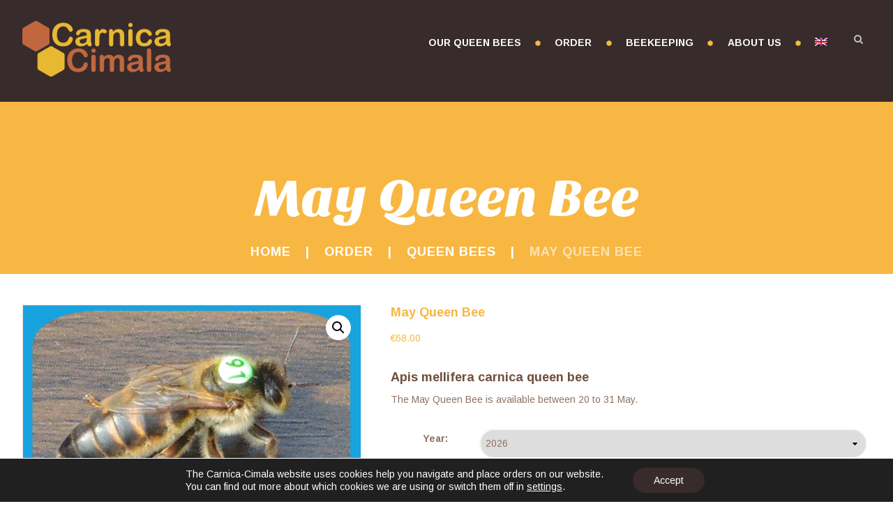

--- FILE ---
content_type: text/css
request_url: https://carnica-cimala.com/wp-content/themes/beelove/css/theme.css
body_size: 23339
content:
/*
Attention! Do not modify this .css-file!
Please, make all necessary changes in the corresponding .less-file!
*/
@charset "utf-8";

/* Theme Custom styles and schemes
------------------------------------------------------------------------- */
/* TABLE OF CONTENTS:

0. Import
1. Theme typography
2. Theme Accent Colors
   2.1 Common colors
3. Form fields settings
7. Section's decorations
   7.1 User and main menu
   7.2 Slider
   7.3 Top panel: Page title and breadcrumbs
   7.4 Main content wrapper
   7.5 Post Formats
   7.6 Post Layouts
   7.7 Paginations
8. Single page parts
   8.1 Attachment and Portfolio post navigation
   8.2 Reviews block
   8.3 Post author
   8.4 Comments
   8.5 Page 404
9. Sidebars
10. Footer areas
11. Utils
12. Registration and Login popups
13. Third party plugins
14. Predefined classes for users
15. Shortcodes

-------------------------------------------------------------- */
/* 0. Imports
-------------------------------------------------------------- */
/* 1. Theme typography
-------------------------------------------------------------- */
body {
  font-family: "Arimo", sans-serif;
  font-size: 14px;
  line-height: 1.8em;
  font-weight: 400;
}
.scheme_original .body_wrap {
  color: #8c7363;
}
.scheme_dark .body_wrap {
  color: #8c7363;
}
h1 {
  font-family: "Sansita One", cursive;
  font-size: 4.644em;
  line-height: 1.23em;
  margin-top: 0.3em;
  margin-bottom: 0.3em;
}
h2 {
  font-family: "Sansita One", cursive;
  font-size: 3em;
  line-height: 1em;
  margin-top: 0.4em;
  margin-bottom: 0.4em;
}
h3 {
  font-family: "Sansita One", cursive;
  font-size: 2.857em;
  line-height: 1.01em;
  margin-top: 0.62em;
  margin-bottom: 0.62em;
}
h4 {
  font-family: "Arimo", sans-serif;
  font-size: 1.286em;
  line-height: 1.4em;
  font-weight: 700;
  margin-top: 0.4em;
  margin-bottom: 0.4em;
}
h5 {
  font-family: "Arimo", sans-serif;
  font-size: 1.143em;
  line-height: 1.5em;
  font-weight: 700;
  margin-top: 0.6em;
  margin-bottom: 0.6em;
}
h6 {
  font-family: "Arimo", sans-serif;
  font-size: 1.143em;
  line-height: 1.37em;
  font-weight: 700;
  margin-top: 0.7em;
  margin-bottom: 0.7em;
}
/* Normal state */
.scheme_original h4,
.scheme_original h5,
.scheme_original h6,
.scheme_original h4 a,
.scheme_original h5 a,
.scheme_original h6 a {
  color: #6f503c;
}
.scheme_dark h4,
.scheme_dark h5,
.scheme_dark h6,
.scheme_dark h4 a,
.scheme_dark h5 a,
.scheme_dark h6 a {
  color: #6f503c;
}
.scheme_original h1,
.scheme_original h2,
.scheme_original h3,
.scheme_original h1 a,
.scheme_original h2 a,
.scheme_original h3 a {
  color: #f8b742;
}
.scheme_dark h1,
.scheme_dark h2,
.scheme_dark h3,
.scheme_dark h1 a,
.scheme_dark h2 a,
.scheme_dark h3 a {
  color: #f8b742;
}
.scheme_original a {
  color: #f8b742;
}
.scheme_dark a {
  color: #f8b742;
}
.scheme_original a:hover {
  color: #b8821d;
}
.scheme_dark a:hover {
  color: #b8821d;
}
.scheme_original blockquote,
.scheme_original blockquote p {
  color: #6f503c;
}
.scheme_dark blockquote,
.scheme_dark blockquote p {
  color: #6f503c;
}
.scheme_original blockquote.with_bg_image,
.scheme_original blockquote.with_bg_image p {
  color: #ffffff;
}
.scheme_dark blockquote.with_bg_image,
.scheme_dark blockquote.with_bg_image p {
  color: #ffffff;
}
.scheme_original blockquote.with_bg_image .sc_quote_title,
.scheme_original blockquote.with_bg_image .sc_quote_title a {
  color: #ffffff;
}
.scheme_dark blockquote.with_bg_image .sc_quote_title,
.scheme_dark blockquote.with_bg_image .sc_quote_title a {
  color: #ffffff;
}
.scheme_original blockquote.with_bg_image .sc_quote_title a:hover {
  color: #6f503c;
}
.scheme_dark blockquote.with_bg_image .sc_quote_title a:hover {
  color: #6f503c;
}
.scheme_original u {
  color: #6f503c;
}
.scheme_dark u {
  color: #6f503c;
}
/* 2. Theme Accent Colors
------------------------------------------------------------------------- */
/* text_link color - use it as background and border with next classes */
.scheme_original .accent1 {
  color: #f8b742;
}
.scheme_dark .accent1 {
  color: #f8b742;
}
.scheme_original .hover1 {
  color: #b8821d;
}
.scheme_dark .hover1 {
  color: #b8821d;
}
.scheme_original .accent1_bgc {
  background-color: #f8b742;
}
.scheme_dark .accent1_bgc {
  background-color: #f8b742;
}
.scheme_original .accent1_bg {
  background: #f8b742;
}
.scheme_dark .accent1_bg {
  background: #f8b742;
}
.scheme_original .accent1_border {
  border-color: #f8b742;
}
.scheme_dark .accent1_border {
  border-color: #f8b742;
}
.scheme_original a.accent1:hover {
  color: #b8821d;
}
.scheme_dark a.accent1:hover {
  color: #b8821d;
}
/* 2.1 Common colors
-------------------------------------------------------------- */
/* Portfolio hovers */
.scheme_original .post_content.ih-item.circle.effect1.colored .info,
.scheme_original .post_content.ih-item.circle.effect2.colored .info,
.scheme_original .post_content.ih-item.circle.effect3.colored .info,
.scheme_original .post_content.ih-item.circle.effect4.colored .info,
.scheme_original .post_content.ih-item.circle.effect5.colored .info .info-back,
.scheme_original .post_content.ih-item.circle.effect6.colored .info,
.scheme_original .post_content.ih-item.circle.effect7.colored .info,
.scheme_original .post_content.ih-item.circle.effect8.colored .info,
.scheme_original .post_content.ih-item.circle.effect9.colored .info,
.scheme_original .post_content.ih-item.circle.effect10.colored .info,
.scheme_original .post_content.ih-item.circle.effect11.colored .info,
.scheme_original .post_content.ih-item.circle.effect12.colored .info,
.scheme_original .post_content.ih-item.circle.effect13.colored .info,
.scheme_original .post_content.ih-item.circle.effect14.colored .info,
.scheme_original .post_content.ih-item.circle.effect15.colored .info,
.scheme_original .post_content.ih-item.circle.effect16.colored .info,
.scheme_original .post_content.ih-item.circle.effect18.colored .info .info-back,
.scheme_original .post_content.ih-item.circle.effect19.colored .info,
.scheme_original .post_content.ih-item.circle.effect20.colored .info .info-back,
.scheme_original .post_content.ih-item.square.effect1.colored .info,
.scheme_original .post_content.ih-item.square.effect2.colored .info,
.scheme_original .post_content.ih-item.square.effect3.colored .info,
.scheme_original .post_content.ih-item.square.effect4.colored .mask1,
.scheme_original .post_content.ih-item.square.effect4.colored .mask2,
.scheme_original .post_content.ih-item.square.effect5.colored .info,
.scheme_original .post_content.ih-item.square.effect6.colored .info,
.scheme_original .post_content.ih-item.square.effect7.colored .info,
.scheme_original .post_content.ih-item.square.effect8.colored .info,
.scheme_original .post_content.ih-item.square.effect9.colored .info .info-back,
.scheme_original .post_content.ih-item.square.effect10.colored .info,
.scheme_original .post_content.ih-item.square.effect11.colored .info,
.scheme_original .post_content.ih-item.square.effect12.colored .info,
.scheme_original .post_content.ih-item.square.effect13.colored .info,
.scheme_original .post_content.ih-item.square.effect14.colored .info,
.scheme_original .post_content.ih-item.square.effect15.colored .info,
.scheme_original .post_content.ih-item.circle.effect20.colored .info .info-back,
.scheme_original .post_content.ih-item.square.effect_book.colored .info,
.scheme_original .post_content.ih-item.square.effect_pull.colored .post_descr {
  background: #f8b742;
}
.scheme_dark .post_content.ih-item.circle.effect1.colored .info,
.scheme_dark .post_content.ih-item.circle.effect2.colored .info,
.scheme_dark .post_content.ih-item.circle.effect3.colored .info,
.scheme_dark .post_content.ih-item.circle.effect4.colored .info,
.scheme_dark .post_content.ih-item.circle.effect5.colored .info .info-back,
.scheme_dark .post_content.ih-item.circle.effect6.colored .info,
.scheme_dark .post_content.ih-item.circle.effect7.colored .info,
.scheme_dark .post_content.ih-item.circle.effect8.colored .info,
.scheme_dark .post_content.ih-item.circle.effect9.colored .info,
.scheme_dark .post_content.ih-item.circle.effect10.colored .info,
.scheme_dark .post_content.ih-item.circle.effect11.colored .info,
.scheme_dark .post_content.ih-item.circle.effect12.colored .info,
.scheme_dark .post_content.ih-item.circle.effect13.colored .info,
.scheme_dark .post_content.ih-item.circle.effect14.colored .info,
.scheme_dark .post_content.ih-item.circle.effect15.colored .info,
.scheme_dark .post_content.ih-item.circle.effect16.colored .info,
.scheme_dark .post_content.ih-item.circle.effect18.colored .info .info-back,
.scheme_dark .post_content.ih-item.circle.effect19.colored .info,
.scheme_dark .post_content.ih-item.circle.effect20.colored .info .info-back,
.scheme_dark .post_content.ih-item.square.effect1.colored .info,
.scheme_dark .post_content.ih-item.square.effect2.colored .info,
.scheme_dark .post_content.ih-item.square.effect3.colored .info,
.scheme_dark .post_content.ih-item.square.effect4.colored .mask1,
.scheme_dark .post_content.ih-item.square.effect4.colored .mask2,
.scheme_dark .post_content.ih-item.square.effect5.colored .info,
.scheme_dark .post_content.ih-item.square.effect6.colored .info,
.scheme_dark .post_content.ih-item.square.effect7.colored .info,
.scheme_dark .post_content.ih-item.square.effect8.colored .info,
.scheme_dark .post_content.ih-item.square.effect9.colored .info .info-back,
.scheme_dark .post_content.ih-item.square.effect10.colored .info,
.scheme_dark .post_content.ih-item.square.effect11.colored .info,
.scheme_dark .post_content.ih-item.square.effect12.colored .info,
.scheme_dark .post_content.ih-item.square.effect13.colored .info,
.scheme_dark .post_content.ih-item.square.effect14.colored .info,
.scheme_dark .post_content.ih-item.square.effect15.colored .info,
.scheme_dark .post_content.ih-item.circle.effect20.colored .info .info-back,
.scheme_dark .post_content.ih-item.square.effect_book.colored .info,
.scheme_dark .post_content.ih-item.square.effect_pull.colored .post_descr {
  background: #f8b742;
}
.scheme_original .post_content.ih-item.circle.effect1.colored .info,
.scheme_original .post_content.ih-item.circle.effect2.colored .info,
.scheme_original .post_content.ih-item.circle.effect3.colored .info,
.scheme_original .post_content.ih-item.circle.effect4.colored .info,
.scheme_original .post_content.ih-item.circle.effect5.colored .info .info-back,
.scheme_original .post_content.ih-item.circle.effect6.colored .info,
.scheme_original .post_content.ih-item.circle.effect7.colored .info,
.scheme_original .post_content.ih-item.circle.effect8.colored .info,
.scheme_original .post_content.ih-item.circle.effect9.colored .info,
.scheme_original .post_content.ih-item.circle.effect10.colored .info,
.scheme_original .post_content.ih-item.circle.effect11.colored .info,
.scheme_original .post_content.ih-item.circle.effect12.colored .info,
.scheme_original .post_content.ih-item.circle.effect13.colored .info,
.scheme_original .post_content.ih-item.circle.effect14.colored .info,
.scheme_original .post_content.ih-item.circle.effect15.colored .info,
.scheme_original .post_content.ih-item.circle.effect16.colored .info,
.scheme_original .post_content.ih-item.circle.effect18.colored .info .info-back,
.scheme_original .post_content.ih-item.circle.effect19.colored .info,
.scheme_original .post_content.ih-item.circle.effect20.colored .info .info-back,
.scheme_original .post_content.ih-item.square.effect1.colored .info,
.scheme_original .post_content.ih-item.square.effect2.colored .info,
.scheme_original .post_content.ih-item.square.effect3.colored .info,
.scheme_original .post_content.ih-item.square.effect4.colored .mask1,
.scheme_original .post_content.ih-item.square.effect4.colored .mask2,
.scheme_original .post_content.ih-item.square.effect5.colored .info,
.scheme_original .post_content.ih-item.square.effect6.colored .info,
.scheme_original .post_content.ih-item.square.effect7.colored .info,
.scheme_original .post_content.ih-item.square.effect8.colored .info,
.scheme_original .post_content.ih-item.square.effect9.colored .info .info-back,
.scheme_original .post_content.ih-item.square.effect10.colored .info,
.scheme_original .post_content.ih-item.square.effect11.colored .info,
.scheme_original .post_content.ih-item.square.effect12.colored .info,
.scheme_original .post_content.ih-item.square.effect13.colored .info,
.scheme_original .post_content.ih-item.square.effect14.colored .info,
.scheme_original .post_content.ih-item.square.effect15.colored .info,
.scheme_original .post_content.ih-item.circle.effect20.colored .info .info-back,
.scheme_original .post_content.ih-item.square.effect_book.colored .info,
.scheme_original .post_content.ih-item.square.effect_pull.colored .post_descr {
  color: #ffffff;
}
.scheme_dark .post_content.ih-item.circle.effect1.colored .info,
.scheme_dark .post_content.ih-item.circle.effect2.colored .info,
.scheme_dark .post_content.ih-item.circle.effect3.colored .info,
.scheme_dark .post_content.ih-item.circle.effect4.colored .info,
.scheme_dark .post_content.ih-item.circle.effect5.colored .info .info-back,
.scheme_dark .post_content.ih-item.circle.effect6.colored .info,
.scheme_dark .post_content.ih-item.circle.effect7.colored .info,
.scheme_dark .post_content.ih-item.circle.effect8.colored .info,
.scheme_dark .post_content.ih-item.circle.effect9.colored .info,
.scheme_dark .post_content.ih-item.circle.effect10.colored .info,
.scheme_dark .post_content.ih-item.circle.effect11.colored .info,
.scheme_dark .post_content.ih-item.circle.effect12.colored .info,
.scheme_dark .post_content.ih-item.circle.effect13.colored .info,
.scheme_dark .post_content.ih-item.circle.effect14.colored .info,
.scheme_dark .post_content.ih-item.circle.effect15.colored .info,
.scheme_dark .post_content.ih-item.circle.effect16.colored .info,
.scheme_dark .post_content.ih-item.circle.effect18.colored .info .info-back,
.scheme_dark .post_content.ih-item.circle.effect19.colored .info,
.scheme_dark .post_content.ih-item.circle.effect20.colored .info .info-back,
.scheme_dark .post_content.ih-item.square.effect1.colored .info,
.scheme_dark .post_content.ih-item.square.effect2.colored .info,
.scheme_dark .post_content.ih-item.square.effect3.colored .info,
.scheme_dark .post_content.ih-item.square.effect4.colored .mask1,
.scheme_dark .post_content.ih-item.square.effect4.colored .mask2,
.scheme_dark .post_content.ih-item.square.effect5.colored .info,
.scheme_dark .post_content.ih-item.square.effect6.colored .info,
.scheme_dark .post_content.ih-item.square.effect7.colored .info,
.scheme_dark .post_content.ih-item.square.effect8.colored .info,
.scheme_dark .post_content.ih-item.square.effect9.colored .info .info-back,
.scheme_dark .post_content.ih-item.square.effect10.colored .info,
.scheme_dark .post_content.ih-item.square.effect11.colored .info,
.scheme_dark .post_content.ih-item.square.effect12.colored .info,
.scheme_dark .post_content.ih-item.square.effect13.colored .info,
.scheme_dark .post_content.ih-item.square.effect14.colored .info,
.scheme_dark .post_content.ih-item.square.effect15.colored .info,
.scheme_dark .post_content.ih-item.circle.effect20.colored .info .info-back,
.scheme_dark .post_content.ih-item.square.effect_book.colored .info,
.scheme_dark .post_content.ih-item.square.effect_pull.colored .post_descr {
  color: #ffffff;
}
.scheme_original .post_content.ih-item.circle.effect1.colored .info,
.scheme_original .post_content.ih-item.circle.effect2.colored .info,
.scheme_original .post_content.ih-item.circle.effect5.colored .info .info-back,
.scheme_original .post_content.ih-item.circle.effect19.colored .info,
.scheme_original .post_content.ih-item.square.effect4.colored .mask1,
.scheme_original .post_content.ih-item.square.effect4.colored .mask2,
.scheme_original .post_content.ih-item.square.effect6.colored .info,
.scheme_original .post_content.ih-item.square.effect7.colored .info,
.scheme_original .post_content.ih-item.square.effect12.colored .info,
.scheme_original .post_content.ih-item.square.effect13.colored .info,
.scheme_original .post_content.ih-item.square.effect_more.colored .info,
.scheme_original .post_content.ih-item.square.effect_dir.colored .info,
.scheme_original .post_content.ih-item.square.effect_shift.colored .info {
  background: rgba(248, 183, 66, 0.6);
}
.scheme_dark .post_content.ih-item.circle.effect1.colored .info,
.scheme_dark .post_content.ih-item.circle.effect2.colored .info,
.scheme_dark .post_content.ih-item.circle.effect5.colored .info .info-back,
.scheme_dark .post_content.ih-item.circle.effect19.colored .info,
.scheme_dark .post_content.ih-item.square.effect4.colored .mask1,
.scheme_dark .post_content.ih-item.square.effect4.colored .mask2,
.scheme_dark .post_content.ih-item.square.effect6.colored .info,
.scheme_dark .post_content.ih-item.square.effect7.colored .info,
.scheme_dark .post_content.ih-item.square.effect12.colored .info,
.scheme_dark .post_content.ih-item.square.effect13.colored .info,
.scheme_dark .post_content.ih-item.square.effect_more.colored .info,
.scheme_dark .post_content.ih-item.square.effect_dir.colored .info,
.scheme_dark .post_content.ih-item.square.effect_shift.colored .info {
  background: rgba(248, 183, 66, 0.6);
}
.scheme_original .post_content.ih-item.circle.effect1.colored .info,
.scheme_original .post_content.ih-item.circle.effect2.colored .info,
.scheme_original .post_content.ih-item.circle.effect5.colored .info .info-back,
.scheme_original .post_content.ih-item.circle.effect19.colored .info,
.scheme_original .post_content.ih-item.square.effect4.colored .mask1,
.scheme_original .post_content.ih-item.square.effect4.colored .mask2,
.scheme_original .post_content.ih-item.square.effect6.colored .info,
.scheme_original .post_content.ih-item.square.effect7.colored .info,
.scheme_original .post_content.ih-item.square.effect12.colored .info,
.scheme_original .post_content.ih-item.square.effect13.colored .info,
.scheme_original .post_content.ih-item.square.effect_more.colored .info,
.scheme_original .post_content.ih-item.square.effect_dir.colored .info,
.scheme_original .post_content.ih-item.square.effect_shift.colored .info {
  color: #ffffff;
}
.scheme_dark .post_content.ih-item.circle.effect1.colored .info,
.scheme_dark .post_content.ih-item.circle.effect2.colored .info,
.scheme_dark .post_content.ih-item.circle.effect5.colored .info .info-back,
.scheme_dark .post_content.ih-item.circle.effect19.colored .info,
.scheme_dark .post_content.ih-item.square.effect4.colored .mask1,
.scheme_dark .post_content.ih-item.square.effect4.colored .mask2,
.scheme_dark .post_content.ih-item.square.effect6.colored .info,
.scheme_dark .post_content.ih-item.square.effect7.colored .info,
.scheme_dark .post_content.ih-item.square.effect12.colored .info,
.scheme_dark .post_content.ih-item.square.effect13.colored .info,
.scheme_dark .post_content.ih-item.square.effect_more.colored .info,
.scheme_dark .post_content.ih-item.square.effect_dir.colored .info,
.scheme_dark .post_content.ih-item.square.effect_shift.colored .info {
  color: #ffffff;
}
.scheme_original .post_content.ih-item.square.effect_border.colored .img,
.scheme_original .post_content.ih-item.square.effect_fade.colored .img,
.scheme_original .post_content.ih-item.square.effect_slide.colored .img {
  background: #f8b742;
}
.scheme_dark .post_content.ih-item.square.effect_border.colored .img,
.scheme_dark .post_content.ih-item.square.effect_fade.colored .img,
.scheme_dark .post_content.ih-item.square.effect_slide.colored .img {
  background: #f8b742;
}
.scheme_original .post_content.ih-item.square.effect_border.colored .info,
.scheme_original .post_content.ih-item.square.effect_fade.colored .info,
.scheme_original .post_content.ih-item.square.effect_slide.colored .info {
  color: #ffffff;
}
.scheme_dark .post_content.ih-item.square.effect_border.colored .info,
.scheme_dark .post_content.ih-item.square.effect_fade.colored .info,
.scheme_dark .post_content.ih-item.square.effect_slide.colored .info {
  color: #ffffff;
}
.scheme_original .post_content.ih-item.square.effect_border.colored .info:before,
.scheme_original .post_content.ih-item.square.effect_border.colored .info:after {
  border-color: #ffffff;
}
.scheme_dark .post_content.ih-item.square.effect_border.colored .info:before,
.scheme_dark .post_content.ih-item.square.effect_border.colored .info:after {
  border-color: #ffffff;
}
.scheme_original .post_content.ih-item.circle.effect1 .spinner {
  border-right-color: #f8b742;
}
.scheme_dark .post_content.ih-item.circle.effect1 .spinner {
  border-right-color: #f8b742;
}
.scheme_original .post_content.ih-item.circle.effect1 .spinner {
  border-bottom-color: #f8b742;
}
.scheme_dark .post_content.ih-item.circle.effect1 .spinner {
  border-bottom-color: #f8b742;
}
.scheme_original .post_content.ih-item .post_readmore .post_readmore_label,
.scheme_original .post_content.ih-item .info a,
.scheme_original .post_content.ih-item .info a > span {
  color: #ffffff;
}
.scheme_dark .post_content.ih-item .post_readmore .post_readmore_label,
.scheme_dark .post_content.ih-item .info a,
.scheme_dark .post_content.ih-item .info a > span {
  color: #ffffff;
}
.scheme_original .post_content.ih-item .post_readmore:hover .post_readmore_label,
.scheme_original .post_content.ih-item .info a:hover,
.scheme_original .post_content.ih-item .info a:hover > span {
  color: #ffffff;
}
.scheme_dark .post_content.ih-item .post_readmore:hover .post_readmore_label,
.scheme_dark .post_content.ih-item .info a:hover,
.scheme_dark .post_content.ih-item .info a:hover > span {
  color: #ffffff;
}
/* Tables */
.scheme_original td,
.scheme_original th {
  border-color: #ececec;
}
.scheme_dark td,
.scheme_dark th {
  border-color: #2a1e1e;
}
.scheme_original .sc_table table tr:first-child td {
  border-color: rgba(236, 236, 236, 0.2);
}
.scheme_dark .sc_table table tr:first-child td {
  border-color: rgba(42, 30, 30, 0.2);
}
.scheme_original .sc_table table {
  color: #6f503c;
}
.scheme_dark .sc_table table {
  color: #6f503c;
}
.scheme_original .sc_table table {
  background-color: #f9f8f4;
}
.scheme_dark .sc_table table {
  background-color: #f7f7f7;
}
.scheme_original .sc_table table tr:first-child {
  background-color: #372b2b;
}
.scheme_dark .sc_table table tr:first-child {
  background-color: #372b2b;
}
.scheme_original .sc_table table tr:first-child {
  color: #ffffff;
}
.scheme_dark .sc_table table tr:first-child {
  color: #ffffff;
}
/* Table of contents */
.scheme_original pre.code,
.scheme_original #toc .toc_item.current,
.scheme_original #toc .toc_item:hover {
  border-color: #f8b742;
}
.scheme_dark pre.code,
.scheme_dark #toc .toc_item.current,
.scheme_dark #toc .toc_item:hover {
  border-color: #f8b742;
}
.scheme_original ::selection,
.scheme_original ::-moz-selection {
  background-color: #f8b742;
}
.scheme_dark ::selection,
.scheme_dark ::-moz-selection {
  background-color: #f8b742;
}
.scheme_original ::selection,
.scheme_original ::-moz-selection {
  color: #ffffff;
}
.scheme_dark ::selection,
.scheme_dark ::-moz-selection {
  color: #ffffff;
}
/*---LESS_SEPARATOR---*/
/* 3. Form fields settings
-------------------------------------------------------------- */
input[type="text"],
input[type="number"],
input[type="email"],
input[type="search"],
input[type="password"],
input[type="tel"],
select,
.woocommerce .select2-container--default .select2-selection--single,
.select2-container .select2-selection,
textarea {
  line-height: 1.85em;
}
.scheme_original input[type="text"],
.scheme_original input[type="number"],
.scheme_original input[type="email"],
.scheme_original input[type="search"],
.scheme_original input[type="password"],
.scheme_original input[type="tel"],
.scheme_original select,
.scheme_original .woocommerce .select2-container--default .select2-selection--single,
.scheme_original .select2-container .select2-selection,
.scheme_original textarea {
  color: #8c7363;
}
.scheme_dark input[type="text"],
.scheme_dark input[type="number"],
.scheme_dark input[type="email"],
.scheme_dark input[type="search"],
.scheme_dark input[type="password"],
.scheme_dark input[type="tel"],
.scheme_dark select,
.scheme_dark .woocommerce .select2-container--default .select2-selection--single,
.scheme_dark .select2-container .select2-selection,
.scheme_dark textarea {
  color: #8c7363;
}
.scheme_original input[type="text"],
.scheme_original input[type="number"],
.scheme_original input[type="email"],
.scheme_original input[type="search"],
.scheme_original input[type="password"],
.scheme_original input[type="tel"],
.scheme_original select,
.scheme_original .woocommerce .select2-container--default .select2-selection--single,
.scheme_original .select2-container .select2-selection,
.scheme_original textarea {
  border-color: #f9f8f4;
}
.scheme_dark input[type="text"],
.scheme_dark input[type="number"],
.scheme_dark input[type="email"],
.scheme_dark input[type="search"],
.scheme_dark input[type="password"],
.scheme_dark input[type="tel"],
.scheme_dark select,
.scheme_dark .woocommerce .select2-container--default .select2-selection--single,
.scheme_dark .select2-container .select2-selection,
.scheme_dark textarea {
  border-color: #f7f7f7;
}
.scheme_original input[type="text"]:hover,
.scheme_original input[type="tel"]:hover,
.scheme_original input[type="number"]:hover,
.scheme_original input[type="email"]:hover,
.scheme_original input[type="search"]:hover,
.scheme_original input[type="password"]:hover,
.scheme_original select:hover,
.scheme_original .woocommerce .select2-container--default .select2-selection--single:hover,
.scheme_original .select2-container .select2-selection:hover,
.scheme_original textarea:hover {
  border-color: rgba(140, 115, 99, 0.5);
}
.scheme_dark input[type="text"]:hover,
.scheme_dark input[type="tel"]:hover,
.scheme_dark input[type="number"]:hover,
.scheme_dark input[type="email"]:hover,
.scheme_dark input[type="search"]:hover,
.scheme_dark input[type="password"]:hover,
.scheme_dark select:hover,
.scheme_dark .woocommerce .select2-container--default .select2-selection--single:hover,
.scheme_dark .select2-container .select2-selection:hover,
.scheme_dark textarea:hover {
  border-color: rgba(140, 115, 99, 0.5);
}
.scheme_original .woocommerce .select2-container--default .select2-selection--single:focus,
.scheme_original input[type="text"]:focus,
.scheme_original input[type="tel"]:focus,
.scheme_original input[type="number"]:focus,
.scheme_original input[type="email"]:focus,
.scheme_original input[type="search"]:focus,
.scheme_original input[type="password"]:focus,
.scheme_original select:focus,
.scheme_original textarea:focus {
  border-color: #f8b742;
}
.scheme_dark .woocommerce .select2-container--default .select2-selection--single:focus,
.scheme_dark input[type="text"]:focus,
.scheme_dark input[type="tel"]:focus,
.scheme_dark input[type="number"]:focus,
.scheme_dark input[type="email"]:focus,
.scheme_dark input[type="search"]:focus,
.scheme_dark input[type="password"]:focus,
.scheme_dark select:focus,
.scheme_dark textarea:focus {
  border-color: #f8b742;
}
.scheme_original input::-webkit-input-placeholder,
.scheme_original textarea::-webkit-input-placeholder {
  color: #acb4b6;
}
.scheme_dark input::-webkit-input-placeholder,
.scheme_dark textarea::-webkit-input-placeholder {
  color: #acb4b6;
}
/* ======================== INPUT'S STYLES ================== */
/* Accent */
.scheme_original .sc_input_hover_accent input[type="text"]:focus,
.scheme_original .sc_input_hover_accent input[type="number"]:focus,
.scheme_original .sc_input_hover_accent input[type="email"]:focus,
.scheme_original .sc_input_hover_accent input[type="password"]:focus,
.scheme_original .sc_input_hover_accent input[type="search"]:focus,
.scheme_original .sc_input_hover_accent select:focus,
.scheme_original .sc_input_hover_accent textarea:focus {
  -webkit-box-shadow: 0px 0px 0px 2px #f8b742;
  -moz-box-shadow: 0px 0px 0px 2px #f8b742;
  -ms-box-shadow: 0px 0px 0px 2px #f8b742;
  box-shadow: 0px 0px 0px 2px #f8b742;
}
.scheme_dark .sc_input_hover_accent input[type="text"]:focus,
.scheme_dark .sc_input_hover_accent input[type="number"]:focus,
.scheme_dark .sc_input_hover_accent input[type="email"]:focus,
.scheme_dark .sc_input_hover_accent input[type="password"]:focus,
.scheme_dark .sc_input_hover_accent input[type="search"]:focus,
.scheme_dark .sc_input_hover_accent select:focus,
.scheme_dark .sc_input_hover_accent textarea:focus {
  -webkit-box-shadow: 0px 0px 0px 2px #f8b742;
  -moz-box-shadow: 0px 0px 0px 2px #f8b742;
  -ms-box-shadow: 0px 0px 0px 2px #f8b742;
  box-shadow: 0px 0px 0px 2px #f8b742;
}
.scheme_original .sc_input_hover_accent input[type="text"] + label:before,
.scheme_original .sc_input_hover_accent input[type="number"] + label:before,
.scheme_original .sc_input_hover_accent input[type="email"] + label:before,
.scheme_original .sc_input_hover_accent input[type="password"] + label:before,
.scheme_original .sc_input_hover_accent input[type="search"] + label:before,
.scheme_original .sc_input_hover_accent select + label:before,
.scheme_original .sc_input_hover_accent textarea + label:before {
  color: rgba(248, 183, 66, 0.6);
}
.scheme_dark .sc_input_hover_accent input[type="text"] + label:before,
.scheme_dark .sc_input_hover_accent input[type="number"] + label:before,
.scheme_dark .sc_input_hover_accent input[type="email"] + label:before,
.scheme_dark .sc_input_hover_accent input[type="password"] + label:before,
.scheme_dark .sc_input_hover_accent input[type="search"] + label:before,
.scheme_dark .sc_input_hover_accent select + label:before,
.scheme_dark .sc_input_hover_accent textarea + label:before {
  color: rgba(248, 183, 66, 0.6);
}
/* Path */
.scheme_original .sc_input_hover_path input[type="text"] + label > .sc_form_graphic,
.scheme_original .sc_input_hover_path input[type="number"] + label > .sc_form_graphic,
.scheme_original .sc_input_hover_path input[type="email"] + label > .sc_form_graphic,
.scheme_original .sc_input_hover_path input[type="password"] + label > .sc_form_graphic,
.scheme_original .sc_input_hover_path input[type="search"] + label > .sc_form_graphic,
.scheme_original .sc_input_hover_path textarea + label > .sc_form_graphic {
  stroke: #dddddd;
}
.scheme_dark .sc_input_hover_path input[type="text"] + label > .sc_form_graphic,
.scheme_dark .sc_input_hover_path input[type="number"] + label > .sc_form_graphic,
.scheme_dark .sc_input_hover_path input[type="email"] + label > .sc_form_graphic,
.scheme_dark .sc_input_hover_path input[type="password"] + label > .sc_form_graphic,
.scheme_dark .sc_input_hover_path input[type="search"] + label > .sc_form_graphic,
.scheme_dark .sc_input_hover_path textarea + label > .sc_form_graphic {
  stroke: #dddddd;
}
/* Jump */
.scheme_original .sc_input_hover_jump .sc_form_label_content:before {
  color: #ffffff;
}
.scheme_dark .sc_input_hover_jump .sc_form_label_content:before {
  color: #ffffff;
}
.scheme_original .sc_input_hover_jump input[type="text"],
.scheme_original .sc_input_hover_jump input[type="number"],
.scheme_original .sc_input_hover_jump input[type="email"],
.scheme_original .sc_input_hover_jump input[type="password"],
.scheme_original .sc_input_hover_jump input[type="search"],
.scheme_original .sc_input_hover_jump textarea {
  border-color: #dddddd;
}
.scheme_dark .sc_input_hover_jump input[type="text"],
.scheme_dark .sc_input_hover_jump input[type="number"],
.scheme_dark .sc_input_hover_jump input[type="email"],
.scheme_dark .sc_input_hover_jump input[type="password"],
.scheme_dark .sc_input_hover_jump input[type="search"],
.scheme_dark .sc_input_hover_jump textarea {
  border-color: #dddddd;
}
.scheme_original .sc_input_hover_jump input[type="text"]:focus,
.scheme_original .sc_input_hover_jump input[type="number"]:focus,
.scheme_original .sc_input_hover_jump input[type="email"]:focus,
.scheme_original .sc_input_hover_jump input[type="password"]:focus,
.scheme_original .sc_input_hover_jump input[type="search"]:focus,
.scheme_original .sc_input_hover_jump textarea:focus,
.scheme_original .sc_input_hover_jump input[type="text"].filled,
.scheme_original .sc_input_hover_jump input[type="number"].filled,
.scheme_original .sc_input_hover_jump input[type="email"].filled,
.scheme_original .sc_input_hover_jump input[type="password"].filled,
.scheme_original .sc_input_hover_jump input[type="search"].filled,
.scheme_original .sc_input_hover_jump textarea.filled {
  border-color: #f8b742;
}
.scheme_dark .sc_input_hover_jump input[type="text"]:focus,
.scheme_dark .sc_input_hover_jump input[type="number"]:focus,
.scheme_dark .sc_input_hover_jump input[type="email"]:focus,
.scheme_dark .sc_input_hover_jump input[type="password"]:focus,
.scheme_dark .sc_input_hover_jump input[type="search"]:focus,
.scheme_dark .sc_input_hover_jump textarea:focus,
.scheme_dark .sc_input_hover_jump input[type="text"].filled,
.scheme_dark .sc_input_hover_jump input[type="number"].filled,
.scheme_dark .sc_input_hover_jump input[type="email"].filled,
.scheme_dark .sc_input_hover_jump input[type="password"].filled,
.scheme_dark .sc_input_hover_jump input[type="search"].filled,
.scheme_dark .sc_input_hover_jump textarea.filled {
  border-color: #f8b742;
}
/* Underline */
.scheme_original .sc_input_hover_underline input[type="text"] + label:before,
.scheme_original .sc_input_hover_underline input[type="number"] + label:before,
.scheme_original .sc_input_hover_underline input[type="email"] + label:before,
.scheme_original .sc_input_hover_underline input[type="password"] + label:before,
.scheme_original .sc_input_hover_underline input[type="search"] + label:before,
.scheme_original .sc_input_hover_underline textarea + label:before {
  background-color: #dddddd;
}
.scheme_dark .sc_input_hover_underline input[type="text"] + label:before,
.scheme_dark .sc_input_hover_underline input[type="number"] + label:before,
.scheme_dark .sc_input_hover_underline input[type="email"] + label:before,
.scheme_dark .sc_input_hover_underline input[type="password"] + label:before,
.scheme_dark .sc_input_hover_underline input[type="search"] + label:before,
.scheme_dark .sc_input_hover_underline textarea + label:before {
  background-color: #dddddd;
}
.scheme_original .sc_input_hover_jump input[type="text"]:focus + label:before,
.scheme_original .sc_input_hover_jump input[type="number"]:focus + label:before,
.scheme_original .sc_input_hover_jump input[type="email"]:focus + label:before,
.scheme_original .sc_input_hover_jump input[type="password"]:focus + label:before,
.scheme_original .sc_input_hover_jump input[type="search"]:focus + label:before,
.scheme_original .sc_input_hover_jump textarea:focus + label:before,
.scheme_original .sc_input_hover_jump input[type="text"].filled + label:before,
.scheme_original .sc_input_hover_jump input[type="number"].filled + label:before,
.scheme_original .sc_input_hover_jump input[type="email"].filled + label:before,
.scheme_original .sc_input_hover_jump input[type="password"].filled + label:before,
.scheme_original .sc_input_hover_jump input[type="search"].filled + label:before,
.scheme_original .sc_input_hover_jump textarea.filled + label:before {
  background-color: #bbbbbb;
}
.scheme_dark .sc_input_hover_jump input[type="text"]:focus + label:before,
.scheme_dark .sc_input_hover_jump input[type="number"]:focus + label:before,
.scheme_dark .sc_input_hover_jump input[type="email"]:focus + label:before,
.scheme_dark .sc_input_hover_jump input[type="password"]:focus + label:before,
.scheme_dark .sc_input_hover_jump input[type="search"]:focus + label:before,
.scheme_dark .sc_input_hover_jump textarea:focus + label:before,
.scheme_dark .sc_input_hover_jump input[type="text"].filled + label:before,
.scheme_dark .sc_input_hover_jump input[type="number"].filled + label:before,
.scheme_dark .sc_input_hover_jump input[type="email"].filled + label:before,
.scheme_dark .sc_input_hover_jump input[type="password"].filled + label:before,
.scheme_dark .sc_input_hover_jump input[type="search"].filled + label:before,
.scheme_dark .sc_input_hover_jump textarea.filled + label:before {
  background-color: #bbbbbb;
}
.scheme_original .sc_input_hover_underline input[type="text"] + label > .sc_form_label_content,
.scheme_original .sc_input_hover_underline input[type="number"] + label > .sc_form_label_content,
.scheme_original .sc_input_hover_underline input[type="email"] + label > .sc_form_label_content,
.scheme_original .sc_input_hover_underline input[type="password"] + label > .sc_form_label_content,
.scheme_original .sc_input_hover_underline input[type="search"] + label > .sc_form_label_content,
.scheme_original .sc_input_hover_underline textarea + label > .sc_form_label_content {
  color: #8a8a8a;
}
.scheme_dark .sc_input_hover_underline input[type="text"] + label > .sc_form_label_content,
.scheme_dark .sc_input_hover_underline input[type="number"] + label > .sc_form_label_content,
.scheme_dark .sc_input_hover_underline input[type="email"] + label > .sc_form_label_content,
.scheme_dark .sc_input_hover_underline input[type="password"] + label > .sc_form_label_content,
.scheme_dark .sc_input_hover_underline input[type="search"] + label > .sc_form_label_content,
.scheme_dark .sc_input_hover_underline textarea + label > .sc_form_label_content {
  color: #8a8a8a;
}
.scheme_original .sc_input_hover_underline input[type="text"]:focus + label > .sc_form_label_content,
.scheme_original .sc_input_hover_underline input[type="number"]:focus + label > .sc_form_label_content,
.scheme_original .sc_input_hover_underline input[type="email"]:focus + label > .sc_form_label_content,
.scheme_original .sc_input_hover_underline input[type="password"]:focus + label > .sc_form_label_content,
.scheme_original .sc_input_hover_underline input[type="search"]:focus + label > .sc_form_label_content,
.scheme_original .sc_input_hover_underline textarea:focus + label > .sc_form_label_content,
.scheme_original .sc_input_hover_underline input[type="text"].filled + label > .sc_form_label_content,
.scheme_original .sc_input_hover_underline input[type="number"].filled + label > .sc_form_label_content,
.scheme_original .sc_input_hover_underline input[type="email"].filled + label > .sc_form_label_content,
.scheme_original .sc_input_hover_underline input[type="password"].filled + label > .sc_form_label_content,
.scheme_original .sc_input_hover_underline input[type="search"].filled + label > .sc_form_label_content,
.scheme_original .sc_input_hover_underline textarea.filled + label > .sc_form_label_content {
  color: #000000;
}
.scheme_dark .sc_input_hover_underline input[type="text"]:focus + label > .sc_form_label_content,
.scheme_dark .sc_input_hover_underline input[type="number"]:focus + label > .sc_form_label_content,
.scheme_dark .sc_input_hover_underline input[type="email"]:focus + label > .sc_form_label_content,
.scheme_dark .sc_input_hover_underline input[type="password"]:focus + label > .sc_form_label_content,
.scheme_dark .sc_input_hover_underline input[type="search"]:focus + label > .sc_form_label_content,
.scheme_dark .sc_input_hover_underline textarea:focus + label > .sc_form_label_content,
.scheme_dark .sc_input_hover_underline input[type="text"].filled + label > .sc_form_label_content,
.scheme_dark .sc_input_hover_underline input[type="number"].filled + label > .sc_form_label_content,
.scheme_dark .sc_input_hover_underline input[type="email"].filled + label > .sc_form_label_content,
.scheme_dark .sc_input_hover_underline input[type="password"].filled + label > .sc_form_label_content,
.scheme_dark .sc_input_hover_underline input[type="search"].filled + label > .sc_form_label_content,
.scheme_dark .sc_input_hover_underline textarea.filled + label > .sc_form_label_content {
  color: #232a34;
}
/* Iconed */
.scheme_original .sc_input_hover_iconed input[type="text"] + label,
.scheme_original .sc_input_hover_iconed input[type="number"] + label,
.scheme_original .sc_input_hover_iconed input[type="email"] + label,
.scheme_original .sc_input_hover_iconed input[type="password"] + label,
.scheme_original .sc_input_hover_iconed input[type="search"] + label,
.scheme_original .sc_input_hover_iconed textarea + label {
  color: #8a8a8a;
}
.scheme_dark .sc_input_hover_iconed input[type="text"] + label,
.scheme_dark .sc_input_hover_iconed input[type="number"] + label,
.scheme_dark .sc_input_hover_iconed input[type="email"] + label,
.scheme_dark .sc_input_hover_iconed input[type="password"] + label,
.scheme_dark .sc_input_hover_iconed input[type="search"] + label,
.scheme_dark .sc_input_hover_iconed textarea + label {
  color: #8a8a8a;
}
.scheme_original .sc_input_hover_iconed input[type="text"]:focus + label,
.scheme_original .sc_input_hover_iconed input[type="number"]:focus + label,
.scheme_original .sc_input_hover_iconed input[type="email"]:focus + label,
.scheme_original .sc_input_hover_iconed input[type="password"]:focus + label,
.scheme_original .sc_input_hover_iconed input[type="search"]:focus + label,
.scheme_original .sc_input_hover_iconed textarea:focus + label,
.scheme_original .sc_input_hover_iconed input[type="text"].filled + label,
.scheme_original .sc_input_hover_iconed input[type="number"].filled + label,
.scheme_original .sc_input_hover_iconed input[type="email"].filled + label,
.scheme_original .sc_input_hover_iconed input[type="password"].filled + label,
.scheme_original .sc_input_hover_iconed input[type="search"].filled + label,
.scheme_original .sc_input_hover_iconed textarea.filled + label {
  color: #000000;
}
.scheme_dark .sc_input_hover_iconed input[type="text"]:focus + label,
.scheme_dark .sc_input_hover_iconed input[type="number"]:focus + label,
.scheme_dark .sc_input_hover_iconed input[type="email"]:focus + label,
.scheme_dark .sc_input_hover_iconed input[type="password"]:focus + label,
.scheme_dark .sc_input_hover_iconed input[type="search"]:focus + label,
.scheme_dark .sc_input_hover_iconed textarea:focus + label,
.scheme_dark .sc_input_hover_iconed input[type="text"].filled + label,
.scheme_dark .sc_input_hover_iconed input[type="number"].filled + label,
.scheme_dark .sc_input_hover_iconed input[type="email"].filled + label,
.scheme_dark .sc_input_hover_iconed input[type="password"].filled + label,
.scheme_dark .sc_input_hover_iconed input[type="search"].filled + label,
.scheme_dark .sc_input_hover_iconed textarea.filled + label {
  color: #232a34;
}
/* ======================== END INPUT'S STYLES ================== */
/* 6. Page layouts
-------------------------------------------------------------- */
.scheme_original .body_style_boxed .body_wrap {
  background-color: #ffffff;
}
.scheme_dark .body_style_boxed .body_wrap {
  background-color: #372b2b;
}
/* 7. Section's decorations
-------------------------------------------------------------- */
/* If in the Theme options set "Body filled", else - leave this sections transparent */
.scheme_original body,
.scheme_original .page_wrap,
.scheme_original .copy_wrap,
.scheme_original .sidebar_cart,
.scheme_original #page_preloader {
  background-color: #ffffff;
}
.scheme_dark body,
.scheme_dark .page_wrap,
.scheme_dark .copy_wrap,
.scheme_dark .sidebar_cart,
.scheme_dark #page_preloader {
  background-color: #372b2b;
}
.scheme_original .widget_area_inner {
  background-color: #f9f8f4;
}
.scheme_dark .widget_area_inner {
  background-color: #f7f7f7;
}
.scheme_original .article_style_boxed .content > article > .post_content,
.scheme_original .article_style_boxed[class*="single-"] .content > .comments_wrap,
.scheme_original .article_style_boxed[class*="single-"] .content > article > .post_info_share,
.scheme_original .article_style_boxed:not(.layout_excerpt):not(.single) .content .post_item {
  background-color: #f9f8f4;
}
.scheme_dark .article_style_boxed .content > article > .post_content,
.scheme_dark .article_style_boxed[class*="single-"] .content > .comments_wrap,
.scheme_dark .article_style_boxed[class*="single-"] .content > article > .post_info_share,
.scheme_dark .article_style_boxed:not(.layout_excerpt):not(.single) .content .post_item {
  background-color: #f7f7f7;
}
.scheme_original .post_item_excerpt.tag-columns,
.scheme_original .post_item_excerpt.tag-columns + article,
.scheme_original .post_item_excerpt:not([class*="column"]) + .post_item_excerpt:not([class*="column"]) {
  border-color: #ececec;
}
.scheme_dark .post_item_excerpt.tag-columns,
.scheme_dark .post_item_excerpt.tag-columns + article,
.scheme_dark .post_item_excerpt:not([class*="column"]) + .post_item_excerpt:not([class*="column"]) {
  border-color: #2a1e1e;
}
/* 7.1 Top panel
-------------------------------------------------------------- */
.scheme_original .top_panel_wrap_inner {
  background-color: #ffffff;
}
.scheme_dark .top_panel_wrap_inner {
  background-color: #372b2b;
}
.scheme_original .top_panel_fixed .top_panel_position_over.top_panel_wrap_inner {
  background-color: #f9f8f4 !important;
}
.scheme_dark .top_panel_fixed .top_panel_position_over.top_panel_wrap_inner {
  background-color: #f7f7f7 !important;
}
.scheme_original .top_panel_inner_style_3 .top_panel_cart_button,
.scheme_original .top_panel_inner_style_4 .top_panel_cart_button {
  background-color: rgba(184, 130, 29, 0.2);
}
.scheme_dark .top_panel_inner_style_3 .top_panel_cart_button,
.scheme_dark .top_panel_inner_style_4 .top_panel_cart_button {
  background-color: rgba(184, 130, 29, 0.2);
}
.scheme_original .top_panel_style_8 .top_panel_buttons .top_panel_cart_button:before {
  background-color: #f8b742;
}
.scheme_dark .top_panel_style_8 .top_panel_buttons .top_panel_cart_button:before {
  background-color: #f8b742;
}
.scheme_original .top_panel_style_8 .top_panel_buttons .top_panel_cart_button:after {
  color: #ffffff;
}
.scheme_dark .top_panel_style_8 .top_panel_buttons .top_panel_cart_button:after {
  color: #ffffff;
}
.scheme_original .top_panel_middle .sidebar_cart:after,
.scheme_original .top_panel_middle .sidebar_cart {
  border-color: #ececec;
}
.scheme_dark .top_panel_middle .sidebar_cart:after,
.scheme_dark .top_panel_middle .sidebar_cart {
  border-color: #2a1e1e;
}
.scheme_original .top_panel_middle .sidebar_cart:after,
.scheme_original .top_panel_middle .sidebar_cart {
  background-color: #ffffff;
}
.scheme_dark .top_panel_middle .sidebar_cart:after,
.scheme_dark .top_panel_middle .sidebar_cart {
  background-color: #372b2b;
}
.scheme_original .top_panel_inner_style_3 .top_panel_top,
.scheme_original .top_panel_inner_style_4 .top_panel_top,
.scheme_original .top_panel_inner_style_5 .top_panel_top,
.scheme_original .top_panel_inner_style_3 .top_panel_top .sidebar_cart,
.scheme_original .top_panel_inner_style_4 .top_panel_top .sidebar_cart {
  color: #ffffff;
}
.scheme_dark .top_panel_inner_style_3 .top_panel_top,
.scheme_dark .top_panel_inner_style_4 .top_panel_top,
.scheme_dark .top_panel_inner_style_5 .top_panel_top,
.scheme_dark .top_panel_inner_style_3 .top_panel_top .sidebar_cart,
.scheme_dark .top_panel_inner_style_4 .top_panel_top .sidebar_cart {
  color: #ffffff;
}
.scheme_original .top_panel_inner_style_3 .top_panel_top,
.scheme_original .top_panel_inner_style_4 .top_panel_top,
.scheme_original .top_panel_inner_style_5 .top_panel_top,
.scheme_original .top_panel_inner_style_3 .top_panel_top .sidebar_cart,
.scheme_original .top_panel_inner_style_4 .top_panel_top .sidebar_cart {
  background-color: #f8b742;
}
.scheme_dark .top_panel_inner_style_3 .top_panel_top,
.scheme_dark .top_panel_inner_style_4 .top_panel_top,
.scheme_dark .top_panel_inner_style_5 .top_panel_top,
.scheme_dark .top_panel_inner_style_3 .top_panel_top .sidebar_cart,
.scheme_dark .top_panel_inner_style_4 .top_panel_top .sidebar_cart {
  background-color: #f8b742;
}
.scheme_original .top_panel_top a {
  color: #8c7363;
}
.scheme_dark .top_panel_top a {
  color: #8c7363;
}
.scheme_original .top_panel_top a:hover {
  color: #b8821d;
}
.scheme_dark .top_panel_top a:hover {
  color: #b8821d;
}
.scheme_original .top_panel_inner_style_3 .top_panel_top a,
.scheme_original .top_panel_inner_style_3 .sc_socials.sc_socials_type_icons a,
.scheme_original .top_panel_inner_style_4 .top_panel_top a,
.scheme_original .top_panel_inner_style_4 .sc_socials.sc_socials_type_icons a,
.scheme_original .top_panel_inner_style_5 .top_panel_top a,
.scheme_original .top_panel_inner_style_5 .sc_socials.sc_socials_type_icons a {
  color: #ffffff;
}
.scheme_dark .top_panel_inner_style_3 .top_panel_top a,
.scheme_dark .top_panel_inner_style_3 .sc_socials.sc_socials_type_icons a,
.scheme_dark .top_panel_inner_style_4 .top_panel_top a,
.scheme_dark .top_panel_inner_style_4 .sc_socials.sc_socials_type_icons a,
.scheme_dark .top_panel_inner_style_5 .top_panel_top a,
.scheme_dark .top_panel_inner_style_5 .sc_socials.sc_socials_type_icons a {
  color: #ffffff;
}
.scheme_original .top_panel_inner_style_3 .top_panel_top a:hover,
.scheme_original .top_panel_inner_style_3 .sc_socials.sc_socials_type_icons a:hover,
.scheme_original .top_panel_inner_style_4 .top_panel_top a:hover,
.scheme_original .top_panel_inner_style_4 .sc_socials.sc_socials_type_icons a:hover,
.scheme_original .top_panel_inner_style_5 .top_panel_top a:hover,
.scheme_original .top_panel_inner_style_5 .sc_socials.sc_socials_type_icons a:hover {
  color: #ffffff;
}
.scheme_dark .top_panel_inner_style_3 .top_panel_top a:hover,
.scheme_dark .top_panel_inner_style_3 .sc_socials.sc_socials_type_icons a:hover,
.scheme_dark .top_panel_inner_style_4 .top_panel_top a:hover,
.scheme_dark .top_panel_inner_style_4 .sc_socials.sc_socials_type_icons a:hover,
.scheme_dark .top_panel_inner_style_5 .top_panel_top a:hover,
.scheme_dark .top_panel_inner_style_5 .sc_socials.sc_socials_type_icons a:hover {
  color: #ffffff;
}
.scheme_original .top_panel_inner_style_3 .search_results .post_info a > span,
.scheme_original .top_panel_inner_style_3 .search_results .post_info a[class*="icon-"] {
  color: #ffffff;
}
.scheme_dark .top_panel_inner_style_3 .search_results .post_info a > span,
.scheme_dark .top_panel_inner_style_3 .search_results .post_info a[class*="icon-"] {
  color: #ffffff;
}
.scheme_original .top_panel_inner_style_3 .search_results .post_info a[class*="icon-"]:hover {
  color: #ffffff;
}
.scheme_dark .top_panel_inner_style_3 .search_results .post_info a[class*="icon-"]:hover {
  color: #ffffff;
}
/* User menu */
.scheme_original .menu_user_nav > li > a {
  color: #8c7363;
}
.scheme_dark .menu_user_nav > li > a {
  color: #8c7363;
}
.scheme_original .menu_user_nav > li > a:hover {
  color: #b8821d;
}
.scheme_dark .menu_user_nav > li > a:hover {
  color: #b8821d;
}
.scheme_original .top_panel_inner_style_3 .menu_user_nav > li > a,
.scheme_original .top_panel_inner_style_4 .menu_user_nav > li > a,
.scheme_original .top_panel_inner_style_5 .menu_user_nav > li > a {
  color: #ffffff;
}
.scheme_dark .top_panel_inner_style_3 .menu_user_nav > li > a,
.scheme_dark .top_panel_inner_style_4 .menu_user_nav > li > a,
.scheme_dark .top_panel_inner_style_5 .menu_user_nav > li > a {
  color: #ffffff;
}
.scheme_original .top_panel_inner_style_3 .menu_user_nav > li > a:hover,
.scheme_original .top_panel_inner_style_4 .menu_user_nav > li > a:hover,
.scheme_original .top_panel_inner_style_5 .menu_user_nav > li > a:hover {
  color: #ffffff;
}
.scheme_dark .top_panel_inner_style_3 .menu_user_nav > li > a:hover,
.scheme_dark .top_panel_inner_style_4 .menu_user_nav > li > a:hover,
.scheme_dark .top_panel_inner_style_5 .menu_user_nav > li > a:hover {
  color: #ffffff;
}
.scheme_original .menu_user_nav > li ul:not(.cart_list) {
  border-color: #ececec;
}
.scheme_dark .menu_user_nav > li ul:not(.cart_list) {
  border-color: #2a1e1e;
}
.scheme_original .menu_user_nav > li ul:not(.cart_list) {
  background-color: #ffffff;
}
.scheme_dark .menu_user_nav > li ul:not(.cart_list) {
  background-color: #372b2b;
}
.scheme_original .top_panel_inner_style_1 .menu_user_nav > li > ul:after,
.scheme_original .top_panel_inner_style_2 .menu_user_nav > li > ul:after {
  border-color: #ececec;
}
.scheme_dark .top_panel_inner_style_1 .menu_user_nav > li > ul:after,
.scheme_dark .top_panel_inner_style_2 .menu_user_nav > li > ul:after {
  border-color: #2a1e1e;
}
.scheme_original .top_panel_inner_style_1 .menu_user_nav > li > ul:after,
.scheme_original .top_panel_inner_style_2 .menu_user_nav > li > ul:after {
  background-color: #ffffff;
}
.scheme_dark .top_panel_inner_style_1 .menu_user_nav > li > ul:after,
.scheme_dark .top_panel_inner_style_2 .menu_user_nav > li > ul:after {
  background-color: #372b2b;
}
.scheme_original .top_panel_inner_style_3 .menu_user_nav > li > ul:after,
.scheme_original .top_panel_inner_style_4 .menu_user_nav > li > ul:after,
.scheme_original .top_panel_inner_style_5 .menu_user_nav > li > ul:after,
.scheme_original .top_panel_inner_style_3 .menu_user_nav > li ul,
.scheme_original .top_panel_inner_style_4 .menu_user_nav > li ul,
.scheme_original .top_panel_inner_style_5 .menu_user_nav > li ul {
  color: #ffffff;
}
.scheme_dark .top_panel_inner_style_3 .menu_user_nav > li > ul:after,
.scheme_dark .top_panel_inner_style_4 .menu_user_nav > li > ul:after,
.scheme_dark .top_panel_inner_style_5 .menu_user_nav > li > ul:after,
.scheme_dark .top_panel_inner_style_3 .menu_user_nav > li ul,
.scheme_dark .top_panel_inner_style_4 .menu_user_nav > li ul,
.scheme_dark .top_panel_inner_style_5 .menu_user_nav > li ul {
  color: #ffffff;
}
.scheme_original .top_panel_inner_style_3 .menu_user_nav > li > ul:after,
.scheme_original .top_panel_inner_style_4 .menu_user_nav > li > ul:after,
.scheme_original .top_panel_inner_style_5 .menu_user_nav > li > ul:after,
.scheme_original .top_panel_inner_style_3 .menu_user_nav > li ul,
.scheme_original .top_panel_inner_style_4 .menu_user_nav > li ul,
.scheme_original .top_panel_inner_style_5 .menu_user_nav > li ul {
  background-color: #f8b742;
}
.scheme_dark .top_panel_inner_style_3 .menu_user_nav > li > ul:after,
.scheme_dark .top_panel_inner_style_4 .menu_user_nav > li > ul:after,
.scheme_dark .top_panel_inner_style_5 .menu_user_nav > li > ul:after,
.scheme_dark .top_panel_inner_style_3 .menu_user_nav > li ul,
.scheme_dark .top_panel_inner_style_4 .menu_user_nav > li ul,
.scheme_dark .top_panel_inner_style_5 .menu_user_nav > li ul {
  background-color: #f8b742;
}
.scheme_original .top_panel_inner_style_3 .menu_user_nav > li > ul:after,
.scheme_original .top_panel_inner_style_4 .menu_user_nav > li > ul:after,
.scheme_original .top_panel_inner_style_5 .menu_user_nav > li > ul:after,
.scheme_original .top_panel_inner_style_3 .menu_user_nav > li ul,
.scheme_original .top_panel_inner_style_4 .menu_user_nav > li ul,
.scheme_original .top_panel_inner_style_5 .menu_user_nav > li ul {
  border-color: #b8821d;
}
.scheme_dark .top_panel_inner_style_3 .menu_user_nav > li > ul:after,
.scheme_dark .top_panel_inner_style_4 .menu_user_nav > li > ul:after,
.scheme_dark .top_panel_inner_style_5 .menu_user_nav > li > ul:after,
.scheme_dark .top_panel_inner_style_3 .menu_user_nav > li ul,
.scheme_dark .top_panel_inner_style_4 .menu_user_nav > li ul,
.scheme_dark .top_panel_inner_style_5 .menu_user_nav > li ul {
  border-color: #b8821d;
}
.scheme_original .menu_user_nav > li ul li a {
  color: #8a8a8a;
}
.scheme_dark .menu_user_nav > li ul li a {
  color: #8a8a8a;
}
.scheme_original .menu_user_nav > li ul li a:hover,
.scheme_original .menu_user_nav > li ul li.current-menu-item > a,
.scheme_original .menu_user_nav > li ul li.current-menu-ancestor > a {
  color: #372b2b;
}
.scheme_dark .menu_user_nav > li ul li a:hover,
.scheme_dark .menu_user_nav > li ul li.current-menu-item > a,
.scheme_dark .menu_user_nav > li ul li.current-menu-ancestor > a {
  color: #372b2b;
}
.scheme_original .menu_user_nav > li ul li a:hover,
.scheme_original .menu_user_nav > li ul li.current-menu-item > a,
.scheme_original .menu_user_nav > li ul li.current-menu-ancestor > a {
  background-color: #f0f0f0;
}
.scheme_dark .menu_user_nav > li ul li a:hover,
.scheme_dark .menu_user_nav > li ul li.current-menu-item > a,
.scheme_dark .menu_user_nav > li ul li.current-menu-ancestor > a {
  background-color: #f0f0f0;
}
.scheme_original .top_panel_inner_style_3 .menu_user_nav > li ul li a:hover,
.scheme_original .top_panel_inner_style_3 .menu_user_nav > li ul li.current-menu-item > a,
.scheme_original .top_panel_inner_style_3 .menu_user_nav > li ul li.current-menu-ancestor > a,
.scheme_original .top_panel_inner_style_4 .menu_user_nav > li ul li a:hover,
.scheme_original .top_panel_inner_style_4 .menu_user_nav > li ul li.current-menu-item > a,
.scheme_original .top_panel_inner_style_4 .menu_user_nav > li ul li.current-menu-ancestor > a,
.scheme_original .top_panel_inner_style_5 .menu_user_nav > li ul li a:hover,
.scheme_original .top_panel_inner_style_5 .menu_user_nav > li ul li.current-menu-item > a,
.scheme_original .top_panel_inner_style_5 .menu_user_nav > li ul li.current-menu-ancestor > a {
  background-color: #b8821d;
}
.scheme_dark .top_panel_inner_style_3 .menu_user_nav > li ul li a:hover,
.scheme_dark .top_panel_inner_style_3 .menu_user_nav > li ul li.current-menu-item > a,
.scheme_dark .top_panel_inner_style_3 .menu_user_nav > li ul li.current-menu-ancestor > a,
.scheme_dark .top_panel_inner_style_4 .menu_user_nav > li ul li a:hover,
.scheme_dark .top_panel_inner_style_4 .menu_user_nav > li ul li.current-menu-item > a,
.scheme_dark .top_panel_inner_style_4 .menu_user_nav > li ul li.current-menu-ancestor > a,
.scheme_dark .top_panel_inner_style_5 .menu_user_nav > li ul li a:hover,
.scheme_dark .top_panel_inner_style_5 .menu_user_nav > li ul li.current-menu-item > a,
.scheme_dark .top_panel_inner_style_5 .menu_user_nav > li ul li.current-menu-ancestor > a {
  background-color: #b8821d;
}
.scheme_original .menu_user_nav > li.menu_user_controls .user_avatar {
  border-color: #ececec;
}
.scheme_dark .menu_user_nav > li.menu_user_controls .user_avatar {
  border-color: #2a1e1e;
}
.scheme_original .top_panel_inner_style_3 .menu_user_nav > li.menu_user_controls .user_avatar,
.scheme_original .top_panel_inner_style_4 .menu_user_nav > li.menu_user_controls .user_avatar,
.scheme_original .top_panel_inner_style_5 .menu_user_nav > li.menu_user_controls .user_avatar {
  border-color: #ffffff;
}
.scheme_dark .top_panel_inner_style_3 .menu_user_nav > li.menu_user_controls .user_avatar,
.scheme_dark .top_panel_inner_style_4 .menu_user_nav > li.menu_user_controls .user_avatar,
.scheme_dark .top_panel_inner_style_5 .menu_user_nav > li.menu_user_controls .user_avatar {
  border-color: #ffffff;
}
/* Bookmarks */
.scheme_original .menu_user_nav > li.menu_user_bookmarks .bookmarks_add {
  border-bottom-color: #dddddd;
}
.scheme_dark .menu_user_nav > li.menu_user_bookmarks .bookmarks_add {
  border-bottom-color: #dddddd;
}
/*---LESS_SEPARATOR---*/
/* Top panel - middle area */
.scheme_original .top_panel_middle {
  background-color: #372b2b;
}
.scheme_dark .top_panel_middle {
  background-color: #372b2b;
}
.scheme_original .top_panel_position_over.top_panel_middle {
  background-color: rgba(249, 248, 244, 0.75);
}
.scheme_dark .top_panel_position_over.top_panel_middle {
  background-color: rgba(247, 247, 247, 0.75);
}
.top_panel_middle .logo {
  margin-top: 2.5em;
  margin-bottom: 1.25em;
}
.logo .logo_text {
  font-size: 2.8571em;
  line-height: 0.75em;
  font-weight: 700;
}
.scheme_original .logo .logo_text {
  color: #6f503c;
}
.scheme_dark .logo .logo_text {
  color: #6f503c;
}
.scheme_original .logo .logo_slogan {
  color: #8c7363;
}
.scheme_dark .logo .logo_slogan {
  color: #8c7363;
}
.top_panel_middle .menu_main_wrap {
  margin-top: 2em;
}
/* Top panel (bottom area) */
.scheme_original .top_panel_bottom {
  background-color: #f8b742;
}
.scheme_dark .top_panel_bottom {
  background-color: #f8b742;
}
/* Top panel image in the header 7  */
.scheme_original .top_panel_image_hover {
  background-color: rgba(184, 130, 29, 0.8);
}
.scheme_dark .top_panel_image_hover {
  background-color: rgba(184, 130, 29, 0.8);
}
.scheme_original .top_panel_image_header,
.scheme_original .top_panel_image_title,
.scheme_original .top_panel_over:not(.top_panel_fixed) .top_panel_style_7 .logo_text,
.scheme_original .top_panel_over:not(.top_panel_fixed) .top_panel_style_7 .logo_slogan {
  color: #ffffff;
}
.scheme_dark .top_panel_image_header,
.scheme_dark .top_panel_image_title,
.scheme_dark .top_panel_over:not(.top_panel_fixed) .top_panel_style_7 .logo_text,
.scheme_dark .top_panel_over:not(.top_panel_fixed) .top_panel_style_7 .logo_slogan {
  color: #ffffff;
}
.scheme_original .top_panel_image_header a,
.scheme_original .top_panel_image_title > a,
.scheme_original .top_panel_over:not(.top_panel_fixed) .top_panel_style_7 .menu_main_nav > li > a {
  color: #ffffff;
}
.scheme_dark .top_panel_image_header a,
.scheme_dark .top_panel_image_title > a,
.scheme_dark .top_panel_over:not(.top_panel_fixed) .top_panel_style_7 .menu_main_nav > li > a {
  color: #ffffff;
}
.scheme_original .post_featured .post_header a:hover,
.scheme_original .top_panel_over:not(.top_panel_fixed) .top_panel_style_7 .menu_main_nav > li > a:hover {
  color: #ffffff;
}
.scheme_dark .post_featured .post_header a:hover,
.scheme_dark .top_panel_over:not(.top_panel_fixed) .top_panel_style_7 .menu_main_nav > li > a:hover {
  color: #ffffff;
}
/* Main menu */
.menu_main_nav > li > a {
  padding: 1.8em 1.735em 1.8em;
  font-size: 0.857em;
  line-height: 1.2857em;
  font-weight: 700;
}
.scheme_original .menu_main_nav > li > a {
  color: #ffffff;
}
.scheme_dark .menu_main_nav > li > a {
  color: #ffffff;
}
.scheme_original .menu_main_nav > li + li:before {
  color: #f8b742;
}
.scheme_dark .menu_main_nav > li + li:before {
  color: #f8b742;
}
.scheme_original .menu_main_nav > li ul {
  color: #372b2b;
}
.scheme_dark .menu_main_nav > li ul {
  color: #372b2b;
}
.scheme_original .menu_main_nav > li ul {
  background-color: #f8b742;
}
.scheme_dark .menu_main_nav > li ul {
  background-color: #f8b742;
}
.scheme_original .menu_main_nav > li ul {
  border-color: #ffffff;
}
.scheme_dark .menu_main_nav > li ul {
  border-color: #ffffff;
}
.scheme_original .menu_main_nav > li ul:before {
  border-color: #ffffff;
}
.scheme_dark .menu_main_nav > li ul:before {
  border-color: #ffffff;
}
.scheme_original .menu_main_nav > a:hover,
.scheme_original .menu_main_nav > li > a:hover,
.scheme_original .menu_main_nav > li.sfHover > a,
.scheme_original .menu_main_nav > li.current-menu-item > a,
.scheme_original .menu_main_nav > li.current-menu-parent > a,
.scheme_original .menu_main_nav > li.current-menu-ancestor > a {
  color: #f8b742;
}
.scheme_dark .menu_main_nav > a:hover,
.scheme_dark .menu_main_nav > li > a:hover,
.scheme_dark .menu_main_nav > li.sfHover > a,
.scheme_dark .menu_main_nav > li.current-menu-item > a,
.scheme_dark .menu_main_nav > li.current-menu-parent > a,
.scheme_dark .menu_main_nav > li.current-menu-ancestor > a {
  color: #f8b742;
}
.menu_main_nav > li ul {
  line-height: 1.2857em;
}
.scheme_original .menu_main_nav > li ul li a {
  color: #ffffff;
}
.scheme_dark .menu_main_nav > li ul li a {
  color: #ffffff;
}
.scheme_original .menu_main_nav > li ul li a:hover,
.scheme_original .menu_main_nav > li ul li.current-menu-item > a,
.scheme_original .menu_main_nav > li ul li.current-menu-ancestor > a {
  color: #6f503c;
}
.scheme_dark .menu_main_nav > li ul li a:hover,
.scheme_dark .menu_main_nav > li ul li.current-menu-item > a,
.scheme_dark .menu_main_nav > li ul li.current-menu-ancestor > a {
  color: #6f503c;
}
.scheme_original .top_panel_inner_style_1 .menu_main_nav > li > a,
.scheme_original .top_panel_inner_style_2 .menu_main_nav > li > a {
  color: #ffffff;
}
.scheme_dark .top_panel_inner_style_1 .menu_main_nav > li > a,
.scheme_dark .top_panel_inner_style_2 .menu_main_nav > li > a {
  color: #ffffff;
}
.scheme_original .top_panel_inner_style_1 .menu_main_nav > li ul,
.scheme_original .top_panel_inner_style_2 .menu_main_nav > li ul {
  border-color: #b8821d;
}
.scheme_dark .top_panel_inner_style_1 .menu_main_nav > li ul,
.scheme_dark .top_panel_inner_style_2 .menu_main_nav > li ul {
  border-color: #b8821d;
}
.scheme_original .top_panel_inner_style_1 .menu_main_nav > li ul,
.scheme_original .top_panel_inner_style_2 .menu_main_nav > li ul {
  background-color: #f8b742;
}
.scheme_dark .top_panel_inner_style_1 .menu_main_nav > li ul,
.scheme_dark .top_panel_inner_style_2 .menu_main_nav > li ul {
  background-color: #f8b742;
}
.scheme_original .top_panel_inner_style_1 .menu_main_nav > li ul li a,
.scheme_original .top_panel_inner_style_2 .menu_main_nav > li ul li a {
  color: #ffffff;
}
.scheme_dark .top_panel_inner_style_1 .menu_main_nav > li ul li a,
.scheme_dark .top_panel_inner_style_2 .menu_main_nav > li ul li a {
  color: #ffffff;
}
.scheme_original .top_panel_inner_style_1 .menu_main_nav > li ul li a:hover,
.scheme_original .top_panel_inner_style_1 .menu_main_nav > li ul li.current-menu-item > a,
.scheme_original .top_panel_inner_style_1 .menu_main_nav > li ul li.current-menu-ancestor > a,
.scheme_original .top_panel_inner_style_2 .menu_main_nav > li ul li a:hover,
.scheme_original .top_panel_inner_style_2 .menu_main_nav > li ul li.current-menu-item > a,
.scheme_original .top_panel_inner_style_2 .menu_main_nav > li ul li.current-menu-ancestor > a {
  color: #ffffff;
}
.scheme_dark .top_panel_inner_style_1 .menu_main_nav > li ul li a:hover,
.scheme_dark .top_panel_inner_style_1 .menu_main_nav > li ul li.current-menu-item > a,
.scheme_dark .top_panel_inner_style_1 .menu_main_nav > li ul li.current-menu-ancestor > a,
.scheme_dark .top_panel_inner_style_2 .menu_main_nav > li ul li a:hover,
.scheme_dark .top_panel_inner_style_2 .menu_main_nav > li ul li.current-menu-item > a,
.scheme_dark .top_panel_inner_style_2 .menu_main_nav > li ul li.current-menu-ancestor > a {
  color: #ffffff;
}
.scheme_original .top_panel_inner_style_1 .menu_main_nav > li ul li a:hover,
.scheme_original .top_panel_inner_style_1 .menu_main_nav > li ul li.current-menu-item > a,
.scheme_original .top_panel_inner_style_1 .menu_main_nav > li ul li.current-menu-ancestor > a,
.scheme_original .top_panel_inner_style_2 .menu_main_nav > li ul li a:hover,
.scheme_original .top_panel_inner_style_2 .menu_main_nav > li ul li.current-menu-item > a,
.scheme_original .top_panel_inner_style_2 .menu_main_nav > li ul li.current-menu-ancestor > a {
  background-color: #b8821d;
}
.scheme_dark .top_panel_inner_style_1 .menu_main_nav > li ul li a:hover,
.scheme_dark .top_panel_inner_style_1 .menu_main_nav > li ul li.current-menu-item > a,
.scheme_dark .top_panel_inner_style_1 .menu_main_nav > li ul li.current-menu-ancestor > a,
.scheme_dark .top_panel_inner_style_2 .menu_main_nav > li ul li a:hover,
.scheme_dark .top_panel_inner_style_2 .menu_main_nav > li ul li.current-menu-item > a,
.scheme_dark .top_panel_inner_style_2 .menu_main_nav > li ul li.current-menu-ancestor > a {
  background-color: #b8821d;
}
/* ---------------------- MENU HOVERS ----------------------- */
/* fade */
.scheme_original .top_panel_inner_style_1 .menu_hover_fade .menu_main_nav > a:hover,
.scheme_original .top_panel_inner_style_1 .menu_hover_fade .menu_main_nav > li > a:hover,
.scheme_original .top_panel_inner_style_1 .menu_hover_fade .menu_main_nav > li.sfHover > a,
.scheme_original .top_panel_inner_style_1 .menu_hover_fade .menu_main_nav > li.current-menu-item > a,
.scheme_original .top_panel_inner_style_1 .menu_hover_fade .menu_main_nav > li.current-menu-parent > a,
.scheme_original .top_panel_inner_style_1 .menu_hover_fade .menu_main_nav > li.current-menu-ancestor > a,
.scheme_original .top_panel_inner_style_2 .menu_hover_fade .menu_main_nav > a:hover,
.scheme_original .top_panel_inner_style_2 .menu_hover_fade .menu_main_nav > li > a:hover,
.scheme_original .top_panel_inner_style_2 .menu_hover_fade .menu_main_nav > li.sfHover > a,
.scheme_original .top_panel_inner_style_2 .menu_hover_fade .menu_main_nav > li.current-menu-item > a,
.scheme_original .top_panel_inner_style_2 .menu_hover_fade .menu_main_nav > li.current-menu-parent > a,
.scheme_original .top_panel_inner_style_2 .menu_hover_fade .menu_main_nav > li.current-menu-ancestor > a {
  color: #ffffff;
}
.scheme_dark .top_panel_inner_style_1 .menu_hover_fade .menu_main_nav > a:hover,
.scheme_dark .top_panel_inner_style_1 .menu_hover_fade .menu_main_nav > li > a:hover,
.scheme_dark .top_panel_inner_style_1 .menu_hover_fade .menu_main_nav > li.sfHover > a,
.scheme_dark .top_panel_inner_style_1 .menu_hover_fade .menu_main_nav > li.current-menu-item > a,
.scheme_dark .top_panel_inner_style_1 .menu_hover_fade .menu_main_nav > li.current-menu-parent > a,
.scheme_dark .top_panel_inner_style_1 .menu_hover_fade .menu_main_nav > li.current-menu-ancestor > a,
.scheme_dark .top_panel_inner_style_2 .menu_hover_fade .menu_main_nav > a:hover,
.scheme_dark .top_panel_inner_style_2 .menu_hover_fade .menu_main_nav > li > a:hover,
.scheme_dark .top_panel_inner_style_2 .menu_hover_fade .menu_main_nav > li.sfHover > a,
.scheme_dark .top_panel_inner_style_2 .menu_hover_fade .menu_main_nav > li.current-menu-item > a,
.scheme_dark .top_panel_inner_style_2 .menu_hover_fade .menu_main_nav > li.current-menu-parent > a,
.scheme_dark .top_panel_inner_style_2 .menu_hover_fade .menu_main_nav > li.current-menu-ancestor > a {
  color: #ffffff;
}
.scheme_original .top_panel_inner_style_1 .menu_hover_fade .menu_main_nav > a:hover,
.scheme_original .top_panel_inner_style_1 .menu_hover_fade .menu_main_nav > li > a:hover,
.scheme_original .top_panel_inner_style_1 .menu_hover_fade .menu_main_nav > li.sfHover > a,
.scheme_original .top_panel_inner_style_1 .menu_hover_fade .menu_main_nav > li.current-menu-item > a,
.scheme_original .top_panel_inner_style_1 .menu_hover_fade .menu_main_nav > li.current-menu-parent > a,
.scheme_original .top_panel_inner_style_1 .menu_hover_fade .menu_main_nav > li.current-menu-ancestor > a,
.scheme_original .top_panel_inner_style_2 .menu_hover_fade .menu_main_nav > a:hover,
.scheme_original .top_panel_inner_style_2 .menu_hover_fade .menu_main_nav > li > a:hover,
.scheme_original .top_panel_inner_style_2 .menu_hover_fade .menu_main_nav > li.sfHover > a,
.scheme_original .top_panel_inner_style_2 .menu_hover_fade .menu_main_nav > li.current-menu-item > a,
.scheme_original .top_panel_inner_style_2 .menu_hover_fade .menu_main_nav > li.current-menu-parent > a,
.scheme_original .top_panel_inner_style_2 .menu_hover_fade .menu_main_nav > li.current-menu-ancestor > a {
  background-color: #b8821d;
}
.scheme_dark .top_panel_inner_style_1 .menu_hover_fade .menu_main_nav > a:hover,
.scheme_dark .top_panel_inner_style_1 .menu_hover_fade .menu_main_nav > li > a:hover,
.scheme_dark .top_panel_inner_style_1 .menu_hover_fade .menu_main_nav > li.sfHover > a,
.scheme_dark .top_panel_inner_style_1 .menu_hover_fade .menu_main_nav > li.current-menu-item > a,
.scheme_dark .top_panel_inner_style_1 .menu_hover_fade .menu_main_nav > li.current-menu-parent > a,
.scheme_dark .top_panel_inner_style_1 .menu_hover_fade .menu_main_nav > li.current-menu-ancestor > a,
.scheme_dark .top_panel_inner_style_2 .menu_hover_fade .menu_main_nav > a:hover,
.scheme_dark .top_panel_inner_style_2 .menu_hover_fade .menu_main_nav > li > a:hover,
.scheme_dark .top_panel_inner_style_2 .menu_hover_fade .menu_main_nav > li.sfHover > a,
.scheme_dark .top_panel_inner_style_2 .menu_hover_fade .menu_main_nav > li.current-menu-item > a,
.scheme_dark .top_panel_inner_style_2 .menu_hover_fade .menu_main_nav > li.current-menu-parent > a,
.scheme_dark .top_panel_inner_style_2 .menu_hover_fade .menu_main_nav > li.current-menu-ancestor > a {
  background-color: #b8821d;
}
/* slide_box */
.scheme_original .menu_hover_slide_box .menu_main_nav > li#blob {
  background-color: #f0f0f0;
}
.scheme_dark .menu_hover_slide_box .menu_main_nav > li#blob {
  background-color: #f0f0f0;
}
.scheme_original .top_panel_inner_style_1 .menu_hover_slide_box .menu_main_nav > li#blob,
.scheme_original .top_panel_inner_style_2 .menu_hover_slide_box .menu_main_nav > li#blob {
  background-color: #b8821d;
}
.scheme_dark .top_panel_inner_style_1 .menu_hover_slide_box .menu_main_nav > li#blob,
.scheme_dark .top_panel_inner_style_2 .menu_hover_slide_box .menu_main_nav > li#blob {
  background-color: #b8821d;
}
/* slide_line */
.scheme_original .menu_hover_slide_line .menu_main_nav > li#blob {
  background-color: #b8821d;
}
.scheme_dark .menu_hover_slide_line .menu_main_nav > li#blob {
  background-color: #b8821d;
}
.scheme_original .top_panel_inner_style_1 .menu_hover_slide_line .menu_main_nav > li#blob,
.scheme_original .top_panel_inner_style_2 .menu_hover_slide_line .menu_main_nav > li#blob {
  background-color: #ffffff;
}
.scheme_dark .top_panel_inner_style_1 .menu_hover_slide_line .menu_main_nav > li#blob,
.scheme_dark .top_panel_inner_style_2 .menu_hover_slide_line .menu_main_nav > li#blob {
  background-color: #ffffff;
}
/* zoom_line */
.scheme_original .menu_hover_zoom_line .menu_main_nav > li > a:before {
  background-color: #b8821d;
}
.scheme_dark .menu_hover_zoom_line .menu_main_nav > li > a:before {
  background-color: #b8821d;
}
.scheme_original .top_panel_inner_style_1 .menu_hover_zoom_line .menu_main_nav > li > a:before,
.scheme_original .top_panel_inner_style_2 .menu_hover_zoom_line .menu_main_nav > li > a:before {
  background-color: #ffffff;
}
.scheme_dark .top_panel_inner_style_1 .menu_hover_zoom_line .menu_main_nav > li > a:before,
.scheme_dark .top_panel_inner_style_2 .menu_hover_zoom_line .menu_main_nav > li > a:before {
  background-color: #ffffff;
}
/* path_line */
.scheme_original .menu_hover_path_line .menu_main_nav > li:before,
.scheme_original .menu_hover_path_line .menu_main_nav > li:after,
.scheme_original .menu_hover_path_line .menu_main_nav > li > a:before,
.scheme_original .menu_hover_path_line .menu_main_nav > li > a:after {
  background-color: #b8821d;
}
.scheme_dark .menu_hover_path_line .menu_main_nav > li:before,
.scheme_dark .menu_hover_path_line .menu_main_nav > li:after,
.scheme_dark .menu_hover_path_line .menu_main_nav > li > a:before,
.scheme_dark .menu_hover_path_line .menu_main_nav > li > a:after {
  background-color: #b8821d;
}
.scheme_original .top_panel_inner_style_1 .menu_hover_path_line .menu_main_nav > li:before,
.scheme_original .top_panel_inner_style_1 .menu_hover_path_line .menu_main_nav > li:after,
.scheme_original .top_panel_inner_style_1 .menu_hover_path_line .menu_main_nav > li > a:before,
.scheme_original .top_panel_inner_style_1 .menu_hover_path_line .menu_main_nav > li > a:after,
.scheme_original .top_panel_inner_style_2 .menu_hover_path_line .menu_main_nav > li:before,
.scheme_original .top_panel_inner_style_2 .menu_hover_path_line .menu_main_nav > li:after,
.scheme_original .top_panel_inner_style_2 .menu_hover_path_line .menu_main_nav > li > a:before,
.scheme_original .top_panel_inner_style_2 .menu_hover_path_line .menu_main_nav > li > a:after {
  background-color: #ffffff;
}
.scheme_dark .top_panel_inner_style_1 .menu_hover_path_line .menu_main_nav > li:before,
.scheme_dark .top_panel_inner_style_1 .menu_hover_path_line .menu_main_nav > li:after,
.scheme_dark .top_panel_inner_style_1 .menu_hover_path_line .menu_main_nav > li > a:before,
.scheme_dark .top_panel_inner_style_1 .menu_hover_path_line .menu_main_nav > li > a:after,
.scheme_dark .top_panel_inner_style_2 .menu_hover_path_line .menu_main_nav > li:before,
.scheme_dark .top_panel_inner_style_2 .menu_hover_path_line .menu_main_nav > li:after,
.scheme_dark .top_panel_inner_style_2 .menu_hover_path_line .menu_main_nav > li > a:before,
.scheme_dark .top_panel_inner_style_2 .menu_hover_path_line .menu_main_nav > li > a:after {
  background-color: #ffffff;
}
/* roll_down */
.scheme_original .menu_hover_roll_down .menu_main_nav > li > a:before {
  background-color: #b8821d;
}
.scheme_dark .menu_hover_roll_down .menu_main_nav > li > a:before {
  background-color: #b8821d;
}
.scheme_original .top_panel_inner_style_1 .menu_hover_roll_down .menu_main_nav > li > a:before,
.scheme_original .top_panel_inner_style_2 .menu_hover_roll_down .menu_main_nav > li > a:before {
  background-color: #ffffff;
}
.scheme_dark .top_panel_inner_style_1 .menu_hover_roll_down .menu_main_nav > li > a:before,
.scheme_dark .top_panel_inner_style_2 .menu_hover_roll_down .menu_main_nav > li > a:before {
  background-color: #ffffff;
}
/* color_line */
.scheme_original .menu_hover_color_line .menu_main_nav > li > a:hover,
.scheme_original .menu_hover_color_line .menu_main_nav > li > a:focus {
  color: #372b2b;
}
.scheme_dark .menu_hover_color_line .menu_main_nav > li > a:hover,
.scheme_dark .menu_hover_color_line .menu_main_nav > li > a:focus {
  color: #372b2b;
}
.scheme_original .top_panel_inner_style_1 .menu_hover_color_line .menu_main_nav > li > a:hover,
.scheme_original .top_panel_inner_style_1 .menu_hover_color_line .menu_main_nav > li > a:focus,
.scheme_original .top_panel_inner_style_2 .menu_hover_color_line .menu_main_nav > li > a:hover,
.scheme_original .top_panel_inner_style_2 .menu_hover_color_line .menu_main_nav > li > a:focus {
  color: #ffffff;
}
.scheme_dark .top_panel_inner_style_1 .menu_hover_color_line .menu_main_nav > li > a:hover,
.scheme_dark .top_panel_inner_style_1 .menu_hover_color_line .menu_main_nav > li > a:focus,
.scheme_dark .top_panel_inner_style_2 .menu_hover_color_line .menu_main_nav > li > a:hover,
.scheme_dark .top_panel_inner_style_2 .menu_hover_color_line .menu_main_nav > li > a:focus {
  color: #ffffff;
}
.scheme_original .menu_hover_color_line .menu_main_nav > li > a:before {
  background-color: #372b2b;
}
.scheme_dark .menu_hover_color_line .menu_main_nav > li > a:before {
  background-color: #372b2b;
}
.scheme_original .top_panel_inner_style_1 .menu_hover_color_line .menu_main_nav > li > a:before,
.scheme_original .top_panel_inner_style_2 .menu_hover_color_line .menu_main_nav > li > a:before {
  background-color: #ffffff;
}
.scheme_dark .top_panel_inner_style_1 .menu_hover_color_line .menu_main_nav > li > a:before,
.scheme_dark .top_panel_inner_style_2 .menu_hover_color_line .menu_main_nav > li > a:before {
  background-color: #ffffff;
}
.scheme_original .menu_hover_color_line .menu_main_nav > li > a:after {
  background-color: #b8821d;
}
.scheme_dark .menu_hover_color_line .menu_main_nav > li > a:after {
  background-color: #b8821d;
}
.scheme_original .top_panel_inner_style_1 .menu_hover_color_line .menu_main_nav > li > a:after,
.scheme_original .top_panel_inner_style_2 .menu_hover_color_line .menu_main_nav > li > a:after {
  background-color: #ffffff;
}
.scheme_dark .top_panel_inner_style_1 .menu_hover_color_line .menu_main_nav > li > a:after,
.scheme_dark .top_panel_inner_style_2 .menu_hover_color_line .menu_main_nav > li > a:after {
  background-color: #ffffff;
}
.scheme_original .menu_hover_color_line .menu_main_nav > li.sfHover > a,
.scheme_original .menu_hover_color_line .menu_main_nav > li > a:hover,
.scheme_original .menu_hover_color_line .menu_main_nav > li > a:focus {
  color: #b8821d;
}
.scheme_dark .menu_hover_color_line .menu_main_nav > li.sfHover > a,
.scheme_dark .menu_hover_color_line .menu_main_nav > li > a:hover,
.scheme_dark .menu_hover_color_line .menu_main_nav > li > a:focus {
  color: #b8821d;
}
.scheme_original .top_panel_inner_style_1 .menu_hover_color_line .menu_main_nav > li.sfHover > a,
.scheme_original .top_panel_inner_style_1 .menu_hover_color_line .menu_main_nav > li > a:hover,
.scheme_original .top_panel_inner_style_1 .menu_hover_color_line .menu_main_nav > li > a:focus,
.scheme_original .top_panel_inner_style_2 .menu_hover_color_line .menu_main_nav > li.sfHover > a,
.scheme_original .top_panel_inner_style_2 .menu_hover_color_line .menu_main_nav > li > a:hover,
.scheme_original .top_panel_inner_style_2 .menu_hover_color_line .menu_main_nav > li > a:focus {
  color: #ffffff;
}
.scheme_dark .top_panel_inner_style_1 .menu_hover_color_line .menu_main_nav > li.sfHover > a,
.scheme_dark .top_panel_inner_style_1 .menu_hover_color_line .menu_main_nav > li > a:hover,
.scheme_dark .top_panel_inner_style_1 .menu_hover_color_line .menu_main_nav > li > a:focus,
.scheme_dark .top_panel_inner_style_2 .menu_hover_color_line .menu_main_nav > li.sfHover > a,
.scheme_dark .top_panel_inner_style_2 .menu_hover_color_line .menu_main_nav > li > a:hover,
.scheme_dark .top_panel_inner_style_2 .menu_hover_color_line .menu_main_nav > li > a:focus {
  color: #ffffff;
}
/* ---------------------- END MENU HOVERS ----------------------- */
/*---LESS_SEPARATOR---*/
/* Contact fields */
.scheme_original .top_panel_middle .contact_field,
.scheme_original .top_panel_middle .contact_field > a {
  color: #6f503c;
}
.scheme_dark .top_panel_middle .contact_field,
.scheme_dark .top_panel_middle .contact_field > a {
  color: #6f503c;
}
.scheme_original .top_panel_middle .contact_icon {
  color: #c2b5ab;
}
.scheme_dark .top_panel_middle .contact_icon {
  color: #c2b5ab;
}
.scheme_original .top_panel_middle .contact_icon {
  background-color: #ffffff;
}
.scheme_dark .top_panel_middle .contact_icon {
  background-color: #372b2b;
}
/* Search field */
.top_panel_bottom .search_wrap,
.top_panel_inner_style_4 .search_wrap {
  padding-top: 1.17em;
  padding-bottom: 0.9em;
}
.scheme_original .top_panel_inner_style_1 .search_field,
.scheme_original .top_panel_inner_style_2 .search_field,
.scheme_original .top_panel_inner_style_3 .search_field {
  border-color: rgba(255, 255, 255, 0.1);
}
.scheme_dark .top_panel_inner_style_1 .search_field,
.scheme_dark .top_panel_inner_style_2 .search_field,
.scheme_dark .top_panel_inner_style_3 .search_field {
  border-color: rgba(255, 255, 255, 0.1);
}
.scheme_original .top_panel_inner_style_1 .search_field,
.scheme_original .top_panel_inner_style_2 .search_field,
.scheme_original .top_panel_inner_style_3 .search_field {
  background-color: rgba(184, 130, 29, 0.2);
}
.scheme_dark .top_panel_inner_style_1 .search_field,
.scheme_dark .top_panel_inner_style_2 .search_field,
.scheme_dark .top_panel_inner_style_3 .search_field {
  background-color: rgba(184, 130, 29, 0.2);
}
.scheme_original .top_panel_inner_style_4 .search_form_wrap {
  background-color: rgba(111, 80, 60, 0.05);
}
.scheme_dark .top_panel_inner_style_4 .search_form_wrap {
  background-color: rgba(111, 80, 60, 0.05);
}
.scheme_original .content .search_field,
.scheme_original .content .search_submit {
  color: #8a8a8a;
}
.scheme_dark .content .search_field,
.scheme_dark .content .search_submit {
  color: #8a8a8a;
}
.scheme_original .content .search_field:focus,
.scheme_original .content .search_submit:hover {
  color: #372b2b;
}
.scheme_dark .content .search_field:focus,
.scheme_dark .content .search_submit:hover {
  color: #372b2b;
}
.scheme_original .top_panel_inner_style_1 .search_field,
.scheme_original .top_panel_inner_style_1 .search_submit,
.scheme_original .top_panel_inner_style_2 .search_field,
.scheme_original .top_panel_inner_style_2 .search_submit,
.scheme_original .top_panel_inner_style_4 .search_field,
.scheme_original .top_panel_inner_style_4 .search_submit {
  color: #6f503c;
}
.scheme_dark .top_panel_inner_style_1 .search_field,
.scheme_dark .top_panel_inner_style_1 .search_submit,
.scheme_dark .top_panel_inner_style_2 .search_field,
.scheme_dark .top_panel_inner_style_2 .search_submit,
.scheme_dark .top_panel_inner_style_4 .search_field,
.scheme_dark .top_panel_inner_style_4 .search_submit {
  color: #6f503c;
}
.scheme_original .top_panel_inner_style_3 .search_field,
.scheme_original .top_panel_inner_style_3 .search_submit {
  color: #ffffff;
}
.scheme_dark .top_panel_inner_style_3 .search_field,
.scheme_dark .top_panel_inner_style_3 .search_submit {
  color: #ffffff;
}
.scheme_original .top_panel_inner_style_3 .search_field:focus,
.scheme_original .top_panel_inner_style_3 .search_submit:focus,
.scheme_original .top_panel_inner_style_3 .search_submit:hover {
  color: #ffffff;
}
.scheme_dark .top_panel_inner_style_3 .search_field:focus,
.scheme_dark .top_panel_inner_style_3 .search_submit:focus,
.scheme_dark .top_panel_inner_style_3 .search_submit:hover {
  color: #ffffff;
}
.scheme_original .top_panel_inner_style_4 .search_submit:focus,
.scheme_original .top_panel_inner_style_4 .search_submit:hover {
  color: #372b2b;
}
.scheme_dark .top_panel_inner_style_4 .search_submit:focus,
.scheme_dark .top_panel_inner_style_4 .search_submit:hover {
  color: #372b2b;
}
.scheme_original .top_panel_inner_style_8 .search_field:hover,
.scheme_original .top_panel_inner_style_8 .search_field:focus {
  color: #372b2b !important;
}
.scheme_dark .top_panel_inner_style_8 .search_field:hover,
.scheme_dark .top_panel_inner_style_8 .search_field:focus {
  color: #372b2b !important;
}
.scheme_original .top_panel_inner_style_8 .search_field:hover,
.scheme_original .top_panel_inner_style_8 .search_field:focus {
  background-color: #f0f0f0 !important;
}
.scheme_dark .top_panel_inner_style_8 .search_field:hover,
.scheme_dark .top_panel_inner_style_8 .search_field:focus {
  background-color: #f0f0f0 !important;
}
.scheme_original .top_panel_icon:hover .contact_icon,
.scheme_original .top_panel_icon:hover .search_submit {
  color: rgba(255, 255, 255, 0.3);
}
.scheme_dark .top_panel_icon:hover .contact_icon,
.scheme_dark .top_panel_icon:hover .search_submit {
  color: rgba(255, 255, 255, 0.3);
}
.top_panel_icon .contact_icon,
.top_panel_icon .search_submit {
  -webkit-transition: all ease .3s;
  -moz-transition: all ease .3s;
  -ms-transition: all ease .3s;
  -o-transition: all ease .3s;
  transition: all ease .3s;
}
.scheme_original .top_panel_icon .contact_icon,
.scheme_original .top_panel_icon .search_submit {
  color: rgba(255, 255, 255, 0.7);
}
.scheme_dark .top_panel_icon .contact_icon,
.scheme_dark .top_panel_icon .search_submit {
  color: rgba(255, 255, 255, 0.7);
}
.scheme_original .top_panel_icon.menu_main_cart .contact_icon {
  background-color: rgba(255, 255, 255, 0);
}
.scheme_dark .top_panel_icon.menu_main_cart .contact_icon {
  background-color: rgba(255, 255, 255, 0);
}
.scheme_original .top_panel_cart_button {
  color: rgba(255, 255, 255, 0.7);
}
.scheme_dark .top_panel_cart_button {
  color: rgba(255, 255, 255, 0.7);
}
.scheme_original .top_panel_cart_button {
  border-color: rgba(255, 255, 255, 0.7);
}
.scheme_dark .top_panel_cart_button {
  border-color: rgba(255, 255, 255, 0.7);
}
.scheme_original .top_panel_cart_button:hover {
  color: #ffffff;
}
.scheme_dark .top_panel_cart_button:hover {
  color: #ffffff;
}
.scheme_original .top_panel_cart_button:hover {
  border-color: #f8b742;
}
.scheme_dark .top_panel_cart_button:hover {
  border-color: #f8b742;
}
.scheme_original .top_panel_cart_button:hover {
  background-color: #f8b742;
}
.scheme_dark .top_panel_cart_button:hover {
  background-color: #f8b742;
}
.scheme_original .top_panel_style_5 .top_panel_cart_button,
.scheme_original .top_panel_style_5 .top_panel_cart_button .contact_icon {
  color: #ffffff;
}
.scheme_dark .top_panel_style_5 .top_panel_cart_button,
.scheme_dark .top_panel_style_5 .top_panel_cart_button .contact_icon {
  color: #ffffff;
}
.scheme_original .top_panel_style_5 .top_panel_cart_button:hover,
.scheme_original .top_panel_style_5 .top_panel_cart_button:hover .contact_icon {
  color: #f8b742;
}
.scheme_dark .top_panel_style_5 .top_panel_cart_button:hover,
.scheme_dark .top_panel_style_5 .top_panel_cart_button:hover .contact_icon {
  color: #f8b742;
}
.scheme_original .top_panel_style_5 .top_panel_cart_button:hover,
.scheme_original .top_panel_style_5 .top_panel_cart_button:hover .contact_icon {
  border-color: rgba(248, 183, 66, 0);
}
.scheme_dark .top_panel_style_5 .top_panel_cart_button:hover,
.scheme_dark .top_panel_style_5 .top_panel_cart_button:hover .contact_icon {
  border-color: rgba(248, 183, 66, 0);
}
.scheme_original .top_panel_style_5 .top_panel_cart_button:hover,
.scheme_original .top_panel_style_5 .top_panel_cart_button:hover .contact_icon {
  background-color: rgba(248, 183, 66, 0);
}
.scheme_dark .top_panel_style_5 .top_panel_cart_button:hover,
.scheme_dark .top_panel_style_5 .top_panel_cart_button:hover .contact_icon {
  background-color: rgba(248, 183, 66, 0);
}
.scheme_original .top_panel_middle a:hover .contact_icon,
.scheme_original .top_panel_icon.search_wrap:hover input,
.scheme_original .top_panel_icon.search_wrap:hover button,
.scheme_original .top_panel_icon:hover .contact_icon,
.scheme_original .top_panel_icon:hover .search_submit {
  color: #ffffff;
}
.scheme_dark .top_panel_middle a:hover .contact_icon,
.scheme_dark .top_panel_icon.search_wrap:hover input,
.scheme_dark .top_panel_icon.search_wrap:hover button,
.scheme_dark .top_panel_icon:hover .contact_icon,
.scheme_dark .top_panel_icon:hover .search_submit {
  color: #ffffff;
}
.scheme_original .search_style_fullscreen.search_state_closed:not(.top_panel_icon) .search_submit,
.scheme_original .search_style_slide.search_state_closed:not(.top_panel_icon) .search_submit {
  color: #ffffff;
}
.scheme_dark .search_style_fullscreen.search_state_closed:not(.top_panel_icon) .search_submit,
.scheme_dark .search_style_slide.search_state_closed:not(.top_panel_icon) .search_submit {
  color: #ffffff;
}
.scheme_original .search_style_expand.search_state_opened:not(.top_panel_icon) .search_submit:hover,
.scheme_original .search_style_slide.search_state_opened:not(.top_panel_icon) .search_submit:hover {
  color: #000000;
}
.scheme_dark .search_style_expand.search_state_opened:not(.top_panel_icon) .search_submit:hover,
.scheme_dark .search_style_slide.search_state_opened:not(.top_panel_icon) .search_submit:hover {
  color: #232a34;
}
.scheme_original .top_panel_inner_style_3 .search_style_expand.search_state_opened .search_submit:hover,
.scheme_original .top_panel_inner_style_3 .search_style_slide.search_state_opened .search_submit:hover {
  color: #ffffff;
}
.scheme_dark .top_panel_inner_style_3 .search_style_expand.search_state_opened .search_submit:hover,
.scheme_dark .top_panel_inner_style_3 .search_style_slide.search_state_opened .search_submit:hover {
  color: #ffffff;
}
.search_style_slide.search_state_opened:not(.top_panel_icon) .search_form_wrap {
  top: 1.44em;
}
/* Search results */
.scheme_original .search_results .post_more,
.scheme_original .search_results .search_results_close {
  color: #f8b742;
}
.scheme_dark .search_results .post_more,
.scheme_dark .search_results .search_results_close {
  color: #f8b742;
}
.scheme_original .search_results .post_more:hover,
.scheme_original .search_results .search_results_close:hover {
  color: #b8821d;
}
.scheme_dark .search_results .post_more:hover,
.scheme_dark .search_results .search_results_close:hover {
  color: #b8821d;
}
.scheme_original .top_panel_inner_style_1 .search_results,
.scheme_original .top_panel_inner_style_1 .search_results:after,
.scheme_original .top_panel_inner_style_2 .search_results,
.scheme_original .top_panel_inner_style_2 .search_results:after,
.scheme_original .top_panel_inner_style_3 .search_results,
.scheme_original .top_panel_inner_style_3 .search_results:after {
  color: #ffffff;
}
.scheme_dark .top_panel_inner_style_1 .search_results,
.scheme_dark .top_panel_inner_style_1 .search_results:after,
.scheme_dark .top_panel_inner_style_2 .search_results,
.scheme_dark .top_panel_inner_style_2 .search_results:after,
.scheme_dark .top_panel_inner_style_3 .search_results,
.scheme_dark .top_panel_inner_style_3 .search_results:after {
  color: #ffffff;
}
.scheme_original .top_panel_inner_style_1 .search_results,
.scheme_original .top_panel_inner_style_1 .search_results:after,
.scheme_original .top_panel_inner_style_2 .search_results,
.scheme_original .top_panel_inner_style_2 .search_results:after,
.scheme_original .top_panel_inner_style_3 .search_results,
.scheme_original .top_panel_inner_style_3 .search_results:after {
  background-color: #f8b742;
}
.scheme_dark .top_panel_inner_style_1 .search_results,
.scheme_dark .top_panel_inner_style_1 .search_results:after,
.scheme_dark .top_panel_inner_style_2 .search_results,
.scheme_dark .top_panel_inner_style_2 .search_results:after,
.scheme_dark .top_panel_inner_style_3 .search_results,
.scheme_dark .top_panel_inner_style_3 .search_results:after {
  background-color: #f8b742;
}
.scheme_original .top_panel_inner_style_1 .search_results,
.scheme_original .top_panel_inner_style_1 .search_results:after,
.scheme_original .top_panel_inner_style_2 .search_results,
.scheme_original .top_panel_inner_style_2 .search_results:after,
.scheme_original .top_panel_inner_style_3 .search_results,
.scheme_original .top_panel_inner_style_3 .search_results:after {
  border-color: #b8821d;
}
.scheme_dark .top_panel_inner_style_1 .search_results,
.scheme_dark .top_panel_inner_style_1 .search_results:after,
.scheme_dark .top_panel_inner_style_2 .search_results,
.scheme_dark .top_panel_inner_style_2 .search_results:after,
.scheme_dark .top_panel_inner_style_3 .search_results,
.scheme_dark .top_panel_inner_style_3 .search_results:after {
  border-color: #b8821d;
}
.scheme_original .top_panel_inner_style_1 .search_results a,
.scheme_original .top_panel_inner_style_1 .search_results .post_info a,
.scheme_original .top_panel_inner_style_1 .search_results .post_info a > span,
.scheme_original .top_panel_inner_style_1 .search_results .post_more,
.scheme_original .top_panel_inner_style_1 .search_results .search_results_close,
.scheme_original .top_panel_inner_style_2 .search_results a,
.scheme_original .top_panel_inner_style_2 .search_results .post_info a,
.scheme_original .top_panel_inner_style_2 .search_results .post_info a > span,
.scheme_original .top_panel_inner_style_2 .search_results .post_more,
.scheme_original .top_panel_inner_style_2 .search_results .search_results_close,
.scheme_original .top_panel_inner_style_3 .search_results a,
.scheme_original .top_panel_inner_style_3 .search_results .post_info a,
.scheme_original .top_panel_inner_style_3 .search_results .post_info a > span,
.scheme_original .top_panel_inner_style_3 .search_results .post_more,
.scheme_original .top_panel_inner_style_3 .search_results .search_results_close {
  color: #ffffff;
}
.scheme_dark .top_panel_inner_style_1 .search_results a,
.scheme_dark .top_panel_inner_style_1 .search_results .post_info a,
.scheme_dark .top_panel_inner_style_1 .search_results .post_info a > span,
.scheme_dark .top_panel_inner_style_1 .search_results .post_more,
.scheme_dark .top_panel_inner_style_1 .search_results .search_results_close,
.scheme_dark .top_panel_inner_style_2 .search_results a,
.scheme_dark .top_panel_inner_style_2 .search_results .post_info a,
.scheme_dark .top_panel_inner_style_2 .search_results .post_info a > span,
.scheme_dark .top_panel_inner_style_2 .search_results .post_more,
.scheme_dark .top_panel_inner_style_2 .search_results .search_results_close,
.scheme_dark .top_panel_inner_style_3 .search_results a,
.scheme_dark .top_panel_inner_style_3 .search_results .post_info a,
.scheme_dark .top_panel_inner_style_3 .search_results .post_info a > span,
.scheme_dark .top_panel_inner_style_3 .search_results .post_more,
.scheme_dark .top_panel_inner_style_3 .search_results .search_results_close {
  color: #ffffff;
}
.scheme_original .top_panel_inner_style_1 .search_results a:hover,
.scheme_original .top_panel_inner_style_1 .search_results .post_info a:hover,
.scheme_original .top_panel_inner_style_1 .search_results .post_info a:hover > span,
.scheme_original .top_panel_inner_style_1 .search_results .post_more:hover,
.scheme_original .top_panel_inner_style_1 .search_results .search_results_close:hover,
.scheme_original .top_panel_inner_style_2 .search_results a:hover,
.scheme_original .top_panel_inner_style_2 .search_results .post_info a:hover,
.scheme_original .top_panel_inner_style_2 .search_results .post_info a:hover > span,
.scheme_original .top_panel_inner_style_2 .search_results .post_more:hover,
.scheme_original .top_panel_inner_style_2 .search_results .search_results_close:hover,
.scheme_original .top_panel_inner_style_3 .search_results a:hover,
.scheme_original .top_panel_inner_style_3 .search_results .post_info a:hover,
.scheme_original .top_panel_inner_style_3 .search_results .post_info a:hover > span,
.scheme_original .top_panel_inner_style_3 .search_results .post_more:hover,
.scheme_original .top_panel_inner_style_3 .search_results .search_results_close:hover {
  color: #ffffff;
}
.scheme_dark .top_panel_inner_style_1 .search_results a:hover,
.scheme_dark .top_panel_inner_style_1 .search_results .post_info a:hover,
.scheme_dark .top_panel_inner_style_1 .search_results .post_info a:hover > span,
.scheme_dark .top_panel_inner_style_1 .search_results .post_more:hover,
.scheme_dark .top_panel_inner_style_1 .search_results .search_results_close:hover,
.scheme_dark .top_panel_inner_style_2 .search_results a:hover,
.scheme_dark .top_panel_inner_style_2 .search_results .post_info a:hover,
.scheme_dark .top_panel_inner_style_2 .search_results .post_info a:hover > span,
.scheme_dark .top_panel_inner_style_2 .search_results .post_more:hover,
.scheme_dark .top_panel_inner_style_2 .search_results .search_results_close:hover,
.scheme_dark .top_panel_inner_style_3 .search_results a:hover,
.scheme_dark .top_panel_inner_style_3 .search_results .post_info a:hover,
.scheme_dark .top_panel_inner_style_3 .search_results .post_info a:hover > span,
.scheme_dark .top_panel_inner_style_3 .search_results .post_more:hover,
.scheme_dark .top_panel_inner_style_3 .search_results .search_results_close:hover {
  color: #ffffff;
}
/* Fixed menu */
.top_panel_fixed .menu_main_wrap {
  padding-top: 0.54em;
}
.top_panel_fixed .top_panel_wrap .logo {
  margin-top: 1.8em;
  margin-bottom: 1.08em;
  padding: 0;
}
.scheme_original .top_panel_style_5 .contact_logo .column-3_8 span {
  color: rgba(255, 255, 255, 0.4);
}
.scheme_dark .top_panel_style_5 .contact_logo .column-3_8 span {
  color: rgba(255, 255, 255, 0.4);
}
/*---LESS_SEPARATOR---*/
/* Header style 8 */
.scheme_original .top_panel_inner_style_8 .menu_pushy_wrap .menu_pushy_button {
  color: #8a8a8a;
}
.scheme_dark .top_panel_inner_style_8 .menu_pushy_wrap .menu_pushy_button {
  color: #8a8a8a;
}
.scheme_original .top_panel_inner_style_8 .menu_pushy_wrap .menu_pushy_button:hover {
  color: #372b2b;
}
.scheme_dark .top_panel_inner_style_8 .menu_pushy_wrap .menu_pushy_button:hover {
  color: #372b2b;
}
.top_panel_inner_style_8 .top_panel_buttons,
.top_panel_inner_style_8 .menu_pushy_wrap .menu_pushy_button {
  padding-top: 1.8em;
  padding-bottom: 1.8em;
}
.scheme_original .top_panel_inner_style_8 .top_panel_buttons .contact_icon,
.scheme_original .top_panel_inner_style_8 .top_panel_buttons .top_panel_icon .search_submit {
  color: #8a8a8a;
}
.scheme_dark .top_panel_inner_style_8 .top_panel_buttons .contact_icon,
.scheme_dark .top_panel_inner_style_8 .top_panel_buttons .top_panel_icon .search_submit {
  color: #8a8a8a;
}
.scheme_original .top_panel_inner_style_8 .top_panel_buttons a:hover .contact_icon,
.scheme_original .top_panel_inner_style_8 .top_panel_buttons .top_panel_icon:hover .search_submit {
  color: #372b2b;
}
.scheme_dark .top_panel_inner_style_8 .top_panel_buttons a:hover .contact_icon,
.scheme_dark .top_panel_inner_style_8 .top_panel_buttons .top_panel_icon:hover .search_submit {
  color: #372b2b;
}
.scheme_original .pushy_inner {
  color: #8c7363;
}
.scheme_dark .pushy_inner {
  color: #8c7363;
}
.scheme_original .pushy_inner {
  background-color: #ffffff;
}
.scheme_dark .pushy_inner {
  background-color: #372b2b;
}
.scheme_original .pushy_inner a {
  color: #f8b742;
}
.scheme_dark .pushy_inner a {
  color: #f8b742;
}
.scheme_original .pushy_inner a:hover {
  color: #b8821d;
}
.scheme_dark .pushy_inner a:hover {
  color: #b8821d;
}
.scheme_original .pushy_inner ul ul {
  background-color: rgba(249, 248, 244, 0.8);
}
.scheme_dark .pushy_inner ul ul {
  background-color: rgba(247, 247, 247, 0.8);
}
/* Register and login popups */
.scheme_original .top_panel_inner_style_3 .popup_wrap a,
.scheme_original .top_panel_inner_style_3 .popup_wrap .sc_socials.sc_socials_type_icons a:hover,
.scheme_original .top_panel_inner_style_4 .popup_wrap a,
.scheme_original .top_panel_inner_style_4 .popup_wrap .sc_socials.sc_socials_type_icons a:hover,
.scheme_original .top_panel_inner_style_5 .popup_wrap a,
.scheme_original .top_panel_inner_style_5 .popup_wrap .sc_socials.sc_socials_type_icons a:hover {
  color: #f8b742;
}
.scheme_dark .top_panel_inner_style_3 .popup_wrap a,
.scheme_dark .top_panel_inner_style_3 .popup_wrap .sc_socials.sc_socials_type_icons a:hover,
.scheme_dark .top_panel_inner_style_4 .popup_wrap a,
.scheme_dark .top_panel_inner_style_4 .popup_wrap .sc_socials.sc_socials_type_icons a:hover,
.scheme_dark .top_panel_inner_style_5 .popup_wrap a,
.scheme_dark .top_panel_inner_style_5 .popup_wrap .sc_socials.sc_socials_type_icons a:hover {
  color: #f8b742;
}
.scheme_original .top_panel_inner_style_3 .popup_wrap a:hover,
.scheme_original .top_panel_inner_style_4 .popup_wrap a:hover,
.scheme_original .top_panel_inner_style_5 .popup_wrap a:hover {
  color: #b8821d;
}
.scheme_dark .top_panel_inner_style_3 .popup_wrap a:hover,
.scheme_dark .top_panel_inner_style_4 .popup_wrap a:hover,
.scheme_dark .top_panel_inner_style_5 .popup_wrap a:hover {
  color: #b8821d;
}
.scheme_original .top_panel_inner_style_3 .popup_wrap,
.scheme_original .top_panel_inner_style_4 .popup_wrap,
.scheme_original .top_panel_inner_style_5 .popup_wrap,
.scheme_original .top_panel_inner_style_3 .popup_wrap .popup_close,
.scheme_original .top_panel_inner_style_3 .popup_wrap .sc_socials.sc_socials_type_icons a,
.scheme_original .top_panel_inner_style_4 .popup_wrap .popup_close,
.scheme_original .top_panel_inner_style_4 .popup_wrap .sc_socials.sc_socials_type_icons a,
.scheme_original .top_panel_inner_style_5 .popup_wrap .popup_close,
.scheme_original .top_panel_inner_style_5 .popup_wrap .sc_socials.sc_socials_type_icons a {
  color: #8c7363;
}
.scheme_dark .top_panel_inner_style_3 .popup_wrap,
.scheme_dark .top_panel_inner_style_4 .popup_wrap,
.scheme_dark .top_panel_inner_style_5 .popup_wrap,
.scheme_dark .top_panel_inner_style_3 .popup_wrap .popup_close,
.scheme_dark .top_panel_inner_style_3 .popup_wrap .sc_socials.sc_socials_type_icons a,
.scheme_dark .top_panel_inner_style_4 .popup_wrap .popup_close,
.scheme_dark .top_panel_inner_style_4 .popup_wrap .sc_socials.sc_socials_type_icons a,
.scheme_dark .top_panel_inner_style_5 .popup_wrap .popup_close,
.scheme_dark .top_panel_inner_style_5 .popup_wrap .sc_socials.sc_socials_type_icons a {
  color: #8c7363;
}
.scheme_original .top_panel_inner_style_3 .popup_wrap .popup_close:hover,
.scheme_original .top_panel_inner_style_4 .popup_wrap .popup_close:hover,
.scheme_original .top_panel_inner_style_5 .popup_wrap .popup_close:hover {
  color: #6f503c;
}
.scheme_dark .top_panel_inner_style_3 .popup_wrap .popup_close:hover,
.scheme_dark .top_panel_inner_style_4 .popup_wrap .popup_close:hover,
.scheme_dark .top_panel_inner_style_5 .popup_wrap .popup_close:hover {
  color: #6f503c;
}
/* Header mobile */
.scheme_original .header_mobile {
  background-color: #372b2b;
}
.scheme_dark .header_mobile {
  background-color: #372b2b;
}
.scheme_original .header_mobile .menu_main_nav > li:before {
  color: #ffffff;
}
.scheme_dark .header_mobile .menu_main_nav > li:before {
  color: #ffffff;
}
.scheme_original .header_mobile .menu_main_cart a {
  color: rgba(255, 255, 255, 0.6);
}
.scheme_dark .header_mobile .menu_main_cart a {
  color: rgba(255, 255, 255, 0.6);
}
.scheme_original .header_mobile .menu_main_cart a {
  background-color: rgba(248, 183, 66, 0);
}
.scheme_dark .header_mobile .menu_main_cart a {
  background-color: rgba(248, 183, 66, 0);
}
.scheme_original .header_mobile .widget_shopping_cart ul.cart_list > li > a {
  color: #6f503c;
}
.scheme_dark .header_mobile .widget_shopping_cart ul.cart_list > li > a {
  color: #6f503c;
}
.scheme_original .header_mobile .widget_shopping_cart ul.cart_list > li > a:hover {
  color: #f8b742;
}
.scheme_dark .header_mobile .widget_shopping_cart ul.cart_list > li > a:hover {
  color: #f8b742;
}
.scheme_original .header_mobile .menu_button,
.scheme_original .header_mobile .menu_main_cart .top_panel_cart_button .contact_icon {
  color: rgba(255, 255, 255, 0.6);
}
.scheme_dark .header_mobile .menu_button,
.scheme_dark .header_mobile .menu_main_cart .top_panel_cart_button .contact_icon {
  color: rgba(255, 255, 255, 0.6);
}
.scheme_original .header_mobile .side_wrap {
  color: #ffffff;
}
.scheme_dark .header_mobile .side_wrap {
  color: #ffffff;
}
.scheme_original .header_mobile .panel_top,
.scheme_original .header_mobile .side_wrap {
  background-color: #f8b742;
}
.scheme_dark .header_mobile .panel_top,
.scheme_dark .header_mobile .side_wrap {
  background-color: #f8b742;
}
.scheme_original .header_mobile .panel_middle {
  background-color: #f8b742;
}
.scheme_dark .header_mobile .panel_middle {
  background-color: #f8b742;
}
.scheme_original .header_mobile .panel_bottom {
  background-color: #b8821d;
}
.scheme_dark .header_mobile .panel_bottom {
  background-color: #b8821d;
}
.scheme_original .header_mobile .menu_button:hover,
.scheme_original .header_mobile .menu_main_cart .top_panel_cart_button .contact_icon:hover,
.scheme_original .header_mobile .menu_main_cart.top_panel_icon:hover .top_panel_cart_button .contact_icon,
.scheme_original .header_mobile .side_wrap .close:hover {
  color: #f8b742;
}
.scheme_dark .header_mobile .menu_button:hover,
.scheme_dark .header_mobile .menu_main_cart .top_panel_cart_button .contact_icon:hover,
.scheme_dark .header_mobile .menu_main_cart.top_panel_icon:hover .top_panel_cart_button .contact_icon,
.scheme_dark .header_mobile .side_wrap .close:hover {
  color: #f8b742;
}
.scheme_original .header_mobile .menu_main_nav > li a,
.scheme_original .header_mobile .menu_main_nav > li > a:hover {
  color: #ffffff;
}
.scheme_dark .header_mobile .menu_main_nav > li a,
.scheme_dark .header_mobile .menu_main_nav > li > a:hover {
  color: #ffffff;
}
.scheme_original .header_mobile .menu_main_nav > a:hover,
.scheme_original .header_mobile .menu_main_nav > li.sfHover > a,
.scheme_original .header_mobile .menu_main_nav > li.current-menu-item > a,
.scheme_original .header_mobile .menu_main_nav > li.current-menu-parent > a,
.scheme_original .header_mobile .menu_main_nav > li.current-menu-ancestor > a,
.scheme_original .header_mobile .menu_main_nav > li > a:hover,
.scheme_original .header_mobile .menu_main_nav > li ul li a:hover,
.scheme_original .header_mobile .menu_main_nav > li ul li.current-menu-item > a,
.scheme_original .header_mobile .menu_main_nav > li ul li.current-menu-ancestor > a,
.scheme_original .header_mobile .login a:hover {
  color: #ffffff;
}
.scheme_dark .header_mobile .menu_main_nav > a:hover,
.scheme_dark .header_mobile .menu_main_nav > li.sfHover > a,
.scheme_dark .header_mobile .menu_main_nav > li.current-menu-item > a,
.scheme_dark .header_mobile .menu_main_nav > li.current-menu-parent > a,
.scheme_dark .header_mobile .menu_main_nav > li.current-menu-ancestor > a,
.scheme_dark .header_mobile .menu_main_nav > li > a:hover,
.scheme_dark .header_mobile .menu_main_nav > li ul li a:hover,
.scheme_dark .header_mobile .menu_main_nav > li ul li.current-menu-item > a,
.scheme_dark .header_mobile .menu_main_nav > li ul li.current-menu-ancestor > a,
.scheme_dark .header_mobile .login a:hover {
  color: #ffffff;
}
.scheme_original .header_mobile .popup_wrap .popup_close:hover {
  color: #6f503c;
}
.scheme_dark .header_mobile .popup_wrap .popup_close:hover {
  color: #6f503c;
}
.scheme_original .header_mobile .search_wrap,
.scheme_original .header_mobile .login {
  border-color: #f8b742;
}
.scheme_dark .header_mobile .search_wrap,
.scheme_dark .header_mobile .login {
  border-color: #f8b742;
}
.scheme_original .header_mobile .login .popup_link,
.scheme_original .header_mobile .sc_socials.sc_socials_type_icons a {
  color: #ffffff;
}
.scheme_dark .header_mobile .login .popup_link,
.scheme_dark .header_mobile .sc_socials.sc_socials_type_icons a {
  color: #ffffff;
}
.scheme_original .header_mobile .widget_shopping_cart ul.cart_list > li > a:hover {
  color: #f8b742;
}
.scheme_dark .header_mobile .widget_shopping_cart ul.cart_list > li > a:hover {
  color: #f8b742;
}
.scheme_original .header_mobile .popup_wrap .sc_socials.sc_socials_type_icons a {
  color: #c2b5ab;
}
.scheme_dark .header_mobile .popup_wrap .sc_socials.sc_socials_type_icons a {
  color: #c2b5ab;
}
/* 7.2 Main Slider
-------------------------------------------------------------- */
.scheme_original .tparrows.default {
  color: #ffffff;
}
.scheme_dark .tparrows.default {
  color: #372b2b;
}
.scheme_original .tp-bullets.simplebullets.round .bullet {
  background-color: #ffffff;
}
.scheme_dark .tp-bullets.simplebullets.round .bullet {
  background-color: #372b2b;
}
.scheme_original .tp-bullets.simplebullets.round .bullet.selected {
  border-color: #ffffff;
}
.scheme_dark .tp-bullets.simplebullets.round .bullet.selected {
  border-color: #372b2b;
}
.scheme_original .slider_over_content_inner {
  background-color: rgba(255, 255, 255, 0.8);
}
.scheme_dark .slider_over_content_inner {
  background-color: rgba(55, 43, 43, 0.8);
}
.scheme_original .slider_over_button {
  color: #6f503c;
}
.scheme_dark .slider_over_button {
  color: #6f503c;
}
.scheme_original .slider_over_button {
  background-color: rgba(255, 255, 255, 0.8);
}
.scheme_dark .slider_over_button {
  background-color: rgba(55, 43, 43, 0.8);
}
.scheme_original .slider_over_close {
  color: #6f503c;
}
.scheme_dark .slider_over_close {
  color: #6f503c;
}
/* 7.3 Top panel: Page title and breadcrumbs
-------------------------------------------------------------- */
.scheme_original .top_panel_title_inner {
  background-color: #f8b742;
}
.scheme_dark .top_panel_title_inner {
  background-color: #f8b742;
}
.scheme_original .top_panel_title_inner .page_title {
  color: #ffffff;
}
.scheme_dark .top_panel_title_inner .page_title {
  color: #ffffff;
}
.scheme_original .top_panel_title_inner .post_navi .post_navi_item a,
.scheme_original .top_panel_title_inner .breadcrumbs a.breadcrumbs_item {
  color: #ffffff;
}
.scheme_dark .top_panel_title_inner .post_navi .post_navi_item a,
.scheme_dark .top_panel_title_inner .breadcrumbs a.breadcrumbs_item {
  color: #ffffff;
}
.scheme_original .top_panel_title_inner .post_navi .post_navi_item a:hover,
.scheme_original .top_panel_title_inner .breadcrumbs a.breadcrumbs_item:hover {
  color: rgba(255, 255, 255, 0.6);
}
.scheme_dark .top_panel_title_inner .post_navi .post_navi_item a:hover,
.scheme_dark .top_panel_title_inner .breadcrumbs a.breadcrumbs_item:hover {
  color: rgba(255, 255, 255, 0.6);
}
.scheme_original .top_panel_title_inner .post_navi span,
.scheme_original .top_panel_title_inner .breadcrumbs span {
  color: rgba(255, 255, 255, 0.6);
}
.scheme_dark .top_panel_title_inner .post_navi span,
.scheme_dark .top_panel_title_inner .breadcrumbs span {
  color: rgba(255, 255, 255, 0.6);
}
.scheme_original .post_navi .post_navi_item + .post_navi_item:before,
.scheme_original .top_panel_title_inner .breadcrumbs .breadcrumbs_delimiter {
  color: #ffffff;
}
.scheme_dark .post_navi .post_navi_item + .post_navi_item:before,
.scheme_dark .top_panel_title_inner .breadcrumbs .breadcrumbs_delimiter {
  color: #ffffff;
}
/* 7.4 Main content wrapper
-------------------------------------------------------------- */
/* Layout Excerpt */
.scheme_original .post_title .post_icon {
  color: #f8b742;
}
.scheme_dark .post_title .post_icon {
  color: #f8b742;
}
/* Blog pagination */
.scheme_original .pagination > a {
  border-color: #f8b742;
}
.scheme_dark .pagination > a {
  border-color: #f8b742;
}
/*---LESS_SEPARATOR---*/
/* 7.5 Post formats
-------------------------------------------------------------- */
/* Aside */
.scheme_original .post_format_aside.post_item_single .post_content p,
.scheme_original .post_format_aside .post_descr {
  border-color: #f8b742;
}
.scheme_dark .post_format_aside.post_item_single .post_content p,
.scheme_dark .post_format_aside .post_descr {
  border-color: #f8b742;
}
.scheme_original .post_format_aside.post_item_single .post_content p,
.scheme_original .post_format_aside .post_descr {
  background-color: #ffffff;
}
.scheme_dark .post_format_aside.post_item_single .post_content p,
.scheme_dark .post_format_aside .post_descr {
  background-color: #372b2b;
}
/* 7.6 Posts layouts
-------------------------------------------------------------- */
/* Hover icon */
.scheme_original .hover_icon:before {
  color: #ffffff;
}
.scheme_dark .hover_icon:before {
  color: #ffffff;
}
.scheme_original .hover_icon:after {
  background-color: rgba(248, 183, 66, 0);
}
.scheme_dark .hover_icon:after {
  background-color: rgba(248, 183, 66, 0);
}
.scheme_original .hover_icon:before {
  background-color: #f8b742;
}
.scheme_dark .hover_icon:before {
  background-color: #f8b742;
}
/* Post info */
.post_info {
  font-size: 0.857em;
  line-height: 1.2857em;
  margin-bottom: 2.15em;
}
.scheme_original .post_info a,
.scheme_original .post_info a > span {
  color: #8c7363;
}
.scheme_dark .post_info a,
.scheme_dark .post_info a > span {
  color: #8c7363;
}
.scheme_original .post_info a[class*="icon-"] {
  color: #f8b742;
}
.scheme_dark .post_info a[class*="icon-"] {
  color: #f8b742;
}
.scheme_original .post_info a:hover,
.scheme_original .post_info a:hover > span {
  color: #f8b742;
}
.scheme_dark .post_info a:hover,
.scheme_dark .post_info a:hover > span {
  color: #f8b742;
}
.scheme_original .post_item .post_readmore_label {
  color: #6f503c;
}
.scheme_dark .post_item .post_readmore_label {
  color: #6f503c;
}
.scheme_original .post_item .post_readmore:hover .post_readmore_label {
  color: #b8821d;
}
.scheme_dark .post_item .post_readmore:hover .post_readmore_label {
  color: #b8821d;
}
/* Related posts */
.scheme_original .post_item_related .post_info a {
  color: #8c7363;
}
.scheme_dark .post_item_related .post_info a {
  color: #8c7363;
}
.scheme_original .post_item_related .post_info a:hover,
.scheme_original .post_item_related .post_title a:hover {
  color: #b8821d;
}
.scheme_dark .post_item_related .post_info a:hover,
.scheme_dark .post_item_related .post_title a:hover {
  color: #b8821d;
}
.scheme_original .related_wrap .post_item_related,
.scheme_original .article_style_stretch .post_item_related {
  background-color: #f9f8f4;
}
.scheme_dark .related_wrap .post_item_related,
.scheme_dark .article_style_stretch .post_item_related {
  background-color: #f7f7f7;
}
.scheme_original .article_style_boxed.sidebar_show[class*="single-"] .related_wrap .post_item_related {
  background-color: #f9f8f4;
}
.scheme_dark .article_style_boxed.sidebar_show[class*="single-"] .related_wrap .post_item_related {
  background-color: #f7f7f7;
}
/* Style "Colored" */
.scheme_original .isotope_item_colored .post_featured .post_mark_new,
.scheme_original .isotope_item_colored .post_featured .post_title,
.scheme_original .isotope_item_colored .post_content.ih-item.square.colored .info {
  color: #ffffff;
}
.scheme_dark .isotope_item_colored .post_featured .post_mark_new,
.scheme_dark .isotope_item_colored .post_featured .post_title,
.scheme_dark .isotope_item_colored .post_content.ih-item.square.colored .info {
  color: #ffffff;
}
.scheme_original .isotope_item_colored .post_featured .post_mark_new,
.scheme_original .isotope_item_colored .post_featured .post_title,
.scheme_original .isotope_item_colored .post_content.ih-item.square.colored .info {
  background-color: #f8b742;
}
.scheme_dark .isotope_item_colored .post_featured .post_mark_new,
.scheme_dark .isotope_item_colored .post_featured .post_title,
.scheme_dark .isotope_item_colored .post_content.ih-item.square.colored .info {
  background-color: #f8b742;
}
.scheme_original .isotope_item_colored .post_featured .post_title a {
  color: #ffffff;
}
.scheme_dark .isotope_item_colored .post_featured .post_title a {
  color: #ffffff;
}
.scheme_original .isotope_item_colored .post_category a,
.scheme_original .isotope_item_colored .post_rating .reviews_stars_bg,
.scheme_original .isotope_item_colored .post_rating .reviews_stars_hover,
.scheme_original .isotope_item_colored .post_rating .reviews_value {
  color: #f8b742;
}
.scheme_dark .isotope_item_colored .post_category a,
.scheme_dark .isotope_item_colored .post_rating .reviews_stars_bg,
.scheme_dark .isotope_item_colored .post_rating .reviews_stars_hover,
.scheme_dark .isotope_item_colored .post_rating .reviews_value {
  color: #f8b742;
}
.scheme_original .isotope_item_colored .post_featured .post_descr {
  background-color: #f9f8f4;
}
.scheme_dark .isotope_item_colored .post_featured .post_descr {
  background-color: #f7f7f7;
}
.scheme_original .article_style_boxed .isotope_item_colored .post_featured .post_descr {
  background-color: #f9f8f4;
}
.scheme_dark .article_style_boxed .isotope_item_colored .post_featured .post_descr {
  background-color: #f7f7f7;
}
.scheme_original .isotope_item_colored .post_info_wrap .post_button .sc_button {
  color: #f8b742;
}
.scheme_dark .isotope_item_colored .post_info_wrap .post_button .sc_button {
  color: #f8b742;
}
.scheme_original .isotope_item_colored .post_info_wrap .post_button .sc_button {
  background-color: #ffffff;
}
.scheme_dark .isotope_item_colored .post_info_wrap .post_button .sc_button {
  background-color: #372b2b;
}
.scheme_original .isotope_item_colored_1 .post_item {
  background-color: #f9f8f4;
}
.scheme_dark .isotope_item_colored_1 .post_item {
  background-color: #f7f7f7;
}
.scheme_original .isotope_item_colored_1 .post_item {
  color: #8a8a8a;
}
.scheme_dark .isotope_item_colored_1 .post_item {
  color: #8a8a8a;
}
.scheme_original .isotope_item_colored_1 a,
.scheme_original .isotope_item_colored_1 .post_title a {
  color: #f8b742;
}
.scheme_dark .isotope_item_colored_1 a,
.scheme_dark .isotope_item_colored_1 .post_title a {
  color: #f8b742;
}
.scheme_original .isotope_item_colored_1 a:hover,
.scheme_original .isotope_item_colored_1 .post_title a:hover,
.scheme_original .isotope_item_colored_1 .post_category a:hover {
  color: #b8821d;
}
.scheme_dark .isotope_item_colored_1 a:hover,
.scheme_dark .isotope_item_colored_1 .post_title a:hover,
.scheme_dark .isotope_item_colored_1 .post_category a:hover {
  color: #b8821d;
}
/* Masonry and Portfolio */
.scheme_original .isotope_wrap .isotope_item_colored_1 .post_featured {
  border-color: #f8b742;
}
.scheme_dark .isotope_wrap .isotope_item_colored_1 .post_featured {
  border-color: #f8b742;
}
/* Isotope filters */
.scheme_original .isotope_filters a {
  border-color: #f8b742;
}
.scheme_dark .isotope_filters a {
  border-color: #f8b742;
}
.scheme_original .isotope_filters a {
  background-color: #f8b742;
}
.scheme_dark .isotope_filters a {
  background-color: #f8b742;
}
.scheme_original .isotope_filters a {
  color: #ffffff;
}
.scheme_dark .isotope_filters a {
  color: #ffffff;
}
.scheme_original .isotope_filters a.active,
.scheme_original .isotope_filters a:hover {
  border-color: #b8821d;
}
.scheme_dark .isotope_filters a.active,
.scheme_dark .isotope_filters a:hover {
  border-color: #b8821d;
}
.scheme_original .isotope_filters a.active,
.scheme_original .isotope_filters a:hover {
  background-color: #b8821d;
}
.scheme_dark .isotope_filters a.active,
.scheme_dark .isotope_filters a:hover {
  background-color: #b8821d;
}
/* 7.7 Paginations
-------------------------------------------------------------- */
/* Style 'Pages' and 'Slider' */
.scheme_original .pagination_single > .pager_numbers,
.scheme_original .pagination_single a,
.scheme_original .pagination_slider .pager_cur,
.scheme_original .pagination_pages > a,
.scheme_original .pagination_pages > span {
  background-color: rgba(248, 183, 66, 0);
}
.scheme_dark .pagination_single > .pager_numbers,
.scheme_dark .pagination_single a,
.scheme_dark .pagination_slider .pager_cur,
.scheme_dark .pagination_pages > a,
.scheme_dark .pagination_pages > span {
  background-color: rgba(248, 183, 66, 0);
}
.scheme_original .pagination_single > .pager_numbers,
.scheme_original .pagination_single a,
.scheme_original .pagination_slider .pager_cur,
.scheme_original .pagination_pages > a,
.scheme_original .pagination_pages > span {
  color: #6f503c;
}
.scheme_dark .pagination_single > .pager_numbers,
.scheme_dark .pagination_single a,
.scheme_dark .pagination_slider .pager_cur,
.scheme_dark .pagination_pages > a,
.scheme_dark .pagination_pages > span {
  color: #6f503c;
}
.scheme_original .pagination_single > .pager_numbers,
.scheme_original .pagination_single a:hover,
.scheme_original .pagination_slider .pager_cur:hover,
.scheme_original .pagination_slider .pager_cur:focus,
.scheme_original .pagination_pages > .active,
.scheme_original .pagination_single .current .pager_numbers,
.scheme_original .pagination_pages > a:hover {
  background-color: #f8b742;
}
.scheme_dark .pagination_single > .pager_numbers,
.scheme_dark .pagination_single a:hover,
.scheme_dark .pagination_slider .pager_cur:hover,
.scheme_dark .pagination_slider .pager_cur:focus,
.scheme_dark .pagination_pages > .active,
.scheme_dark .pagination_single .current .pager_numbers,
.scheme_dark .pagination_pages > a:hover {
  background-color: #f8b742;
}
.scheme_original .pagination_single > .pager_numbers,
.scheme_original .pagination_single a:hover,
.scheme_original .pagination_slider .pager_cur:hover,
.scheme_original .pagination_slider .pager_cur:focus,
.scheme_original .pagination_pages > .active,
.scheme_original .pagination_single .current .pager_numbers,
.scheme_original .pagination_pages > a:hover {
  color: #ffffff;
}
.scheme_dark .pagination_single > .pager_numbers,
.scheme_dark .pagination_single a:hover,
.scheme_dark .pagination_slider .pager_cur:hover,
.scheme_dark .pagination_slider .pager_cur:focus,
.scheme_dark .pagination_pages > .active,
.scheme_dark .pagination_single .current .pager_numbers,
.scheme_dark .pagination_pages > a:hover {
  color: #ffffff;
}
.scheme_original .pagination_slider .pager_slider {
  border-color: #ececec;
}
.scheme_dark .pagination_slider .pager_slider {
  border-color: #2a1e1e;
}
.scheme_original .pagination_slider .pager_slider {
  background-color: #ffffff;
}
.scheme_dark .pagination_slider .pager_slider {
  background-color: #372b2b;
}
.scheme_original .pagination_wrap .pager_next,
.scheme_original .pagination_wrap .pager_prev,
.scheme_original .pagination_wrap .pager_last,
.scheme_original .pagination_wrap .pager_first {
  color: #f8b742;
}
.scheme_dark .pagination_wrap .pager_next,
.scheme_dark .pagination_wrap .pager_prev,
.scheme_dark .pagination_wrap .pager_last,
.scheme_dark .pagination_wrap .pager_first {
  color: #f8b742;
}
.scheme_original .pagination_wrap .pager_next:hover,
.scheme_original .pagination_wrap .pager_prev:hover,
.scheme_original .pagination_wrap .pager_last:hover,
.scheme_original .pagination_wrap .pager_first:hover {
  color: #b8821d;
}
.scheme_dark .pagination_wrap .pager_next:hover,
.scheme_dark .pagination_wrap .pager_prev:hover,
.scheme_dark .pagination_wrap .pager_last:hover,
.scheme_dark .pagination_wrap .pager_first:hover {
  color: #b8821d;
}
/* Style 'Load more' */
.scheme_original .pagination_viewmore > a {
  color: #ffffff;
}
.scheme_dark .pagination_viewmore > a {
  color: #ffffff;
}
.scheme_original .pagination_viewmore > a {
  background-color: #f8b742;
}
.scheme_dark .pagination_viewmore > a {
  background-color: #f8b742;
}
.scheme_original .pagination_viewmore > a:hover {
  color: #ffffff;
}
.scheme_dark .pagination_viewmore > a:hover {
  color: #ffffff;
}
.scheme_original .pagination_viewmore > a:hover {
  background-color: #b8821d;
}
.scheme_dark .pagination_viewmore > a:hover {
  background-color: #b8821d;
}
/* Loader picture */
.scheme_original .viewmore_loader,
.scheme_original .mfp-preloader span,
.scheme_original .sc_video_frame.sc_video_active:before {
  background-color: #b8821d;
}
.scheme_dark .viewmore_loader,
.scheme_dark .mfp-preloader span,
.scheme_dark .sc_video_frame.sc_video_active:before {
  background-color: #b8821d;
}
/* 8 Single page parts
-------------------------------------------------------------- */
/* 8.1 Attachment and Portfolio post navigation
------------------------------------------------------------- */
.scheme_original .post_featured .post_nav_item {
  color: #ffffff;
}
.scheme_dark .post_featured .post_nav_item {
  color: #ffffff;
}
.post_featured .post_nav_item:before {
  border-color: transparent;
}
.scheme_original .post_featured .post_nav_item:before {
  background-color: #f8b742;
}
.scheme_dark .post_featured .post_nav_item:before {
  background-color: #f8b742;
}
.scheme_original .post_featured .post_nav_item:before {
  color: #ffffff;
}
.scheme_dark .post_featured .post_nav_item:before {
  color: #ffffff;
}
.scheme_original .post_featured .post_nav_item .post_nav_info {
  background-color: #f8b742;
}
.scheme_dark .post_featured .post_nav_item .post_nav_info {
  background-color: #f8b742;
}
/* 8.2 Reviews block
-------------------------------------------------------------- */
.scheme_original .reviews_block .reviews_summary .reviews_item {
  background-color: #f8b742;
}
.scheme_dark .reviews_block .reviews_summary .reviews_item {
  background-color: #f8b742;
}
.scheme_original .reviews_block .reviews_summary,
.scheme_original .reviews_block .reviews_max_level_100 .reviews_stars_bg {
  background-color: #f0f0f0;
}
.scheme_dark .reviews_block .reviews_summary,
.scheme_dark .reviews_block .reviews_max_level_100 .reviews_stars_bg {
  background-color: #f0f0f0;
}
.scheme_original .reviews_block .reviews_max_level_100 .reviews_stars_hover,
.scheme_original .reviews_block .reviews_item .reviews_slider {
  color: #ffffff;
}
.scheme_dark .reviews_block .reviews_max_level_100 .reviews_stars_hover,
.scheme_dark .reviews_block .reviews_item .reviews_slider {
  color: #ffffff;
}
.scheme_original .reviews_block .reviews_max_level_100 .reviews_stars_hover,
.scheme_original .reviews_block .reviews_item .reviews_slider {
  background-color: #f8b742;
}
.scheme_dark .reviews_block .reviews_max_level_100 .reviews_stars_hover,
.scheme_dark .reviews_block .reviews_item .reviews_slider {
  background-color: #f8b742;
}
.scheme_original .reviews_block .reviews_item .reviews_stars_hover {
  color: #f8b742;
}
.scheme_dark .reviews_block .reviews_item .reviews_stars_hover {
  color: #f8b742;
}
.scheme_original .reviews_block .reviews_value {
  color: #6f503c;
}
.scheme_dark .reviews_block .reviews_value {
  color: #6f503c;
}
.scheme_original .reviews_block .reviews_summary .reviews_criteria {
  color: #8c7363;
}
.scheme_dark .reviews_block .reviews_summary .reviews_criteria {
  color: #8c7363;
}
.scheme_original .reviews_block .reviews_summary .reviews_value {
  color: #ffffff;
}
.scheme_dark .reviews_block .reviews_summary .reviews_value {
  color: #ffffff;
}
/* Summary stars in the post item (under the title) */
.scheme_original .post_item .post_rating .reviews_stars_bg,
.scheme_original .post_item .post_rating .reviews_stars_hover,
.scheme_original .post_item .post_rating .reviews_value {
  color: #f8b742;
}
.scheme_dark .post_item .post_rating .reviews_stars_bg,
.scheme_dark .post_item .post_rating .reviews_stars_hover,
.scheme_dark .post_item .post_rating .reviews_value {
  color: #f8b742;
}
/*---LESS_SEPARATOR---*/
/* 8.3 Post author
-------------------------------------------------------------- */
.scheme_original .post_author {
  background-color: #f9f8f4;
}
.scheme_dark .post_author {
  background-color: #f7f7f7;
}
.scheme_original .post_author .post_author_title {
  color: #8c7363;
}
.scheme_dark .post_author .post_author_title {
  color: #8c7363;
}
.scheme_original .post_author .post_author_title a {
  color: #6f503c;
}
.scheme_dark .post_author .post_author_title a {
  color: #6f503c;
}
.scheme_original .post_author .post_author_title a:hover {
  color: #f8b742;
}
.scheme_dark .post_author .post_author_title a:hover {
  color: #f8b742;
}
.scheme_original .post_author .post_author_info .sc_socials_shape_square a {
  color: #372b2b;
}
.scheme_dark .post_author .post_author_info .sc_socials_shape_square a {
  color: #372b2b;
}
.scheme_original .post_author .post_author_info .sc_socials_shape_square a:hover {
  color: #b8821d;
}
.scheme_dark .post_author .post_author_info .sc_socials_shape_square a:hover {
  color: #b8821d;
}
/* 8.4 Comments
-------------------------------------------------------- */
.scheme_original .comments_list_wrap ul.children,
.scheme_original .comments_list_wrap ul > li + li {
  border-top-color: #f8b742;
}
.scheme_dark .comments_list_wrap ul.children,
.scheme_dark .comments_list_wrap ul > li + li {
  border-top-color: #f8b742;
}
.scheme_original .comments_list_wrap .comment-respond {
  border-bottom-color: #f8b742;
}
.scheme_dark .comments_list_wrap .comment-respond {
  border-bottom-color: #f8b742;
}
.scheme_original .comments_list_wrap > ul {
  border-bottom-color: #f8b742;
}
.scheme_dark .comments_list_wrap > ul {
  border-bottom-color: #f8b742;
}
.scheme_original .comments_list_wrap .comment_info > span.comment_author,
.scheme_original .comments_list_wrap .comment_info > .comment_date > .comment_date_value {
  color: #f8b742;
}
.scheme_dark .comments_list_wrap .comment_info > span.comment_author,
.scheme_dark .comments_list_wrap .comment_info > .comment_date > .comment_date_value {
  color: #f8b742;
}
.scheme_original .comments_list_wrap .comment_content {
  background-color: #f9f8f4;
}
.scheme_dark .comments_list_wrap .comment_content {
  background-color: #f7f7f7;
}
/* 8.5 Page 404
-------------------------------------------------------------- */
.post_item_404 .page_title,
.post_item_404 .page_subtitle {
  font-family: inherit;
}
.scheme_original .post_item_404 .page_title,
.scheme_original .post_item_404 .page_subtitle {
  color: #f8b742;
}
.scheme_dark .post_item_404 .page_title,
.scheme_dark .post_item_404 .page_subtitle {
  color: #f8b742;
}
/* 9. Sidebars
-------------------------------------------------------------- */
/* Side menu */
.sidebar_outer_menu .menu_side_nav > li > a,
.sidebar_outer_menu .menu_side_responsive > li > a {
  font-size: 0.857em;
  line-height: 1.2857em;
  font-weight: 700;
}
.scheme_original .sidebar_outer_menu .menu_side_nav li > a,
.scheme_original .sidebar_outer_menu .menu_side_responsive li > a {
  color: #6f503c;
}
.scheme_dark .sidebar_outer_menu .menu_side_nav li > a,
.scheme_dark .sidebar_outer_menu .menu_side_responsive li > a {
  color: #6f503c;
}
.scheme_original .sidebar_outer_menu .menu_side_nav li > a:hover,
.scheme_original .sidebar_outer_menu .menu_side_nav li.sfHover > a,
.scheme_original .sidebar_outer_menu .menu_side_responsive li > a:hover,
.scheme_original .sidebar_outer_menu .menu_side_responsive li.sfHover > a {
  color: #372b2b;
}
.scheme_dark .sidebar_outer_menu .menu_side_nav li > a:hover,
.scheme_dark .sidebar_outer_menu .menu_side_nav li.sfHover > a,
.scheme_dark .sidebar_outer_menu .menu_side_responsive li > a:hover,
.scheme_dark .sidebar_outer_menu .menu_side_responsive li.sfHover > a {
  color: #372b2b;
}
.scheme_original .sidebar_outer_menu .menu_side_nav li > a:hover,
.scheme_original .sidebar_outer_menu .menu_side_nav li.sfHover > a,
.scheme_original .sidebar_outer_menu .menu_side_responsive li > a:hover,
.scheme_original .sidebar_outer_menu .menu_side_responsive li.sfHover > a {
  background-color: #f0f0f0;
}
.scheme_dark .sidebar_outer_menu .menu_side_nav li > a:hover,
.scheme_dark .sidebar_outer_menu .menu_side_nav li.sfHover > a,
.scheme_dark .sidebar_outer_menu .menu_side_responsive li > a:hover,
.scheme_dark .sidebar_outer_menu .menu_side_responsive li.sfHover > a {
  background-color: #f0f0f0;
}
.scheme_original .sidebar_outer_menu .menu_side_nav > li ul,
.scheme_original .sidebar_outer_menu .menu_side_responsive > li ul {
  color: #6f503c;
}
.scheme_dark .sidebar_outer_menu .menu_side_nav > li ul,
.scheme_dark .sidebar_outer_menu .menu_side_responsive > li ul {
  color: #6f503c;
}
.scheme_original .sidebar_outer_menu .menu_side_nav > li ul,
.scheme_original .sidebar_outer_menu .menu_side_responsive > li ul {
  background-color: #ffffff;
}
.scheme_dark .sidebar_outer_menu .menu_side_nav > li ul,
.scheme_dark .sidebar_outer_menu .menu_side_responsive > li ul {
  background-color: #372b2b;
}
.scheme_original .sidebar_outer_menu .menu_side_nav > li ul,
.scheme_original .sidebar_outer_menu .menu_side_responsive > li ul {
  border-color: #ececec;
}
.scheme_dark .sidebar_outer_menu .menu_side_nav > li ul,
.scheme_dark .sidebar_outer_menu .menu_side_responsive > li ul {
  border-color: #2a1e1e;
}
.scheme_original .sidebar_outer_menu .menu_side_nav li.current-menu-item > a,
.scheme_original .sidebar_outer_menu .menu_side_nav li.current-menu-parent > a,
.scheme_original .sidebar_outer_menu .menu_side_nav li.current-menu-ancestor > a,
.scheme_original .sidebar_outer_menu .menu_side_responsive li.current-menu-item > a,
.scheme_original .sidebar_outer_menu .menu_side_responsive li.current-menu-parent > a,
.scheme_original .sidebar_outer_menu .menu_side_responsive li.current-menu-ancestor > a {
  color: #c2b5ab;
}
.scheme_dark .sidebar_outer_menu .menu_side_nav li.current-menu-item > a,
.scheme_dark .sidebar_outer_menu .menu_side_nav li.current-menu-parent > a,
.scheme_dark .sidebar_outer_menu .menu_side_nav li.current-menu-ancestor > a,
.scheme_dark .sidebar_outer_menu .menu_side_responsive li.current-menu-item > a,
.scheme_dark .sidebar_outer_menu .menu_side_responsive li.current-menu-parent > a,
.scheme_dark .sidebar_outer_menu .menu_side_responsive li.current-menu-ancestor > a {
  color: #c2b5ab;
}
.sidebar_outer_menu .menu_side_nav > li ul,
.sidebar_outer_menu .menu_side_responsive > li ul {
  line-height: 1.2857em;
}
.sidebar_outer_menu .menu_side_nav > li ul li a,
.sidebar_outer_menu .menu_side_responsive > li ul li a {
  padding: inherit 1.5em inherit;
}
.scheme_original .sidebar_outer_menu .sidebar_outer_menu_buttons > a {
  color: #6f503c;
}
.scheme_dark .sidebar_outer_menu .sidebar_outer_menu_buttons > a {
  color: #6f503c;
}
.scheme_original .sidebar_outer_menu .sidebar_outer_menu_buttons > a:hover {
  color: #f8b742;
}
.scheme_dark .sidebar_outer_menu .sidebar_outer_menu_buttons > a:hover {
  color: #f8b742;
}
/* Common rules */
.scheme_original .sidebar_inner aside:nth-child(3n+4),
.scheme_original .sidebar_inner aside:nth-child(3n+5),
.scheme_original .sidebar_inner aside:nth-child(3n+6),
.scheme_original .sidebar_outer_inner aside:nth-child(3n+4),
.scheme_original .sidebar_outer_inner aside:nth-child(3n+5),
.scheme_original .sidebar_outer_inner aside:nth-child(3n+6),
.scheme_original .widget_area_inner aside:nth-child(2n+3),
.scheme_original .widget_area_inner aside:nth-child(2n+4),
.scheme_original .widget_area_inner aside + aside {
  border-color: #ececec;
}
.scheme_dark .sidebar_inner aside:nth-child(3n+4),
.scheme_dark .sidebar_inner aside:nth-child(3n+5),
.scheme_dark .sidebar_inner aside:nth-child(3n+6),
.scheme_dark .sidebar_outer_inner aside:nth-child(3n+4),
.scheme_dark .sidebar_outer_inner aside:nth-child(3n+5),
.scheme_dark .sidebar_outer_inner aside:nth-child(3n+6),
.scheme_dark .widget_area_inner aside:nth-child(2n+3),
.scheme_dark .widget_area_inner aside:nth-child(2n+4),
.scheme_dark .widget_area_inner aside + aside {
  border-color: #2a1e1e;
}
.scheme_original .widget_area_inner {
  color: #8c7363;
}
.scheme_dark .widget_area_inner {
  color: #8c7363;
}
.scheme_original .widget_area_inner a,
.scheme_original .widget_area_inner ul li:before,
.scheme_original .widget_area_inner ul li a:hover,
.scheme_original .widget_area_inner button:before {
  color: #f8b742;
}
.scheme_dark .widget_area_inner a,
.scheme_dark .widget_area_inner ul li:before,
.scheme_dark .widget_area_inner ul li a:hover,
.scheme_dark .widget_area_inner button:before {
  color: #f8b742;
}
.scheme_original .widget_area_inner a:hover,
.scheme_original .widget_area_inner ul li a,
.scheme_original .widget_area_inner button:hover:before {
  color: #6f503c;
}
.scheme_dark .widget_area_inner a:hover,
.scheme_dark .widget_area_inner ul li a,
.scheme_dark .widget_area_inner button:hover:before {
  color: #6f503c;
}
.widget_area_inner ul li:before {
  font-size: 1.5em;
}
.scheme_original .widget_area_inner .post_title a {
  color: #6f503c;
}
.scheme_dark .widget_area_inner .post_title a {
  color: #6f503c;
}
.scheme_original .widget_area_inner .widget_text a:not(.sc_button),
.scheme_original .widget_area_inner .post_info a {
  color: #f8b742;
}
.scheme_dark .widget_area_inner .widget_text a:not(.sc_button),
.scheme_dark .widget_area_inner .post_info a {
  color: #f8b742;
}
.scheme_original .widget_area_inner .widget_text a:not(.sc_button):hover,
.scheme_original .widget_area_inner .post_info a:hover {
  color: #b8821d;
}
.scheme_dark .widget_area_inner .widget_text a:not(.sc_button):hover,
.scheme_dark .widget_area_inner .post_info a:hover {
  color: #b8821d;
}
.scheme_original .widget_area .widget_title {
  color: #f8b742;
}
.scheme_dark .widget_area .widget_title {
  color: #f8b742;
}
/* Widget: Search */
.scheme_original .widget_area_inner .widget_product_search .search_form,
.scheme_original .widget_area_inner .widget_search .search_form {
  background-color: #f9f8f4;
}
.scheme_dark .widget_area_inner .widget_product_search .search_form,
.scheme_dark .widget_area_inner .widget_search .search_form {
  background-color: #f7f7f7;
}
.scheme_original .widget_area_inner .widget_product_search .search_field,
.scheme_original .widget_area_inner .widget_search .search_field {
  color: #8a8a8a;
}
.scheme_dark .widget_area_inner .widget_product_search .search_field,
.scheme_dark .widget_area_inner .widget_search .search_field {
  color: #8a8a8a;
}
.scheme_original .widget_area_inner .widget_product_search .search_field,
.scheme_original .widget_area_inner .widget_search .search_field {
  border-color: rgba(55, 43, 43, 0.2);
}
.scheme_dark .widget_area_inner .widget_product_search .search_field,
.scheme_dark .widget_area_inner .widget_search .search_field {
  border-color: rgba(55, 43, 43, 0.2);
}
.scheme_original .widget_area_inner .widget_product_search .search_button,
.scheme_original .widget_area_inner .widget_search .search_button {
  color: #8a8a8a;
}
.scheme_dark .widget_area_inner .widget_product_search .search_button,
.scheme_dark .widget_area_inner .widget_search .search_button {
  color: #8a8a8a;
}
.scheme_original .widget_area_inner .widget_product_search .search_button:hover,
.scheme_original .widget_area_inner .widget_search .search_button:hover {
  color: #372b2b;
}
.scheme_dark .widget_area_inner .widget_product_search .search_button:hover,
.scheme_dark .widget_area_inner .widget_search .search_button:hover {
  color: #372b2b;
}
/* Widget: Calendar */
.scheme_original .wp-block-calendar .weekday,
.scheme_original .widget_area_inner .widget_calendar .weekday {
  color: #6f503c;
}
.scheme_dark .wp-block-calendar .weekday,
.scheme_dark .widget_area_inner .widget_calendar .weekday {
  color: #6f503c;
}
.scheme_original .wp-block-calendar td a:hover,
.scheme_original .widget_area_inner .widget_calendar td a:hover {
  background-color: #f8b742;
}
.scheme_dark .wp-block-calendar td a:hover,
.scheme_dark .widget_area_inner .widget_calendar td a:hover {
  background-color: #f8b742;
}
.scheme_original .wp-block-calendar td a:hover,
.scheme_original .widget_area_inner .widget_calendar td a:hover {
  color: #ffffff;
}
.scheme_dark .wp-block-calendar td a:hover,
.scheme_dark .widget_area_inner .widget_calendar td a:hover {
  color: #ffffff;
}
.scheme_original .wp-block-calendar .today .day_wrap,
.scheme_original .widget_area_inner .widget_calendar .today .day_wrap {
  background-color: #f8b742;
}
.scheme_dark .wp-block-calendar .today .day_wrap,
.scheme_dark .widget_area_inner .widget_calendar .today .day_wrap {
  background-color: #f8b742;
}
.scheme_original .wp-block-calendar .today .day_wrap,
.scheme_original .widget_area_inner .widget_calendar .today .day_wrap {
  color: #ffffff;
}
.scheme_dark .wp-block-calendar .today .day_wrap,
.scheme_dark .widget_area_inner .widget_calendar .today .day_wrap {
  color: #ffffff;
}
.scheme_original .wp-block-calendar td a.day_wrap,
.scheme_original .widget_area .widget_calendar td a.day_wrap {
  color: #8c7363;
}
.scheme_dark .wp-block-calendar td a.day_wrap,
.scheme_dark .widget_area .widget_calendar td a.day_wrap {
  color: #8c7363;
}
.scheme_original .wp-block-calendar td a.day_wrap:after,
.scheme_original .widget_area .widget_calendar td a.day_wrap:after {
  color: #f8b742;
}
.scheme_dark .wp-block-calendar td a.day_wrap:after,
.scheme_dark .widget_area .widget_calendar td a.day_wrap:after {
  color: #f8b742;
}
.scheme_original .wp-block-calendar td a.day_wrap:hover,
.scheme_original .widget_area .widget_calendar td a.day_wrap:hover {
  color: #ffffff;
}
.scheme_dark .wp-block-calendar td a.day_wrap:hover,
.scheme_dark .widget_area .widget_calendar td a.day_wrap:hover {
  color: #ffffff;
}
.scheme_original .widget_calendar tfoot th a {
  color: #f8b742;
}
.scheme_dark .widget_calendar tfoot th a {
  color: #f8b742;
}
.scheme_original .widget_calendar tfoot th a:hover {
  color: #6f503c;
}
.scheme_dark .widget_calendar tfoot th a:hover {
  color: #6f503c;
}
/* Widget: Tag Cloud */
.scheme_original .widget_area_inner .wp-block-tag-cloud a,
.scheme_original .widget_area_inner .widget_product_tag_cloud a,
.scheme_original .widget_area_inner .widget_tag_cloud a {
  border-color: #ffffff;
}
.scheme_dark .widget_area_inner .wp-block-tag-cloud a,
.scheme_dark .widget_area_inner .widget_product_tag_cloud a,
.scheme_dark .widget_area_inner .widget_tag_cloud a {
  border-color: #ffffff;
}
.scheme_original .widget_area_inner .wp-block-tag-cloud a,
.scheme_original .widget_area_inner .widget_product_tag_cloud a,
.scheme_original .widget_area_inner .widget_tag_cloud a {
  background-color: #ffffff;
}
.scheme_dark .widget_area_inner .wp-block-tag-cloud a,
.scheme_dark .widget_area_inner .widget_product_tag_cloud a,
.scheme_dark .widget_area_inner .widget_tag_cloud a {
  background-color: #ffffff;
}
.scheme_original .widget_area_inner .wp-block-tag-cloud a,
.scheme_original .widget_area_inner .widget_product_tag_cloud a,
.scheme_original .widget_area_inner .widget_tag_cloud a {
  color: #8c7363;
}
.scheme_dark .widget_area_inner .wp-block-tag-cloud a,
.scheme_dark .widget_area_inner .widget_product_tag_cloud a,
.scheme_dark .widget_area_inner .widget_tag_cloud a {
  color: #8c7363;
}
.scheme_original .wp-block-tag-cloud a,
.scheme_original .widget_area_inner .wp-block-tag-cloud a:hover,
.scheme_original .widget_area_inner .widget_product_tag_cloud a:hover,
.scheme_original .widget_area_inner .widget_tag_cloud a:hover {
  color: #ffffff;
}
.scheme_dark .wp-block-tag-cloud a,
.scheme_dark .widget_area_inner .wp-block-tag-cloud a:hover,
.scheme_dark .widget_area_inner .widget_product_tag_cloud a:hover,
.scheme_dark .widget_area_inner .widget_tag_cloud a:hover {
  color: #ffffff;
}
.scheme_original .wp-block-tag-cloud a,
.scheme_original .widget_area_inner .wp-block-tag-cloud a:hover,
.scheme_original .widget_area_inner .widget_product_tag_cloud a:hover,
.scheme_original .widget_area_inner .widget_tag_cloud a:hover {
  border-color: #f8b742;
}
.scheme_dark .wp-block-tag-cloud a,
.scheme_dark .widget_area_inner .wp-block-tag-cloud a:hover,
.scheme_dark .widget_area_inner .widget_product_tag_cloud a:hover,
.scheme_dark .widget_area_inner .widget_tag_cloud a:hover {
  border-color: #f8b742;
}
.scheme_original .wp-block-tag-cloud a,
.scheme_original .widget_area_inner .wp-block-tag-cloud a:hover,
.scheme_original .widget_area_inner .widget_product_tag_cloud a:hover,
.scheme_original .widget_area_inner .widget_tag_cloud a:hover {
  background-color: #f8b742;
}
.scheme_dark .wp-block-tag-cloud a,
.scheme_dark .widget_area_inner .wp-block-tag-cloud a:hover,
.scheme_dark .widget_area_inner .widget_product_tag_cloud a:hover,
.scheme_dark .widget_area_inner .widget_tag_cloud a:hover {
  background-color: #f8b742;
}
.scheme_original body .widget_area_inner .wp-block-tag-cloud a:hover {
  background-color: #f8b742 !important;
}
.scheme_dark body .widget_area_inner .wp-block-tag-cloud a:hover {
  background-color: #f8b742 !important;
}
.scheme_original body .widget_area_inner .wp-block-tag-cloud a:hover {
  color: #ffffff !important;
}
.scheme_dark body .widget_area_inner .wp-block-tag-cloud a:hover {
  color: #ffffff !important;
}
.scheme_original .wp-block-tag-cloud a:hover {
  border-color: #f8b742;
}
.scheme_dark .wp-block-tag-cloud a:hover {
  border-color: #f8b742;
}
.scheme_original .wp-block-tag-cloud a:hover {
  background-color: #ffffff;
}
.scheme_dark .wp-block-tag-cloud a:hover {
  background-color: #ffffff;
}
.scheme_original .wp-block-tag-cloud a:hover {
  color: #f8b742 !important;
}
.scheme_dark .wp-block-tag-cloud a:hover {
  color: #f8b742 !important;
}
/* Left or Right sidebar */
.scheme_original .sidebar_outer_inner aside,
.scheme_original .sidebar_inner aside {
  border-top-color: #ececec;
}
.scheme_dark .sidebar_outer_inner aside,
.scheme_dark .sidebar_inner aside {
  border-top-color: #2a1e1e;
}
/*---LESS_SEPARATOR---*/
/* 10. Footer areas
-------------------------------------------------------------- */
/* Contacts */
.contacts_wrap {
  color: rgba(251, 250, 247, 0.6);
}
.scheme_original .contacts_wrap {
  background-color: #372b2b;
}
.scheme_dark .contacts_wrap {
  background-color: #372b2b;
}
.scheme_original .contacts_wrap_inner .column-1_2 + .column-1_2,
.scheme_original .contacts_wrap_inner .column-1_3 + .column-1_3,
.scheme_original .contacts_wrap_inner .column-1_1 {
  border-color: rgba(114, 105, 105, 0.8);
}
.scheme_dark .contacts_wrap_inner .column-1_2 + .column-1_2,
.scheme_dark .contacts_wrap_inner .column-1_3 + .column-1_3,
.scheme_dark .contacts_wrap_inner .column-1_1 {
  border-color: rgba(172, 180, 182, 0.8);
}
.scheme_original .contacts_wrap_inner h4 {
  color: #ffffff;
}
.scheme_dark .contacts_wrap_inner h4 {
  color: #ffffff;
}
.contacts_wrap_inner .sc_twitter_content,
.contacts_wrap_inner .sc_twitter_content a,
.contacts_wrap_inner .sc_twitter_author {
  color: rgba(251, 250, 247, 0.6);
}
.scheme_original .contacts_wrap_inner .sc_twitter_content a:hover,
.scheme_original .contacts_wrap_inner .sc_twitter_author:hover {
  color: #f8b742;
}
.scheme_dark .contacts_wrap_inner .sc_twitter_content a:hover,
.scheme_dark .contacts_wrap_inner .sc_twitter_author:hover {
  color: #f8b742;
}
/* Testimonials and Twitter */
.scheme_original .testimonials_wrap_inner,
.scheme_original .twitter_wrap_inner {
  color: #8c7363;
}
.scheme_dark .testimonials_wrap_inner,
.scheme_dark .twitter_wrap_inner {
  color: #8c7363;
}
.scheme_original .testimonials_wrap_inner,
.scheme_original .twitter_wrap_inner {
  background-color: #ffffff;
}
.scheme_dark .testimonials_wrap_inner,
.scheme_dark .twitter_wrap_inner {
  background-color: #372b2b;
}
/* Copyright */
.scheme_original .copyright_wrap_inner {
  background-color: #372b2b;
}
.scheme_dark .copyright_wrap_inner {
  background-color: #372b2b;
}
.copyright_wrap_inner .copyright_text {
  color: rgba(251, 250, 247, 0.6);
}
.scheme_original .copyright_wrap_inner .copyright_text a {
  color: rgba(255, 255, 255, 0.7);
}
.scheme_dark .copyright_wrap_inner .copyright_text a {
  color: rgba(255, 255, 255, 0.7);
}
.scheme_original .copyright_wrap_inner .copyright_text a:hover {
  color: #f8b742;
}
.scheme_dark .copyright_wrap_inner .copyright_text a:hover {
  color: #f8b742;
}
.scheme_original .copyright_wrap_inner .menu_footer_nav li a {
  color: #8c7363;
}
.scheme_dark .copyright_wrap_inner .menu_footer_nav li a {
  color: #8c7363;
}
.scheme_original .copyright_wrap_inner .menu_footer_nav li a:hover {
  color: #f8b742;
}
.scheme_dark .copyright_wrap_inner .menu_footer_nav li a:hover {
  color: #f8b742;
}
/* 11. Utils
-------------------------------------------------------------- */
/* Scroll to top */
.scroll_to_top {
  border: none;
}
.scheme_original .scroll_to_top {
  color: #ffffff;
}
.scheme_dark .scroll_to_top {
  color: #ffffff;
}
.scheme_original .scroll_to_top {
  background-color: #f8b742;
}
.scheme_dark .scroll_to_top {
  background-color: #f8b742;
}
.scheme_original .scroll_to_top:hover {
  color: #ffffff;
}
.scheme_dark .scroll_to_top:hover {
  color: #ffffff;
}
.scheme_original .scroll_to_top:hover {
  background-color: #b8821d;
}
.scheme_dark .scroll_to_top:hover {
  background-color: #b8821d;
}
/* Preloader */
.scheme_original #page_preloader {
  background-color: #ffffff;
}
.scheme_dark #page_preloader {
  background-color: #372b2b;
}
.scheme_original .preloader_wrap > div {
  background-color: #f8b742;
}
.scheme_dark .preloader_wrap > div {
  background-color: #f8b742;
}
/* Gallery preview */
.gallery_preview:before.scheme_original {
  background-color: #ffffff;
}
.gallery_preview:before.scheme_dark {
  background-color: #372b2b;
}
/* 12. Registration and Login popups
-------------------------------------------------------------- */
.scheme_original .popup_wrap {
  background-color: #ffffff;
}
.scheme_dark .popup_wrap {
  background-color: #372b2b;
}
/* 13. Third party plugins
------------------------------------------------------- */
/* 13.2 WooCommerce
------------------------------------------------------ */
/* Theme colors */
.scheme_original .woocommerce .woocommerce-message:before,
.scheme_original .woocommerce-page .woocommerce-message:before,
.scheme_original .woocommerce div.product span.price,
.scheme_original .woocommerce div.product p.price,
.scheme_original .woocommerce #content div.product span.price,
.scheme_original .woocommerce #content div.product p.price,
.scheme_original .woocommerce-page div.product span.price,
.scheme_original .woocommerce-page div.product p.price,
.scheme_original .woocommerce-page #content div.product span.price,
.scheme_original .woocommerce-page #content div.product p.price,
.scheme_original .woocommerce ul.products li.product .price,
.scheme_original .woocommerce-page ul.products li.product .price,
.scheme_original .woocommerce ul.cart_list li > .amount,
.scheme_original .woocommerce ul.product_list_widget li > .amount,
.scheme_original .woocommerce-page ul.cart_list li > .amount,
.scheme_original .woocommerce-page ul.product_list_widget li > .amount,
.scheme_original .woocommerce.widget_shopping_cart .total .amount,
.scheme_original .woocommerce .widget_shopping_cart .total .amount,
.scheme_original .woocommerce-page.widget_shopping_cart .total .amount,
.scheme_original .woocommerce-page .widget_shopping_cart .total .amount,
.scheme_original .woocommerce a:hover h3,
.scheme_original .woocommerce-page a:hover h3,
.scheme_original .woocommerce .cart-collaterals .order-total strong,
.scheme_original .woocommerce-page .cart-collaterals .order-total strong,
.scheme_original .woocommerce .checkout #order_review .order-total .amount,
.scheme_original .woocommerce-page .checkout #order_review .order-total .amount,
.scheme_original .woocommerce .star-rating,
.scheme_original .woocommerce-page .star-rating,
.scheme_original .woocommerce .star-rating:before,
.scheme_original .woocommerce-page .star-rating:before,
.scheme_original .widget_area_inner .widgetWrap ul > li .star-rating span,
.scheme_original .woocommerce #review_form #respond .stars a,
.scheme_original .woocommerce-page #review_form #respond .stars a {
  color: #f8b742;
}
.scheme_dark .woocommerce .woocommerce-message:before,
.scheme_dark .woocommerce-page .woocommerce-message:before,
.scheme_dark .woocommerce div.product span.price,
.scheme_dark .woocommerce div.product p.price,
.scheme_dark .woocommerce #content div.product span.price,
.scheme_dark .woocommerce #content div.product p.price,
.scheme_dark .woocommerce-page div.product span.price,
.scheme_dark .woocommerce-page div.product p.price,
.scheme_dark .woocommerce-page #content div.product span.price,
.scheme_dark .woocommerce-page #content div.product p.price,
.scheme_dark .woocommerce ul.products li.product .price,
.scheme_dark .woocommerce-page ul.products li.product .price,
.scheme_dark .woocommerce ul.cart_list li > .amount,
.scheme_dark .woocommerce ul.product_list_widget li > .amount,
.scheme_dark .woocommerce-page ul.cart_list li > .amount,
.scheme_dark .woocommerce-page ul.product_list_widget li > .amount,
.scheme_dark .woocommerce.widget_shopping_cart .total .amount,
.scheme_dark .woocommerce .widget_shopping_cart .total .amount,
.scheme_dark .woocommerce-page.widget_shopping_cart .total .amount,
.scheme_dark .woocommerce-page .widget_shopping_cart .total .amount,
.scheme_dark .woocommerce a:hover h3,
.scheme_dark .woocommerce-page a:hover h3,
.scheme_dark .woocommerce .cart-collaterals .order-total strong,
.scheme_dark .woocommerce-page .cart-collaterals .order-total strong,
.scheme_dark .woocommerce .checkout #order_review .order-total .amount,
.scheme_dark .woocommerce-page .checkout #order_review .order-total .amount,
.scheme_dark .woocommerce .star-rating,
.scheme_dark .woocommerce-page .star-rating,
.scheme_dark .woocommerce .star-rating:before,
.scheme_dark .woocommerce-page .star-rating:before,
.scheme_dark .widget_area_inner .widgetWrap ul > li .star-rating span,
.scheme_dark .woocommerce #review_form #respond .stars a,
.scheme_dark .woocommerce-page #review_form #respond .stars a {
  color: #f8b742;
}
.scheme_original .woocommerce ul.products li.product .woocommerce-loop-category__title a,
.scheme_original .woocommerce ul.products li.product .woocommerce-loop-product__title a,
.scheme_original .woocommerce ul.products li.product h3 a,
.scheme_original .woocommerce-page ul.products li.product h3 a,
.scheme_original .woocommerce ul.products li.product h3,
.scheme_original .woocommerce-page ul.products li.product h3 {
  color: #6f503c;
}
.scheme_dark .woocommerce ul.products li.product .woocommerce-loop-category__title a,
.scheme_dark .woocommerce ul.products li.product .woocommerce-loop-product__title a,
.scheme_dark .woocommerce ul.products li.product h3 a,
.scheme_dark .woocommerce-page ul.products li.product h3 a,
.scheme_dark .woocommerce ul.products li.product h3,
.scheme_dark .woocommerce-page ul.products li.product h3 {
  color: #6f503c;
}
.scheme_original .woocommerce ul.products li.product .woocommerce-loop-category__title a:hover,
.scheme_original .woocommerce ul.products li.product .woocommerce-loop-product__title a:hover,
.scheme_original .woocommerce ul.products li.product h3 a:hover,
.scheme_original .woocommerce-page ul.products li.product h3 a:hover {
  color: #f8b742;
}
.scheme_dark .woocommerce ul.products li.product .woocommerce-loop-category__title a:hover,
.scheme_dark .woocommerce ul.products li.product .woocommerce-loop-product__title a:hover,
.scheme_dark .woocommerce ul.products li.product h3 a:hover,
.scheme_dark .woocommerce-page ul.products li.product h3 a:hover {
  color: #f8b742;
}
.scheme_original .woocommerce ul.cart_list li span .amount,
.scheme_original .woocommerce ul.product_list_widget li span .amount,
.scheme_original .woocommerce-page ul.cart_list li span .amount,
.scheme_original .woocommerce-page ul.product_list_widget li span .amount,
.scheme_original .woocommerce ul.cart_list li ins .amount,
.scheme_original .woocommerce ul.product_list_widget li ins .amount,
.scheme_original .woocommerce-page ul.cart_list li ins .amount,
.scheme_original .woocommerce-page ul.product_list_widget li ins .amount {
  color: #6f503c;
}
.scheme_dark .woocommerce ul.cart_list li span .amount,
.scheme_dark .woocommerce ul.product_list_widget li span .amount,
.scheme_dark .woocommerce-page ul.cart_list li span .amount,
.scheme_dark .woocommerce-page ul.product_list_widget li span .amount,
.scheme_dark .woocommerce ul.cart_list li ins .amount,
.scheme_dark .woocommerce ul.product_list_widget li ins .amount,
.scheme_dark .woocommerce-page ul.cart_list li ins .amount,
.scheme_dark .woocommerce-page ul.product_list_widget li ins .amount {
  color: #6f503c;
}
.scheme_original .woocommerce div.quantity span,
.scheme_original .woocommerce-page div.quantity span {
  color: #6f503c;
}
.scheme_dark .woocommerce div.quantity span,
.scheme_dark .woocommerce-page div.quantity span {
  color: #6f503c;
}
.scheme_original .woocommerce div.quantity span,
.scheme_original .woocommerce-page div.quantity span {
  background-color: #ffffff;
}
.scheme_dark .woocommerce div.quantity span,
.scheme_dark .woocommerce-page div.quantity span {
  background-color: #ffffff;
}
.scheme_original .woocommerce div.quantity span:hover,
.scheme_original .woocommerce-page div.quantity span:hover {
  color: #f8b742;
}
.scheme_dark .woocommerce div.quantity span:hover,
.scheme_dark .woocommerce-page div.quantity span:hover {
  color: #f8b742;
}
.scheme_original .woocommerce .widget_price_filter .price_slider_wrapper .ui-widget-content {
  background-color: #ececec;
}
.scheme_dark .woocommerce .widget_price_filter .price_slider_wrapper .ui-widget-content {
  background-color: #2a1e1e;
}
.scheme_original .woocommerce .widget_price_filter .ui-slider .ui-slider-range,
.scheme_original .woocommerce-page .widget_price_filter .ui-slider .ui-slider-range {
  background-color: #f8b742;
}
.scheme_dark .woocommerce .widget_price_filter .ui-slider .ui-slider-range,
.scheme_dark .woocommerce-page .widget_price_filter .ui-slider .ui-slider-range {
  background-color: #f8b742;
}
.scheme_original .woocommerce .widget_price_filter .ui-slider .ui-slider-handle,
.scheme_original .woocommerce-page .widget_price_filter .ui-slider .ui-slider-handle {
  background: #f8b742;
}
.scheme_dark .woocommerce .widget_price_filter .ui-slider .ui-slider-handle,
.scheme_dark .woocommerce-page .widget_price_filter .ui-slider .ui-slider-handle {
  background: #f8b742;
}
.scheme_original .woocommerce .woocommerce-message,
.scheme_original .woocommerce-page .woocommerce-message,
.scheme_original .woocommerce a.button.alt:active,
.scheme_original .woocommerce button.button.alt:active,
.scheme_original .woocommerce input.button.alt:active,
.scheme_original .woocommerce #respond input#submit.alt:active,
.scheme_original .woocommerce #content input.button.alt:active,
.scheme_original .woocommerce-page a.button.alt:active,
.scheme_original .woocommerce-page button.button.alt:active,
.scheme_original .woocommerce-page input.button.alt:active,
.scheme_original .woocommerce-page #respond input#submit.alt:active,
.scheme_original .woocommerce-page #content input.button.alt:active,
.scheme_original .woocommerce a.button:active,
.scheme_original .woocommerce button.button:active,
.scheme_original .woocommerce input.button:active,
.scheme_original .woocommerce #respond input#submit:active,
.scheme_original .woocommerce #content input.button:active,
.scheme_original .woocommerce-page a.button:active,
.scheme_original .woocommerce-page button.button:active,
.scheme_original .woocommerce-page input.button:active,
.scheme_original .woocommerce-page #respond input#submit:active,
.scheme_original .woocommerce-page #content input.button:active {
  border-top-color: #f8b742;
}
.scheme_dark .woocommerce .woocommerce-message,
.scheme_dark .woocommerce-page .woocommerce-message,
.scheme_dark .woocommerce a.button.alt:active,
.scheme_dark .woocommerce button.button.alt:active,
.scheme_dark .woocommerce input.button.alt:active,
.scheme_dark .woocommerce #respond input#submit.alt:active,
.scheme_dark .woocommerce #content input.button.alt:active,
.scheme_dark .woocommerce-page a.button.alt:active,
.scheme_dark .woocommerce-page button.button.alt:active,
.scheme_dark .woocommerce-page input.button.alt:active,
.scheme_dark .woocommerce-page #respond input#submit.alt:active,
.scheme_dark .woocommerce-page #content input.button.alt:active,
.scheme_dark .woocommerce a.button:active,
.scheme_dark .woocommerce button.button:active,
.scheme_dark .woocommerce input.button:active,
.scheme_dark .woocommerce #respond input#submit:active,
.scheme_dark .woocommerce #content input.button:active,
.scheme_dark .woocommerce-page a.button:active,
.scheme_dark .woocommerce-page button.button:active,
.scheme_dark .woocommerce-page input.button:active,
.scheme_dark .woocommerce-page #respond input#submit:active,
.scheme_dark .woocommerce-page #content input.button:active {
  border-top-color: #f8b742;
}
/* Buttons */
.scheme_original #btn-buy,
.scheme_original .woocommerce a.button,
.scheme_original .woocommerce button.button,
.scheme_original .woocommerce input.button,
.scheme_original .woocommerce #respond input#submit,
.scheme_original .woocommerce #content input.button,
.scheme_original .woocommerce-page a.button,
.scheme_original .woocommerce-page button.button,
.scheme_original .woocommerce-page input.button,
.scheme_original .woocommerce-page #respond input#submit,
.scheme_original .woocommerce-page #content input.button,
.scheme_original .woocommerce a.button.alt,
.scheme_original .woocommerce button.button.alt,
.scheme_original .woocommerce input.button.alt,
.scheme_original .woocommerce #respond input#submit.alt,
.scheme_original .woocommerce #content input.button.alt,
.scheme_original .woocommerce-page a.button.alt,
.scheme_original .woocommerce-page button.button.alt,
.scheme_original .woocommerce-page input.button.alt,
.scheme_original .woocommerce-page #respond input#submit.alt,
.scheme_original .woocommerce-page #content input.button.alt,
.scheme_original .woocommerce-account .addresses .title .edit,
.scheme_original .woocommerce ul.products li.product .add_to_cart_button,
.scheme_original .woocommerce-page ul.products li.product .add_to_cart_button {
  background-color: rgba(248, 183, 66, 0);
}
.scheme_dark #btn-buy,
.scheme_dark .woocommerce a.button,
.scheme_dark .woocommerce button.button,
.scheme_dark .woocommerce input.button,
.scheme_dark .woocommerce #respond input#submit,
.scheme_dark .woocommerce #content input.button,
.scheme_dark .woocommerce-page a.button,
.scheme_dark .woocommerce-page button.button,
.scheme_dark .woocommerce-page input.button,
.scheme_dark .woocommerce-page #respond input#submit,
.scheme_dark .woocommerce-page #content input.button,
.scheme_dark .woocommerce a.button.alt,
.scheme_dark .woocommerce button.button.alt,
.scheme_dark .woocommerce input.button.alt,
.scheme_dark .woocommerce #respond input#submit.alt,
.scheme_dark .woocommerce #content input.button.alt,
.scheme_dark .woocommerce-page a.button.alt,
.scheme_dark .woocommerce-page button.button.alt,
.scheme_dark .woocommerce-page input.button.alt,
.scheme_dark .woocommerce-page #respond input#submit.alt,
.scheme_dark .woocommerce-page #content input.button.alt,
.scheme_dark .woocommerce-account .addresses .title .edit,
.scheme_dark .woocommerce ul.products li.product .add_to_cart_button,
.scheme_dark .woocommerce-page ul.products li.product .add_to_cart_button {
  background-color: rgba(248, 183, 66, 0);
}
.scheme_original #btn-buy,
.scheme_original .woocommerce a.button,
.scheme_original .woocommerce button.button,
.scheme_original .woocommerce input.button,
.scheme_original .woocommerce #respond input#submit,
.scheme_original .woocommerce #content input.button,
.scheme_original .woocommerce-page a.button,
.scheme_original .woocommerce-page button.button,
.scheme_original .woocommerce-page input.button,
.scheme_original .woocommerce-page #respond input#submit,
.scheme_original .woocommerce-page #content input.button,
.scheme_original .woocommerce a.button.alt,
.scheme_original .woocommerce button.button.alt,
.scheme_original .woocommerce input.button.alt,
.scheme_original .woocommerce #respond input#submit.alt,
.scheme_original .woocommerce #content input.button.alt,
.scheme_original .woocommerce-page a.button.alt,
.scheme_original .woocommerce-page button.button.alt,
.scheme_original .woocommerce-page input.button.alt,
.scheme_original .woocommerce-page #respond input#submit.alt,
.scheme_original .woocommerce-page #content input.button.alt,
.scheme_original .woocommerce-account .addresses .title .edit,
.scheme_original .woocommerce ul.products li.product .add_to_cart_button,
.scheme_original .woocommerce-page ul.products li.product .add_to_cart_button {
  color: #f8b742;
}
.scheme_dark #btn-buy,
.scheme_dark .woocommerce a.button,
.scheme_dark .woocommerce button.button,
.scheme_dark .woocommerce input.button,
.scheme_dark .woocommerce #respond input#submit,
.scheme_dark .woocommerce #content input.button,
.scheme_dark .woocommerce-page a.button,
.scheme_dark .woocommerce-page button.button,
.scheme_dark .woocommerce-page input.button,
.scheme_dark .woocommerce-page #respond input#submit,
.scheme_dark .woocommerce-page #content input.button,
.scheme_dark .woocommerce a.button.alt,
.scheme_dark .woocommerce button.button.alt,
.scheme_dark .woocommerce input.button.alt,
.scheme_dark .woocommerce #respond input#submit.alt,
.scheme_dark .woocommerce #content input.button.alt,
.scheme_dark .woocommerce-page a.button.alt,
.scheme_dark .woocommerce-page button.button.alt,
.scheme_dark .woocommerce-page input.button.alt,
.scheme_dark .woocommerce-page #respond input#submit.alt,
.scheme_dark .woocommerce-page #content input.button.alt,
.scheme_dark .woocommerce-account .addresses .title .edit,
.scheme_dark .woocommerce ul.products li.product .add_to_cart_button,
.scheme_dark .woocommerce-page ul.products li.product .add_to_cart_button {
  color: #f8b742;
}
.scheme_original #btn-buy,
.scheme_original .woocommerce a.button,
.scheme_original .woocommerce button.button,
.scheme_original .woocommerce input.button,
.scheme_original .woocommerce #respond input#submit,
.scheme_original .woocommerce #content input.button,
.scheme_original .woocommerce-page a.button,
.scheme_original .woocommerce-page button.button,
.scheme_original .woocommerce-page input.button,
.scheme_original .woocommerce-page #respond input#submit,
.scheme_original .woocommerce-page #content input.button,
.scheme_original .woocommerce a.button.alt,
.scheme_original .woocommerce button.button.alt,
.scheme_original .woocommerce input.button.alt,
.scheme_original .woocommerce #respond input#submit.alt,
.scheme_original .woocommerce #content input.button.alt,
.scheme_original .woocommerce-page a.button.alt,
.scheme_original .woocommerce-page button.button.alt,
.scheme_original .woocommerce-page input.button.alt,
.scheme_original .woocommerce-page #respond input#submit.alt,
.scheme_original .woocommerce-page #content input.button.alt,
.scheme_original .woocommerce-account .addresses .title .edit,
.scheme_original .woocommerce ul.products li.product .add_to_cart_button,
.scheme_original .woocommerce-page ul.products li.product .add_to_cart_button {
  border-color: #f8b742;
}
.scheme_dark #btn-buy,
.scheme_dark .woocommerce a.button,
.scheme_dark .woocommerce button.button,
.scheme_dark .woocommerce input.button,
.scheme_dark .woocommerce #respond input#submit,
.scheme_dark .woocommerce #content input.button,
.scheme_dark .woocommerce-page a.button,
.scheme_dark .woocommerce-page button.button,
.scheme_dark .woocommerce-page input.button,
.scheme_dark .woocommerce-page #respond input#submit,
.scheme_dark .woocommerce-page #content input.button,
.scheme_dark .woocommerce a.button.alt,
.scheme_dark .woocommerce button.button.alt,
.scheme_dark .woocommerce input.button.alt,
.scheme_dark .woocommerce #respond input#submit.alt,
.scheme_dark .woocommerce #content input.button.alt,
.scheme_dark .woocommerce-page a.button.alt,
.scheme_dark .woocommerce-page button.button.alt,
.scheme_dark .woocommerce-page input.button.alt,
.scheme_dark .woocommerce-page #respond input#submit.alt,
.scheme_dark .woocommerce-page #content input.button.alt,
.scheme_dark .woocommerce-account .addresses .title .edit,
.scheme_dark .woocommerce ul.products li.product .add_to_cart_button,
.scheme_dark .woocommerce-page ul.products li.product .add_to_cart_button {
  border-color: #f8b742;
}
.scheme_original #btn-buy:hover,
.scheme_original .woocommerce a.button:hover,
.scheme_original .woocommerce button.button:hover,
.scheme_original .woocommerce input.button:hover,
.scheme_original .woocommerce #respond input#submit:hover,
.scheme_original .woocommerce #content input.button:hover,
.scheme_original .woocommerce-page a.button:hover,
.scheme_original .woocommerce-page button.button:hover,
.scheme_original .woocommerce-page input.button:hover,
.scheme_original .woocommerce-page #respond input#submit:hover,
.scheme_original .woocommerce-page #content input.button:hover,
.scheme_original .woocommerce a.button.alt:hover,
.scheme_original .woocommerce button.button.alt:hover,
.scheme_original .woocommerce input.button.alt:hover,
.scheme_original .woocommerce #respond input#submit.alt:hover,
.scheme_original .woocommerce #content input.button.alt:hover,
.scheme_original .woocommerce-page a.button.alt:hover,
.scheme_original .woocommerce-page button.button.alt:hover,
.scheme_original .woocommerce-page input.button.alt:hover,
.scheme_original .woocommerce-page #respond input#submit.alt:hover,
.scheme_original .woocommerce-page #content input.button.alt:hover,
.scheme_original .woocommerce-account .addresses .title .edit:hover,
.scheme_original .woocommerce ul.products li.product .add_to_cart_button:hover,
.scheme_original .woocommerce-page ul.products li.product .add_to_cart_button:hover {
  background-color: #f8b742;
}
.scheme_dark #btn-buy:hover,
.scheme_dark .woocommerce a.button:hover,
.scheme_dark .woocommerce button.button:hover,
.scheme_dark .woocommerce input.button:hover,
.scheme_dark .woocommerce #respond input#submit:hover,
.scheme_dark .woocommerce #content input.button:hover,
.scheme_dark .woocommerce-page a.button:hover,
.scheme_dark .woocommerce-page button.button:hover,
.scheme_dark .woocommerce-page input.button:hover,
.scheme_dark .woocommerce-page #respond input#submit:hover,
.scheme_dark .woocommerce-page #content input.button:hover,
.scheme_dark .woocommerce a.button.alt:hover,
.scheme_dark .woocommerce button.button.alt:hover,
.scheme_dark .woocommerce input.button.alt:hover,
.scheme_dark .woocommerce #respond input#submit.alt:hover,
.scheme_dark .woocommerce #content input.button.alt:hover,
.scheme_dark .woocommerce-page a.button.alt:hover,
.scheme_dark .woocommerce-page button.button.alt:hover,
.scheme_dark .woocommerce-page input.button.alt:hover,
.scheme_dark .woocommerce-page #respond input#submit.alt:hover,
.scheme_dark .woocommerce-page #content input.button.alt:hover,
.scheme_dark .woocommerce-account .addresses .title .edit:hover,
.scheme_dark .woocommerce ul.products li.product .add_to_cart_button:hover,
.scheme_dark .woocommerce-page ul.products li.product .add_to_cart_button:hover {
  background-color: #f8b742;
}
.scheme_original #btn-buy:hover,
.scheme_original .woocommerce a.button:hover,
.scheme_original .woocommerce button.button:hover,
.scheme_original .woocommerce input.button:hover,
.scheme_original .woocommerce #respond input#submit:hover,
.scheme_original .woocommerce #content input.button:hover,
.scheme_original .woocommerce-page a.button:hover,
.scheme_original .woocommerce-page button.button:hover,
.scheme_original .woocommerce-page input.button:hover,
.scheme_original .woocommerce-page #respond input#submit:hover,
.scheme_original .woocommerce-page #content input.button:hover,
.scheme_original .woocommerce a.button.alt:hover,
.scheme_original .woocommerce button.button.alt:hover,
.scheme_original .woocommerce input.button.alt:hover,
.scheme_original .woocommerce #respond input#submit.alt:hover,
.scheme_original .woocommerce #content input.button.alt:hover,
.scheme_original .woocommerce-page a.button.alt:hover,
.scheme_original .woocommerce-page button.button.alt:hover,
.scheme_original .woocommerce-page input.button.alt:hover,
.scheme_original .woocommerce-page #respond input#submit.alt:hover,
.scheme_original .woocommerce-page #content input.button.alt:hover,
.scheme_original .woocommerce-account .addresses .title .edit:hover,
.scheme_original .woocommerce ul.products li.product .add_to_cart_button:hover,
.scheme_original .woocommerce-page ul.products li.product .add_to_cart_button:hover {
  color: #ffffff;
}
.scheme_dark #btn-buy:hover,
.scheme_dark .woocommerce a.button:hover,
.scheme_dark .woocommerce button.button:hover,
.scheme_dark .woocommerce input.button:hover,
.scheme_dark .woocommerce #respond input#submit:hover,
.scheme_dark .woocommerce #content input.button:hover,
.scheme_dark .woocommerce-page a.button:hover,
.scheme_dark .woocommerce-page button.button:hover,
.scheme_dark .woocommerce-page input.button:hover,
.scheme_dark .woocommerce-page #respond input#submit:hover,
.scheme_dark .woocommerce-page #content input.button:hover,
.scheme_dark .woocommerce a.button.alt:hover,
.scheme_dark .woocommerce button.button.alt:hover,
.scheme_dark .woocommerce input.button.alt:hover,
.scheme_dark .woocommerce #respond input#submit.alt:hover,
.scheme_dark .woocommerce #content input.button.alt:hover,
.scheme_dark .woocommerce-page a.button.alt:hover,
.scheme_dark .woocommerce-page button.button.alt:hover,
.scheme_dark .woocommerce-page input.button.alt:hover,
.scheme_dark .woocommerce-page #respond input#submit.alt:hover,
.scheme_dark .woocommerce-page #content input.button.alt:hover,
.scheme_dark .woocommerce-account .addresses .title .edit:hover,
.scheme_dark .woocommerce ul.products li.product .add_to_cart_button:hover,
.scheme_dark .woocommerce-page ul.products li.product .add_to_cart_button:hover {
  color: #ffffff;
}
/* Messages */
.scheme_original .article_style_boxed.woocommerce .woocommerce-error,
.scheme_original .article_style_boxed.woocommerce .woocommerce-info,
.scheme_original .article_style_boxed.woocommerce .woocommerce-message,
.scheme_original .article_style_boxed.woocommerce-page .woocommerce-error,
.scheme_original .article_style_boxed.woocommerce-page .woocommerce-info,
.scheme_original .article_style_boxed.woocommerce-page .woocommerce-message {
  background-color: #f9f8f4;
}
.scheme_dark .article_style_boxed.woocommerce .woocommerce-error,
.scheme_dark .article_style_boxed.woocommerce .woocommerce-info,
.scheme_dark .article_style_boxed.woocommerce .woocommerce-message,
.scheme_dark .article_style_boxed.woocommerce-page .woocommerce-error,
.scheme_dark .article_style_boxed.woocommerce-page .woocommerce-info,
.scheme_dark .article_style_boxed.woocommerce-page .woocommerce-message {
  background-color: #f7f7f7;
}
.scheme_original .article_style_boxed.woocommerce.archive .woocommerce-error,
.scheme_original .article_style_boxed.woocommerce.archive .woocommerce-info,
.scheme_original .article_style_boxed.woocommerce.archive .woocommerce-message,
.scheme_original .article_style_boxed.woocommerce-page.archive .woocommerce-error,
.scheme_original .article_style_boxed.woocommerce-page.archive .woocommerce-info,
.scheme_original .article_style_boxed.woocommerce-page.archive .woocommerce-message {
  background-color: #f9f8f4;
}
.scheme_dark .article_style_boxed.woocommerce.archive .woocommerce-error,
.scheme_dark .article_style_boxed.woocommerce.archive .woocommerce-info,
.scheme_dark .article_style_boxed.woocommerce.archive .woocommerce-message,
.scheme_dark .article_style_boxed.woocommerce-page.archive .woocommerce-error,
.scheme_dark .article_style_boxed.woocommerce-page.archive .woocommerce-info,
.scheme_dark .article_style_boxed.woocommerce-page.archive .woocommerce-message {
  background-color: #f7f7f7;
}
/* Products stream */
.scheme_original .woocommerce span.new,
.scheme_original .woocommerce-page span.new,
.scheme_original .woocommerce span.onsale,
.scheme_original .woocommerce-page span.onsale {
  background-color: #b8821d;
}
.scheme_dark .woocommerce span.new,
.scheme_dark .woocommerce-page span.new,
.scheme_dark .woocommerce span.onsale,
.scheme_dark .woocommerce-page span.onsale {
  background-color: #b8821d;
}
.scheme_original .woocommerce span.new,
.scheme_original .woocommerce-page span.new,
.scheme_original .woocommerce span.onsale,
.scheme_original .woocommerce-page span.onsale {
  color: #ffffff;
}
.scheme_dark .woocommerce span.new,
.scheme_dark .woocommerce-page span.new,
.scheme_dark .woocommerce span.onsale,
.scheme_dark .woocommerce-page span.onsale {
  color: #ffffff;
}
.scheme_original .article_style_boxed.woocommerce ul.products li.product .post_item_wrap,
.scheme_original .article_style_boxed.woocommerce-page ul.products li.product .post_item_wrap {
  background-color: #f9f8f4;
}
.scheme_dark .article_style_boxed.woocommerce ul.products li.product .post_item_wrap,
.scheme_dark .article_style_boxed.woocommerce-page ul.products li.product .post_item_wrap {
  background-color: #f7f7f7;
}
.scheme_original .woocommerce ul.products li.product .price,
.scheme_original .woocommerce-page ul.products li.product .price,
.scheme_original .woocommerce ul.products li.product .star-rating:before,
.scheme_original .woocommerce ul.products li.product .star-rating span {
  color: #6f503c;
}
.scheme_dark .woocommerce ul.products li.product .price,
.scheme_dark .woocommerce-page ul.products li.product .price,
.scheme_dark .woocommerce ul.products li.product .star-rating:before,
.scheme_dark .woocommerce ul.products li.product .star-rating span {
  color: #6f503c;
}
.scheme_original .woocommerce ul.products li.product .price del,
.scheme_original .woocommerce-page ul.products li.product .price del {
  color: #c2b5ab;
}
.scheme_dark .woocommerce ul.products li.product .price del,
.scheme_dark .woocommerce-page ul.products li.product .price del {
  color: #c2b5ab;
}
.article_style_boxed.woocommerce ul.products li.product .post_item_wrap.scheme_original,
.article_style_boxed.woocommerce-page ul.products li.product .post_item_wrap.scheme_original {
  background-color: #f0f0f0;
}
.article_style_boxed.woocommerce ul.products li.product .post_item_wrap.scheme_dark,
.article_style_boxed.woocommerce-page ul.products li.product .post_item_wrap.scheme_dark {
  background-color: #f0f0f0;
}
.article_style_boxed.woocommerce ul.products li.product .post_content.scheme_original,
.article_style_boxed.woocommerce-page ul.products li.product .post_content.scheme_original {
  background-color: #f9f8f4;
}
.article_style_boxed.woocommerce ul.products li.product .post_content.scheme_dark,
.article_style_boxed.woocommerce-page ul.products li.product .post_content.scheme_dark {
  background-color: #f7f7f7;
}
/* Pagination */
.scheme_original .woocommerce nav.woocommerce-pagination ul li a,
.scheme_original .woocommerce nav.woocommerce-pagination ul li span.current {
  border-color: #f8b742;
}
.scheme_dark .woocommerce nav.woocommerce-pagination ul li a,
.scheme_dark .woocommerce nav.woocommerce-pagination ul li span.current {
  border-color: #f8b742;
}
.scheme_original .woocommerce nav.woocommerce-pagination ul li a,
.scheme_original .woocommerce nav.woocommerce-pagination ul li span.current {
  background-color: #f8b742;
}
.scheme_dark .woocommerce nav.woocommerce-pagination ul li a,
.scheme_dark .woocommerce nav.woocommerce-pagination ul li span.current {
  background-color: #f8b742;
}
.scheme_original .woocommerce nav.woocommerce-pagination ul li a,
.scheme_original .woocommerce nav.woocommerce-pagination ul li span.current {
  color: #ffffff;
}
.scheme_dark .woocommerce nav.woocommerce-pagination ul li a,
.scheme_dark .woocommerce nav.woocommerce-pagination ul li span.current {
  color: #ffffff;
}
.scheme_original .woocommerce nav.woocommerce-pagination ul li a:focus,
.scheme_original .woocommerce nav.woocommerce-pagination ul li a:hover,
.scheme_original .woocommerce nav.woocommerce-pagination ul li span.current {
  color: #f8b742;
}
.scheme_dark .woocommerce nav.woocommerce-pagination ul li a:focus,
.scheme_dark .woocommerce nav.woocommerce-pagination ul li a:hover,
.scheme_dark .woocommerce nav.woocommerce-pagination ul li span.current {
  color: #f8b742;
}
.scheme_original .woocommerce nav.woocommerce-pagination ul li a:focus,
.scheme_original .woocommerce nav.woocommerce-pagination ul li a:hover,
.scheme_original .woocommerce nav.woocommerce-pagination ul li span.current {
  background-color: #ffffff;
}
.scheme_dark .woocommerce nav.woocommerce-pagination ul li a:focus,
.scheme_dark .woocommerce nav.woocommerce-pagination ul li a:hover,
.scheme_dark .woocommerce nav.woocommerce-pagination ul li span.current {
  background-color: #372b2b;
}
/* Tabs */
.scheme_original .woocommerce div.product .woocommerce-tabs .panel,
.scheme_original .woocommerce #content div.product .woocommerce-tabs .panel,
.scheme_original .woocommerce-page div.product .woocommerce-tabs .panel,
.scheme_original .woocommerce-page #content div.product .woocommerce-tabs .panel {
  background-color: #f9f8f4;
}
.scheme_dark .woocommerce div.product .woocommerce-tabs .panel,
.scheme_dark .woocommerce #content div.product .woocommerce-tabs .panel,
.scheme_dark .woocommerce-page div.product .woocommerce-tabs .panel,
.scheme_dark .woocommerce-page #content div.product .woocommerce-tabs .panel {
  background-color: #f7f7f7;
}
/* Tabs on single product page */
.single-product div.product .woocommerce-tabs.trx-stretch-width.scheme_original {
  background-color: #ffffff;
}
.single-product div.product .woocommerce-tabs.trx-stretch-width.scheme_dark {
  background-color: #372b2b;
}
.scheme_original .single-product div.product .woocommerce-tabs.trx-stretch-width .wc-tabs li a {
  color: #ffffff;
}
.scheme_dark .single-product div.product .woocommerce-tabs.trx-stretch-width .wc-tabs li a {
  color: #ffffff;
}
.scheme_original .single-product div.product .woocommerce-tabs.trx-stretch-width .wc-tabs li a {
  background-color: #f8b742;
}
.scheme_dark .single-product div.product .woocommerce-tabs.trx-stretch-width .wc-tabs li a {
  background-color: #f8b742;
}
.scheme_original .single-product div.product .woocommerce-tabs.trx-stretch-width .wc-tabs li a:hover,
.scheme_original .single-product div.product .woocommerce-tabs.trx-stretch-width .wc-tabs li.active a {
  color: #6f503c;
}
.scheme_dark .single-product div.product .woocommerce-tabs.trx-stretch-width .wc-tabs li a:hover,
.scheme_dark .single-product div.product .woocommerce-tabs.trx-stretch-width .wc-tabs li.active a {
  color: #6f503c;
}
.scheme_original .single-product div.product .woocommerce-tabs.trx-stretch-width .wc-tabs li a:hover,
.scheme_original .single-product div.product .woocommerce-tabs.trx-stretch-width .wc-tabs li.active a {
  background-color: #f9f8f4;
}
.scheme_dark .single-product div.product .woocommerce-tabs.trx-stretch-width .wc-tabs li a:hover,
.scheme_dark .single-product div.product .woocommerce-tabs.trx-stretch-width .wc-tabs li.active a {
  background-color: #f7f7f7;
}
.scheme_original .single-product div.product .woocommerce-tabs.trx-stretch-width .wc-tabs li.active a:after {
  background-color: #f8b742;
}
.scheme_dark .single-product div.product .woocommerce-tabs.trx-stretch-width .wc-tabs li.active a:after {
  background-color: #f8b742;
}
/* Cart */
.scheme_original .woocommerce table.cart thead th,
.scheme_original .woocommerce #content table.cart thead th,
.scheme_original .woocommerce-page table.cart thead th,
.scheme_original .woocommerce-page #content table.cart thead th {
  background-color: #f8b742;
}
.scheme_dark .woocommerce table.cart thead th,
.scheme_dark .woocommerce #content table.cart thead th,
.scheme_dark .woocommerce-page table.cart thead th,
.scheme_dark .woocommerce-page #content table.cart thead th {
  background-color: #f8b742;
}
.scheme_original .woocommerce table.cart thead th,
.scheme_original .woocommerce #content table.cart thead th,
.scheme_original .woocommerce-page table.cart thead th,
.scheme_original .woocommerce-page #content table.cart thead th {
  color: #ffffff;
}
.scheme_dark .woocommerce table.cart thead th,
.scheme_dark .woocommerce #content table.cart thead th,
.scheme_dark .woocommerce-page table.cart thead th,
.scheme_dark .woocommerce-page #content table.cart thead th {
  color: #ffffff;
}
/* Widgets */
.scheme_original .top_panel_inner_style_4 .widget_shopping_cart .empty,
.scheme_original .top_panel_inner_style_4 .widget_shopping_cart .quantity,
.scheme_original .top_panel_inner_style_4 .widget_shopping_cart .quantity .amount,
.scheme_original .top_panel_inner_style_4 .widget_shopping_cart .total,
.scheme_original .top_panel_inner_style_4 .widget_shopping_cart .total .amount {
  color: #ffffff;
}
.scheme_dark .top_panel_inner_style_4 .widget_shopping_cart .empty,
.scheme_dark .top_panel_inner_style_4 .widget_shopping_cart .quantity,
.scheme_dark .top_panel_inner_style_4 .widget_shopping_cart .quantity .amount,
.scheme_dark .top_panel_inner_style_4 .widget_shopping_cart .total,
.scheme_dark .top_panel_inner_style_4 .widget_shopping_cart .total .amount {
  color: #ffffff;
}
.scheme_original .top_panel_wrap .widget_shopping_cart ul.cart_list > li > a:hover {
  color: #b8821d;
}
.scheme_dark .top_panel_wrap .widget_shopping_cart ul.cart_list > li > a:hover {
  color: #b8821d;
}
/* Widget Product Categories */
.scheme_original body:not(.woocommerce) .widget_area:not(.footer_wrap) .widget_product_categories ul.product-categories li + li {
  border-color: #dddddd;
}
.scheme_dark body:not(.woocommerce) .widget_area:not(.footer_wrap) .widget_product_categories ul.product-categories li + li {
  border-color: #dddddd;
}
.scheme_original body:not(.woocommerce) .widget_area:not(.footer_wrap) .widget_product_categories ul.product-categories li,
.scheme_original body:not(.woocommerce) .widget_area:not(.footer_wrap) .widget_product_categories ul.product-categories li > a {
  color: #8c7363;
}
.scheme_dark body:not(.woocommerce) .widget_area:not(.footer_wrap) .widget_product_categories ul.product-categories li,
.scheme_dark body:not(.woocommerce) .widget_area:not(.footer_wrap) .widget_product_categories ul.product-categories li > a {
  color: #8c7363;
}
.scheme_original body:not(.woocommerce) .widget_area:not(.footer_wrap) .widget_product_categories ul.product-categories li:hover,
.scheme_original body:not(.woocommerce) .widget_area:not(.footer_wrap) .widget_product_categories ul.product-categories li:hover > a,
.scheme_original body:not(.woocommerce) .widget_area:not(.footer_wrap) .widget_product_categories ul.product-categories li > a:hover {
  color: #6f503c;
}
.scheme_dark body:not(.woocommerce) .widget_area:not(.footer_wrap) .widget_product_categories ul.product-categories li:hover,
.scheme_dark body:not(.woocommerce) .widget_area:not(.footer_wrap) .widget_product_categories ul.product-categories li:hover > a,
.scheme_dark body:not(.woocommerce) .widget_area:not(.footer_wrap) .widget_product_categories ul.product-categories li > a:hover {
  color: #6f503c;
}
.scheme_original body:not(.woocommerce) .widget_area:not(.footer_wrap) .widget_product_categories ul.product-categories ul {
  background-color: #f9f8f4;
}
.scheme_dark body:not(.woocommerce) .widget_area:not(.footer_wrap) .widget_product_categories ul.product-categories ul {
  background-color: #f7f7f7;
}
/*---LESS_SEPARATOR---*/
/* 13.3 Tribe Events
------------------------------------------------------- */
.scheme_original .tribe-events-calendar thead th {
  background-color: #f8b742;
}
.scheme_dark .tribe-events-calendar thead th {
  background-color: #f8b742;
}
/* Buttons */
.scheme_original a.tribe-events-read-more,
.scheme_original .tribe-events-button,
.scheme_original .tribe-events-nav-previous a,
.scheme_original .tribe-events-nav-next a,
.scheme_original .tribe-events-widget-link a,
.scheme_original .tribe-events-viewmore a {
  background-color: #f8b742;
}
.scheme_dark a.tribe-events-read-more,
.scheme_dark .tribe-events-button,
.scheme_dark .tribe-events-nav-previous a,
.scheme_dark .tribe-events-nav-next a,
.scheme_dark .tribe-events-widget-link a,
.scheme_dark .tribe-events-viewmore a {
  background-color: #f8b742;
}
.scheme_original a.tribe-events-read-more,
.scheme_original .tribe-events-button,
.scheme_original .tribe-events-nav-previous a,
.scheme_original .tribe-events-nav-next a,
.scheme_original .tribe-events-widget-link a,
.scheme_original .tribe-events-viewmore a {
  color: #ffffff;
}
.scheme_dark a.tribe-events-read-more,
.scheme_dark .tribe-events-button,
.scheme_dark .tribe-events-nav-previous a,
.scheme_dark .tribe-events-nav-next a,
.scheme_dark .tribe-events-widget-link a,
.scheme_dark .tribe-events-viewmore a {
  color: #ffffff;
}
.scheme_original a.tribe-events-read-more:hover,
.scheme_original .tribe-events-button:hover,
.scheme_original .tribe-events-nav-previous a:hover,
.scheme_original .tribe-events-nav-next a:hover,
.scheme_original .tribe-events-widget-link a:hover,
.scheme_original .tribe-events-viewmore a:hover {
  background-color: #b8821d;
}
.scheme_dark a.tribe-events-read-more:hover,
.scheme_dark .tribe-events-button:hover,
.scheme_dark .tribe-events-nav-previous a:hover,
.scheme_dark .tribe-events-nav-next a:hover,
.scheme_dark .tribe-events-widget-link a:hover,
.scheme_dark .tribe-events-viewmore a:hover {
  background-color: #b8821d;
}
.scheme_original a.tribe-events-read-more:hover,
.scheme_original .tribe-events-button:hover,
.scheme_original .tribe-events-nav-previous a:hover,
.scheme_original .tribe-events-nav-next a:hover,
.scheme_original .tribe-events-widget-link a:hover,
.scheme_original .tribe-events-viewmore a:hover {
  color: #ffffff;
}
.scheme_dark a.tribe-events-read-more:hover,
.scheme_dark .tribe-events-button:hover,
.scheme_dark .tribe-events-nav-previous a:hover,
.scheme_dark .tribe-events-nav-next a:hover,
.scheme_dark .tribe-events-widget-link a:hover,
.scheme_dark .tribe-events-viewmore a:hover {
  color: #ffffff;
}
/* 13.4 BB Press and Buddy Press
------------------------------------------------------- */
/* Buttons */
.scheme_original #bbpress-forums div.bbp-topic-content a,
.scheme_original #buddypress button,
.scheme_original #buddypress a.button,
.scheme_original #buddypress input[type="submit"],
.scheme_original #buddypress input[type="button"],
.scheme_original #buddypress input[type="reset"],
.scheme_original #buddypress ul.button-nav li a,
.scheme_original #buddypress div.generic-button a,
.scheme_original #buddypress .comment-reply-link,
.scheme_original a.bp-title-button,
.scheme_original #buddypress div.item-list-tabs ul li.selected a,
.scheme_original #buddypress .acomment-options a {
  background: #f8b742;
}
.scheme_dark #bbpress-forums div.bbp-topic-content a,
.scheme_dark #buddypress button,
.scheme_dark #buddypress a.button,
.scheme_dark #buddypress input[type="submit"],
.scheme_dark #buddypress input[type="button"],
.scheme_dark #buddypress input[type="reset"],
.scheme_dark #buddypress ul.button-nav li a,
.scheme_dark #buddypress div.generic-button a,
.scheme_dark #buddypress .comment-reply-link,
.scheme_dark a.bp-title-button,
.scheme_dark #buddypress div.item-list-tabs ul li.selected a,
.scheme_dark #buddypress .acomment-options a {
  background: #f8b742;
}
.scheme_original #bbpress-forums div.bbp-topic-content a,
.scheme_original #buddypress button,
.scheme_original #buddypress a.button,
.scheme_original #buddypress input[type="submit"],
.scheme_original #buddypress input[type="button"],
.scheme_original #buddypress input[type="reset"],
.scheme_original #buddypress ul.button-nav li a,
.scheme_original #buddypress div.generic-button a,
.scheme_original #buddypress .comment-reply-link,
.scheme_original a.bp-title-button,
.scheme_original #buddypress div.item-list-tabs ul li.selected a,
.scheme_original #buddypress .acomment-options a {
  color: #ffffff;
}
.scheme_dark #bbpress-forums div.bbp-topic-content a,
.scheme_dark #buddypress button,
.scheme_dark #buddypress a.button,
.scheme_dark #buddypress input[type="submit"],
.scheme_dark #buddypress input[type="button"],
.scheme_dark #buddypress input[type="reset"],
.scheme_dark #buddypress ul.button-nav li a,
.scheme_dark #buddypress div.generic-button a,
.scheme_dark #buddypress .comment-reply-link,
.scheme_dark a.bp-title-button,
.scheme_dark #buddypress div.item-list-tabs ul li.selected a,
.scheme_dark #buddypress .acomment-options a {
  color: #ffffff;
}
.scheme_original #bbpress-forums div.bbp-topic-content a:hover,
.scheme_original #buddypress button:hover,
.scheme_original #buddypress a.button:hover,
.scheme_original #buddypress input[type="submit"]:hover,
.scheme_original #buddypress input[type="button"]:hover,
.scheme_original #buddypress input[type="reset"]:hover,
.scheme_original #buddypress ul.button-nav li a:hover,
.scheme_original #buddypress div.generic-button a:hover,
.scheme_original #buddypress .comment-reply-link:hover,
.scheme_original a.bp-title-button:hover,
.scheme_original #buddypress div.item-list-tabs ul li.selected a:hover,
.scheme_original #buddypress .acomment-options a:hover {
  background: #b8821d;
}
.scheme_dark #bbpress-forums div.bbp-topic-content a:hover,
.scheme_dark #buddypress button:hover,
.scheme_dark #buddypress a.button:hover,
.scheme_dark #buddypress input[type="submit"]:hover,
.scheme_dark #buddypress input[type="button"]:hover,
.scheme_dark #buddypress input[type="reset"]:hover,
.scheme_dark #buddypress ul.button-nav li a:hover,
.scheme_dark #buddypress div.generic-button a:hover,
.scheme_dark #buddypress .comment-reply-link:hover,
.scheme_dark a.bp-title-button:hover,
.scheme_dark #buddypress div.item-list-tabs ul li.selected a:hover,
.scheme_dark #buddypress .acomment-options a:hover {
  background: #b8821d;
}
.scheme_original #bbpress-forums div.bbp-topic-content a:hover,
.scheme_original #buddypress button:hover,
.scheme_original #buddypress a.button:hover,
.scheme_original #buddypress input[type="submit"]:hover,
.scheme_original #buddypress input[type="button"]:hover,
.scheme_original #buddypress input[type="reset"]:hover,
.scheme_original #buddypress ul.button-nav li a:hover,
.scheme_original #buddypress div.generic-button a:hover,
.scheme_original #buddypress .comment-reply-link:hover,
.scheme_original a.bp-title-button:hover,
.scheme_original #buddypress div.item-list-tabs ul li.selected a:hover,
.scheme_original #buddypress .acomment-options a:hover {
  color: #ffffff;
}
.scheme_dark #bbpress-forums div.bbp-topic-content a:hover,
.scheme_dark #buddypress button:hover,
.scheme_dark #buddypress a.button:hover,
.scheme_dark #buddypress input[type="submit"]:hover,
.scheme_dark #buddypress input[type="button"]:hover,
.scheme_dark #buddypress input[type="reset"]:hover,
.scheme_dark #buddypress ul.button-nav li a:hover,
.scheme_dark #buddypress div.generic-button a:hover,
.scheme_dark #buddypress .comment-reply-link:hover,
.scheme_dark a.bp-title-button:hover,
.scheme_dark #buddypress div.item-list-tabs ul li.selected a:hover,
.scheme_dark #buddypress .acomment-options a:hover {
  color: #ffffff;
}
.scheme_original #buddypress #item-nav,
.scheme_original #buddypress div#subnav.item-list-tabs,
.scheme_original #buddypress div.item-list-tabs {
  background-color: #f9f8f4;
}
.scheme_dark #buddypress #item-nav,
.scheme_dark #buddypress div#subnav.item-list-tabs,
.scheme_dark #buddypress div.item-list-tabs {
  background-color: #f7f7f7;
}
.scheme_original #buddypress #item-nav li:not(.selected) a,
.scheme_original #buddypress div#subnav.item-list-tabs li:not(.selected) a,
.scheme_original #buddypress div.item-list-tabs li:not(.selected) a {
  color: #8a8a8a;
}
.scheme_dark #buddypress #item-nav li:not(.selected) a,
.scheme_dark #buddypress div#subnav.item-list-tabs li:not(.selected) a,
.scheme_dark #buddypress div.item-list-tabs li:not(.selected) a {
  color: #8a8a8a;
}
.scheme_original #buddypress #item-nav li:not(.selected) a:hover,
.scheme_original #buddypress div#subnav.item-list-tabs li:not(.selected) a:hover,
.scheme_original #buddypress div.item-list-tabs li:not(.selected) a:hover {
  color: #372b2b;
}
.scheme_dark #buddypress #item-nav li:not(.selected) a:hover,
.scheme_dark #buddypress div#subnav.item-list-tabs li:not(.selected) a:hover,
.scheme_dark #buddypress div.item-list-tabs li:not(.selected) a:hover {
  color: #372b2b;
}
.scheme_original #buddypress #item-nav li:not(.selected) a:hover,
.scheme_original #buddypress div#subnav.item-list-tabs li:not(.selected) a:hover,
.scheme_original #buddypress div.item-list-tabs li:not(.selected) a:hover {
  background-color: #f0f0f0;
}
.scheme_dark #buddypress #item-nav li:not(.selected) a:hover,
.scheme_dark #buddypress div#subnav.item-list-tabs li:not(.selected) a:hover,
.scheme_dark #buddypress div.item-list-tabs li:not(.selected) a:hover {
  background-color: #f0f0f0;
}
.scheme_original #buddypress .dir-search input[type="search"],
.scheme_original #buddypress .dir-search input[type="text"],
.scheme_original #buddypress .groups-members-search input[type="search"],
.scheme_original #buddypress .groups-members-search input[type="text"],
.scheme_original #buddypress .standard-form input[type="color"],
.scheme_original #buddypress .standard-form input[type="date"],
.scheme_original #buddypress .standard-form input[type="datetime-local"],
.scheme_original #buddypress .standard-form input[type="datetime"],
.scheme_original #buddypress .standard-form input[type="email"],
.scheme_original #buddypress .standard-form input[type="month"],
.scheme_original #buddypress .standard-form input[type="number"],
.scheme_original #buddypress .standard-form input[type="password"],
.scheme_original #buddypress .standard-form input[type="range"],
.scheme_original #buddypress .standard-form input[type="search"],
.scheme_original #buddypress .standard-form input[type="tel"],
.scheme_original #buddypress .standard-form input[type="text"],
.scheme_original #buddypress .standard-form input[type="time"],
.scheme_original #buddypress .standard-form input[type="url"],
.scheme_original #buddypress .standard-form input[type="week"],
.scheme_original #buddypress .standard-form select,
.scheme_original #buddypress .standard-form textarea,
.scheme_original #buddypress form#whats-new-form textarea {
  color: #8a8a8a;
}
.scheme_dark #buddypress .dir-search input[type="search"],
.scheme_dark #buddypress .dir-search input[type="text"],
.scheme_dark #buddypress .groups-members-search input[type="search"],
.scheme_dark #buddypress .groups-members-search input[type="text"],
.scheme_dark #buddypress .standard-form input[type="color"],
.scheme_dark #buddypress .standard-form input[type="date"],
.scheme_dark #buddypress .standard-form input[type="datetime-local"],
.scheme_dark #buddypress .standard-form input[type="datetime"],
.scheme_dark #buddypress .standard-form input[type="email"],
.scheme_dark #buddypress .standard-form input[type="month"],
.scheme_dark #buddypress .standard-form input[type="number"],
.scheme_dark #buddypress .standard-form input[type="password"],
.scheme_dark #buddypress .standard-form input[type="range"],
.scheme_dark #buddypress .standard-form input[type="search"],
.scheme_dark #buddypress .standard-form input[type="tel"],
.scheme_dark #buddypress .standard-form input[type="text"],
.scheme_dark #buddypress .standard-form input[type="time"],
.scheme_dark #buddypress .standard-form input[type="url"],
.scheme_dark #buddypress .standard-form input[type="week"],
.scheme_dark #buddypress .standard-form select,
.scheme_dark #buddypress .standard-form textarea,
.scheme_dark #buddypress form#whats-new-form textarea {
  color: #8a8a8a;
}
.scheme_original #buddypress .dir-search input[type="search"],
.scheme_original #buddypress .dir-search input[type="text"],
.scheme_original #buddypress .groups-members-search input[type="search"],
.scheme_original #buddypress .groups-members-search input[type="text"],
.scheme_original #buddypress .standard-form input[type="color"],
.scheme_original #buddypress .standard-form input[type="date"],
.scheme_original #buddypress .standard-form input[type="datetime-local"],
.scheme_original #buddypress .standard-form input[type="datetime"],
.scheme_original #buddypress .standard-form input[type="email"],
.scheme_original #buddypress .standard-form input[type="month"],
.scheme_original #buddypress .standard-form input[type="number"],
.scheme_original #buddypress .standard-form input[type="password"],
.scheme_original #buddypress .standard-form input[type="range"],
.scheme_original #buddypress .standard-form input[type="search"],
.scheme_original #buddypress .standard-form input[type="tel"],
.scheme_original #buddypress .standard-form input[type="text"],
.scheme_original #buddypress .standard-form input[type="time"],
.scheme_original #buddypress .standard-form input[type="url"],
.scheme_original #buddypress .standard-form input[type="week"],
.scheme_original #buddypress .standard-form select,
.scheme_original #buddypress .standard-form textarea,
.scheme_original #buddypress form#whats-new-form textarea {
  background-color: #f7f7f7;
}
.scheme_dark #buddypress .dir-search input[type="search"],
.scheme_dark #buddypress .dir-search input[type="text"],
.scheme_dark #buddypress .groups-members-search input[type="search"],
.scheme_dark #buddypress .groups-members-search input[type="text"],
.scheme_dark #buddypress .standard-form input[type="color"],
.scheme_dark #buddypress .standard-form input[type="date"],
.scheme_dark #buddypress .standard-form input[type="datetime-local"],
.scheme_dark #buddypress .standard-form input[type="datetime"],
.scheme_dark #buddypress .standard-form input[type="email"],
.scheme_dark #buddypress .standard-form input[type="month"],
.scheme_dark #buddypress .standard-form input[type="number"],
.scheme_dark #buddypress .standard-form input[type="password"],
.scheme_dark #buddypress .standard-form input[type="range"],
.scheme_dark #buddypress .standard-form input[type="search"],
.scheme_dark #buddypress .standard-form input[type="tel"],
.scheme_dark #buddypress .standard-form input[type="text"],
.scheme_dark #buddypress .standard-form input[type="time"],
.scheme_dark #buddypress .standard-form input[type="url"],
.scheme_dark #buddypress .standard-form input[type="week"],
.scheme_dark #buddypress .standard-form select,
.scheme_dark #buddypress .standard-form textarea,
.scheme_dark #buddypress form#whats-new-form textarea {
  background-color: #f7f7f7;
}
.scheme_original #buddypress .dir-search input[type="search"],
.scheme_original #buddypress .dir-search input[type="text"],
.scheme_original #buddypress .groups-members-search input[type="search"],
.scheme_original #buddypress .groups-members-search input[type="text"],
.scheme_original #buddypress .standard-form input[type="color"],
.scheme_original #buddypress .standard-form input[type="date"],
.scheme_original #buddypress .standard-form input[type="datetime-local"],
.scheme_original #buddypress .standard-form input[type="datetime"],
.scheme_original #buddypress .standard-form input[type="email"],
.scheme_original #buddypress .standard-form input[type="month"],
.scheme_original #buddypress .standard-form input[type="number"],
.scheme_original #buddypress .standard-form input[type="password"],
.scheme_original #buddypress .standard-form input[type="range"],
.scheme_original #buddypress .standard-form input[type="search"],
.scheme_original #buddypress .standard-form input[type="tel"],
.scheme_original #buddypress .standard-form input[type="text"],
.scheme_original #buddypress .standard-form input[type="time"],
.scheme_original #buddypress .standard-form input[type="url"],
.scheme_original #buddypress .standard-form input[type="week"],
.scheme_original #buddypress .standard-form select,
.scheme_original #buddypress .standard-form textarea,
.scheme_original #buddypress form#whats-new-form textarea {
  border-color: #dddddd;
}
.scheme_dark #buddypress .dir-search input[type="search"],
.scheme_dark #buddypress .dir-search input[type="text"],
.scheme_dark #buddypress .groups-members-search input[type="search"],
.scheme_dark #buddypress .groups-members-search input[type="text"],
.scheme_dark #buddypress .standard-form input[type="color"],
.scheme_dark #buddypress .standard-form input[type="date"],
.scheme_dark #buddypress .standard-form input[type="datetime-local"],
.scheme_dark #buddypress .standard-form input[type="datetime"],
.scheme_dark #buddypress .standard-form input[type="email"],
.scheme_dark #buddypress .standard-form input[type="month"],
.scheme_dark #buddypress .standard-form input[type="number"],
.scheme_dark #buddypress .standard-form input[type="password"],
.scheme_dark #buddypress .standard-form input[type="range"],
.scheme_dark #buddypress .standard-form input[type="search"],
.scheme_dark #buddypress .standard-form input[type="tel"],
.scheme_dark #buddypress .standard-form input[type="text"],
.scheme_dark #buddypress .standard-form input[type="time"],
.scheme_dark #buddypress .standard-form input[type="url"],
.scheme_dark #buddypress .standard-form input[type="week"],
.scheme_dark #buddypress .standard-form select,
.scheme_dark #buddypress .standard-form textarea,
.scheme_dark #buddypress form#whats-new-form textarea {
  border-color: #dddddd;
}
.scheme_original #buddypress .dir-search input[type="search"]:focus,
.scheme_original #buddypress .dir-search input[type="text"]:focus,
.scheme_original #buddypress .groups-members-search input[type="search"]:focus,
.scheme_original #buddypress .groups-members-search input[type="text"]:focus,
.scheme_original #buddypress .standard-form input[type="color"]:focus,
.scheme_original #buddypress .standard-form input[type="date"]:focus,
.scheme_original #buddypress .standard-form input[type="datetime-local"]:focus,
.scheme_original #buddypress .standard-form input[type="datetime"]:focus,
.scheme_original #buddypress .standard-form input[type="email"]:focus,
.scheme_original #buddypress .standard-form input[type="month"]:focus,
.scheme_original #buddypress .standard-form input[type="number"]:focus,
.scheme_original #buddypress .standard-form input[type="password"]:focus,
.scheme_original #buddypress .standard-form input[type="range"]:focus,
.scheme_original #buddypress .standard-form input[type="search"]:focus,
.scheme_original #buddypress .standard-form input[type="tel"]:focus,
.scheme_original #buddypress .standard-form input[type="text"]:focus,
.scheme_original #buddypress .standard-form input[type="time"]:focus,
.scheme_original #buddypress .standard-form input[type="url"]:focus,
.scheme_original #buddypress .standard-form input[type="week"]:focus,
.scheme_original #buddypress .standard-form select:focus,
.scheme_original #buddypress .standard-form textarea:focus,
.scheme_original #buddypress form#whats-new-form textarea:focus {
  color: #000000;
}
.scheme_dark #buddypress .dir-search input[type="search"]:focus,
.scheme_dark #buddypress .dir-search input[type="text"]:focus,
.scheme_dark #buddypress .groups-members-search input[type="search"]:focus,
.scheme_dark #buddypress .groups-members-search input[type="text"]:focus,
.scheme_dark #buddypress .standard-form input[type="color"]:focus,
.scheme_dark #buddypress .standard-form input[type="date"]:focus,
.scheme_dark #buddypress .standard-form input[type="datetime-local"]:focus,
.scheme_dark #buddypress .standard-form input[type="datetime"]:focus,
.scheme_dark #buddypress .standard-form input[type="email"]:focus,
.scheme_dark #buddypress .standard-form input[type="month"]:focus,
.scheme_dark #buddypress .standard-form input[type="number"]:focus,
.scheme_dark #buddypress .standard-form input[type="password"]:focus,
.scheme_dark #buddypress .standard-form input[type="range"]:focus,
.scheme_dark #buddypress .standard-form input[type="search"]:focus,
.scheme_dark #buddypress .standard-form input[type="tel"]:focus,
.scheme_dark #buddypress .standard-form input[type="text"]:focus,
.scheme_dark #buddypress .standard-form input[type="time"]:focus,
.scheme_dark #buddypress .standard-form input[type="url"]:focus,
.scheme_dark #buddypress .standard-form input[type="week"]:focus,
.scheme_dark #buddypress .standard-form select:focus,
.scheme_dark #buddypress .standard-form textarea:focus,
.scheme_dark #buddypress form#whats-new-form textarea:focus {
  color: #232a34;
}
.scheme_original #buddypress .dir-search input[type="search"]:focus,
.scheme_original #buddypress .dir-search input[type="text"]:focus,
.scheme_original #buddypress .groups-members-search input[type="search"]:focus,
.scheme_original #buddypress .groups-members-search input[type="text"]:focus,
.scheme_original #buddypress .standard-form input[type="color"]:focus,
.scheme_original #buddypress .standard-form input[type="date"]:focus,
.scheme_original #buddypress .standard-form input[type="datetime-local"]:focus,
.scheme_original #buddypress .standard-form input[type="datetime"]:focus,
.scheme_original #buddypress .standard-form input[type="email"]:focus,
.scheme_original #buddypress .standard-form input[type="month"]:focus,
.scheme_original #buddypress .standard-form input[type="number"]:focus,
.scheme_original #buddypress .standard-form input[type="password"]:focus,
.scheme_original #buddypress .standard-form input[type="range"]:focus,
.scheme_original #buddypress .standard-form input[type="search"]:focus,
.scheme_original #buddypress .standard-form input[type="tel"]:focus,
.scheme_original #buddypress .standard-form input[type="text"]:focus,
.scheme_original #buddypress .standard-form input[type="time"]:focus,
.scheme_original #buddypress .standard-form input[type="url"]:focus,
.scheme_original #buddypress .standard-form input[type="week"]:focus,
.scheme_original #buddypress .standard-form select:focus,
.scheme_original #buddypress .standard-form textarea:focus,
.scheme_original #buddypress form#whats-new-form textarea:focus {
  background-color: #f0f0f0;
}
.scheme_dark #buddypress .dir-search input[type="search"]:focus,
.scheme_dark #buddypress .dir-search input[type="text"]:focus,
.scheme_dark #buddypress .groups-members-search input[type="search"]:focus,
.scheme_dark #buddypress .groups-members-search input[type="text"]:focus,
.scheme_dark #buddypress .standard-form input[type="color"]:focus,
.scheme_dark #buddypress .standard-form input[type="date"]:focus,
.scheme_dark #buddypress .standard-form input[type="datetime-local"]:focus,
.scheme_dark #buddypress .standard-form input[type="datetime"]:focus,
.scheme_dark #buddypress .standard-form input[type="email"]:focus,
.scheme_dark #buddypress .standard-form input[type="month"]:focus,
.scheme_dark #buddypress .standard-form input[type="number"]:focus,
.scheme_dark #buddypress .standard-form input[type="password"]:focus,
.scheme_dark #buddypress .standard-form input[type="range"]:focus,
.scheme_dark #buddypress .standard-form input[type="search"]:focus,
.scheme_dark #buddypress .standard-form input[type="tel"]:focus,
.scheme_dark #buddypress .standard-form input[type="text"]:focus,
.scheme_dark #buddypress .standard-form input[type="time"]:focus,
.scheme_dark #buddypress .standard-form input[type="url"]:focus,
.scheme_dark #buddypress .standard-form input[type="week"]:focus,
.scheme_dark #buddypress .standard-form select:focus,
.scheme_dark #buddypress .standard-form textarea:focus,
.scheme_dark #buddypress form#whats-new-form textarea:focus {
  background-color: #f0f0f0;
}
.scheme_original #buddypress .dir-search input[type="search"]:focus,
.scheme_original #buddypress .dir-search input[type="text"]:focus,
.scheme_original #buddypress .groups-members-search input[type="search"]:focus,
.scheme_original #buddypress .groups-members-search input[type="text"]:focus,
.scheme_original #buddypress .standard-form input[type="color"]:focus,
.scheme_original #buddypress .standard-form input[type="date"]:focus,
.scheme_original #buddypress .standard-form input[type="datetime-local"]:focus,
.scheme_original #buddypress .standard-form input[type="datetime"]:focus,
.scheme_original #buddypress .standard-form input[type="email"]:focus,
.scheme_original #buddypress .standard-form input[type="month"]:focus,
.scheme_original #buddypress .standard-form input[type="number"]:focus,
.scheme_original #buddypress .standard-form input[type="password"]:focus,
.scheme_original #buddypress .standard-form input[type="range"]:focus,
.scheme_original #buddypress .standard-form input[type="search"]:focus,
.scheme_original #buddypress .standard-form input[type="tel"]:focus,
.scheme_original #buddypress .standard-form input[type="text"]:focus,
.scheme_original #buddypress .standard-form input[type="time"]:focus,
.scheme_original #buddypress .standard-form input[type="url"]:focus,
.scheme_original #buddypress .standard-form input[type="week"]:focus,
.scheme_original #buddypress .standard-form select:focus,
.scheme_original #buddypress .standard-form textarea:focus,
.scheme_original #buddypress form#whats-new-form textarea:focus {
  border-color: #bbbbbb;
}
.scheme_dark #buddypress .dir-search input[type="search"]:focus,
.scheme_dark #buddypress .dir-search input[type="text"]:focus,
.scheme_dark #buddypress .groups-members-search input[type="search"]:focus,
.scheme_dark #buddypress .groups-members-search input[type="text"]:focus,
.scheme_dark #buddypress .standard-form input[type="color"]:focus,
.scheme_dark #buddypress .standard-form input[type="date"]:focus,
.scheme_dark #buddypress .standard-form input[type="datetime-local"]:focus,
.scheme_dark #buddypress .standard-form input[type="datetime"]:focus,
.scheme_dark #buddypress .standard-form input[type="email"]:focus,
.scheme_dark #buddypress .standard-form input[type="month"]:focus,
.scheme_dark #buddypress .standard-form input[type="number"]:focus,
.scheme_dark #buddypress .standard-form input[type="password"]:focus,
.scheme_dark #buddypress .standard-form input[type="range"]:focus,
.scheme_dark #buddypress .standard-form input[type="search"]:focus,
.scheme_dark #buddypress .standard-form input[type="tel"]:focus,
.scheme_dark #buddypress .standard-form input[type="text"]:focus,
.scheme_dark #buddypress .standard-form input[type="time"]:focus,
.scheme_dark #buddypress .standard-form input[type="url"]:focus,
.scheme_dark #buddypress .standard-form input[type="week"]:focus,
.scheme_dark #buddypress .standard-form select:focus,
.scheme_dark #buddypress .standard-form textarea:focus,
.scheme_dark #buddypress form#whats-new-form textarea:focus {
  border-color: #bbbbbb;
}
.scheme_original #buddypress #reply-title small a span,
.scheme_original #buddypress a.bp-primary-action span {
  color: #f8b742;
}
.scheme_dark #buddypress #reply-title small a span,
.scheme_dark #buddypress a.bp-primary-action span {
  color: #f8b742;
}
.scheme_original #buddypress #reply-title small a span,
.scheme_original #buddypress a.bp-primary-action span {
  background-color: #ffffff;
}
.scheme_dark #buddypress #reply-title small a span,
.scheme_dark #buddypress a.bp-primary-action span {
  background-color: #ffffff;
}
.scheme_original #buddypress .activity .activity-item:nth-child(2n+1) {
  background-color: #f9f8f4;
}
.scheme_dark #buddypress .activity .activity-item:nth-child(2n+1) {
  background-color: #f7f7f7;
}
/* 13.5 WPBakery PageBuilder
------------------------------------------------------ */
.vc_row.scheme_original {
  background-color: #ffffff;
}
.vc_row.scheme_dark {
  background-color: #372b2b;
}
/* 13.6 Booking Calendar
------------------------------------------------------ */
.booking_font_custom,
.booking_day_container,
.booking_calendar_container_all {
  font-family: "Arimo", sans-serif;
}
.booking_weekdays_custom {
  font-family: "Sansita One", cursive;
}
.scheme_original .booking_month_container_custom,
.scheme_original .booking_month_navigation_button_custom {
  background-color: #f9f8f4 !important;
}
.scheme_dark .booking_month_container_custom,
.scheme_dark .booking_month_navigation_button_custom {
  background-color: #f7f7f7 !important;
}
.scheme_original .booking_month_name_custom,
.scheme_original .booking_month_navigation_button_custom {
  color: #372b2b !important;
}
.scheme_dark .booking_month_name_custom,
.scheme_dark .booking_month_navigation_button_custom {
  color: #372b2b !important;
}
.scheme_original .booking_month_navigation_button_custom:hover {
  color: #ffffff !important;
}
.scheme_dark .booking_month_navigation_button_custom:hover {
  color: #ffffff !important;
}
.scheme_original .booking_month_navigation_button_custom:hover {
  background-color: #b8821d !important;
}
.scheme_dark .booking_month_navigation_button_custom:hover {
  background-color: #b8821d !important;
}
/* 13.6 LearnDash LMS
------------------------------------------------------ */
.scheme_original #learndash_next_prev_link > a {
  color: #ffffff;
}
.scheme_dark #learndash_next_prev_link > a {
  color: #ffffff;
}
.scheme_original #learndash_next_prev_link > a {
  background-color: #f8b742;
}
.scheme_dark #learndash_next_prev_link > a {
  background-color: #f8b742;
}
.scheme_original #learndash_next_prev_link > a:hover {
  background-color: #b8821d;
}
.scheme_dark #learndash_next_prev_link > a:hover {
  background-color: #b8821d;
}
.scheme_original .widget_area dd.course_progress div.course_progress_blue {
  background-color: #b8821d;
}
.scheme_dark .widget_area dd.course_progress div.course_progress_blue {
  background-color: #b8821d;
}
/* 13.7 HTML5 Audio Player
------------------------------------------------------- */
.scheme_original #myplayer .ttw-music-player .progress-wrapper {
  background-color: #f0f0f0;
}
.scheme_dark #myplayer .ttw-music-player .progress-wrapper {
  background-color: #f0f0f0;
}
.scheme_original #myplayer .ttw-music-player .tracklist li.track {
  border-color: #ececec;
}
.scheme_dark #myplayer .ttw-music-player .tracklist li.track {
  border-color: #2a1e1e;
}
.scheme_original #myplayer .ttw-music-player .tracklist,
.scheme_original #myplayer .ttw-music-player .buy,
.scheme_original #myplayer .ttw-music-player .description,
.scheme_original #myplayer .ttw-music-player .artist,
.scheme_original #myplayer .ttw-music-player .artist-outer {
  color: #8c7363;
}
.scheme_dark #myplayer .ttw-music-player .tracklist,
.scheme_dark #myplayer .ttw-music-player .buy,
.scheme_dark #myplayer .ttw-music-player .description,
.scheme_dark #myplayer .ttw-music-player .artist,
.scheme_dark #myplayer .ttw-music-player .artist-outer {
  color: #8c7363;
}
.scheme_original #myplayer .ttw-music-player .player .title,
.scheme_original #myplayer .ttw-music-player .tracklist li:hover {
  color: #6f503c;
}
.scheme_dark #myplayer .ttw-music-player .player .title,
.scheme_dark #myplayer .ttw-music-player .tracklist li:hover {
  color: #6f503c;
}
/* 15. Shortcodes
-------------------------------------------------------------- */
/* Accordion */
.scheme_original .sc_accordion .sc_accordion_item .sc_accordion_title {
  border-color: #ececec;
}
.scheme_dark .sc_accordion .sc_accordion_item .sc_accordion_title {
  border-color: #2a1e1e;
}
.scheme_original .sc_accordion .sc_accordion_item .sc_accordion_title .sc_accordion_icon {
  color: #726969;
}
.scheme_dark .sc_accordion .sc_accordion_item .sc_accordion_title .sc_accordion_icon {
  color: #acb4b6;
}
.scheme_original .sc_accordion .sc_accordion_item .sc_accordion_title .sc_accordion_icon {
  background-color: #f9f8f4;
}
.scheme_dark .sc_accordion .sc_accordion_item .sc_accordion_title .sc_accordion_icon {
  background-color: #f7f7f7;
}
.scheme_original .sc_accordion .sc_accordion_item .sc_accordion_title.ui-state-active {
  color: #f8b742;
}
.scheme_dark .sc_accordion .sc_accordion_item .sc_accordion_title.ui-state-active {
  color: #f8b742;
}
.scheme_original .sc_accordion .sc_accordion_item .sc_accordion_title.ui-state-active {
  border-color: #f8b742;
}
.scheme_dark .sc_accordion .sc_accordion_item .sc_accordion_title.ui-state-active {
  border-color: #f8b742;
}
.scheme_original .sc_accordion .sc_accordion_item .sc_accordion_title.ui-state-active .sc_accordion_icon_opened {
  color: #ffffff;
}
.scheme_dark .sc_accordion .sc_accordion_item .sc_accordion_title.ui-state-active .sc_accordion_icon_opened {
  color: #ffffff;
}
.scheme_original .sc_accordion .sc_accordion_item .sc_accordion_title.ui-state-active .sc_accordion_icon_opened {
  background-color: #f8b742;
}
.scheme_dark .sc_accordion .sc_accordion_item .sc_accordion_title.ui-state-active .sc_accordion_icon_opened {
  background-color: #f8b742;
}
.scheme_original .sc_accordion .sc_accordion_item .sc_accordion_title:hover {
  color: #b8821d;
}
.scheme_dark .sc_accordion .sc_accordion_item .sc_accordion_title:hover {
  color: #b8821d;
}
.scheme_original .sc_accordion .sc_accordion_item .sc_accordion_title:hover {
  border-color: #b8821d;
}
.scheme_dark .sc_accordion .sc_accordion_item .sc_accordion_title:hover {
  border-color: #b8821d;
}
.scheme_original .sc_accordion .sc_accordion_item .sc_accordion_title:hover .sc_accordion_icon_opened {
  background-color: #b8821d;
}
.scheme_dark .sc_accordion .sc_accordion_item .sc_accordion_title:hover .sc_accordion_icon_opened {
  background-color: #b8821d;
}
.scheme_original .sc_accordion .sc_accordion_item .sc_accordion_content {
  border-color: #ececec;
}
.scheme_dark .sc_accordion .sc_accordion_item .sc_accordion_content {
  border-color: #2a1e1e;
}
/* Modern style */
.scheme_original .sc_audio.sc_audio_info {
  border-color: #f9f8f4;
}
.scheme_dark .sc_audio.sc_audio_info {
  border-color: #f7f7f7;
}
.scheme_original .sc_audio.sc_audio_info {
  background-color: #f9f8f4;
}
.scheme_dark .sc_audio.sc_audio_info {
  background-color: #f7f7f7;
}
.scheme_original .sc_audio .sc_audio_author_by {
  color: #6f503c;
}
.scheme_dark .sc_audio .sc_audio_author_by {
  color: #6f503c;
}
.scheme_original .sc_audio .sc_audio_author_name {
  color: #8c7363;
}
.scheme_dark .sc_audio .sc_audio_author_name {
  color: #8c7363;
}
.scheme_original .mejs-controls .mejs-horizontal-volume-slider .mejs-horizontal-volume-current,
.scheme_original .mejs-controls .mejs-volume-button .mejs-volume-slider,
.scheme_original .mejs-controls .mejs-time-rail .mejs-time-current {
  background: #f8b742 !important;
}
.scheme_dark .mejs-controls .mejs-horizontal-volume-slider .mejs-horizontal-volume-current,
.scheme_dark .mejs-controls .mejs-volume-button .mejs-volume-slider,
.scheme_dark .mejs-controls .mejs-time-rail .mejs-time-current {
  background: #f8b742 !important;
}
.scheme_original .mejs-container,
.scheme_original .mejs-embed,
.scheme_original .mejs-embed body {
  background-color: #ffffff;
}
.scheme_dark .mejs-container,
.scheme_dark .mejs-embed,
.scheme_dark .mejs-embed body {
  background-color: #372b2b;
}
.scheme_original .mejs-container,
.scheme_original .mejs-embed,
.scheme_original .mejs-embed body {
  border-color: #ececec;
}
.scheme_dark .mejs-container,
.scheme_dark .mejs-embed,
.scheme_dark .mejs-embed body {
  border-color: #2a1e1e;
}
.mejs-container .mejs-controls .mejs-time {
  font-family: "Arimo", sans-serif;
}
.scheme_original .mejs-container .mejs-controls .mejs-time {
  color: #f8b742;
}
.scheme_dark .mejs-container .mejs-controls .mejs-time {
  color: #f8b742;
}
.scheme_original .mejs-controls .mejs-horizontal-volume-slider .mejs-horizontal-volume-total:before,
.scheme_original .mejs-controls .mejs-time-rail .mejs-time-total:before {
  background-color: #ffffff;
}
.scheme_dark .mejs-controls .mejs-horizontal-volume-slider .mejs-horizontal-volume-total:before,
.scheme_dark .mejs-controls .mejs-time-rail .mejs-time-total:before {
  background-color: #ffffff;
}
.scheme_original .mejs-controls .mejs-time-rail .mejs-time-loaded {
  background: #ffffff !important;
}
.scheme_dark .mejs-controls .mejs-time-rail .mejs-time-loaded {
  background: #ffffff !important;
}
.scheme_original .mejs-container .mejs-controls .mejs-fullscreen-button,
.scheme_original .mejs-container .mejs-controls .mejs-volume-button,
.scheme_original .mejs-container .mejs-controls .mejs-playpause-button {
  background: #f8b742 !important;
}
.scheme_dark .mejs-container .mejs-controls .mejs-fullscreen-button,
.scheme_dark .mejs-container .mejs-controls .mejs-volume-button,
.scheme_dark .mejs-container .mejs-controls .mejs-playpause-button {
  background: #f8b742 !important;
}
/* Button */
input[type="submit"],
input[type="reset"],
input[type="button"],
button,
.sc_button {
  line-height: 1.2857em;
}
.scheme_original input[type="submit"],
.scheme_original input[type="reset"],
.scheme_original input[type="button"],
.scheme_original button,
.scheme_original .sc_button.sc_button_style_filled {
  background-color: #f8b742;
}
.scheme_dark input[type="submit"],
.scheme_dark input[type="reset"],
.scheme_dark input[type="button"],
.scheme_dark button,
.scheme_dark .sc_button.sc_button_style_filled {
  background-color: #f8b742;
}
.scheme_original input[type="submit"],
.scheme_original input[type="reset"],
.scheme_original input[type="button"],
.scheme_original button,
.scheme_original .sc_button.sc_button_style_filled {
  color: #ffffff;
}
.scheme_dark input[type="submit"],
.scheme_dark input[type="reset"],
.scheme_dark input[type="button"],
.scheme_dark button,
.scheme_dark .sc_button.sc_button_style_filled {
  color: #ffffff;
}
.scheme_original input[type="submit"],
.scheme_original input[type="reset"],
.scheme_original input[type="button"],
.scheme_original button,
.scheme_original .sc_button.sc_button_style_filled {
  border-color: #f8b742;
}
.scheme_dark input[type="submit"],
.scheme_dark input[type="reset"],
.scheme_dark input[type="button"],
.scheme_dark button,
.scheme_dark .sc_button.sc_button_style_filled {
  border-color: #f8b742;
}
.scheme_original input[type="submit"]:not([class*="sc_button_hover_"]):hover,
.scheme_original input[type="reset"]:not([class*="sc_button_hover_"]):hover,
.scheme_original input[type="button"]:not([class*="sc_button_hover_"]):hover,
.scheme_original button:not([class*="sc_button_hover_"]):hover,
.scheme_original .sc_button.sc_button_style_filled:not([class*="sc_button_hover_"]):hover {
  background-color: rgba(248, 183, 66, 0);
}
.scheme_dark input[type="submit"]:not([class*="sc_button_hover_"]):hover,
.scheme_dark input[type="reset"]:not([class*="sc_button_hover_"]):hover,
.scheme_dark input[type="button"]:not([class*="sc_button_hover_"]):hover,
.scheme_dark button:not([class*="sc_button_hover_"]):hover,
.scheme_dark .sc_button.sc_button_style_filled:not([class*="sc_button_hover_"]):hover {
  background-color: rgba(248, 183, 66, 0);
}
.scheme_original input[type="submit"]:not([class*="sc_button_hover_"]):hover,
.scheme_original input[type="reset"]:not([class*="sc_button_hover_"]):hover,
.scheme_original input[type="button"]:not([class*="sc_button_hover_"]):hover,
.scheme_original button:not([class*="sc_button_hover_"]):hover,
.scheme_original .sc_button.sc_button_style_filled:not([class*="sc_button_hover_"]):hover {
  color: #f8b742;
}
.scheme_dark input[type="submit"]:not([class*="sc_button_hover_"]):hover,
.scheme_dark input[type="reset"]:not([class*="sc_button_hover_"]):hover,
.scheme_dark input[type="button"]:not([class*="sc_button_hover_"]):hover,
.scheme_dark button:not([class*="sc_button_hover_"]):hover,
.scheme_dark .sc_button.sc_button_style_filled:not([class*="sc_button_hover_"]):hover {
  color: #f8b742;
}
.scheme_original .sc_button.sc_button_style_border {
  border-color: #f8b742;
}
.scheme_dark .sc_button.sc_button_style_border {
  border-color: #f8b742;
}
.scheme_original .sc_button.sc_button_style_border {
  color: #f8b742;
}
.scheme_dark .sc_button.sc_button_style_border {
  color: #f8b742;
}
.scheme_original .wp-block-button:not(.is-style-outline) .wp-block-button__link:hover,
.scheme_original .sc_button.sc_button_style_border:hover {
  border-color: #f8b742;
}
.scheme_dark .wp-block-button:not(.is-style-outline) .wp-block-button__link:hover,
.scheme_dark .sc_button.sc_button_style_border:hover {
  border-color: #f8b742;
}
.scheme_original .wp-block-button:not(.is-style-outline) .wp-block-button__link:hover,
.scheme_original .sc_button.sc_button_style_border:hover {
  color: #ffffff;
}
.scheme_dark .wp-block-button:not(.is-style-outline) .wp-block-button__link:hover,
.scheme_dark .sc_button.sc_button_style_border:hover {
  color: #ffffff;
}
.scheme_original .wp-block-button:not(.is-style-outline) .wp-block-button__link:hover,
.scheme_original .sc_button.sc_button_style_border:hover {
  background-color: #f8b742;
}
.scheme_dark .wp-block-button:not(.is-style-outline) .wp-block-button__link:hover,
.scheme_dark .sc_button.sc_button_style_border:hover {
  background-color: #f8b742;
}
.scheme_original .wp-block-button.is-style-outline .wp-block-button__link:hover {
  color: #f8b742;
}
.scheme_dark .wp-block-button.is-style-outline .wp-block-button__link:hover {
  color: #f8b742;
}
.scheme_original .wp-block-button.is-style-outline .wp-block-button__link:hover {
  border-color: #f8b742;
}
.scheme_dark .wp-block-button.is-style-outline .wp-block-button__link:hover {
  border-color: #f8b742;
}
.scheme_original .sc_button.sc_button_style_border.inverse {
  border-color: #ffffff;
}
.scheme_dark .sc_button.sc_button_style_border.inverse {
  border-color: #ffffff;
}
.scheme_original .sc_button.sc_button_style_border.inverse {
  color: #ffffff;
}
.scheme_dark .sc_button.sc_button_style_border.inverse {
  color: #ffffff;
}
.scheme_original .sc_button.sc_button_style_border.inverse:hover {
  border-color: #f8b742;
}
.scheme_dark .sc_button.sc_button_style_border.inverse:hover {
  border-color: #f8b742;
}
.scheme_original .sc_button.sc_button_style_border.inverse:hover {
  color: #ffffff;
}
.scheme_dark .sc_button.sc_button_style_border.inverse:hover {
  color: #ffffff;
}
.scheme_original .sc_button.sc_button_style_border.inverse:hover {
  background-color: #f8b742;
}
.scheme_dark .sc_button.sc_button_style_border.inverse:hover {
  background-color: #f8b742;
}
/* ================= BUTTON'S HOVERS ==================== */
/* Fade */
.scheme_original [class*="sc_button_hover_fade"]:hover {
  background-color: rgba(184, 130, 29, 0);
}
.scheme_dark [class*="sc_button_hover_fade"]:hover {
  background-color: rgba(184, 130, 29, 0);
}
.scheme_original [class*="sc_button_hover_fade"]:hover {
  color: #f8b742;
}
.scheme_dark [class*="sc_button_hover_fade"]:hover {
  color: #f8b742;
}
/* This way via gradient */
[class*="sc_button_hover_slide"] {
  background-position: right bottom !important;
}
.scheme_original [class*="sc_button_hover_slide"] {
  color: #ffffff !important;
}
.scheme_dark [class*="sc_button_hover_slide"] {
  color: #ffffff !important;
}
.scheme_original [class*="sc_button_hover_slide"] {
  background-color: #f8b742;
}
.scheme_dark [class*="sc_button_hover_slide"] {
  background-color: #f8b742;
}
.scheme_original [class*="sc_button_hover_slide"]:hover {
  background-color: #b8821d !important;
}
.scheme_dark [class*="sc_button_hover_slide"]:hover {
  background-color: #b8821d !important;
}
.sc_button_hover_slide_left {
  background-size: 210% 100% !important;
}
.scheme_original .sc_button_hover_slide_left {
  background: -webkit-gradient(linear, left top, right top, color-stop(50%, #b8821d), color-stop(50%, #f8b742));
  background: -webkit-linear-gradient(left, #b8821d 50%, #f8b742 50%);
  background: -moz-linear-gradient(left, #b8821d 50%, #f8b742 50%);
  background: -ms-linear-gradient(left, #b8821d 50%, #f8b742 50%);
  background: -o-linear-gradient(left, #b8821d 50%, #f8b742 50%);
  background: linear-gradient(to right, #b8821d 50%, #f8b742 50%);
}
.scheme_dark .sc_button_hover_slide_left {
  background: -webkit-gradient(linear, left top, right top, color-stop(50%, #b8821d), color-stop(50%, #f8b742));
  background: -webkit-linear-gradient(left, #b8821d 50%, #f8b742 50%);
  background: -moz-linear-gradient(left, #b8821d 50%, #f8b742 50%);
  background: -ms-linear-gradient(left, #b8821d 50%, #f8b742 50%);
  background: -o-linear-gradient(left, #b8821d 50%, #f8b742 50%);
  background: linear-gradient(to right, #b8821d 50%, #f8b742 50%);
}
.sc_button_hover_slide_top {
  background-size: 100% 210% !important;
}
.scheme_original .sc_button_hover_slide_top {
  background: -webkit-gradient(linear, left top, left bottom, color-stop(50%, #b8821d), color-stop(50%, #f8b742));
  background: -webkit-linear-gradient(top, #b8821d 50%, #f8b742 50%);
  background: -moz-linear-gradient(top, #b8821d 50%, #f8b742 50%);
  background: -ms-linear-gradient(top, #b8821d 50%, #f8b742 50%);
  background: -o-linear-gradient(top, #b8821d 50%, #f8b742 50%);
  background: linear-gradient(to bottom, #b8821d 50%, #f8b742 50%);
}
.scheme_dark .sc_button_hover_slide_top {
  background: -webkit-gradient(linear, left top, left bottom, color-stop(50%, #b8821d), color-stop(50%, #f8b742));
  background: -webkit-linear-gradient(top, #b8821d 50%, #f8b742 50%);
  background: -moz-linear-gradient(top, #b8821d 50%, #f8b742 50%);
  background: -ms-linear-gradient(top, #b8821d 50%, #f8b742 50%);
  background: -o-linear-gradient(top, #b8821d 50%, #f8b742 50%);
  background: linear-gradient(to bottom, #b8821d 50%, #f8b742 50%);
}
.sc_button_hover_slide_left:hover {
  background-position: left bottom !important;
}
.sc_button_hover_slide_top:hover {
  background-position: right top !important;
}
/* ================= END BUTTON'S HOVERS ==================== */
/* Blogger */
.scheme_original .sc_blogger.layout_date .sc_blogger_item .sc_blogger_date {
  background-color: #f8b742;
}
.scheme_dark .sc_blogger.layout_date .sc_blogger_item .sc_blogger_date {
  background-color: #f8b742;
}
.scheme_original .sc_blogger.layout_date .sc_blogger_item .sc_blogger_date {
  border-color: #f8b742;
}
.scheme_dark .sc_blogger.layout_date .sc_blogger_item .sc_blogger_date {
  border-color: #f8b742;
}
.scheme_original .sc_blogger.layout_date .sc_blogger_item .sc_blogger_date {
  color: #ffffff;
}
.scheme_dark .sc_blogger.layout_date .sc_blogger_item .sc_blogger_date {
  color: #ffffff;
}
.scheme_original .sc_blogger.layout_date .sc_blogger_item .sc_blogger_date .year:before {
  border-color: #ffffff;
}
.scheme_dark .sc_blogger.layout_date .sc_blogger_item .sc_blogger_date .year:before {
  border-color: #ffffff;
}
.scheme_original .sc_blogger.layout_date .sc_blogger_item::before {
  background-color: #f9f8f4;
}
.scheme_dark .sc_blogger.layout_date .sc_blogger_item::before {
  background-color: #f7f7f7;
}
.scheme_original .sc_blogger_item.sc_plain_item {
  background-color: #f9f8f4;
}
.scheme_dark .sc_blogger_item.sc_plain_item {
  background-color: #f7f7f7;
}
.scheme_original .sc_blogger.layout_polaroid .photostack nav span.current {
  color: #ffffff;
}
.scheme_dark .sc_blogger.layout_polaroid .photostack nav span.current {
  color: #ffffff;
}
.scheme_original .sc_blogger.layout_polaroid .photostack nav span.current {
  background-color: #f8b742;
}
.scheme_dark .sc_blogger.layout_polaroid .photostack nav span.current {
  background-color: #f8b742;
}
.scheme_original .sc_blogger.layout_polaroid .photostack nav span.current.flip {
  background-color: #b8821d;
}
.scheme_dark .sc_blogger.layout_polaroid .photostack nav span.current.flip {
  background-color: #b8821d;
}
/* Call to Action */
.scheme_original .sc_call_to_action .sc_call_to_action_descr {
  color: #6f503c;
}
.scheme_dark .sc_call_to_action .sc_call_to_action_descr {
  color: #6f503c;
}
.scheme_original .sc_call_to_action_accented {
  color: #ffffff;
}
.scheme_dark .sc_call_to_action_accented {
  color: #ffffff;
}
.scheme_original .sc_call_to_action_accented {
  background-color: #f8b742;
}
.scheme_dark .sc_call_to_action_accented {
  background-color: #f8b742;
}
.scheme_original .sc_call_to_action_accented .sc_item_title,
.scheme_original .sc_call_to_action_accented .sc_item_subtitle,
.scheme_original .sc_call_to_action_accented .sc_item_descr {
  color: #ffffff;
}
.scheme_dark .sc_call_to_action_accented .sc_item_title,
.scheme_dark .sc_call_to_action_accented .sc_item_subtitle,
.scheme_dark .sc_call_to_action_accented .sc_item_descr {
  color: #ffffff;
}
.scheme_original .sc_call_to_action_accented .sc_item_button > a {
  color: #f8b742;
}
.scheme_dark .sc_call_to_action_accented .sc_item_button > a {
  color: #f8b742;
}
.scheme_original .sc_call_to_action_accented .sc_item_button > a {
  background-color: #ffffff;
}
.scheme_dark .sc_call_to_action_accented .sc_item_button > a {
  background-color: #ffffff;
}
.scheme_original .sc_call_to_action_accented .sc_item_button > a:before {
  background-color: #f8b742;
}
.scheme_dark .sc_call_to_action_accented .sc_item_button > a:before {
  background-color: #f8b742;
}
.scheme_original .sc_call_to_action_accented .sc_item_button > a:before {
  color: #ffffff;
}
.scheme_dark .sc_call_to_action_accented .sc_item_button > a:before {
  color: #ffffff;
}
/* Chat */
.scheme_original .sc_chat:after {
  background-color: #f9f8f4;
}
.scheme_dark .sc_chat:after {
  background-color: #f7f7f7;
}
.scheme_original .sc_chat:after {
  border-color: #dddddd;
}
.scheme_dark .sc_chat:after {
  border-color: #dddddd;
}
.scheme_original .sc_chat_inner {
  color: #8a8a8a;
}
.scheme_dark .sc_chat_inner {
  color: #8a8a8a;
}
.scheme_original .sc_chat_inner {
  background-color: #f9f8f4;
}
.scheme_dark .sc_chat_inner {
  background-color: #f7f7f7;
}
.scheme_original .sc_chat_inner {
  border-color: #dddddd;
}
.scheme_dark .sc_chat_inner {
  border-color: #dddddd;
}
.scheme_original .sc_chat_inner a {
  color: #f8b742;
}
.scheme_dark .sc_chat_inner a {
  color: #f8b742;
}
.scheme_original .sc_chat_inner a:hover {
  color: #b8821d;
}
.scheme_dark .sc_chat_inner a:hover {
  color: #b8821d;
}
/*---LESS_SEPARATOR---*/
/* Clients */
.scheme_original .sc_clients_style_clients-2 .sc_client_image .sc_client_hover {
  color: #ffffff;
}
.scheme_dark .sc_clients_style_clients-2 .sc_client_image .sc_client_hover {
  color: #ffffff;
}
.scheme_original .sc_clients_style_clients-2 .sc_client_image .sc_client_hover {
  background-color: rgba(111, 80, 60, 0.8);
}
.scheme_dark .sc_clients_style_clients-2 .sc_client_image .sc_client_hover {
  background-color: rgba(111, 80, 60, 0.8);
}
.scheme_original .sc_clients_style_clients-2 .sc_client_title,
.scheme_original .sc_clients_style_clients-2 .sc_client_title a {
  color: #ffffff;
}
.scheme_dark .sc_clients_style_clients-2 .sc_client_title,
.scheme_dark .sc_clients_style_clients-2 .sc_client_title a {
  color: #ffffff;
}
.scheme_original .sc_clients_style_clients-2 .sc_client_title a:hover {
  color: #f8b742;
}
.scheme_dark .sc_clients_style_clients-2 .sc_client_title a:hover {
  color: #f8b742;
}
.scheme_original .sc_clients_style_clients-2 .sc_client_description:before,
.scheme_original .sc_clients_style_clients-2 .sc_client_position {
  color: #f8b742;
}
.scheme_dark .sc_clients_style_clients-2 .sc_client_description:before,
.scheme_dark .sc_clients_style_clients-2 .sc_client_position {
  color: #f8b742;
}
/* Contact form */
.scheme_original .wpcf7-form input[type="submit"],
.scheme_original .sc_form .sc_form_item.sc_form_button button {
  color: #f8b742;
}
.scheme_dark .wpcf7-form input[type="submit"],
.scheme_dark .sc_form .sc_form_item.sc_form_button button {
  color: #f8b742;
}
.scheme_original .wpcf7-form input[type="submit"],
.scheme_original .sc_form .sc_form_item.sc_form_button button {
  border-color: #f8b742;
}
.scheme_dark .wpcf7-form input[type="submit"],
.scheme_dark .sc_form .sc_form_item.sc_form_button button {
  border-color: #f8b742;
}
.wpcf7-form input[type="submit"] {
  background-color: transparent;
}
.scheme_original .wpcf7-form input[type="submit"]:hover,
.scheme_original .sc_form .sc_form_button button:hover {
  color: #ffffff;
}
.scheme_dark .wpcf7-form input[type="submit"]:hover,
.scheme_dark .sc_form .sc_form_button button:hover {
  color: #ffffff;
}
.scheme_original .wpcf7-form input[type="submit"]:hover,
.scheme_original .sc_form .sc_form_button button:hover {
  background-color: #f8b742;
}
.scheme_dark .wpcf7-form input[type="submit"]:hover,
.scheme_dark .sc_form .sc_form_button button:hover {
  background-color: #f8b742;
}
.scheme_original .sc_form .sc_form_address_label,
.scheme_original .sc_form .sc_form_item > label {
  color: #6f503c;
}
.scheme_dark .sc_form .sc_form_address_label,
.scheme_dark .sc_form .sc_form_item > label {
  color: #6f503c;
}
.scheme_original .sc_form .sc_form_item .sc_form_element input[type="radio"] + label:before,
.scheme_original .sc_form .sc_form_item .sc_form_element input[type="checkbox"] + label:before {
  border-color: #dddddd;
}
.scheme_dark .sc_form .sc_form_item .sc_form_element input[type="radio"] + label:before,
.scheme_dark .sc_form .sc_form_item .sc_form_element input[type="checkbox"] + label:before {
  border-color: #dddddd;
}
.scheme_original .sc_form .sc_form_item .sc_form_element input[type="radio"] + label:before,
.scheme_original .sc_form .sc_form_item .sc_form_element input[type="checkbox"] + label:before {
  background-color: #f7f7f7;
}
.scheme_dark .sc_form .sc_form_item .sc_form_element input[type="radio"] + label:before,
.scheme_dark .sc_form .sc_form_item .sc_form_element input[type="checkbox"] + label:before {
  background-color: #f7f7f7;
}
.sc_form_select_container {
  -webkit-transition: all 0.3s ease 0s;
  -moz-transition: all 0.3s ease 0s;
  -ms-transition: all 0.3s ease 0s;
  -o-transition: all 0.3s ease 0s;
  transition: all 0.3s ease 0s;
}
.scheme_original .sc_form_select_container {
  border-color: #dddddd;
}
.scheme_dark .sc_form_select_container {
  border-color: #dddddd;
}
.scheme_original .sc_form_select_container:hover {
  border-color: #f8b742;
}
.scheme_dark .sc_form_select_container:hover {
  border-color: #f8b742;
}
/* picker */
.scheme_original .sc_form .picker {
  color: #8a8a8a;
}
.scheme_dark .sc_form .picker {
  color: #8a8a8a;
}
.scheme_original .sc_form .picker {
  border-color: #dddddd;
}
.scheme_dark .sc_form .picker {
  border-color: #dddddd;
}
.scheme_original .sc_form .picker {
  background-color: #f7f7f7;
}
.scheme_dark .sc_form .picker {
  background-color: #f7f7f7;
}
.scheme_original .picker__month,
.scheme_original .picker__year {
  color: #000000;
}
.scheme_dark .picker__month,
.scheme_dark .picker__year {
  color: #232a34;
}
.scheme_original .sc_form .picker__nav--prev:before,
.scheme_original .sc_form .picker__nav--next:before {
  color: #8a8a8a;
}
.scheme_dark .sc_form .picker__nav--prev:before,
.scheme_dark .sc_form .picker__nav--next:before {
  color: #8a8a8a;
}
.scheme_original .sc_form .picker__nav--prev:hover:before,
.scheme_original .sc_form .picker__nav--next:hover:before {
  color: #000000;
}
.scheme_dark .sc_form .picker__nav--prev:hover:before,
.scheme_dark .sc_form .picker__nav--next:hover:before {
  color: #232a34;
}
.scheme_original .sc_form .picker__nav--disabled,
.scheme_original .sc_form .picker__nav--disabled:hover,
.scheme_original .sc_form .picker__nav--disabled:before,
.scheme_original .sc_form .picker__nav--disabled:before:hover {
  color: #acb4b6;
}
.scheme_dark .sc_form .picker__nav--disabled,
.scheme_dark .sc_form .picker__nav--disabled:hover,
.scheme_dark .sc_form .picker__nav--disabled:before,
.scheme_dark .sc_form .picker__nav--disabled:before:hover {
  color: #acb4b6;
}
.scheme_original .sc_form table.picker__table th {
  color: #ffffff;
}
.scheme_dark .sc_form table.picker__table th {
  color: #ffffff;
}
.scheme_original .sc_form table.picker__table th {
  background-color: #f8b742;
}
.scheme_dark .sc_form table.picker__table th {
  background-color: #f8b742;
}
.scheme_original .sc_form .picker__day--infocus {
  color: #000000;
}
.scheme_dark .sc_form .picker__day--infocus {
  color: #232a34;
}
.scheme_original .sc_form .picker__day--today,
.scheme_original .sc_form .picker__day--infocus:hover,
.scheme_original .sc_form .picker__day--outfocus:hover,
.scheme_original .sc_form .picker__day--highlighted:hover,
.scheme_original .sc_form .picker--focused .picker__day--highlighted {
  color: #000000;
}
.scheme_dark .sc_form .picker__day--today,
.scheme_dark .sc_form .picker__day--infocus:hover,
.scheme_dark .sc_form .picker__day--outfocus:hover,
.scheme_dark .sc_form .picker__day--highlighted:hover,
.scheme_dark .sc_form .picker--focused .picker__day--highlighted {
  color: #232a34;
}
.scheme_original .sc_form .picker__day--today,
.scheme_original .sc_form .picker__day--infocus:hover,
.scheme_original .sc_form .picker__day--outfocus:hover,
.scheme_original .sc_form .picker__day--highlighted:hover,
.scheme_original .sc_form .picker--focused .picker__day--highlighted {
  background-color: #f0f0f0;
}
.scheme_dark .sc_form .picker__day--today,
.scheme_dark .sc_form .picker__day--infocus:hover,
.scheme_dark .sc_form .picker__day--outfocus:hover,
.scheme_dark .sc_form .picker__day--highlighted:hover,
.scheme_dark .sc_form .picker--focused .picker__day--highlighted {
  background-color: #f0f0f0;
}
.scheme_original .sc_form .picker__day--disabled,
.scheme_original .sc_form .picker__day--disabled:hover {
  color: #acb4b6;
}
.scheme_dark .sc_form .picker__day--disabled,
.scheme_dark .sc_form .picker__day--disabled:hover {
  color: #acb4b6;
}
.scheme_original .sc_form .picker__day--highlighted.picker__day--disabled,
.scheme_original .sc_form .picker__day--highlighted.picker__day--disabled:hover {
  color: #acb4b6;
}
.scheme_dark .sc_form .picker__day--highlighted.picker__day--disabled,
.scheme_dark .sc_form .picker__day--highlighted.picker__day--disabled:hover {
  color: #acb4b6;
}
.scheme_original .sc_form .picker__day--highlighted.picker__day--disabled,
.scheme_original .sc_form .picker__day--highlighted.picker__day--disabled:hover {
  background-color: #f0f0f0 !important;
}
.scheme_dark .sc_form .picker__day--highlighted.picker__day--disabled,
.scheme_dark .sc_form .picker__day--highlighted.picker__day--disabled:hover {
  background-color: #f0f0f0 !important;
}
.scheme_original .sc_form .picker__day--today:before,
.scheme_original .sc_form .picker__button--today:before,
.scheme_original .sc_form .picker__button--clear:before,
.scheme_original .sc_form button:focus {
  border-color: #f8b742;
}
.scheme_dark .sc_form .picker__day--today:before,
.scheme_dark .sc_form .picker__button--today:before,
.scheme_dark .sc_form .picker__button--clear:before,
.scheme_dark .sc_form button:focus {
  border-color: #f8b742;
}
.scheme_original .sc_form .picker__button--close:before {
  color: #f8b742;
}
.scheme_dark .sc_form .picker__button--close:before {
  color: #f8b742;
}
.scheme_original .sc_form .picker--time .picker__button--clear:hover,
.scheme_original .sc_form .picker--time .picker__button--clear:focus {
  background-color: #b8821d;
}
.scheme_dark .sc_form .picker--time .picker__button--clear:hover,
.scheme_dark .sc_form .picker--time .picker__button--clear:focus {
  background-color: #b8821d;
}
.scheme_original .sc_form .picker__footer {
  border-color: #dddddd;
}
.scheme_dark .sc_form .picker__footer {
  border-color: #dddddd;
}
.scheme_original .sc_form .picker__button--today,
.scheme_original .sc_form .picker__button--clear,
.scheme_original .sc_form .picker__button--close {
  color: #8a8a8a;
}
.scheme_dark .sc_form .picker__button--today,
.scheme_dark .sc_form .picker__button--clear,
.scheme_dark .sc_form .picker__button--close {
  color: #8a8a8a;
}
.scheme_original .sc_form .picker__button--today:hover,
.scheme_original .sc_form .picker__button--clear:hover,
.scheme_original .sc_form .picker__button--close:hover {
  color: #000000;
}
.scheme_dark .sc_form .picker__button--today:hover,
.scheme_dark .sc_form .picker__button--clear:hover,
.scheme_dark .sc_form .picker__button--close:hover {
  color: #232a34;
}
.scheme_original .sc_form .picker__button--today:hover,
.scheme_original .sc_form .picker__button--clear:hover,
.scheme_original .sc_form .picker__button--close:hover {
  background-color: #f0f0f0 !important;
}
.scheme_dark .sc_form .picker__button--today:hover,
.scheme_dark .sc_form .picker__button--clear:hover,
.scheme_dark .sc_form .picker__button--close:hover {
  background-color: #f0f0f0 !important;
}
.scheme_original .sc_form .picker__button--today[disabled],
.scheme_original .sc_form .picker__button--today[disabled]:hover {
  color: #acb4b6;
}
.scheme_dark .sc_form .picker__button--today[disabled],
.scheme_dark .sc_form .picker__button--today[disabled]:hover {
  color: #acb4b6;
}
.scheme_original .sc_form .picker__button--today[disabled],
.scheme_original .sc_form .picker__button--today[disabled]:hover {
  background-color: #f0f0f0;
}
.scheme_dark .sc_form .picker__button--today[disabled],
.scheme_dark .sc_form .picker__button--today[disabled]:hover {
  background-color: #f0f0f0;
}
.scheme_original .sc_form .picker__button--today[disabled],
.scheme_original .sc_form .picker__button--today[disabled]:hover {
  border-color: #f0f0f0;
}
.scheme_dark .sc_form .picker__button--today[disabled],
.scheme_dark .sc_form .picker__button--today[disabled]:hover {
  border-color: #f0f0f0;
}
.scheme_original .sc_form .picker__button--today[disabled]:before {
  border-top-color: #acb4b6;
}
.scheme_dark .sc_form .picker__button--today[disabled]:before {
  border-top-color: #acb4b6;
}
/* Time picker */
.scheme_original .sc_form .picker__list-item {
  color: #8a8a8a;
}
.scheme_dark .sc_form .picker__list-item {
  color: #8a8a8a;
}
.scheme_original .sc_form .picker__list-item {
  border-color: #dddddd;
}
.scheme_dark .sc_form .picker__list-item {
  border-color: #dddddd;
}
.scheme_original .sc_form .picker__list-item:hover,
.scheme_original .sc_form .picker__list-item--highlighted,
.scheme_original .sc_form .picker__list-item--highlighted:hover,
.scheme_original .sc_form .picker--focused .picker__list-item--highlighted,
.scheme_original .sc_form .picker__list-item--selected,
.scheme_original .sc_form .picker__list-item--selected:hover,
.scheme_original .sc_form .picker--focused .picker__list-item--selected {
  color: #000000;
}
.scheme_dark .sc_form .picker__list-item:hover,
.scheme_dark .sc_form .picker__list-item--highlighted,
.scheme_dark .sc_form .picker__list-item--highlighted:hover,
.scheme_dark .sc_form .picker--focused .picker__list-item--highlighted,
.scheme_dark .sc_form .picker__list-item--selected,
.scheme_dark .sc_form .picker__list-item--selected:hover,
.scheme_dark .sc_form .picker--focused .picker__list-item--selected {
  color: #232a34;
}
.scheme_original .sc_form .picker__list-item:hover,
.scheme_original .sc_form .picker__list-item--highlighted,
.scheme_original .sc_form .picker__list-item--highlighted:hover,
.scheme_original .sc_form .picker--focused .picker__list-item--highlighted,
.scheme_original .sc_form .picker__list-item--selected,
.scheme_original .sc_form .picker__list-item--selected:hover,
.scheme_original .sc_form .picker--focused .picker__list-item--selected {
  background-color: #f0f0f0;
}
.scheme_dark .sc_form .picker__list-item:hover,
.scheme_dark .sc_form .picker__list-item--highlighted,
.scheme_dark .sc_form .picker__list-item--highlighted:hover,
.scheme_dark .sc_form .picker--focused .picker__list-item--highlighted,
.scheme_dark .sc_form .picker__list-item--selected,
.scheme_dark .sc_form .picker__list-item--selected:hover,
.scheme_dark .sc_form .picker--focused .picker__list-item--selected {
  background-color: #f0f0f0;
}
.scheme_original .sc_form .picker__list-item:hover,
.scheme_original .sc_form .picker__list-item--highlighted,
.scheme_original .sc_form .picker__list-item--highlighted:hover,
.scheme_original .sc_form .picker--focused .picker__list-item--highlighted,
.scheme_original .sc_form .picker__list-item--selected,
.scheme_original .sc_form .picker__list-item--selected:hover,
.scheme_original .sc_form .picker--focused .picker__list-item--selected {
  border-color: #bbbbbb;
}
.scheme_dark .sc_form .picker__list-item:hover,
.scheme_dark .sc_form .picker__list-item--highlighted,
.scheme_dark .sc_form .picker__list-item--highlighted:hover,
.scheme_dark .sc_form .picker--focused .picker__list-item--highlighted,
.scheme_dark .sc_form .picker__list-item--selected,
.scheme_dark .sc_form .picker__list-item--selected:hover,
.scheme_dark .sc_form .picker--focused .picker__list-item--selected {
  border-color: #bbbbbb;
}
.scheme_original .sc_form .picker__list-item--disabled,
.scheme_original .sc_form .picker__list-item--disabled:hover,
.scheme_original .sc_form .picker--focused .picker__list-item--disabled {
  color: #acb4b6;
}
.scheme_dark .sc_form .picker__list-item--disabled,
.scheme_dark .sc_form .picker__list-item--disabled:hover,
.scheme_dark .sc_form .picker--focused .picker__list-item--disabled {
  color: #acb4b6;
}
.scheme_original .sc_form .picker__list-item--disabled,
.scheme_original .sc_form .picker__list-item--disabled:hover,
.scheme_original .sc_form .picker--focused .picker__list-item--disabled {
  background-color: #f7f7f7;
}
.scheme_dark .sc_form .picker__list-item--disabled,
.scheme_dark .sc_form .picker__list-item--disabled:hover,
.scheme_dark .sc_form .picker--focused .picker__list-item--disabled {
  background-color: #f7f7f7;
}
.scheme_original .sc_form .picker__list-item--disabled,
.scheme_original .sc_form .picker__list-item--disabled:hover,
.scheme_original .sc_form .picker--focused .picker__list-item--disabled {
  border-color: #dddddd;
}
.scheme_dark .sc_form .picker__list-item--disabled,
.scheme_dark .sc_form .picker__list-item--disabled:hover,
.scheme_dark .sc_form .picker--focused .picker__list-item--disabled {
  border-color: #dddddd;
}
/* Countdown Style 1 */
.scheme_original .sc_countdown.sc_countdown_style_1 .sc_countdown_digits,
.scheme_original .sc_countdown.sc_countdown_style_1 .sc_countdown_separator {
  color: #f8b742;
}
.scheme_dark .sc_countdown.sc_countdown_style_1 .sc_countdown_digits,
.scheme_dark .sc_countdown.sc_countdown_style_1 .sc_countdown_separator {
  color: #f8b742;
}
.scheme_original .sc_countdown.sc_countdown_style_1 .sc_countdown_digits {
  border-color: #dddddd;
}
.scheme_dark .sc_countdown.sc_countdown_style_1 .sc_countdown_digits {
  border-color: #dddddd;
}
.scheme_original .sc_countdown.sc_countdown_style_1 .sc_countdown_digits {
  background-color: #f9f8f4;
}
.scheme_dark .sc_countdown.sc_countdown_style_1 .sc_countdown_digits {
  background-color: #f7f7f7;
}
.scheme_original .sc_countdown.sc_countdown_style_1 .sc_countdown_label {
  color: #f8b742;
}
.scheme_dark .sc_countdown.sc_countdown_style_1 .sc_countdown_label {
  color: #f8b742;
}
/* Countdown Style 2 */
.scheme_original .sc_countdown.sc_countdown_style_2 .sc_countdown_separator {
  color: #f8b742;
}
.scheme_dark .sc_countdown.sc_countdown_style_2 .sc_countdown_separator {
  color: #f8b742;
}
.scheme_original .sc_countdown.sc_countdown_style_2 .sc_countdown_digits span {
  background-color: #f8b742;
}
.scheme_dark .sc_countdown.sc_countdown_style_2 .sc_countdown_digits span {
  background-color: #f8b742;
}
.scheme_original .sc_countdown.sc_countdown_style_2 .sc_countdown_label {
  color: #f8b742;
}
.scheme_dark .sc_countdown.sc_countdown_style_2 .sc_countdown_label {
  color: #f8b742;
}
/* Dropcaps */
.scheme_original .sc_dropcaps .sc_dropcaps_item {
  color: #ffffff;
}
.scheme_dark .sc_dropcaps .sc_dropcaps_item {
  color: #ffffff;
}
.scheme_original .sc_dropcaps.sc_dropcaps_style_1 .sc_dropcaps_item {
  background-color: #f8b742;
}
.scheme_dark .sc_dropcaps.sc_dropcaps_style_1 .sc_dropcaps_item {
  background-color: #f8b742;
}
.scheme_original .sc_dropcaps.sc_dropcaps_style_2 .sc_dropcaps_item {
  background-color: #6f503c;
}
.scheme_dark .sc_dropcaps.sc_dropcaps_style_2 .sc_dropcaps_item {
  background-color: #6f503c;
}
.scheme_original .sc_dropcaps.sc_dropcaps_style_3 .sc_dropcaps_item {
  background-color: #b8821d;
}
.scheme_dark .sc_dropcaps.sc_dropcaps_style_3 .sc_dropcaps_item {
  background-color: #b8821d;
}
.scheme_original .sc_dropcaps.sc_dropcaps_style_4 .sc_dropcaps_item {
  color: #f8b742;
}
.scheme_dark .sc_dropcaps.sc_dropcaps_style_4 .sc_dropcaps_item {
  color: #f8b742;
}
.scheme_original .sc_dropcaps.sc_dropcaps_style_4 .sc_dropcaps_item {
  background-color: #f9f8f4;
}
.scheme_dark .sc_dropcaps.sc_dropcaps_style_4 .sc_dropcaps_item {
  background-color: #f7f7f7;
}
/* Emailer */
.scheme_original .sc_emailer {
  border-color: #dddddd;
}
.scheme_dark .sc_emailer {
  border-color: #dddddd;
}
/* Events */
.scheme_original .sc_events_item .sc_events_item_readmore {
  color: #6f503c;
}
.scheme_dark .sc_events_item .sc_events_item_readmore {
  color: #6f503c;
}
.scheme_original .sc_events_item .sc_events_item_readmore span {
  color: #f8b742;
}
.scheme_dark .sc_events_item .sc_events_item_readmore span {
  color: #f8b742;
}
.scheme_original .sc_events_item .sc_events_item_readmore:hover,
.scheme_original .sc_events_item .sc_events_item_readmore:hover span {
  color: #b8821d;
}
.scheme_dark .sc_events_item .sc_events_item_readmore:hover,
.scheme_dark .sc_events_item .sc_events_item_readmore:hover span {
  color: #b8821d;
}
.scheme_original .sc_events_style_events-1 .sc_events_item {
  background-color: #ffffff;
}
.scheme_dark .sc_events_style_events-1 .sc_events_item {
  background-color: #372b2b;
}
.scheme_original .sc_events_style_events-1 .sc_events_item {
  color: #8c7363;
}
.scheme_dark .sc_events_style_events-1 .sc_events_item {
  color: #8c7363;
}
.scheme_original .sc_events_style_events-2 .sc_events_item {
  border-color: #ececec;
}
.scheme_dark .sc_events_style_events-2 .sc_events_item {
  border-color: #2a1e1e;
}
.scheme_original .sc_events_style_events-2 .sc_events_item_date {
  background-color: #f8b742;
}
.scheme_dark .sc_events_style_events-2 .sc_events_item_date {
  background-color: #f8b742;
}
.scheme_original .sc_events_style_events-2 .sc_events_item_date {
  color: #ffffff;
}
.scheme_dark .sc_events_style_events-2 .sc_events_item_date {
  color: #ffffff;
}
.scheme_original .sc_events_style_events-2 .sc_events_item_time:before,
.scheme_original .sc_events_style_events-2 .sc_events_item_details:before {
  background-color: #ececec;
}
.scheme_dark .sc_events_style_events-2 .sc_events_item_time:before,
.scheme_dark .sc_events_style_events-2 .sc_events_item_details:before {
  background-color: #2a1e1e;
}
/* Google map */
.scheme_original .sc_googlemap_content {
  background-color: #ffffff;
}
.scheme_dark .sc_googlemap_content {
  background-color: #372b2b;
}
/* Highlight */
.scheme_original .sc_highlight_style_1 {
  background-color: #f8b742;
}
.scheme_dark .sc_highlight_style_1 {
  background-color: #f8b742;
}
.scheme_original .sc_highlight_style_1 {
  color: #ffffff;
}
.scheme_dark .sc_highlight_style_1 {
  color: #ffffff;
}
.scheme_original .sc_highlight_style_2 {
  background-color: #b8821d;
}
.scheme_dark .sc_highlight_style_2 {
  background-color: #b8821d;
}
.scheme_original .sc_highlight_style_2 {
  color: #ffffff;
}
.scheme_dark .sc_highlight_style_2 {
  color: #ffffff;
}
.scheme_original .sc_highlight_style_3 {
  background-color: #f9f8f4;
}
.scheme_dark .sc_highlight_style_3 {
  background-color: #f7f7f7;
}
.scheme_original .sc_highlight_style_3 {
  color: #8a8a8a;
}
.scheme_dark .sc_highlight_style_3 {
  color: #8a8a8a;
}
/* Icon */
.scheme_original .sc_icon_hover:hover,
.scheme_original a:hover .sc_icon_hover {
  color: #ffffff !important;
}
.scheme_dark .sc_icon_hover:hover,
.scheme_dark a:hover .sc_icon_hover {
  color: #ffffff !important;
}
.scheme_original .sc_icon_hover:hover,
.scheme_original a:hover .sc_icon_hover {
  background-color: #f8b742 !important;
}
.scheme_dark .sc_icon_hover:hover,
.scheme_dark a:hover .sc_icon_hover {
  background-color: #f8b742 !important;
}
.scheme_original .sc_icon_shape_round.sc_icon,
.scheme_original .sc_icon_shape_square.sc_icon {
  background-color: #f8b742;
}
.scheme_dark .sc_icon_shape_round.sc_icon,
.scheme_dark .sc_icon_shape_square.sc_icon {
  background-color: #f8b742;
}
.scheme_original .sc_icon_shape_round.sc_icon,
.scheme_original .sc_icon_shape_square.sc_icon {
  border-color: #f8b742;
}
.scheme_dark .sc_icon_shape_round.sc_icon,
.scheme_dark .sc_icon_shape_square.sc_icon {
  border-color: #f8b742;
}
.scheme_original .sc_icon_shape_round.sc_icon,
.scheme_original .sc_icon_shape_square.sc_icon {
  color: #ffffff;
}
.scheme_dark .sc_icon_shape_round.sc_icon,
.scheme_dark .sc_icon_shape_square.sc_icon {
  color: #ffffff;
}
.scheme_original .sc_icon_shape_round.sc_icon:hover,
.scheme_original .sc_icon_shape_square.sc_icon:hover,
.scheme_original a:hover .sc_icon_shape_round.sc_icon,
.scheme_original a:hover .sc_icon_shape_square.sc_icon {
  color: #f8b742;
}
.scheme_dark .sc_icon_shape_round.sc_icon:hover,
.scheme_dark .sc_icon_shape_square.sc_icon:hover,
.scheme_dark a:hover .sc_icon_shape_round.sc_icon,
.scheme_dark a:hover .sc_icon_shape_square.sc_icon {
  color: #f8b742;
}
.scheme_original .sc_icon_shape_round.sc_icon:hover,
.scheme_original .sc_icon_shape_square.sc_icon:hover,
.scheme_original a:hover .sc_icon_shape_round.sc_icon,
.scheme_original a:hover .sc_icon_shape_square.sc_icon {
  background-color: #ffffff;
}
.scheme_dark .sc_icon_shape_round.sc_icon:hover,
.scheme_dark .sc_icon_shape_square.sc_icon:hover,
.scheme_dark a:hover .sc_icon_shape_round.sc_icon,
.scheme_dark a:hover .sc_icon_shape_square.sc_icon {
  background-color: #372b2b;
}
/* Image */
.scheme_original figure figcaption,
.scheme_original .sc_image figcaption {
  background-color: rgba(248, 183, 66, 0.6);
}
.scheme_dark figure figcaption,
.scheme_dark .sc_image figcaption {
  background-color: rgba(248, 183, 66, 0.6);
}
/* Infobox */
.scheme_original .sc_infobox.sc_infobox_style_regular {
  background-color: #f8b742;
}
.scheme_dark .sc_infobox.sc_infobox_style_regular {
  background-color: #f8b742;
}
/* List */
.scheme_original .sc_list_style_iconed li:before,
.scheme_original .sc_list_style_iconed .sc_list_icon,
.scheme_original .sc_list_style_ul li:before,
.scheme_original .sc_list.sc_list_style_ol li:before {
  color: #f8b742;
}
.scheme_dark .sc_list_style_iconed li:before,
.scheme_dark .sc_list_style_iconed .sc_list_icon,
.scheme_dark .sc_list_style_ul li:before,
.scheme_dark .sc_list.sc_list_style_ol li:before {
  color: #f8b742;
}
.scheme_original .sc_list_style_iconed li .sc_list_title {
  color: #6f503c;
}
.scheme_dark .sc_list_style_iconed li .sc_list_title {
  color: #6f503c;
}
.scheme_original .sc_list_style_iconed li a:hover .sc_list_title {
  color: #b8821d;
}
.scheme_dark .sc_list_style_iconed li a:hover .sc_list_title {
  color: #b8821d;
}
/* Line */
.scheme_original .sc_line {
  border-color: #ececec;
}
.scheme_dark .sc_line {
  border-color: #2a1e1e;
}
.scheme_original .sc_line .sc_line_title {
  color: #6f503c;
}
.scheme_dark .sc_line .sc_line_title {
  color: #6f503c;
}
.scheme_original .sc_line .sc_line_title {
  background-color: #ffffff;
}
.scheme_dark .sc_line .sc_line_title {
  background-color: #372b2b;
}
/* Matches */
.scheme_original .match_block .player_country {
  background-color: #f8b742;
}
.scheme_dark .match_block .player_country {
  background-color: #f8b742;
}
.scheme_original .match_block .player_country {
  color: #ffffff;
}
.scheme_dark .match_block .player_country {
  color: #ffffff;
}
.scheme_original .match_block .player_name a {
  color: #372b2b;
}
.scheme_dark .match_block .player_name a {
  color: #372b2b;
}
.scheme_original .match_block .player_name a {
  background-color: #f9f8f4;
}
.scheme_dark .match_block .player_name a {
  background-color: #f7f7f7;
}
.scheme_original .match_block .player_name a:hover {
  color: #ffffff;
}
.scheme_dark .match_block .player_name a:hover {
  color: #ffffff;
}
.scheme_original .match_block .player_name a:hover {
  background-color: #f8b742;
}
.scheme_dark .match_block .player_name a:hover {
  background-color: #f8b742;
}
.scheme_original .match_block .match_score {
  color: #372b2b;
}
.scheme_dark .match_block .match_score {
  color: #372b2b;
}
.scheme_original .match_block .match_score {
  background-color: #f9f8f4;
}
.scheme_dark .match_block .match_score {
  background-color: #f7f7f7;
}
.scheme_original .match_block .match_category a {
  color: #8c7363;
}
.scheme_dark .match_block .match_category a {
  color: #8c7363;
}
.scheme_original .match_block .match_category a:hover,
.scheme_original .match_block .match_date {
  color: #f8b742;
}
.scheme_dark .match_block .match_category a:hover,
.scheme_dark .match_block .match_date {
  color: #f8b742;
}
.scheme_original .post_item_colored .match_date {
  color: #f8b742;
}
.scheme_dark .post_item_colored .match_date {
  color: #f8b742;
}
.scheme_original .matches_hover > a:after {
  background-color: rgba(248, 183, 66, 0.3);
}
.scheme_dark .matches_hover > a:after {
  background-color: rgba(248, 183, 66, 0.3);
}
.scheme_original .sc_matches.style_matches-1 .sc_matches_next {
  background-color: #f8b742;
}
.scheme_dark .sc_matches.style_matches-1 .sc_matches_next {
  background-color: #f8b742;
}
.scheme_original .sc_matches.style_matches-1 .sc_matches_next {
  color: #ffffff;
}
.scheme_dark .sc_matches.style_matches-1 .sc_matches_next {
  color: #ffffff;
}
.scheme_original .sc_matches_next h2,
.scheme_original .sc_matches_next .sc_item_subtitle {
  color: #ffffff;
}
.scheme_dark .sc_matches_next h2,
.scheme_dark .sc_matches_next .sc_item_subtitle {
  color: #ffffff;
}
.scheme_original .sc_matches_next .sc_item_title:after {
  background-color: #ffffff;
}
.scheme_dark .sc_matches_next .sc_item_title:after {
  background-color: #ffffff;
}
.scheme_original .sc_match_date {
  background-color: #ffffff;
}
.scheme_dark .sc_match_date {
  background-color: #ffffff;
}
.scheme_original .sc_match_date {
  color: #b8821d;
}
.scheme_dark .sc_match_date {
  color: #b8821d;
}
.scheme_original .sc_matches.style_matches-2 .sc_match_info {
  background-color: rgba(240, 240, 240, 0.5);
}
.scheme_dark .sc_matches.style_matches-2 .sc_match_info {
  background-color: rgba(240, 240, 240, 0.5);
}
.scheme_original .sc_matches.style_matches-2 .sc_matches_next .sc_item_title {
  background-color: #f8b742;
}
.scheme_dark .sc_matches.style_matches-2 .sc_matches_next .sc_item_title {
  background-color: #f8b742;
}
.scheme_original .sc_matches.style_matches-2 .sc_matches_next .sc_match_date {
  background-color: #f0f0f0;
}
.scheme_dark .sc_matches.style_matches-2 .sc_matches_next .sc_match_date {
  background-color: #f0f0f0;
}
/* Players */
.scheme_original .post_item_single_players .post_title:after {
  background-color: #f8b742;
}
.scheme_dark .post_item_single_players .post_title:after {
  background-color: #f8b742;
}
.scheme_original .post_item_single_players .player_info span {
  color: #6f503c;
}
.scheme_dark .post_item_single_players .player_info span {
  color: #6f503c;
}
.scheme_original .sc_player .sc_player_info .sc_player_title a {
  color: #6f503c;
}
.scheme_dark .sc_player .sc_player_info .sc_player_title a {
  color: #6f503c;
}
.scheme_original .sc_player .sc_player_info .sc_player_club,
.scheme_original .sc_player .sc_player_info .sc_player_title a:hover {
  color: #f8b742;
}
.scheme_dark .sc_player .sc_player_info .sc_player_club,
.scheme_dark .sc_player .sc_player_info .sc_player_title a:hover {
  color: #f8b742;
}
.scheme_original .sc_player .sc_player_info {
  border-color: #f8b742;
}
.scheme_dark .sc_player .sc_player_info {
  border-color: #f8b742;
}
.scheme_original .sc_player .sc_player_avatar .sc_player_hover {
  background-color: rgba(248, 183, 66, 0.8);
}
.scheme_dark .sc_player .sc_player_avatar .sc_player_hover {
  background-color: rgba(248, 183, 66, 0.8);
}
.scheme_original .sc_player .sc_socials.sc_socials_type_icons a,
.scheme_original .sc_player .sc_socials.sc_socials_type_icons a:hover {
  color: #ffffff;
}
.scheme_dark .sc_player .sc_socials.sc_socials_type_icons a,
.scheme_dark .sc_player .sc_socials.sc_socials_type_icons a:hover {
  color: #ffffff;
}
.scheme_original .sc_player .sc_socials.sc_socials_type_icons a,
.scheme_original .sc_player .sc_socials.sc_socials_type_icons a:hover {
  border-color: #ffffff;
}
.scheme_dark .sc_player .sc_socials.sc_socials_type_icons a,
.scheme_dark .sc_player .sc_socials.sc_socials_type_icons a:hover {
  border-color: #ffffff;
}
.scheme_original .post_item_colored .player_info {
  color: #f8b742;
}
.scheme_dark .post_item_colored .player_info {
  color: #f8b742;
}
.scheme_original .sc_players_table table tr .country {
  color: #c2b5ab;
}
.scheme_dark .sc_players_table table tr .country {
  color: #c2b5ab;
}
.scheme_original .sc_players_table.style_2 table tr:nth-child(n+2) {
  background-color: rgba(240, 240, 240, 0.5);
}
.scheme_dark .sc_players_table.style_2 table tr:nth-child(n+2) {
  background-color: rgba(240, 240, 240, 0.5);
}
.scheme_original .sc_players_table.style_2 .sc_table td {
  border-color: #ffffff;
}
.scheme_dark .sc_players_table.style_2 .sc_table td {
  border-color: #372b2b;
}
/* Menu items */
.scheme_original .sc_menuitems_style_menuitems-1 .sc_menuitem_price {
  color: #6f503c;
}
.scheme_dark .sc_menuitems_style_menuitems-1 .sc_menuitem_price {
  color: #6f503c;
}
.scheme_original .sc_menuitems_style_menuitems-2 .sc_menuitem_spicy {
  color: #6f503c;
}
.scheme_dark .sc_menuitems_style_menuitems-2 .sc_menuitem_spicy {
  color: #6f503c;
}
.scheme_original .sc_menuitems_style_menuitems-2 .sc_menuitem_spicy {
  background-color: #ffffff;
}
.scheme_dark .sc_menuitems_style_menuitems-2 .sc_menuitem_spicy {
  background-color: #372b2b;
}
.scheme_original .sc_menuitems_style_menuitems-2 .sc_menuitem_box_title {
  color: #ffffff;
}
.scheme_dark .sc_menuitems_style_menuitems-2 .sc_menuitem_box_title {
  color: #ffffff;
}
.scheme_original .sc_menuitems_style_menuitems-2 .sc_menuitem_box_title {
  background-color: #f8b742;
}
.scheme_dark .sc_menuitems_style_menuitems-2 .sc_menuitem_box_title {
  background-color: #f8b742;
}
.scheme_original .sc_menuitems_style_menuitems-2 .sc_menuitem_content,
.scheme_original .sc_menuitems_style_menuitems-2 .sc_menuitem_ingredients,
.scheme_original .sc_menuitems_style_menuitems-2 .sc_menuitem_nutritions {
  color: #8c7363;
}
.scheme_dark .sc_menuitems_style_menuitems-2 .sc_menuitem_content,
.scheme_dark .sc_menuitems_style_menuitems-2 .sc_menuitem_ingredients,
.scheme_dark .sc_menuitems_style_menuitems-2 .sc_menuitem_nutritions {
  color: #8c7363;
}
.scheme_original .sc_menuitems_style_menuitems-2 .sc_menuitem_content,
.scheme_original .sc_menuitems_style_menuitems-2 .sc_menuitem_ingredients,
.scheme_original .sc_menuitems_style_menuitems-2 .sc_menuitem_nutritions {
  border-color: #ececec;
}
.scheme_dark .sc_menuitems_style_menuitems-2 .sc_menuitem_content,
.scheme_dark .sc_menuitems_style_menuitems-2 .sc_menuitem_ingredients,
.scheme_dark .sc_menuitems_style_menuitems-2 .sc_menuitem_nutritions {
  border-color: #2a1e1e;
}
.scheme_original .sc_menuitems_style_menuitems-2 .sc_menuitem_content_title,
.scheme_original .sc_menuitems_style_menuitems-2 .sc_menuitem_ingredients_title,
.scheme_original .sc_menuitems_style_menuitems-2 .sc_menuitem_nutritions_title {
  color: #6f503c;
}
.scheme_dark .sc_menuitems_style_menuitems-2 .sc_menuitem_content_title,
.scheme_dark .sc_menuitems_style_menuitems-2 .sc_menuitem_ingredients_title,
.scheme_dark .sc_menuitems_style_menuitems-2 .sc_menuitem_nutritions_title {
  color: #6f503c;
}
.scheme_original .sc_menuitems_style_menuitems-2 .sc_menuitem_content_title span,
.scheme_original .sc_menuitems_style_menuitems-2 .sc_menuitem_ingredients_title span,
.scheme_original .sc_menuitems_style_menuitems-2 .sc_menuitem_nutritions_title span {
  color: #f8b742;
}
.scheme_dark .sc_menuitems_style_menuitems-2 .sc_menuitem_content_title span,
.scheme_dark .sc_menuitems_style_menuitems-2 .sc_menuitem_ingredients_title span,
.scheme_dark .sc_menuitems_style_menuitems-2 .sc_menuitem_nutritions_title span {
  color: #f8b742;
}
.scheme_original .sc_menuitems_style_menuitems-2 .sc_menuitem_nutritions_list li {
  color: #6f503c;
}
.scheme_dark .sc_menuitems_style_menuitems-2 .sc_menuitem_nutritions_list li {
  color: #6f503c;
}
.scheme_original .sc_menuitems_style_menuitems-2 .sc_menuitem_nutritions_list li:before,
.scheme_original .sc_menuitems_style_menuitems-2 .sc_menuitem_nutritions_list li span {
  color: #f8b742;
}
.scheme_dark .sc_menuitems_style_menuitems-2 .sc_menuitem_nutritions_list li:before,
.scheme_dark .sc_menuitems_style_menuitems-2 .sc_menuitem_nutritions_list li span {
  color: #f8b742;
}
.scheme_original .popup_menuitem > .sc_menuitems_wrap {
  background-color: #ffffff;
}
.scheme_dark .popup_menuitem > .sc_menuitems_wrap {
  background-color: #372b2b;
}
/* Popup */
.scheme_original .sc_popup:before {
  background-color: #f8b742;
}
.scheme_dark .sc_popup:before {
  background-color: #f8b742;
}
/* Price */
.scheme_original .sc_price_block {
  border-color: #ececec;
}
.scheme_dark .sc_price_block {
  border-color: #2a1e1e;
}
.scheme_original .sc_price .sc_price_currency,
.scheme_original .sc_price .sc_price_money,
.scheme_original .sc_price .sc_price_penny,
.scheme_original .sc_price_period {
  color: #ffffff;
}
.scheme_dark .sc_price .sc_price_currency,
.scheme_dark .sc_price .sc_price_money,
.scheme_dark .sc_price .sc_price_penny,
.scheme_dark .sc_price_period {
  color: #ffffff;
}
.scheme_original .sc_price .sc_price_info {
  color: #c2b5ab;
}
.scheme_dark .sc_price .sc_price_info {
  color: #c2b5ab;
}
.scheme_original .sc_price_block .sc_price_block_title {
  color: #6f503c;
}
.scheme_dark .sc_price_block .sc_price_block_title {
  color: #6f503c;
}
/* Price block */
.scheme_original .sc_price_block .sc_price_block_money:before {
  color: #f8b742;
}
.scheme_dark .sc_price_block .sc_price_block_money:before {
  color: #f8b742;
}
.scheme_original .sc_price_block.sc_price_block_style_2 {
  background-color: #b8821d;
}
.scheme_dark .sc_price_block.sc_price_block_style_2 {
  background-color: #b8821d;
}
.scheme_original .sc_price_block.sc_price_block_style_3,
.scheme_original .sc_price_block.sc_price_block_style_3 .sc_price_block_money * {
  color: #8a8a8a;
}
.scheme_dark .sc_price_block.sc_price_block_style_3,
.scheme_dark .sc_price_block.sc_price_block_style_3 .sc_price_block_money * {
  color: #8a8a8a;
}
.scheme_original .sc_price_block.sc_price_block_style_3,
.scheme_original .sc_price_block.sc_price_block_style_3 .sc_price_block_money * {
  background-color: #f0f0f0;
}
.scheme_dark .sc_price_block.sc_price_block_style_3,
.scheme_dark .sc_price_block.sc_price_block_style_3 .sc_price_block_money * {
  background-color: #f0f0f0;
}
.scheme_original .sc_price_block.sc_price_block_style_3 .sc_price_block_title {
  color: #372b2b;
}
.scheme_dark .sc_price_block.sc_price_block_style_3 .sc_price_block_title {
  color: #372b2b;
}
.scheme_original .sc_price_block .sc_price_block_description ul li:before {
  color: #f8b742;
}
.scheme_dark .sc_price_block .sc_price_block_description ul li:before {
  color: #f8b742;
}
/* Promo */
.scheme_original .sc_promo_image,
.scheme_original .sc_promo_block {
  background-color: #f8b742;
}
.scheme_dark .sc_promo_image,
.scheme_dark .sc_promo_block {
  background-color: #f8b742;
}
.scheme_original .sc_promo_title,
.scheme_original .sc_promo .sc_promo_subtitle,
.scheme_original .sc_promo_descr {
  color: #ffffff;
}
.scheme_dark .sc_promo_title,
.scheme_dark .sc_promo .sc_promo_subtitle,
.scheme_dark .sc_promo_descr {
  color: #ffffff;
}
.scheme_original .sc_promo .sc_promo_button a {
  color: #ffffff;
}
.scheme_dark .sc_promo .sc_promo_button a {
  color: #ffffff;
}
.scheme_original .sc_promo .sc_promo_button a {
  background-color: rgba(255, 255, 255, 0);
}
.scheme_dark .sc_promo .sc_promo_button a {
  background-color: rgba(255, 255, 255, 0);
}
.scheme_original .sc_promo .sc_promo_button a {
  border-color: #ffffff;
}
.scheme_dark .sc_promo .sc_promo_button a {
  border-color: #ffffff;
}
.scheme_original .sc_promo .sc_promo_button a:hover {
  color: #f8b742;
}
.scheme_dark .sc_promo .sc_promo_button a:hover {
  color: #f8b742;
}
.scheme_original .sc_promo .sc_promo_button a:hover {
  background-color: #ffffff;
}
.scheme_dark .sc_promo .sc_promo_button a:hover {
  background-color: #ffffff;
}
.scheme_original .sc_promo .sc_promo_button a:hover {
  border-color: #ffffff;
}
.scheme_dark .sc_promo .sc_promo_button a:hover {
  border-color: #ffffff;
}
/* Beelove - Recent News */
.scheme_original .sc_recent_news_header {
  border-color: #6f503c;
}
.scheme_dark .sc_recent_news_header {
  border-color: #6f503c;
}
.scheme_original .sc_recent_news_header_category_item_more {
  color: #f8b742;
}
.scheme_dark .sc_recent_news_header_category_item_more {
  color: #f8b742;
}
.scheme_original .sc_recent_news_header_more_categories {
  border-color: #dddddd;
}
.scheme_dark .sc_recent_news_header_more_categories {
  border-color: #dddddd;
}
.scheme_original .sc_recent_news_header_more_categories {
  background-color: #f9f8f4;
}
.scheme_dark .sc_recent_news_header_more_categories {
  background-color: #f7f7f7;
}
.scheme_original .sc_recent_news_header_more_categories > a {
  color: #f8b742;
}
.scheme_dark .sc_recent_news_header_more_categories > a {
  color: #f8b742;
}
.scheme_original .sc_recent_news_header_more_categories > a:hover {
  color: #b8821d;
}
.scheme_dark .sc_recent_news_header_more_categories > a:hover {
  color: #b8821d;
}
.scheme_original .sc_recent_news_header_more_categories > a:hover {
  background-color: #f0f0f0;
}
.scheme_dark .sc_recent_news_header_more_categories > a:hover {
  background-color: #f0f0f0;
}
.sc_recent_news .post_item .post_title {
  font-family: "Arimo", sans-serif;
  font-size: 1.143em;
  line-height: 1.5em;
  font-weight: 700;
}
.sc_recent_news .post_item h6.post_title {
  font-family: "Arimo", sans-serif;
  font-size: 1.143em;
  line-height: 1.37em;
  font-weight: 700;
}
.scheme_original .sc_recent_news .post_counters_item,
.scheme_original .sc_recent_news .post_counters .post_edit a {
  background-color: #f9f8f4;
}
.scheme_dark .sc_recent_news .post_counters_item,
.scheme_dark .sc_recent_news .post_counters .post_edit a {
  background-color: #f7f7f7;
}
.scheme_original .sidebar .sc_recent_news .post_counters_item,
.scheme_original .sidebar .sc_recent_news .post_counters .post_edit a {
  background-color: #ffffff;
}
.scheme_dark .sidebar .sc_recent_news .post_counters_item,
.scheme_dark .sidebar .sc_recent_news .post_counters .post_edit a {
  background-color: #372b2b;
}
.scheme_original .sc_recent_news .post_counters .post_edit a {
  color: #372b2b;
}
.scheme_dark .sc_recent_news .post_counters .post_edit a {
  color: #372b2b;
}
.scheme_original .sc_recent_news_style_news-magazine .post_accented_border {
  border-color: #ececec;
}
.scheme_dark .sc_recent_news_style_news-magazine .post_accented_border {
  border-color: #2a1e1e;
}
.scheme_original .sc_recent_news_style_news-excerpt .post_item {
  border-color: #ececec;
}
.scheme_dark .sc_recent_news_style_news-excerpt .post_item {
  border-color: #2a1e1e;
}
/* Section */
.scheme_original .sc_section_inner {
  color: #8c7363;
}
.scheme_dark .sc_section_inner {
  color: #8c7363;
}
/*---LESS_SEPARATOR---*/
/* Services */
.scheme_original .sc_services_item .sc_services_item_readmore {
  color: #6f503c;
}
.scheme_dark .sc_services_item .sc_services_item_readmore {
  color: #6f503c;
}
.scheme_original .sc_services_item .sc_services_item_readmore span {
  color: #f8b742;
}
.scheme_dark .sc_services_item .sc_services_item_readmore span {
  color: #f8b742;
}
.scheme_original .sc_services_item .sc_services_item_readmore:hover,
.scheme_original .sc_services_item .sc_services_item_readmore:hover span {
  color: #b8821d;
}
.scheme_dark .sc_services_item .sc_services_item_readmore:hover,
.scheme_dark .sc_services_item .sc_services_item_readmore:hover span {
  color: #b8821d;
}
.scheme_original .scheme_dark .sc_services_item .sc_services_item_title,
.scheme_original .scheme_dark .sc_services_item .sc_services_item_title a,
.scheme_original .scheme_dark .sc_services_item {
  color: #ffffff;
}
.scheme_dark .scheme_dark .sc_services_item .sc_services_item_title,
.scheme_dark .scheme_dark .sc_services_item .sc_services_item_title a,
.scheme_dark .scheme_dark .sc_services_item {
  color: #ffffff;
}
.scheme_original .scheme_dark .sc_services_item .sc_services_item_title a:hover {
  color: #6f503c;
}
.scheme_dark .scheme_dark .sc_services_item .sc_services_item_title a:hover {
  color: #6f503c;
}
.scheme_original .sc_services_style_services-1 .sc_icon {
  color: #ffffff;
}
.scheme_dark .sc_services_style_services-1 .sc_icon {
  color: #ffffff;
}
.sc_services_style_services-1 .sc_icon:before {
  -webkit-transition: all 0.3s ease 0s;
  -moz-transition: all 0.3s ease 0s;
  -ms-transition: all 0.3s ease 0s;
  -o-transition: all 0.3s ease 0s;
  transition: all 0.3s ease 0s;
}
.scheme_original .sc_services_style_services-1 .sc_icon:before {
  color: #b8821d;
}
.scheme_dark .sc_services_style_services-1 .sc_icon:before {
  color: #b8821d;
}
.sc_services_style_services-1 a .sc_icon:after {
  -webkit-transition: all 0.3s ease 0s;
  -moz-transition: all 0.3s ease 0s;
  -ms-transition: all 0.3s ease 0s;
  -o-transition: all 0.3s ease 0s;
  transition: all 0.3s ease 0s;
}
.scheme_original .sc_services_style_services-1 a:hover .sc_icon:before {
  color: #ffffff;
}
.scheme_dark .sc_services_style_services-1 a:hover .sc_icon:before {
  color: #ffffff;
}
.scheme_original .sc_services_style_services-1 a:hover .sc_icon:after {
  color: #b8821d;
}
.scheme_dark .sc_services_style_services-1 a:hover .sc_icon:after {
  color: #b8821d;
}
.scheme_original .sc_services_style_services-1.sc_services_type_images .sc_services_item_title a,
.scheme_original .sc_services_style_services-1.sc_services_type_images .sc_services_item_title {
  color: #6f503c;
}
.scheme_dark .sc_services_style_services-1.sc_services_type_images .sc_services_item_title a,
.scheme_dark .sc_services_style_services-1.sc_services_type_images .sc_services_item_title {
  color: #6f503c;
}
.scheme_original .sc_services_style_services-1.sc_services_type_images .sc_services_item_title a:hover {
  color: #f8b742;
}
.scheme_dark .sc_services_style_services-1.sc_services_type_images .sc_services_item_title a:hover {
  color: #f8b742;
}
.scheme_original .sc_services_style_services-2 .sc_icon:hover,
.scheme_original .sc_services_style_services-2 a:hover .sc_icon {
  color: #ffffff;
}
.scheme_dark .sc_services_style_services-2 .sc_icon:hover,
.scheme_dark .sc_services_style_services-2 a:hover .sc_icon {
  color: #ffffff;
}
.scheme_original .sc_services_style_services-2 .sc_icon:hover,
.scheme_original .sc_services_style_services-2 a:hover .sc_icon {
  background-color: #f8b742;
}
.scheme_dark .sc_services_style_services-2 .sc_icon:hover,
.scheme_dark .sc_services_style_services-2 a:hover .sc_icon {
  background-color: #f8b742;
}
.scheme_original .sc_services_style_services-3 a:hover .sc_icon,
.scheme_original .sc_services_style_services-3 .sc_icon:hover {
  color: #f8b742;
}
.scheme_dark .sc_services_style_services-3 a:hover .sc_icon,
.scheme_dark .sc_services_style_services-3 .sc_icon:hover {
  color: #f8b742;
}
.scheme_original .sc_services_style_services-3 a:hover .sc_icon,
.scheme_original .sc_services_style_services-3 .sc_icon:hover {
  background-color: #ffffff;
}
.scheme_dark .sc_services_style_services-3 a:hover .sc_icon,
.scheme_dark .sc_services_style_services-3 .sc_icon:hover {
  background-color: #372b2b;
}
.scheme_original .sc_services_style_services-3 a:hover .sc_services_item_title {
  color: #f8b742;
}
.scheme_dark .sc_services_style_services-3 a:hover .sc_services_item_title {
  color: #f8b742;
}
.scheme_original .sc_services_style_services-4 .sc_icon {
  color: #ffffff;
}
.scheme_dark .sc_services_style_services-4 .sc_icon {
  color: #ffffff;
}
.scheme_original .sc_services_style_services-4 .sc_icon {
  background-color: #f8b742;
}
.scheme_dark .sc_services_style_services-4 .sc_icon {
  background-color: #f8b742;
}
.scheme_original .sc_services_style_services-4 .sc_services_item_title {
  color: #6f503c;
}
.scheme_dark .sc_services_style_services-4 .sc_services_item_title {
  color: #6f503c;
}
.scheme_original .sc_services_style_services-4 a:hover .sc_icon,
.scheme_original .sc_services_style_services-4 .sc_icon:hover {
  background-color: #b8821d;
}
.scheme_dark .sc_services_style_services-4 a:hover .sc_icon,
.scheme_dark .sc_services_style_services-4 .sc_icon:hover {
  background-color: #b8821d;
}
.scheme_original .sc_services_style_services-4 a:hover .sc_services_item_title {
  color: #f8b742;
}
.scheme_dark .sc_services_style_services-4 a:hover .sc_services_item_title {
  color: #f8b742;
}
.scheme_original .sc_services_style_services-5 .sc_icon {
  border-color: #f8b742;
}
.scheme_dark .sc_services_style_services-5 .sc_icon {
  border-color: #f8b742;
}
.scheme_original .sc_services_style_services-5 .sc_icon {
  color: #f8b742;
}
.scheme_dark .sc_services_style_services-5 .sc_icon {
  color: #f8b742;
}
.scheme_original .sc_services_style_services-5 .sc_icon:hover,
.scheme_original .sc_services_style_services-5 a:hover .sc_icon {
  background-color: #f8b742;
}
.scheme_dark .sc_services_style_services-5 .sc_icon:hover,
.scheme_dark .sc_services_style_services-5 a:hover .sc_icon {
  background-color: #f8b742;
}
.scheme_original .sc_services_style_services-5 .sc_icon:hover,
.scheme_original .sc_services_style_services-5 a:hover .sc_icon {
  color: #ffffff;
}
.scheme_dark .sc_services_style_services-5 .sc_icon:hover,
.scheme_dark .sc_services_style_services-5 a:hover .sc_icon {
  color: #ffffff;
}
/* Scroll controls */
.scheme_original .sc_scroll_controls_wrap a {
  background-color: #f8b742;
}
.scheme_dark .sc_scroll_controls_wrap a {
  background-color: #f8b742;
}
.scheme_original .sc_scroll_controls_wrap a {
  color: #ffffff;
}
.scheme_dark .sc_scroll_controls_wrap a {
  color: #ffffff;
}
.scheme_original .sc_scroll_controls_type_side .sc_scroll_controls_wrap a {
  background-color: rgba(248, 183, 66, 0.8);
}
.scheme_dark .sc_scroll_controls_type_side .sc_scroll_controls_wrap a {
  background-color: rgba(248, 183, 66, 0.8);
}
.scheme_original .sc_scroll_controls_wrap a:hover {
  color: #ffffff;
}
.scheme_dark .sc_scroll_controls_wrap a:hover {
  color: #ffffff;
}
.scheme_original .sc_scroll_controls_wrap a:hover {
  background-color: #b8821d;
}
.scheme_dark .sc_scroll_controls_wrap a:hover {
  background-color: #b8821d;
}
.scheme_original .sc_scroll_bar .swiper-scrollbar-drag:before {
  background-color: #f8b742;
}
.scheme_dark .sc_scroll_bar .swiper-scrollbar-drag:before {
  background-color: #f8b742;
}
.scheme_original .sc_scroll .sc_scroll_bar {
  border-color: #f9f8f4;
}
.scheme_dark .sc_scroll .sc_scroll_bar {
  border-color: #f7f7f7;
}
/* Skills */
.scheme_original .sc_skills_bar .sc_skills_item {
  background-color: #f9f8f4;
}
.scheme_dark .sc_skills_bar .sc_skills_item {
  background-color: #f7f7f7;
}
.scheme_original .sc_skills_counter .sc_skills_item .sc_skills_icon {
  color: #f8b742;
}
.scheme_dark .sc_skills_counter .sc_skills_item .sc_skills_icon {
  color: #f8b742;
}
.scheme_original .sc_skills_counter .sc_skills_item:hover .sc_skills_icon {
  color: #b8821d;
}
.scheme_dark .sc_skills_counter .sc_skills_item:hover .sc_skills_icon {
  color: #b8821d;
}
.scheme_original .sc_skills_counter .sc_skills_item .sc_skills_info {
  color: #6f503c;
}
.scheme_dark .sc_skills_counter .sc_skills_item .sc_skills_info {
  color: #6f503c;
}
.scheme_original .sc_skills_bar .sc_skills_item .sc_skills_count {
  border-color: #f8b742;
}
.scheme_dark .sc_skills_bar .sc_skills_item .sc_skills_count {
  border-color: #f8b742;
}
.scheme_original .sc_skills_bar.sc_skills_horizontal .sc_skills_total,
.scheme_original .sc_skills_bar .sc_skills_info .sc_skills_label {
  color: #8c7363;
}
.scheme_dark .sc_skills_bar.sc_skills_horizontal .sc_skills_total,
.scheme_dark .sc_skills_bar .sc_skills_info .sc_skills_label {
  color: #8c7363;
}
.scheme_original .sc_skills_legend_title,
.scheme_original .sc_skills_legend_value {
  color: #6f503c;
}
.scheme_dark .sc_skills_legend_title,
.scheme_dark .sc_skills_legend_value {
  color: #6f503c;
}
.scheme_original .sc_skills_counter .sc_skills_item.sc_skills_style_1 {
  background-color: #f9f8f4;
}
.scheme_dark .sc_skills_counter .sc_skills_item.sc_skills_style_1 {
  background-color: #f7f7f7;
}
.scheme_original .sc_skills_counter .sc_skills_item.sc_skills_style_1:hover {
  background-color: #f0f0f0;
}
.scheme_dark .sc_skills_counter .sc_skills_item.sc_skills_style_1:hover {
  background-color: #f0f0f0;
}
.scheme_original .sc_skills_counter .sc_skills_item.sc_skills_style_1 .sc_skills_count,
.scheme_original .sc_skills_counter .sc_skills_item.sc_skills_style_1 .sc_skills_info {
  color: #372b2b;
}
.scheme_dark .sc_skills_counter .sc_skills_item.sc_skills_style_1 .sc_skills_count,
.scheme_dark .sc_skills_counter .sc_skills_item.sc_skills_style_1 .sc_skills_info {
  color: #372b2b;
}
.scheme_original .sc_skills_counter .sc_skills_item.sc_skills_style_1 .sc_skills_info:before {
  background-color: #dddddd;
}
.scheme_dark .sc_skills_counter .sc_skills_item.sc_skills_style_1 .sc_skills_info:before {
  background-color: #dddddd;
}
.scheme_original .sc_skills_bar .sc_skills_item .sc_skills_count,
.scheme_original .sc_skills_counter .sc_skills_item.sc_skills_style_3 .sc_skills_count,
.scheme_original .sc_skills_counter .sc_skills_item.sc_skills_style_4 .sc_skills_count,
.scheme_original .sc_skills_counter .sc_skills_item.sc_skills_style_4 .sc_skills_info {
  color: #ffffff;
}
.scheme_dark .sc_skills_bar .sc_skills_item .sc_skills_count,
.scheme_dark .sc_skills_counter .sc_skills_item.sc_skills_style_3 .sc_skills_count,
.scheme_dark .sc_skills_counter .sc_skills_item.sc_skills_style_4 .sc_skills_count,
.scheme_dark .sc_skills_counter .sc_skills_item.sc_skills_style_4 .sc_skills_info {
  color: #ffffff;
}
.scheme_original .sc_skills_bar .sc_skills_item .sc_skills_count,
.scheme_original .sc_skills_counter .sc_skills_item.sc_skills_style_3 .sc_skills_count,
.scheme_original .sc_skills_counter .sc_skills_item.sc_skills_style_4 .sc_skills_count,
.scheme_original .sc_skills_counter .sc_skills_item.sc_skills_style_4 .sc_skills_info {
  background-color: #f8b742;
}
.scheme_dark .sc_skills_bar .sc_skills_item .sc_skills_count,
.scheme_dark .sc_skills_counter .sc_skills_item.sc_skills_style_3 .sc_skills_count,
.scheme_dark .sc_skills_counter .sc_skills_item.sc_skills_style_4 .sc_skills_count,
.scheme_dark .sc_skills_counter .sc_skills_item.sc_skills_style_4 .sc_skills_info {
  background-color: #f8b742;
}
/* Slider */
.scheme_original .sc_slider_controls_wrap a {
  color: #ececec;
}
.scheme_dark .sc_slider_controls_wrap a {
  color: #2a1e1e;
}
.scheme_original .sc_slider_controls_wrap a {
  border-color: #ececec;
}
.scheme_dark .sc_slider_controls_wrap a {
  border-color: #2a1e1e;
}
.scheme_original .sc_slider_controls_wrap a {
  background-color: #ffffff;
}
.scheme_dark .sc_slider_controls_wrap a {
  background-color: #372b2b;
}
.scheme_original .sc_slider_controls_wrap a:hover {
  color: #ffffff;
}
.scheme_dark .sc_slider_controls_wrap a:hover {
  color: #ffffff;
}
.scheme_original .sc_slider_controls_wrap a:hover {
  border-color: #f8b742;
}
.scheme_dark .sc_slider_controls_wrap a:hover {
  border-color: #f8b742;
}
.scheme_original .sc_slider_controls_wrap a:hover {
  background-color: #f8b742;
}
.scheme_dark .sc_slider_controls_wrap a:hover {
  background-color: #f8b742;
}
.scheme_original .sc_slider_swiper .sc_slider_pagination_wrap span {
  background-color: rgba(255, 255, 255, 0.4);
}
.scheme_dark .sc_slider_swiper .sc_slider_pagination_wrap span {
  background-color: rgba(255, 255, 255, 0.4);
}
.scheme_original .sc_slider_swiper .sc_slider_pagination_wrap .swiper-pagination-bullet-active,
.scheme_original .sc_slider_swiper .sc_slider_pagination_wrap span:hover {
  background-color: #ffffff;
}
.scheme_dark .sc_slider_swiper .sc_slider_pagination_wrap .swiper-pagination-bullet-active,
.scheme_dark .sc_slider_swiper .sc_slider_pagination_wrap span:hover {
  background-color: #ffffff;
}
.scheme_original .sc_slider_swiper .sc_slider_info {
  background-color: rgba(248, 183, 66, 0.8) !important;
}
.scheme_dark .sc_slider_swiper .sc_slider_info {
  background-color: rgba(248, 183, 66, 0.8) !important;
}
.scheme_original .sc_slider_pagination.widget_area .post_item + .post_item {
  border-color: #ececec;
}
.scheme_dark .sc_slider_pagination.widget_area .post_item + .post_item {
  border-color: #2a1e1e;
}
.scheme_original .sc_slider_pagination_over .sc_slider_pagination {
  background-color: rgba(249, 248, 244, 0.8);
}
.scheme_dark .sc_slider_pagination_over .sc_slider_pagination {
  background-color: rgba(247, 247, 247, 0.8);
}
.scheme_original .sc_slider_pagination_over .sc_slider_pagination_wrap span {
  border-color: #ececec;
}
.scheme_dark .sc_slider_pagination_over .sc_slider_pagination_wrap span {
  border-color: #2a1e1e;
}
.scheme_original .sc_slider_pagination_over .sc_slider_pagination_wrap span:hover,
.scheme_original .sc_slider_pagination_over .sc_slider_pagination_wrap .swiper-pagination-bullet-active {
  border-color: #f8b742;
}
.scheme_dark .sc_slider_pagination_over .sc_slider_pagination_wrap span:hover,
.scheme_dark .sc_slider_pagination_over .sc_slider_pagination_wrap .swiper-pagination-bullet-active {
  border-color: #f8b742;
}
.scheme_original .sc_slider_pagination_over .sc_slider_pagination_wrap span:hover,
.scheme_original .sc_slider_pagination_over .sc_slider_pagination_wrap .swiper-pagination-bullet-active {
  background-color: #f8b742;
}
.scheme_dark .sc_slider_pagination_over .sc_slider_pagination_wrap span:hover,
.scheme_dark .sc_slider_pagination_over .sc_slider_pagination_wrap .swiper-pagination-bullet-active {
  background-color: #f8b742;
}
.scheme_original .sc_slider_pagination_over .sc_slider_pagination .post_title {
  color: #372b2b;
}
.scheme_dark .sc_slider_pagination_over .sc_slider_pagination .post_title {
  color: #372b2b;
}
.scheme_original .sc_slider_pagination_over .sc_slider_pagination .post_info {
  color: #8a8a8a;
}
.scheme_dark .sc_slider_pagination_over .sc_slider_pagination .post_info {
  color: #8a8a8a;
}
.scheme_original .sc_slider_pagination_area .sc_slider_pagination .post_item.active {
  background-color: #f9f8f4 !important;
}
.scheme_dark .sc_slider_pagination_area .sc_slider_pagination .post_item.active {
  background-color: #f7f7f7 !important;
}
/* Socials */
.scheme_original .sc_socials.sc_socials_type_icons a {
  color: #726969;
}
.scheme_dark .sc_socials.sc_socials_type_icons a {
  color: #acb4b6;
}
.scheme_original .sc_socials.sc_socials_type_icons a {
  border-color: #726969;
}
.scheme_dark .sc_socials.sc_socials_type_icons a {
  border-color: #acb4b6;
}
.scheme_original .sc_socials.sc_socials_type_icons a:hover {
  color: #f8b742;
}
.scheme_dark .sc_socials.sc_socials_type_icons a:hover {
  color: #f8b742;
}
.scheme_original .sc_socials.sc_socials_type_icons a:hover {
  border-color: #f8b742;
}
.scheme_dark .sc_socials.sc_socials_type_icons a:hover {
  border-color: #f8b742;
}
.scheme_original footer .sc_socials.sc_socials_type_icons a {
  color: rgba(251, 250, 247, 0.6);
}
.scheme_original .sc_socials.sc_socials_share.sc_socials_dir_vertical .sc_socials_item a {
  background-color: #f9f8f4;
}
.scheme_dark .sc_socials.sc_socials_share.sc_socials_dir_vertical .sc_socials_item a {
  background-color: #f7f7f7;
}
/* Tabs */
.scheme_original .sc_tabs.sc_tabs_style_1 .sc_tabs_titles li a {
  color: #6f503c;
}
.scheme_dark .sc_tabs.sc_tabs_style_1 .sc_tabs_titles li a {
  color: #6f503c;
}
.scheme_original .sc_tabs.sc_tabs_style_1 .sc_tabs_titles li a {
  border-color: #ececec;
}
.scheme_dark .sc_tabs.sc_tabs_style_1 .sc_tabs_titles li a {
  border-color: #2a1e1e;
}
.scheme_original .sc_tabs.sc_tabs_style_1 .sc_tabs_titles li.ui-state-active a,
.scheme_original .sc_tabs.sc_tabs_style_1 .sc_tabs_titles li.sc_tabs_active a,
.scheme_original .sc_tabs.sc_tabs_style_1 .sc_tabs_titles li a:hover {
  color: #f8b742;
}
.scheme_dark .sc_tabs.sc_tabs_style_1 .sc_tabs_titles li.ui-state-active a,
.scheme_dark .sc_tabs.sc_tabs_style_1 .sc_tabs_titles li.sc_tabs_active a,
.scheme_dark .sc_tabs.sc_tabs_style_1 .sc_tabs_titles li a:hover {
  color: #f8b742;
}
.scheme_original .sc_tabs.sc_tabs_style_1 .sc_tabs_titles li.ui-state-active a:after,
.scheme_original .sc_tabs.sc_tabs_style_1 .sc_tabs_titles li.sc_tabs_active a:after {
  background-color: #f8b742;
}
.scheme_dark .sc_tabs.sc_tabs_style_1 .sc_tabs_titles li.ui-state-active a:after,
.scheme_dark .sc_tabs.sc_tabs_style_1 .sc_tabs_titles li.sc_tabs_active a:after {
  background-color: #f8b742;
}
.scheme_original .sc_tabs.sc_tabs_style_1 .sc_tabs_content,
.scheme_original .sc_tabs.sc_tabs_style_2 .sc_tabs_content {
  border-color: #ececec;
}
.scheme_dark .sc_tabs.sc_tabs_style_1 .sc_tabs_content,
.scheme_dark .sc_tabs.sc_tabs_style_2 .sc_tabs_content {
  border-color: #2a1e1e;
}
.scheme_original .sc_tabs.sc_tabs_style_2 .sc_tabs_titles li a {
  border-color: #f8b742;
}
.scheme_dark .sc_tabs.sc_tabs_style_2 .sc_tabs_titles li a {
  border-color: #f8b742;
}
.scheme_original .sc_tabs.sc_tabs_style_2 .sc_tabs_titles li a {
  background-color: #f8b742;
}
.scheme_dark .sc_tabs.sc_tabs_style_2 .sc_tabs_titles li a {
  background-color: #f8b742;
}
.scheme_original .sc_tabs.sc_tabs_style_2 .sc_tabs_titles li a {
  color: #ffffff;
}
.scheme_dark .sc_tabs.sc_tabs_style_2 .sc_tabs_titles li a {
  color: #ffffff;
}
.scheme_original .sc_tabs.sc_tabs_style_2 .sc_tabs_titles li a:hover,
.scheme_original .sc_tabs.sc_tabs_style_2 .sc_tabs_titles li.ui-state-active a,
.scheme_original .sc_tabs.sc_tabs_style_2 .sc_tabs_titles li.sc_tabs_active a {
  color: #f8b742;
}
.scheme_dark .sc_tabs.sc_tabs_style_2 .sc_tabs_titles li a:hover,
.scheme_dark .sc_tabs.sc_tabs_style_2 .sc_tabs_titles li.ui-state-active a,
.scheme_dark .sc_tabs.sc_tabs_style_2 .sc_tabs_titles li.sc_tabs_active a {
  color: #f8b742;
}
/*---LESS_SEPARATOR---*/
/* Team */
.scheme_original .sc_team_item .sc_team_item_info .sc_team_item_title a {
  color: #6f503c;
}
.scheme_dark .sc_team_item .sc_team_item_info .sc_team_item_title a {
  color: #6f503c;
}
.scheme_original .sc_team_item .sc_team_item_info .sc_team_item_title a:hover {
  color: #f8b742;
}
.scheme_dark .sc_team_item .sc_team_item_info .sc_team_item_title a:hover {
  color: #f8b742;
}
.scheme_original .sc_team_item .sc_team_item_info .sc_team_item_position {
  color: #6f503c;
}
.scheme_dark .sc_team_item .sc_team_item_info .sc_team_item_position {
  color: #6f503c;
}
.scheme_original .sc_team_style_team-1 .sc_team_item_info,
.scheme_original .sc_team_style_team-3 .sc_team_item_info {
  border-color: #f8b742;
}
.scheme_dark .sc_team_style_team-1 .sc_team_item_info,
.scheme_dark .sc_team_style_team-3 .sc_team_item_info {
  border-color: #f8b742;
}
.scheme_original .sc_team_style_team-1 .sc_team_item_info,
.scheme_original .sc_team_style_team-3 .sc_team_item_info {
  color: #8c7363;
}
.scheme_dark .sc_team_style_team-1 .sc_team_item_info,
.scheme_dark .sc_team_style_team-3 .sc_team_item_info {
  color: #8c7363;
}
.scheme_original .sc_team.sc_team_style_team-3 .sc_socials_item a {
  color: #ffffff;
}
.scheme_dark .sc_team.sc_team_style_team-3 .sc_socials_item a {
  color: #ffffff;
}
.scheme_original .sc_team.sc_team_style_team-3 .sc_socials_item a:hover {
  color: #f8b742;
}
.scheme_dark .sc_team.sc_team_style_team-3 .sc_socials_item a:hover {
  color: #f8b742;
}
.scheme_original .sc_team.sc_team_style_team-3 .sc_team_item_avatar .sc_team_item_hover {
  background-color: rgba(55, 43, 43, 0.3);
}
.scheme_dark .sc_team.sc_team_style_team-3 .sc_team_item_avatar .sc_team_item_hover {
  background-color: rgba(55, 43, 43, 0.3);
}
.scheme_original .sc_team.sc_team_style_team-4 .sc_socials_item a {
  color: #ffffff;
}
.scheme_dark .sc_team.sc_team_style_team-4 .sc_socials_item a {
  color: #ffffff;
}
.scheme_original .sc_team.sc_team_style_team-4 .sc_socials_item a {
  border-color: #ffffff;
}
.scheme_dark .sc_team.sc_team_style_team-4 .sc_socials_item a {
  border-color: #ffffff;
}
.scheme_original .sc_team.sc_team_style_team-4 .sc_socials_item a:hover {
  color: #f8b742;
}
.scheme_dark .sc_team.sc_team_style_team-4 .sc_socials_item a:hover {
  color: #f8b742;
}
.scheme_original .sc_team.sc_team_style_team-4 .sc_socials_item a:hover {
  border-color: #f8b742;
}
.scheme_dark .sc_team.sc_team_style_team-4 .sc_socials_item a:hover {
  border-color: #f8b742;
}
.scheme_original .sc_team.sc_team_style_team-4 .sc_team_item_avatar .sc_team_item_hover {
  color: #ffffff;
}
.scheme_dark .sc_team.sc_team_style_team-4 .sc_team_item_avatar .sc_team_item_hover {
  color: #ffffff;
}
.scheme_original .sc_team.sc_team_style_team-4 .sc_team_item_avatar .sc_team_item_hover {
  background-color: rgba(111, 80, 60, 0.8);
}
.scheme_dark .sc_team.sc_team_style_team-4 .sc_team_item_avatar .sc_team_item_hover {
  background-color: rgba(111, 80, 60, 0.8);
}
.scheme_original .sc_team_style_team-4 .sc_team_item_info .sc_team_item_title a {
  color: #ffffff;
}
.scheme_dark .sc_team_style_team-4 .sc_team_item_info .sc_team_item_title a {
  color: #ffffff;
}
.scheme_original .sc_team_style_team-4 .sc_team_item_info .sc_team_item_title a:hover {
  color: #f8b742;
}
.scheme_dark .sc_team_style_team-4 .sc_team_item_info .sc_team_item_title a:hover {
  color: #f8b742;
}
.scheme_original .sc_team_style_team-4 .sc_team_item_info .sc_team_item_position {
  color: #ffffff;
}
.scheme_dark .sc_team_style_team-4 .sc_team_item_info .sc_team_item_position {
  color: #ffffff;
}
/* Testimonials */
.scheme_original .sc_testimonials {
  color: #8c7363;
}
.scheme_dark .sc_testimonials {
  color: #8c7363;
}
.scheme_original .sc_testimonials_wrap.scheme_dark * {
  color: #ffffff;
}
.scheme_dark .sc_testimonials_wrap.scheme_dark * {
  color: #ffffff;
}
.scheme_original .sc_testimonial_author_name {
  color: #6f503c;
}
.scheme_dark .sc_testimonial_author_name {
  color: #6f503c;
}
.scheme_original .sc_testimonial_position_position {
  color: #c2b5ab;
}
.scheme_dark .sc_testimonial_position_position {
  color: #c2b5ab;
}
.scheme_original .sc_testimonials_style_testimonials-2 .sc_testimonial_author_name:before {
  color: #c2b5ab;
}
.scheme_dark .sc_testimonials_style_testimonials-2 .sc_testimonial_author_name:before {
  color: #c2b5ab;
}
.scheme_original .sc_testimonials.sc_testimonials_style_testimonials-2 .sc_slider_swiper .sc_slider_controls_wrap a {
  background-color: rgba(248, 183, 66, 0);
}
.scheme_dark .sc_testimonials.sc_testimonials_style_testimonials-2 .sc_slider_swiper .sc_slider_controls_wrap a {
  background-color: rgba(248, 183, 66, 0);
}
.scheme_original .sc_testimonials.sc_testimonials_style_testimonials-2 .sc_slider_swiper .sc_slider_controls_wrap a {
  color: rgba(255, 255, 255, 0.6);
}
.scheme_dark .sc_testimonials.sc_testimonials_style_testimonials-2 .sc_slider_swiper .sc_slider_controls_wrap a {
  color: rgba(255, 255, 255, 0.6);
}
.scheme_original .sc_testimonials.sc_testimonials_style_testimonials-2 .sc_slider_swiper .sc_slider_controls_wrap a:hover {
  color: #f8b742;
}
.scheme_dark .sc_testimonials.sc_testimonials_style_testimonials-2 .sc_slider_swiper .sc_slider_controls_wrap a:hover {
  color: #f8b742;
}
.scheme_original .sc_testimonials_style_testimonials-3 .sc_testimonial_content,
.scheme_original .sc_testimonials_style_testimonials-3 .sc_testimonial_content:after {
  background-color: #ffffff;
}
.scheme_dark .sc_testimonials_style_testimonials-3 .sc_testimonial_content,
.scheme_dark .sc_testimonials_style_testimonials-3 .sc_testimonial_content:after {
  background-color: #372b2b;
}
.scheme_original .sc_testimonials_style_testimonials-3 .sc_testimonial_content p:first-child:before,
.scheme_original .sc_testimonials_style_testimonials-3 .sc_testimonial_author_position {
  color: #f8b742;
}
.scheme_dark .sc_testimonials_style_testimonials-3 .sc_testimonial_content p:first-child:before,
.scheme_dark .sc_testimonials_style_testimonials-3 .sc_testimonial_author_position {
  color: #f8b742;
}
.scheme_original .sc_testimonials_style_testimonials-4 .sc_testimonial_item {
  background-color: #ffffff;
}
.scheme_dark .sc_testimonials_style_testimonials-4 .sc_testimonial_item {
  background-color: #372b2b;
}
.scheme_original .sc_testimonials_style_testimonials-4 .sc_testimonial_content p:first-child:before,
.scheme_original .sc_testimonials_style_testimonials-4 .sc_testimonial_author_position {
  color: #f8b742;
}
.scheme_dark .sc_testimonials_style_testimonials-4 .sc_testimonial_content p:first-child:before,
.scheme_dark .sc_testimonials_style_testimonials-4 .sc_testimonial_author_position {
  color: #f8b742;
}
/* Title */
.scheme_original .sc_title_icon {
  color: #f8b742;
}
.scheme_dark .sc_title_icon {
  color: #f8b742;
}
.scheme_original .sc_title_underline::after {
  border-color: #f8b742;
}
.scheme_dark .sc_title_underline::after {
  border-color: #f8b742;
}
.scheme_original .sc_title_divider .sc_title_divider_before,
.scheme_original .sc_title_divider .sc_title_divider_after {
  background-color: #6f503c;
}
.scheme_dark .sc_title_divider .sc_title_divider_before,
.scheme_dark .sc_title_divider .sc_title_divider_after {
  background-color: #6f503c;
}
/* Toggles */
.scheme_original .sc_toggles .sc_toggles_item .sc_toggles_title {
  border-color: #ececec;
}
.scheme_dark .sc_toggles .sc_toggles_item .sc_toggles_title {
  border-color: #2a1e1e;
}
.scheme_original .sc_toggles .sc_toggles_item .sc_toggles_title .sc_toggles_icon {
  color: #726969;
}
.scheme_dark .sc_toggles .sc_toggles_item .sc_toggles_title .sc_toggles_icon {
  color: #acb4b6;
}
.scheme_original .sc_toggles .sc_toggles_item .sc_toggles_title .sc_toggles_icon {
  background-color: #f9f8f4;
}
.scheme_dark .sc_toggles .sc_toggles_item .sc_toggles_title .sc_toggles_icon {
  background-color: #f7f7f7;
}
.scheme_original .sc_toggles .sc_toggles_item .sc_toggles_title.ui-state-active {
  color: #f8b742;
}
.scheme_dark .sc_toggles .sc_toggles_item .sc_toggles_title.ui-state-active {
  color: #f8b742;
}
.scheme_original .sc_toggles .sc_toggles_item .sc_toggles_title.ui-state-active {
  border-color: #f8b742;
}
.scheme_dark .sc_toggles .sc_toggles_item .sc_toggles_title.ui-state-active {
  border-color: #f8b742;
}
.scheme_original .sc_toggles .sc_toggles_item .sc_toggles_title.ui-state-active .sc_toggles_icon_opened {
  color: #ffffff;
}
.scheme_dark .sc_toggles .sc_toggles_item .sc_toggles_title.ui-state-active .sc_toggles_icon_opened {
  color: #ffffff;
}
.scheme_original .sc_toggles .sc_toggles_item .sc_toggles_title.ui-state-active .sc_toggles_icon_opened {
  background-color: #f8b742;
}
.scheme_dark .sc_toggles .sc_toggles_item .sc_toggles_title.ui-state-active .sc_toggles_icon_opened {
  background-color: #f8b742;
}
.scheme_original .sc_toggles .sc_toggles_item .sc_toggles_title:hover {
  color: #b8821d;
}
.scheme_dark .sc_toggles .sc_toggles_item .sc_toggles_title:hover {
  color: #b8821d;
}
.scheme_original .sc_toggles .sc_toggles_item .sc_toggles_title:hover {
  border-color: #b8821d;
}
.scheme_dark .sc_toggles .sc_toggles_item .sc_toggles_title:hover {
  border-color: #b8821d;
}
.scheme_original .sc_toggles .sc_toggles_item .sc_toggles_title:hover .sc_toggles_icon_opened {
  background-color: #b8821d;
}
.scheme_dark .sc_toggles .sc_toggles_item .sc_toggles_title:hover .sc_toggles_icon_opened {
  background-color: #b8821d;
}
.scheme_original .sc_toggles .sc_toggles_item .sc_toggles_content {
  border-color: #ececec;
}
.scheme_dark .sc_toggles .sc_toggles_item .sc_toggles_content {
  border-color: #2a1e1e;
}
/* Tooltip */
.scheme_original .sc_tooltip_parent .sc_tooltip,
.scheme_original .sc_tooltip_parent .sc_tooltip:before {
  background-color: #6f503c;
}
.scheme_dark .sc_tooltip_parent .sc_tooltip,
.scheme_dark .sc_tooltip_parent .sc_tooltip:before {
  background-color: #6f503c;
}
/* Twitter */
.scheme_original .sc_twitter {
  color: #8c7363;
}
.scheme_dark .sc_twitter {
  color: #8c7363;
}
.scheme_original .sc_twitter .sc_slider_controls_wrap a {
  color: #ffffff;
}
.scheme_dark .sc_twitter .sc_slider_controls_wrap a {
  color: #ffffff;
}
/* Common styles (title, subtitle and description for some shortcodes) */
.scheme_original .sc_item_subtitle {
  color: #f8b742;
}
.scheme_dark .sc_item_subtitle {
  color: #f8b742;
}
.scheme_original .sc_item_title:after {
  background-color: #f8b742;
}
.scheme_dark .sc_item_title:after {
  background-color: #f8b742;
}
.scheme_original .sc_item_button > a:before {
  color: #f8b742;
}
.scheme_dark .sc_item_button > a:before {
  color: #f8b742;
}
.scheme_original .sc_item_button > a:before {
  background-color: #ffffff;
}
.scheme_dark .sc_item_button > a:before {
  background-color: #ffffff;
}
.scheme_original .sc_item_button > a:hover:before {
  color: #b8821d;
}
.scheme_dark .sc_item_button > a:hover:before {
  color: #b8821d;
}
.vc_btn3.vc_btn3-style-custom {
  background-image: none !important;
}
.scheme_original .vc_btn3.vc_btn3-style-custom {
  background-color: #f8b742 !important;
}
.scheme_dark .vc_btn3.vc_btn3-style-custom {
  background-color: #f8b742 !important;
}
.scheme_original .vc_btn3.vc_btn3-style-custom {
  border-color: #f8b742 !important;
}
.scheme_dark .vc_btn3.vc_btn3-style-custom {
  border-color: #f8b742 !important;
}
.scheme_original .vc_btn3.vc_btn3-style-custom {
  color: #ffffff !important;
}
.scheme_dark .vc_btn3.vc_btn3-style-custom {
  color: #ffffff !important;
}
.vc_btn3.vc_btn3-style-custom:hover {
  background-image: none !important;
}
.scheme_original .vc_btn3.vc_btn3-style-custom:hover {
  background-color: rgba(248, 183, 66, 0) !important;
}
.scheme_dark .vc_btn3.vc_btn3-style-custom:hover {
  background-color: rgba(248, 183, 66, 0) !important;
}
.scheme_original .vc_btn3.vc_btn3-style-custom:hover {
  color: #f8b742 !important;
}
.scheme_dark .vc_btn3.vc_btn3-style-custom:hover {
  color: #f8b742 !important;
}
.products .post_item_wrap {
  -webkit-transition: all 0.3s ease 0s;
  -moz-transition: all 0.3s ease 0s;
  -ms-transition: all 0.3s ease 0s;
  -o-transition: all 0.3s ease 0s;
  transition: all 0.3s ease 0s;
}
.scheme_original .products .post_item_wrap {
  border-color: #ececec;
}
.scheme_dark .products .post_item_wrap {
  border-color: #2a1e1e;
}
.scheme_original .products .post_item_wrap:hover {
  border-color: #f8b742;
}
.scheme_dark .products .post_item_wrap:hover {
  border-color: #f8b742;
}
.woocommerce ul.products li.product .add_to_cart_button:before {
  -webkit-transition: all 0.3s ease 0s;
  -moz-transition: all 0.3s ease 0s;
  -ms-transition: all 0.3s ease 0s;
  -o-transition: all 0.3s ease 0s;
  transition: all 0.3s ease 0s;
}
.scheme_original .woocommerce ul.products li.product .add_to_cart_button:before {
  color: #f8b742;
}
.scheme_dark .woocommerce ul.products li.product .add_to_cart_button:before {
  color: #f8b742;
}
.scheme_original .woocommerce ul.products li.product .add_to_cart_button:hover:before {
  color: #6f503c;
}
.scheme_dark .woocommerce ul.products li.product .add_to_cart_button:hover:before {
  color: #6f503c;
}
.scheme_original .woocommerce ul.products li.product .add_to_cart_button:after {
  color: #ffffff;
}
.scheme_dark .woocommerce ul.products li.product .add_to_cart_button:after {
  color: #ffffff;
}
.scheme_original .woocommerce.widget_shopping_cart .total,
.scheme_original .woocommerce .widget_shopping_cart .total,
.scheme_original .woocommerce-page.widget_shopping_cart .total,
.scheme_original .woocommerce-page .widget_shopping_cart .total {
  border-color: #ececec;
}
.scheme_dark .woocommerce.widget_shopping_cart .total,
.scheme_dark .woocommerce .widget_shopping_cart .total,
.scheme_dark .woocommerce-page.widget_shopping_cart .total,
.scheme_dark .woocommerce-page .widget_shopping_cart .total {
  border-color: #2a1e1e;
}
.scheme_original .widget_shopping_cart .buttons .button.checkout {
  background-color: rgba(248, 183, 66, 0);
}
.scheme_dark .widget_shopping_cart .buttons .button.checkout {
  background-color: rgba(248, 183, 66, 0);
}
.scheme_original .widget_shopping_cart .buttons .button.checkout:hover {
  color: #6f503c;
}
.scheme_dark .widget_shopping_cart .buttons .button.checkout:hover {
  color: #6f503c;
}
.scheme_original .woocommerce .widget_price_filter .price_label {
  color: #6f503c;
}
.scheme_dark .woocommerce .widget_price_filter .price_label {
  color: #6f503c;
}
.scheme_original .woocommerce .widget_shopping_cart .cart_list li a.remove,
.scheme_original .woocommerce.widget_shopping_cart .cart_list li a.remove {
  background-color: #ffffff;
}
.scheme_dark .woocommerce .widget_shopping_cart .cart_list li a.remove,
.scheme_dark .woocommerce.widget_shopping_cart .cart_list li a.remove {
  background-color: #ffffff;
}
.scheme_original .woocommerce .widget_shopping_cart .cart_list li a.remove,
.scheme_original .woocommerce.widget_shopping_cart .cart_list li a.remove {
  color: #6f503c !important;
}
.scheme_dark .woocommerce .widget_shopping_cart .cart_list li a.remove,
.scheme_dark .woocommerce.widget_shopping_cart .cart_list li a.remove {
  color: #6f503c !important;
}
.woocommerce .widget_shopping_cart .cart_list li a.remove:hover,
.woocommerce.widget_shopping_cart .cart_list li a.remove:hover {
  color: red !important;
}
.scheme_original .woocommerce div.product div.images,
.scheme_original .woocommerce #content div.product div.images,
.scheme_original .woocommerce-page div.product div.images,
.scheme_original .woocommerce-page #content div.product div.images {
  border-color: #ececec;
}
.scheme_dark .woocommerce div.product div.images,
.scheme_dark .woocommerce #content div.product div.images,
.scheme_dark .woocommerce-page div.product div.images,
.scheme_dark .woocommerce-page #content div.product div.images {
  border-color: #2a1e1e;
}
.scheme_original .woocommerce div.product form.cart,
.scheme_original .woocommerce #content div.product form.cart,
.scheme_original .woocommerce-page div.product form.cart,
.scheme_original .woocommerce-page #content div.product form.cart {
  border-color: #ececec;
}
.scheme_dark .woocommerce div.product form.cart,
.scheme_dark .woocommerce #content div.product form.cart,
.scheme_dark .woocommerce-page div.product form.cart,
.scheme_dark .woocommerce-page #content div.product form.cart {
  border-color: #2a1e1e;
}
.woocommerce .cart .button,
.woocommerce .cart input.button {
  -webkit-transition: all 0.3s ease 0s;
  -moz-transition: all 0.3s ease 0s;
  -ms-transition: all 0.3s ease 0s;
  -o-transition: all 0.3s ease 0s;
  transition: all 0.3s ease 0s;
}
.scheme_original .woocommerce .cart .button,
.scheme_original .woocommerce .cart input.button {
  color: #f8b742;
}
.scheme_dark .woocommerce .cart .button,
.scheme_dark .woocommerce .cart input.button {
  color: #f8b742;
}
.scheme_original .woocommerce .cart .button:hover,
.scheme_original .woocommerce .cart input.button:hover {
  color: #ffffff;
}
.scheme_dark .woocommerce .cart .button:hover,
.scheme_dark .woocommerce .cart input.button:hover {
  color: #ffffff;
}
.scheme_original .woocommerce .cart .button:hover,
.scheme_original .woocommerce .cart input.button:hover {
  background-color: #f8b742;
}
.scheme_dark .woocommerce .cart .button:hover,
.scheme_dark .woocommerce .cart input.button:hover {
  background-color: #f8b742;
}
.scheme_original .woocommerce .woocommerce-info {
  border-color: #f8b742;
}
.scheme_dark .woocommerce .woocommerce-info {
  border-color: #f8b742;
}
.scheme_original .woocommerce .woocommerce-info:before {
  color: #6f503c;
}
.scheme_dark .woocommerce .woocommerce-info:before {
  color: #6f503c;
}
.scheme_original .top_panel_style_5 .menu_main_cart:before {
  color: #f8b742;
}
.scheme_dark .top_panel_style_5 .menu_main_cart:before {
  color: #f8b742;
}
.columns_wrap.banners .sc_column_item_inner:hover:before {
  opacity: 1;
}
.scheme_original .columns_wrap.banners .sc_column_item_inner:hover:before {
  background-color: rgba(55, 43, 43, 0.3);
}
.scheme_dark .columns_wrap.banners .sc_column_item_inner:hover:before {
  background-color: rgba(55, 43, 43, 0.3);
}
.scheme_original .columns_wrap.banners h2.sc_title:hover a {
  color: #f8b742 !important;
}
.scheme_dark .columns_wrap.banners h2.sc_title:hover a {
  color: #f8b742 !important;
}
.scheme_original button[disabled],
.scheme_original input[type="submit"][disabled],
.scheme_original input[type="button"][disabled] {
  background-color: #f9f8f4 !important;
}
.scheme_dark button[disabled],
.scheme_dark input[type="submit"][disabled],
.scheme_dark input[type="button"][disabled] {
  background-color: #f7f7f7 !important;
}
.scheme_original button[disabled],
.scheme_original input[type="submit"][disabled],
.scheme_original input[type="button"][disabled] {
  border-color: #f9f8f4 !important;
}
.scheme_dark button[disabled],
.scheme_dark input[type="submit"][disabled],
.scheme_dark input[type="button"][disabled] {
  border-color: #f7f7f7 !important;
}
.scheme_original button[disabled],
.scheme_original input[type="submit"][disabled],
.scheme_original input[type="button"][disabled] {
  color: #8c7363 !important;
}
.scheme_dark button[disabled],
.scheme_dark input[type="submit"][disabled],
.scheme_dark input[type="button"][disabled] {
  color: #8c7363 !important;
}
.scheme_original .post_item_excerpt .post_descr + .read_more:hover {
  border-color: #f8b742;
}
.scheme_dark .post_item_excerpt .post_descr + .read_more:hover {
  border-color: #f8b742;
}
.scheme_original .post_item_excerpt .post_descr + .read_more:hover {
  color: #ffffff;
}
.scheme_dark .post_item_excerpt .post_descr + .read_more:hover {
  color: #ffffff;
}
.scheme_original .post_item_excerpt .post_descr + .read_more:hover {
  background-color: #f8b742;
}
.scheme_dark .post_item_excerpt .post_descr + .read_more:hover {
  background-color: #f8b742;
}
.scheme_original .woocommerce .list_products.shop_mode_thumbs .mode_buttons .woocommerce_list,
.scheme_original .woocommerce .list_products.shop_mode_list .mode_buttons .woocommerce_thumbs {
  color: #6f503c;
}
.scheme_dark .woocommerce .list_products.shop_mode_thumbs .mode_buttons .woocommerce_list,
.scheme_dark .woocommerce .list_products.shop_mode_list .mode_buttons .woocommerce_thumbs {
  color: #6f503c;
}
.scheme_original .woocommerce .list_products.shop_mode_list .mode_buttons .woocommerce_thumbs:hover,
.scheme_original .woocommerce .list_products.shop_mode_thumbs .mode_buttons .woocommerce_list:hover {
  color: #f8b742;
}
.scheme_dark .woocommerce .list_products.shop_mode_list .mode_buttons .woocommerce_thumbs:hover,
.scheme_dark .woocommerce .list_products.shop_mode_thumbs .mode_buttons .woocommerce_list:hover {
  color: #f8b742;
}
.scheme_original .comment-form .comment-form-cookies-consent input[type="checkbox"] + label::before,
.scheme_original .wpcf7-form-control-wrap.wpgdprc input[type="checkbox"] + span::before,
.scheme_original .comment-form .wpgdprc-checkbox input[type="checkbox"] + label::before,
.scheme_original .wpcf7-form span[class*="acceptance"] input[type="checkbox"] + span::before {
  border-color: #ececec;
}
.scheme_dark .comment-form .comment-form-cookies-consent input[type="checkbox"] + label::before,
.scheme_dark .wpcf7-form-control-wrap.wpgdprc input[type="checkbox"] + span::before,
.scheme_dark .comment-form .wpgdprc-checkbox input[type="checkbox"] + label::before,
.scheme_dark .wpcf7-form span[class*="acceptance"] input[type="checkbox"] + span::before {
  border-color: #2a1e1e;
}
.scheme_original .comment-form .comment-form-cookies-consent input[type="checkbox"] + label::before,
.scheme_original .wpcf7-form-control-wrap.wpgdprc input[type="checkbox"] + span::before,
.scheme_original .comment-form .wpgdprc-checkbox input[type="checkbox"] + label::before,
.scheme_original .wpcf7-form span[class*="acceptance"] input[type="checkbox"] + span::before {
  background-color: #ffffff;
}
.scheme_dark .comment-form .comment-form-cookies-consent input[type="checkbox"] + label::before,
.scheme_dark .wpcf7-form-control-wrap.wpgdprc input[type="checkbox"] + span::before,
.scheme_dark .comment-form .wpgdprc-checkbox input[type="checkbox"] + label::before,
.scheme_dark .wpcf7-form span[class*="acceptance"] input[type="checkbox"] + span::before {
  background-color: #372b2b;
}
.scheme_original .wp-block-cover .wp-block-cover-text,
.scheme_original .wp-block-cover .wp-block-cover-text a {
  color: #ffffff;
}
.scheme_dark .wp-block-cover .wp-block-cover-text,
.scheme_dark .wp-block-cover .wp-block-cover-text a {
  color: #ffffff;
}
.scheme_original .wp-block-cover .wp-block-cover-text a:hover {
  color: #f8b742;
}
.scheme_dark .wp-block-cover .wp-block-cover-text a:hover {
  color: #f8b742;
}


--- FILE ---
content_type: text/css
request_url: https://carnica-cimala.com/wp-content/themes/beelove/css/theme.css
body_size: 23339
content:
/*
Attention! Do not modify this .css-file!
Please, make all necessary changes in the corresponding .less-file!
*/
@charset "utf-8";

/* Theme Custom styles and schemes
------------------------------------------------------------------------- */
/* TABLE OF CONTENTS:

0. Import
1. Theme typography
2. Theme Accent Colors
   2.1 Common colors
3. Form fields settings
7. Section's decorations
   7.1 User and main menu
   7.2 Slider
   7.3 Top panel: Page title and breadcrumbs
   7.4 Main content wrapper
   7.5 Post Formats
   7.6 Post Layouts
   7.7 Paginations
8. Single page parts
   8.1 Attachment and Portfolio post navigation
   8.2 Reviews block
   8.3 Post author
   8.4 Comments
   8.5 Page 404
9. Sidebars
10. Footer areas
11. Utils
12. Registration and Login popups
13. Third party plugins
14. Predefined classes for users
15. Shortcodes

-------------------------------------------------------------- */
/* 0. Imports
-------------------------------------------------------------- */
/* 1. Theme typography
-------------------------------------------------------------- */
body {
  font-family: "Arimo", sans-serif;
  font-size: 14px;
  line-height: 1.8em;
  font-weight: 400;
}
.scheme_original .body_wrap {
  color: #8c7363;
}
.scheme_dark .body_wrap {
  color: #8c7363;
}
h1 {
  font-family: "Sansita One", cursive;
  font-size: 4.644em;
  line-height: 1.23em;
  margin-top: 0.3em;
  margin-bottom: 0.3em;
}
h2 {
  font-family: "Sansita One", cursive;
  font-size: 3em;
  line-height: 1em;
  margin-top: 0.4em;
  margin-bottom: 0.4em;
}
h3 {
  font-family: "Sansita One", cursive;
  font-size: 2.857em;
  line-height: 1.01em;
  margin-top: 0.62em;
  margin-bottom: 0.62em;
}
h4 {
  font-family: "Arimo", sans-serif;
  font-size: 1.286em;
  line-height: 1.4em;
  font-weight: 700;
  margin-top: 0.4em;
  margin-bottom: 0.4em;
}
h5 {
  font-family: "Arimo", sans-serif;
  font-size: 1.143em;
  line-height: 1.5em;
  font-weight: 700;
  margin-top: 0.6em;
  margin-bottom: 0.6em;
}
h6 {
  font-family: "Arimo", sans-serif;
  font-size: 1.143em;
  line-height: 1.37em;
  font-weight: 700;
  margin-top: 0.7em;
  margin-bottom: 0.7em;
}
/* Normal state */
.scheme_original h4,
.scheme_original h5,
.scheme_original h6,
.scheme_original h4 a,
.scheme_original h5 a,
.scheme_original h6 a {
  color: #6f503c;
}
.scheme_dark h4,
.scheme_dark h5,
.scheme_dark h6,
.scheme_dark h4 a,
.scheme_dark h5 a,
.scheme_dark h6 a {
  color: #6f503c;
}
.scheme_original h1,
.scheme_original h2,
.scheme_original h3,
.scheme_original h1 a,
.scheme_original h2 a,
.scheme_original h3 a {
  color: #f8b742;
}
.scheme_dark h1,
.scheme_dark h2,
.scheme_dark h3,
.scheme_dark h1 a,
.scheme_dark h2 a,
.scheme_dark h3 a {
  color: #f8b742;
}
.scheme_original a {
  color: #f8b742;
}
.scheme_dark a {
  color: #f8b742;
}
.scheme_original a:hover {
  color: #b8821d;
}
.scheme_dark a:hover {
  color: #b8821d;
}
.scheme_original blockquote,
.scheme_original blockquote p {
  color: #6f503c;
}
.scheme_dark blockquote,
.scheme_dark blockquote p {
  color: #6f503c;
}
.scheme_original blockquote.with_bg_image,
.scheme_original blockquote.with_bg_image p {
  color: #ffffff;
}
.scheme_dark blockquote.with_bg_image,
.scheme_dark blockquote.with_bg_image p {
  color: #ffffff;
}
.scheme_original blockquote.with_bg_image .sc_quote_title,
.scheme_original blockquote.with_bg_image .sc_quote_title a {
  color: #ffffff;
}
.scheme_dark blockquote.with_bg_image .sc_quote_title,
.scheme_dark blockquote.with_bg_image .sc_quote_title a {
  color: #ffffff;
}
.scheme_original blockquote.with_bg_image .sc_quote_title a:hover {
  color: #6f503c;
}
.scheme_dark blockquote.with_bg_image .sc_quote_title a:hover {
  color: #6f503c;
}
.scheme_original u {
  color: #6f503c;
}
.scheme_dark u {
  color: #6f503c;
}
/* 2. Theme Accent Colors
------------------------------------------------------------------------- */
/* text_link color - use it as background and border with next classes */
.scheme_original .accent1 {
  color: #f8b742;
}
.scheme_dark .accent1 {
  color: #f8b742;
}
.scheme_original .hover1 {
  color: #b8821d;
}
.scheme_dark .hover1 {
  color: #b8821d;
}
.scheme_original .accent1_bgc {
  background-color: #f8b742;
}
.scheme_dark .accent1_bgc {
  background-color: #f8b742;
}
.scheme_original .accent1_bg {
  background: #f8b742;
}
.scheme_dark .accent1_bg {
  background: #f8b742;
}
.scheme_original .accent1_border {
  border-color: #f8b742;
}
.scheme_dark .accent1_border {
  border-color: #f8b742;
}
.scheme_original a.accent1:hover {
  color: #b8821d;
}
.scheme_dark a.accent1:hover {
  color: #b8821d;
}
/* 2.1 Common colors
-------------------------------------------------------------- */
/* Portfolio hovers */
.scheme_original .post_content.ih-item.circle.effect1.colored .info,
.scheme_original .post_content.ih-item.circle.effect2.colored .info,
.scheme_original .post_content.ih-item.circle.effect3.colored .info,
.scheme_original .post_content.ih-item.circle.effect4.colored .info,
.scheme_original .post_content.ih-item.circle.effect5.colored .info .info-back,
.scheme_original .post_content.ih-item.circle.effect6.colored .info,
.scheme_original .post_content.ih-item.circle.effect7.colored .info,
.scheme_original .post_content.ih-item.circle.effect8.colored .info,
.scheme_original .post_content.ih-item.circle.effect9.colored .info,
.scheme_original .post_content.ih-item.circle.effect10.colored .info,
.scheme_original .post_content.ih-item.circle.effect11.colored .info,
.scheme_original .post_content.ih-item.circle.effect12.colored .info,
.scheme_original .post_content.ih-item.circle.effect13.colored .info,
.scheme_original .post_content.ih-item.circle.effect14.colored .info,
.scheme_original .post_content.ih-item.circle.effect15.colored .info,
.scheme_original .post_content.ih-item.circle.effect16.colored .info,
.scheme_original .post_content.ih-item.circle.effect18.colored .info .info-back,
.scheme_original .post_content.ih-item.circle.effect19.colored .info,
.scheme_original .post_content.ih-item.circle.effect20.colored .info .info-back,
.scheme_original .post_content.ih-item.square.effect1.colored .info,
.scheme_original .post_content.ih-item.square.effect2.colored .info,
.scheme_original .post_content.ih-item.square.effect3.colored .info,
.scheme_original .post_content.ih-item.square.effect4.colored .mask1,
.scheme_original .post_content.ih-item.square.effect4.colored .mask2,
.scheme_original .post_content.ih-item.square.effect5.colored .info,
.scheme_original .post_content.ih-item.square.effect6.colored .info,
.scheme_original .post_content.ih-item.square.effect7.colored .info,
.scheme_original .post_content.ih-item.square.effect8.colored .info,
.scheme_original .post_content.ih-item.square.effect9.colored .info .info-back,
.scheme_original .post_content.ih-item.square.effect10.colored .info,
.scheme_original .post_content.ih-item.square.effect11.colored .info,
.scheme_original .post_content.ih-item.square.effect12.colored .info,
.scheme_original .post_content.ih-item.square.effect13.colored .info,
.scheme_original .post_content.ih-item.square.effect14.colored .info,
.scheme_original .post_content.ih-item.square.effect15.colored .info,
.scheme_original .post_content.ih-item.circle.effect20.colored .info .info-back,
.scheme_original .post_content.ih-item.square.effect_book.colored .info,
.scheme_original .post_content.ih-item.square.effect_pull.colored .post_descr {
  background: #f8b742;
}
.scheme_dark .post_content.ih-item.circle.effect1.colored .info,
.scheme_dark .post_content.ih-item.circle.effect2.colored .info,
.scheme_dark .post_content.ih-item.circle.effect3.colored .info,
.scheme_dark .post_content.ih-item.circle.effect4.colored .info,
.scheme_dark .post_content.ih-item.circle.effect5.colored .info .info-back,
.scheme_dark .post_content.ih-item.circle.effect6.colored .info,
.scheme_dark .post_content.ih-item.circle.effect7.colored .info,
.scheme_dark .post_content.ih-item.circle.effect8.colored .info,
.scheme_dark .post_content.ih-item.circle.effect9.colored .info,
.scheme_dark .post_content.ih-item.circle.effect10.colored .info,
.scheme_dark .post_content.ih-item.circle.effect11.colored .info,
.scheme_dark .post_content.ih-item.circle.effect12.colored .info,
.scheme_dark .post_content.ih-item.circle.effect13.colored .info,
.scheme_dark .post_content.ih-item.circle.effect14.colored .info,
.scheme_dark .post_content.ih-item.circle.effect15.colored .info,
.scheme_dark .post_content.ih-item.circle.effect16.colored .info,
.scheme_dark .post_content.ih-item.circle.effect18.colored .info .info-back,
.scheme_dark .post_content.ih-item.circle.effect19.colored .info,
.scheme_dark .post_content.ih-item.circle.effect20.colored .info .info-back,
.scheme_dark .post_content.ih-item.square.effect1.colored .info,
.scheme_dark .post_content.ih-item.square.effect2.colored .info,
.scheme_dark .post_content.ih-item.square.effect3.colored .info,
.scheme_dark .post_content.ih-item.square.effect4.colored .mask1,
.scheme_dark .post_content.ih-item.square.effect4.colored .mask2,
.scheme_dark .post_content.ih-item.square.effect5.colored .info,
.scheme_dark .post_content.ih-item.square.effect6.colored .info,
.scheme_dark .post_content.ih-item.square.effect7.colored .info,
.scheme_dark .post_content.ih-item.square.effect8.colored .info,
.scheme_dark .post_content.ih-item.square.effect9.colored .info .info-back,
.scheme_dark .post_content.ih-item.square.effect10.colored .info,
.scheme_dark .post_content.ih-item.square.effect11.colored .info,
.scheme_dark .post_content.ih-item.square.effect12.colored .info,
.scheme_dark .post_content.ih-item.square.effect13.colored .info,
.scheme_dark .post_content.ih-item.square.effect14.colored .info,
.scheme_dark .post_content.ih-item.square.effect15.colored .info,
.scheme_dark .post_content.ih-item.circle.effect20.colored .info .info-back,
.scheme_dark .post_content.ih-item.square.effect_book.colored .info,
.scheme_dark .post_content.ih-item.square.effect_pull.colored .post_descr {
  background: #f8b742;
}
.scheme_original .post_content.ih-item.circle.effect1.colored .info,
.scheme_original .post_content.ih-item.circle.effect2.colored .info,
.scheme_original .post_content.ih-item.circle.effect3.colored .info,
.scheme_original .post_content.ih-item.circle.effect4.colored .info,
.scheme_original .post_content.ih-item.circle.effect5.colored .info .info-back,
.scheme_original .post_content.ih-item.circle.effect6.colored .info,
.scheme_original .post_content.ih-item.circle.effect7.colored .info,
.scheme_original .post_content.ih-item.circle.effect8.colored .info,
.scheme_original .post_content.ih-item.circle.effect9.colored .info,
.scheme_original .post_content.ih-item.circle.effect10.colored .info,
.scheme_original .post_content.ih-item.circle.effect11.colored .info,
.scheme_original .post_content.ih-item.circle.effect12.colored .info,
.scheme_original .post_content.ih-item.circle.effect13.colored .info,
.scheme_original .post_content.ih-item.circle.effect14.colored .info,
.scheme_original .post_content.ih-item.circle.effect15.colored .info,
.scheme_original .post_content.ih-item.circle.effect16.colored .info,
.scheme_original .post_content.ih-item.circle.effect18.colored .info .info-back,
.scheme_original .post_content.ih-item.circle.effect19.colored .info,
.scheme_original .post_content.ih-item.circle.effect20.colored .info .info-back,
.scheme_original .post_content.ih-item.square.effect1.colored .info,
.scheme_original .post_content.ih-item.square.effect2.colored .info,
.scheme_original .post_content.ih-item.square.effect3.colored .info,
.scheme_original .post_content.ih-item.square.effect4.colored .mask1,
.scheme_original .post_content.ih-item.square.effect4.colored .mask2,
.scheme_original .post_content.ih-item.square.effect5.colored .info,
.scheme_original .post_content.ih-item.square.effect6.colored .info,
.scheme_original .post_content.ih-item.square.effect7.colored .info,
.scheme_original .post_content.ih-item.square.effect8.colored .info,
.scheme_original .post_content.ih-item.square.effect9.colored .info .info-back,
.scheme_original .post_content.ih-item.square.effect10.colored .info,
.scheme_original .post_content.ih-item.square.effect11.colored .info,
.scheme_original .post_content.ih-item.square.effect12.colored .info,
.scheme_original .post_content.ih-item.square.effect13.colored .info,
.scheme_original .post_content.ih-item.square.effect14.colored .info,
.scheme_original .post_content.ih-item.square.effect15.colored .info,
.scheme_original .post_content.ih-item.circle.effect20.colored .info .info-back,
.scheme_original .post_content.ih-item.square.effect_book.colored .info,
.scheme_original .post_content.ih-item.square.effect_pull.colored .post_descr {
  color: #ffffff;
}
.scheme_dark .post_content.ih-item.circle.effect1.colored .info,
.scheme_dark .post_content.ih-item.circle.effect2.colored .info,
.scheme_dark .post_content.ih-item.circle.effect3.colored .info,
.scheme_dark .post_content.ih-item.circle.effect4.colored .info,
.scheme_dark .post_content.ih-item.circle.effect5.colored .info .info-back,
.scheme_dark .post_content.ih-item.circle.effect6.colored .info,
.scheme_dark .post_content.ih-item.circle.effect7.colored .info,
.scheme_dark .post_content.ih-item.circle.effect8.colored .info,
.scheme_dark .post_content.ih-item.circle.effect9.colored .info,
.scheme_dark .post_content.ih-item.circle.effect10.colored .info,
.scheme_dark .post_content.ih-item.circle.effect11.colored .info,
.scheme_dark .post_content.ih-item.circle.effect12.colored .info,
.scheme_dark .post_content.ih-item.circle.effect13.colored .info,
.scheme_dark .post_content.ih-item.circle.effect14.colored .info,
.scheme_dark .post_content.ih-item.circle.effect15.colored .info,
.scheme_dark .post_content.ih-item.circle.effect16.colored .info,
.scheme_dark .post_content.ih-item.circle.effect18.colored .info .info-back,
.scheme_dark .post_content.ih-item.circle.effect19.colored .info,
.scheme_dark .post_content.ih-item.circle.effect20.colored .info .info-back,
.scheme_dark .post_content.ih-item.square.effect1.colored .info,
.scheme_dark .post_content.ih-item.square.effect2.colored .info,
.scheme_dark .post_content.ih-item.square.effect3.colored .info,
.scheme_dark .post_content.ih-item.square.effect4.colored .mask1,
.scheme_dark .post_content.ih-item.square.effect4.colored .mask2,
.scheme_dark .post_content.ih-item.square.effect5.colored .info,
.scheme_dark .post_content.ih-item.square.effect6.colored .info,
.scheme_dark .post_content.ih-item.square.effect7.colored .info,
.scheme_dark .post_content.ih-item.square.effect8.colored .info,
.scheme_dark .post_content.ih-item.square.effect9.colored .info .info-back,
.scheme_dark .post_content.ih-item.square.effect10.colored .info,
.scheme_dark .post_content.ih-item.square.effect11.colored .info,
.scheme_dark .post_content.ih-item.square.effect12.colored .info,
.scheme_dark .post_content.ih-item.square.effect13.colored .info,
.scheme_dark .post_content.ih-item.square.effect14.colored .info,
.scheme_dark .post_content.ih-item.square.effect15.colored .info,
.scheme_dark .post_content.ih-item.circle.effect20.colored .info .info-back,
.scheme_dark .post_content.ih-item.square.effect_book.colored .info,
.scheme_dark .post_content.ih-item.square.effect_pull.colored .post_descr {
  color: #ffffff;
}
.scheme_original .post_content.ih-item.circle.effect1.colored .info,
.scheme_original .post_content.ih-item.circle.effect2.colored .info,
.scheme_original .post_content.ih-item.circle.effect5.colored .info .info-back,
.scheme_original .post_content.ih-item.circle.effect19.colored .info,
.scheme_original .post_content.ih-item.square.effect4.colored .mask1,
.scheme_original .post_content.ih-item.square.effect4.colored .mask2,
.scheme_original .post_content.ih-item.square.effect6.colored .info,
.scheme_original .post_content.ih-item.square.effect7.colored .info,
.scheme_original .post_content.ih-item.square.effect12.colored .info,
.scheme_original .post_content.ih-item.square.effect13.colored .info,
.scheme_original .post_content.ih-item.square.effect_more.colored .info,
.scheme_original .post_content.ih-item.square.effect_dir.colored .info,
.scheme_original .post_content.ih-item.square.effect_shift.colored .info {
  background: rgba(248, 183, 66, 0.6);
}
.scheme_dark .post_content.ih-item.circle.effect1.colored .info,
.scheme_dark .post_content.ih-item.circle.effect2.colored .info,
.scheme_dark .post_content.ih-item.circle.effect5.colored .info .info-back,
.scheme_dark .post_content.ih-item.circle.effect19.colored .info,
.scheme_dark .post_content.ih-item.square.effect4.colored .mask1,
.scheme_dark .post_content.ih-item.square.effect4.colored .mask2,
.scheme_dark .post_content.ih-item.square.effect6.colored .info,
.scheme_dark .post_content.ih-item.square.effect7.colored .info,
.scheme_dark .post_content.ih-item.square.effect12.colored .info,
.scheme_dark .post_content.ih-item.square.effect13.colored .info,
.scheme_dark .post_content.ih-item.square.effect_more.colored .info,
.scheme_dark .post_content.ih-item.square.effect_dir.colored .info,
.scheme_dark .post_content.ih-item.square.effect_shift.colored .info {
  background: rgba(248, 183, 66, 0.6);
}
.scheme_original .post_content.ih-item.circle.effect1.colored .info,
.scheme_original .post_content.ih-item.circle.effect2.colored .info,
.scheme_original .post_content.ih-item.circle.effect5.colored .info .info-back,
.scheme_original .post_content.ih-item.circle.effect19.colored .info,
.scheme_original .post_content.ih-item.square.effect4.colored .mask1,
.scheme_original .post_content.ih-item.square.effect4.colored .mask2,
.scheme_original .post_content.ih-item.square.effect6.colored .info,
.scheme_original .post_content.ih-item.square.effect7.colored .info,
.scheme_original .post_content.ih-item.square.effect12.colored .info,
.scheme_original .post_content.ih-item.square.effect13.colored .info,
.scheme_original .post_content.ih-item.square.effect_more.colored .info,
.scheme_original .post_content.ih-item.square.effect_dir.colored .info,
.scheme_original .post_content.ih-item.square.effect_shift.colored .info {
  color: #ffffff;
}
.scheme_dark .post_content.ih-item.circle.effect1.colored .info,
.scheme_dark .post_content.ih-item.circle.effect2.colored .info,
.scheme_dark .post_content.ih-item.circle.effect5.colored .info .info-back,
.scheme_dark .post_content.ih-item.circle.effect19.colored .info,
.scheme_dark .post_content.ih-item.square.effect4.colored .mask1,
.scheme_dark .post_content.ih-item.square.effect4.colored .mask2,
.scheme_dark .post_content.ih-item.square.effect6.colored .info,
.scheme_dark .post_content.ih-item.square.effect7.colored .info,
.scheme_dark .post_content.ih-item.square.effect12.colored .info,
.scheme_dark .post_content.ih-item.square.effect13.colored .info,
.scheme_dark .post_content.ih-item.square.effect_more.colored .info,
.scheme_dark .post_content.ih-item.square.effect_dir.colored .info,
.scheme_dark .post_content.ih-item.square.effect_shift.colored .info {
  color: #ffffff;
}
.scheme_original .post_content.ih-item.square.effect_border.colored .img,
.scheme_original .post_content.ih-item.square.effect_fade.colored .img,
.scheme_original .post_content.ih-item.square.effect_slide.colored .img {
  background: #f8b742;
}
.scheme_dark .post_content.ih-item.square.effect_border.colored .img,
.scheme_dark .post_content.ih-item.square.effect_fade.colored .img,
.scheme_dark .post_content.ih-item.square.effect_slide.colored .img {
  background: #f8b742;
}
.scheme_original .post_content.ih-item.square.effect_border.colored .info,
.scheme_original .post_content.ih-item.square.effect_fade.colored .info,
.scheme_original .post_content.ih-item.square.effect_slide.colored .info {
  color: #ffffff;
}
.scheme_dark .post_content.ih-item.square.effect_border.colored .info,
.scheme_dark .post_content.ih-item.square.effect_fade.colored .info,
.scheme_dark .post_content.ih-item.square.effect_slide.colored .info {
  color: #ffffff;
}
.scheme_original .post_content.ih-item.square.effect_border.colored .info:before,
.scheme_original .post_content.ih-item.square.effect_border.colored .info:after {
  border-color: #ffffff;
}
.scheme_dark .post_content.ih-item.square.effect_border.colored .info:before,
.scheme_dark .post_content.ih-item.square.effect_border.colored .info:after {
  border-color: #ffffff;
}
.scheme_original .post_content.ih-item.circle.effect1 .spinner {
  border-right-color: #f8b742;
}
.scheme_dark .post_content.ih-item.circle.effect1 .spinner {
  border-right-color: #f8b742;
}
.scheme_original .post_content.ih-item.circle.effect1 .spinner {
  border-bottom-color: #f8b742;
}
.scheme_dark .post_content.ih-item.circle.effect1 .spinner {
  border-bottom-color: #f8b742;
}
.scheme_original .post_content.ih-item .post_readmore .post_readmore_label,
.scheme_original .post_content.ih-item .info a,
.scheme_original .post_content.ih-item .info a > span {
  color: #ffffff;
}
.scheme_dark .post_content.ih-item .post_readmore .post_readmore_label,
.scheme_dark .post_content.ih-item .info a,
.scheme_dark .post_content.ih-item .info a > span {
  color: #ffffff;
}
.scheme_original .post_content.ih-item .post_readmore:hover .post_readmore_label,
.scheme_original .post_content.ih-item .info a:hover,
.scheme_original .post_content.ih-item .info a:hover > span {
  color: #ffffff;
}
.scheme_dark .post_content.ih-item .post_readmore:hover .post_readmore_label,
.scheme_dark .post_content.ih-item .info a:hover,
.scheme_dark .post_content.ih-item .info a:hover > span {
  color: #ffffff;
}
/* Tables */
.scheme_original td,
.scheme_original th {
  border-color: #ececec;
}
.scheme_dark td,
.scheme_dark th {
  border-color: #2a1e1e;
}
.scheme_original .sc_table table tr:first-child td {
  border-color: rgba(236, 236, 236, 0.2);
}
.scheme_dark .sc_table table tr:first-child td {
  border-color: rgba(42, 30, 30, 0.2);
}
.scheme_original .sc_table table {
  color: #6f503c;
}
.scheme_dark .sc_table table {
  color: #6f503c;
}
.scheme_original .sc_table table {
  background-color: #f9f8f4;
}
.scheme_dark .sc_table table {
  background-color: #f7f7f7;
}
.scheme_original .sc_table table tr:first-child {
  background-color: #372b2b;
}
.scheme_dark .sc_table table tr:first-child {
  background-color: #372b2b;
}
.scheme_original .sc_table table tr:first-child {
  color: #ffffff;
}
.scheme_dark .sc_table table tr:first-child {
  color: #ffffff;
}
/* Table of contents */
.scheme_original pre.code,
.scheme_original #toc .toc_item.current,
.scheme_original #toc .toc_item:hover {
  border-color: #f8b742;
}
.scheme_dark pre.code,
.scheme_dark #toc .toc_item.current,
.scheme_dark #toc .toc_item:hover {
  border-color: #f8b742;
}
.scheme_original ::selection,
.scheme_original ::-moz-selection {
  background-color: #f8b742;
}
.scheme_dark ::selection,
.scheme_dark ::-moz-selection {
  background-color: #f8b742;
}
.scheme_original ::selection,
.scheme_original ::-moz-selection {
  color: #ffffff;
}
.scheme_dark ::selection,
.scheme_dark ::-moz-selection {
  color: #ffffff;
}
/*---LESS_SEPARATOR---*/
/* 3. Form fields settings
-------------------------------------------------------------- */
input[type="text"],
input[type="number"],
input[type="email"],
input[type="search"],
input[type="password"],
input[type="tel"],
select,
.woocommerce .select2-container--default .select2-selection--single,
.select2-container .select2-selection,
textarea {
  line-height: 1.85em;
}
.scheme_original input[type="text"],
.scheme_original input[type="number"],
.scheme_original input[type="email"],
.scheme_original input[type="search"],
.scheme_original input[type="password"],
.scheme_original input[type="tel"],
.scheme_original select,
.scheme_original .woocommerce .select2-container--default .select2-selection--single,
.scheme_original .select2-container .select2-selection,
.scheme_original textarea {
  color: #8c7363;
}
.scheme_dark input[type="text"],
.scheme_dark input[type="number"],
.scheme_dark input[type="email"],
.scheme_dark input[type="search"],
.scheme_dark input[type="password"],
.scheme_dark input[type="tel"],
.scheme_dark select,
.scheme_dark .woocommerce .select2-container--default .select2-selection--single,
.scheme_dark .select2-container .select2-selection,
.scheme_dark textarea {
  color: #8c7363;
}
.scheme_original input[type="text"],
.scheme_original input[type="number"],
.scheme_original input[type="email"],
.scheme_original input[type="search"],
.scheme_original input[type="password"],
.scheme_original input[type="tel"],
.scheme_original select,
.scheme_original .woocommerce .select2-container--default .select2-selection--single,
.scheme_original .select2-container .select2-selection,
.scheme_original textarea {
  border-color: #f9f8f4;
}
.scheme_dark input[type="text"],
.scheme_dark input[type="number"],
.scheme_dark input[type="email"],
.scheme_dark input[type="search"],
.scheme_dark input[type="password"],
.scheme_dark input[type="tel"],
.scheme_dark select,
.scheme_dark .woocommerce .select2-container--default .select2-selection--single,
.scheme_dark .select2-container .select2-selection,
.scheme_dark textarea {
  border-color: #f7f7f7;
}
.scheme_original input[type="text"]:hover,
.scheme_original input[type="tel"]:hover,
.scheme_original input[type="number"]:hover,
.scheme_original input[type="email"]:hover,
.scheme_original input[type="search"]:hover,
.scheme_original input[type="password"]:hover,
.scheme_original select:hover,
.scheme_original .woocommerce .select2-container--default .select2-selection--single:hover,
.scheme_original .select2-container .select2-selection:hover,
.scheme_original textarea:hover {
  border-color: rgba(140, 115, 99, 0.5);
}
.scheme_dark input[type="text"]:hover,
.scheme_dark input[type="tel"]:hover,
.scheme_dark input[type="number"]:hover,
.scheme_dark input[type="email"]:hover,
.scheme_dark input[type="search"]:hover,
.scheme_dark input[type="password"]:hover,
.scheme_dark select:hover,
.scheme_dark .woocommerce .select2-container--default .select2-selection--single:hover,
.scheme_dark .select2-container .select2-selection:hover,
.scheme_dark textarea:hover {
  border-color: rgba(140, 115, 99, 0.5);
}
.scheme_original .woocommerce .select2-container--default .select2-selection--single:focus,
.scheme_original input[type="text"]:focus,
.scheme_original input[type="tel"]:focus,
.scheme_original input[type="number"]:focus,
.scheme_original input[type="email"]:focus,
.scheme_original input[type="search"]:focus,
.scheme_original input[type="password"]:focus,
.scheme_original select:focus,
.scheme_original textarea:focus {
  border-color: #f8b742;
}
.scheme_dark .woocommerce .select2-container--default .select2-selection--single:focus,
.scheme_dark input[type="text"]:focus,
.scheme_dark input[type="tel"]:focus,
.scheme_dark input[type="number"]:focus,
.scheme_dark input[type="email"]:focus,
.scheme_dark input[type="search"]:focus,
.scheme_dark input[type="password"]:focus,
.scheme_dark select:focus,
.scheme_dark textarea:focus {
  border-color: #f8b742;
}
.scheme_original input::-webkit-input-placeholder,
.scheme_original textarea::-webkit-input-placeholder {
  color: #acb4b6;
}
.scheme_dark input::-webkit-input-placeholder,
.scheme_dark textarea::-webkit-input-placeholder {
  color: #acb4b6;
}
/* ======================== INPUT'S STYLES ================== */
/* Accent */
.scheme_original .sc_input_hover_accent input[type="text"]:focus,
.scheme_original .sc_input_hover_accent input[type="number"]:focus,
.scheme_original .sc_input_hover_accent input[type="email"]:focus,
.scheme_original .sc_input_hover_accent input[type="password"]:focus,
.scheme_original .sc_input_hover_accent input[type="search"]:focus,
.scheme_original .sc_input_hover_accent select:focus,
.scheme_original .sc_input_hover_accent textarea:focus {
  -webkit-box-shadow: 0px 0px 0px 2px #f8b742;
  -moz-box-shadow: 0px 0px 0px 2px #f8b742;
  -ms-box-shadow: 0px 0px 0px 2px #f8b742;
  box-shadow: 0px 0px 0px 2px #f8b742;
}
.scheme_dark .sc_input_hover_accent input[type="text"]:focus,
.scheme_dark .sc_input_hover_accent input[type="number"]:focus,
.scheme_dark .sc_input_hover_accent input[type="email"]:focus,
.scheme_dark .sc_input_hover_accent input[type="password"]:focus,
.scheme_dark .sc_input_hover_accent input[type="search"]:focus,
.scheme_dark .sc_input_hover_accent select:focus,
.scheme_dark .sc_input_hover_accent textarea:focus {
  -webkit-box-shadow: 0px 0px 0px 2px #f8b742;
  -moz-box-shadow: 0px 0px 0px 2px #f8b742;
  -ms-box-shadow: 0px 0px 0px 2px #f8b742;
  box-shadow: 0px 0px 0px 2px #f8b742;
}
.scheme_original .sc_input_hover_accent input[type="text"] + label:before,
.scheme_original .sc_input_hover_accent input[type="number"] + label:before,
.scheme_original .sc_input_hover_accent input[type="email"] + label:before,
.scheme_original .sc_input_hover_accent input[type="password"] + label:before,
.scheme_original .sc_input_hover_accent input[type="search"] + label:before,
.scheme_original .sc_input_hover_accent select + label:before,
.scheme_original .sc_input_hover_accent textarea + label:before {
  color: rgba(248, 183, 66, 0.6);
}
.scheme_dark .sc_input_hover_accent input[type="text"] + label:before,
.scheme_dark .sc_input_hover_accent input[type="number"] + label:before,
.scheme_dark .sc_input_hover_accent input[type="email"] + label:before,
.scheme_dark .sc_input_hover_accent input[type="password"] + label:before,
.scheme_dark .sc_input_hover_accent input[type="search"] + label:before,
.scheme_dark .sc_input_hover_accent select + label:before,
.scheme_dark .sc_input_hover_accent textarea + label:before {
  color: rgba(248, 183, 66, 0.6);
}
/* Path */
.scheme_original .sc_input_hover_path input[type="text"] + label > .sc_form_graphic,
.scheme_original .sc_input_hover_path input[type="number"] + label > .sc_form_graphic,
.scheme_original .sc_input_hover_path input[type="email"] + label > .sc_form_graphic,
.scheme_original .sc_input_hover_path input[type="password"] + label > .sc_form_graphic,
.scheme_original .sc_input_hover_path input[type="search"] + label > .sc_form_graphic,
.scheme_original .sc_input_hover_path textarea + label > .sc_form_graphic {
  stroke: #dddddd;
}
.scheme_dark .sc_input_hover_path input[type="text"] + label > .sc_form_graphic,
.scheme_dark .sc_input_hover_path input[type="number"] + label > .sc_form_graphic,
.scheme_dark .sc_input_hover_path input[type="email"] + label > .sc_form_graphic,
.scheme_dark .sc_input_hover_path input[type="password"] + label > .sc_form_graphic,
.scheme_dark .sc_input_hover_path input[type="search"] + label > .sc_form_graphic,
.scheme_dark .sc_input_hover_path textarea + label > .sc_form_graphic {
  stroke: #dddddd;
}
/* Jump */
.scheme_original .sc_input_hover_jump .sc_form_label_content:before {
  color: #ffffff;
}
.scheme_dark .sc_input_hover_jump .sc_form_label_content:before {
  color: #ffffff;
}
.scheme_original .sc_input_hover_jump input[type="text"],
.scheme_original .sc_input_hover_jump input[type="number"],
.scheme_original .sc_input_hover_jump input[type="email"],
.scheme_original .sc_input_hover_jump input[type="password"],
.scheme_original .sc_input_hover_jump input[type="search"],
.scheme_original .sc_input_hover_jump textarea {
  border-color: #dddddd;
}
.scheme_dark .sc_input_hover_jump input[type="text"],
.scheme_dark .sc_input_hover_jump input[type="number"],
.scheme_dark .sc_input_hover_jump input[type="email"],
.scheme_dark .sc_input_hover_jump input[type="password"],
.scheme_dark .sc_input_hover_jump input[type="search"],
.scheme_dark .sc_input_hover_jump textarea {
  border-color: #dddddd;
}
.scheme_original .sc_input_hover_jump input[type="text"]:focus,
.scheme_original .sc_input_hover_jump input[type="number"]:focus,
.scheme_original .sc_input_hover_jump input[type="email"]:focus,
.scheme_original .sc_input_hover_jump input[type="password"]:focus,
.scheme_original .sc_input_hover_jump input[type="search"]:focus,
.scheme_original .sc_input_hover_jump textarea:focus,
.scheme_original .sc_input_hover_jump input[type="text"].filled,
.scheme_original .sc_input_hover_jump input[type="number"].filled,
.scheme_original .sc_input_hover_jump input[type="email"].filled,
.scheme_original .sc_input_hover_jump input[type="password"].filled,
.scheme_original .sc_input_hover_jump input[type="search"].filled,
.scheme_original .sc_input_hover_jump textarea.filled {
  border-color: #f8b742;
}
.scheme_dark .sc_input_hover_jump input[type="text"]:focus,
.scheme_dark .sc_input_hover_jump input[type="number"]:focus,
.scheme_dark .sc_input_hover_jump input[type="email"]:focus,
.scheme_dark .sc_input_hover_jump input[type="password"]:focus,
.scheme_dark .sc_input_hover_jump input[type="search"]:focus,
.scheme_dark .sc_input_hover_jump textarea:focus,
.scheme_dark .sc_input_hover_jump input[type="text"].filled,
.scheme_dark .sc_input_hover_jump input[type="number"].filled,
.scheme_dark .sc_input_hover_jump input[type="email"].filled,
.scheme_dark .sc_input_hover_jump input[type="password"].filled,
.scheme_dark .sc_input_hover_jump input[type="search"].filled,
.scheme_dark .sc_input_hover_jump textarea.filled {
  border-color: #f8b742;
}
/* Underline */
.scheme_original .sc_input_hover_underline input[type="text"] + label:before,
.scheme_original .sc_input_hover_underline input[type="number"] + label:before,
.scheme_original .sc_input_hover_underline input[type="email"] + label:before,
.scheme_original .sc_input_hover_underline input[type="password"] + label:before,
.scheme_original .sc_input_hover_underline input[type="search"] + label:before,
.scheme_original .sc_input_hover_underline textarea + label:before {
  background-color: #dddddd;
}
.scheme_dark .sc_input_hover_underline input[type="text"] + label:before,
.scheme_dark .sc_input_hover_underline input[type="number"] + label:before,
.scheme_dark .sc_input_hover_underline input[type="email"] + label:before,
.scheme_dark .sc_input_hover_underline input[type="password"] + label:before,
.scheme_dark .sc_input_hover_underline input[type="search"] + label:before,
.scheme_dark .sc_input_hover_underline textarea + label:before {
  background-color: #dddddd;
}
.scheme_original .sc_input_hover_jump input[type="text"]:focus + label:before,
.scheme_original .sc_input_hover_jump input[type="number"]:focus + label:before,
.scheme_original .sc_input_hover_jump input[type="email"]:focus + label:before,
.scheme_original .sc_input_hover_jump input[type="password"]:focus + label:before,
.scheme_original .sc_input_hover_jump input[type="search"]:focus + label:before,
.scheme_original .sc_input_hover_jump textarea:focus + label:before,
.scheme_original .sc_input_hover_jump input[type="text"].filled + label:before,
.scheme_original .sc_input_hover_jump input[type="number"].filled + label:before,
.scheme_original .sc_input_hover_jump input[type="email"].filled + label:before,
.scheme_original .sc_input_hover_jump input[type="password"].filled + label:before,
.scheme_original .sc_input_hover_jump input[type="search"].filled + label:before,
.scheme_original .sc_input_hover_jump textarea.filled + label:before {
  background-color: #bbbbbb;
}
.scheme_dark .sc_input_hover_jump input[type="text"]:focus + label:before,
.scheme_dark .sc_input_hover_jump input[type="number"]:focus + label:before,
.scheme_dark .sc_input_hover_jump input[type="email"]:focus + label:before,
.scheme_dark .sc_input_hover_jump input[type="password"]:focus + label:before,
.scheme_dark .sc_input_hover_jump input[type="search"]:focus + label:before,
.scheme_dark .sc_input_hover_jump textarea:focus + label:before,
.scheme_dark .sc_input_hover_jump input[type="text"].filled + label:before,
.scheme_dark .sc_input_hover_jump input[type="number"].filled + label:before,
.scheme_dark .sc_input_hover_jump input[type="email"].filled + label:before,
.scheme_dark .sc_input_hover_jump input[type="password"].filled + label:before,
.scheme_dark .sc_input_hover_jump input[type="search"].filled + label:before,
.scheme_dark .sc_input_hover_jump textarea.filled + label:before {
  background-color: #bbbbbb;
}
.scheme_original .sc_input_hover_underline input[type="text"] + label > .sc_form_label_content,
.scheme_original .sc_input_hover_underline input[type="number"] + label > .sc_form_label_content,
.scheme_original .sc_input_hover_underline input[type="email"] + label > .sc_form_label_content,
.scheme_original .sc_input_hover_underline input[type="password"] + label > .sc_form_label_content,
.scheme_original .sc_input_hover_underline input[type="search"] + label > .sc_form_label_content,
.scheme_original .sc_input_hover_underline textarea + label > .sc_form_label_content {
  color: #8a8a8a;
}
.scheme_dark .sc_input_hover_underline input[type="text"] + label > .sc_form_label_content,
.scheme_dark .sc_input_hover_underline input[type="number"] + label > .sc_form_label_content,
.scheme_dark .sc_input_hover_underline input[type="email"] + label > .sc_form_label_content,
.scheme_dark .sc_input_hover_underline input[type="password"] + label > .sc_form_label_content,
.scheme_dark .sc_input_hover_underline input[type="search"] + label > .sc_form_label_content,
.scheme_dark .sc_input_hover_underline textarea + label > .sc_form_label_content {
  color: #8a8a8a;
}
.scheme_original .sc_input_hover_underline input[type="text"]:focus + label > .sc_form_label_content,
.scheme_original .sc_input_hover_underline input[type="number"]:focus + label > .sc_form_label_content,
.scheme_original .sc_input_hover_underline input[type="email"]:focus + label > .sc_form_label_content,
.scheme_original .sc_input_hover_underline input[type="password"]:focus + label > .sc_form_label_content,
.scheme_original .sc_input_hover_underline input[type="search"]:focus + label > .sc_form_label_content,
.scheme_original .sc_input_hover_underline textarea:focus + label > .sc_form_label_content,
.scheme_original .sc_input_hover_underline input[type="text"].filled + label > .sc_form_label_content,
.scheme_original .sc_input_hover_underline input[type="number"].filled + label > .sc_form_label_content,
.scheme_original .sc_input_hover_underline input[type="email"].filled + label > .sc_form_label_content,
.scheme_original .sc_input_hover_underline input[type="password"].filled + label > .sc_form_label_content,
.scheme_original .sc_input_hover_underline input[type="search"].filled + label > .sc_form_label_content,
.scheme_original .sc_input_hover_underline textarea.filled + label > .sc_form_label_content {
  color: #000000;
}
.scheme_dark .sc_input_hover_underline input[type="text"]:focus + label > .sc_form_label_content,
.scheme_dark .sc_input_hover_underline input[type="number"]:focus + label > .sc_form_label_content,
.scheme_dark .sc_input_hover_underline input[type="email"]:focus + label > .sc_form_label_content,
.scheme_dark .sc_input_hover_underline input[type="password"]:focus + label > .sc_form_label_content,
.scheme_dark .sc_input_hover_underline input[type="search"]:focus + label > .sc_form_label_content,
.scheme_dark .sc_input_hover_underline textarea:focus + label > .sc_form_label_content,
.scheme_dark .sc_input_hover_underline input[type="text"].filled + label > .sc_form_label_content,
.scheme_dark .sc_input_hover_underline input[type="number"].filled + label > .sc_form_label_content,
.scheme_dark .sc_input_hover_underline input[type="email"].filled + label > .sc_form_label_content,
.scheme_dark .sc_input_hover_underline input[type="password"].filled + label > .sc_form_label_content,
.scheme_dark .sc_input_hover_underline input[type="search"].filled + label > .sc_form_label_content,
.scheme_dark .sc_input_hover_underline textarea.filled + label > .sc_form_label_content {
  color: #232a34;
}
/* Iconed */
.scheme_original .sc_input_hover_iconed input[type="text"] + label,
.scheme_original .sc_input_hover_iconed input[type="number"] + label,
.scheme_original .sc_input_hover_iconed input[type="email"] + label,
.scheme_original .sc_input_hover_iconed input[type="password"] + label,
.scheme_original .sc_input_hover_iconed input[type="search"] + label,
.scheme_original .sc_input_hover_iconed textarea + label {
  color: #8a8a8a;
}
.scheme_dark .sc_input_hover_iconed input[type="text"] + label,
.scheme_dark .sc_input_hover_iconed input[type="number"] + label,
.scheme_dark .sc_input_hover_iconed input[type="email"] + label,
.scheme_dark .sc_input_hover_iconed input[type="password"] + label,
.scheme_dark .sc_input_hover_iconed input[type="search"] + label,
.scheme_dark .sc_input_hover_iconed textarea + label {
  color: #8a8a8a;
}
.scheme_original .sc_input_hover_iconed input[type="text"]:focus + label,
.scheme_original .sc_input_hover_iconed input[type="number"]:focus + label,
.scheme_original .sc_input_hover_iconed input[type="email"]:focus + label,
.scheme_original .sc_input_hover_iconed input[type="password"]:focus + label,
.scheme_original .sc_input_hover_iconed input[type="search"]:focus + label,
.scheme_original .sc_input_hover_iconed textarea:focus + label,
.scheme_original .sc_input_hover_iconed input[type="text"].filled + label,
.scheme_original .sc_input_hover_iconed input[type="number"].filled + label,
.scheme_original .sc_input_hover_iconed input[type="email"].filled + label,
.scheme_original .sc_input_hover_iconed input[type="password"].filled + label,
.scheme_original .sc_input_hover_iconed input[type="search"].filled + label,
.scheme_original .sc_input_hover_iconed textarea.filled + label {
  color: #000000;
}
.scheme_dark .sc_input_hover_iconed input[type="text"]:focus + label,
.scheme_dark .sc_input_hover_iconed input[type="number"]:focus + label,
.scheme_dark .sc_input_hover_iconed input[type="email"]:focus + label,
.scheme_dark .sc_input_hover_iconed input[type="password"]:focus + label,
.scheme_dark .sc_input_hover_iconed input[type="search"]:focus + label,
.scheme_dark .sc_input_hover_iconed textarea:focus + label,
.scheme_dark .sc_input_hover_iconed input[type="text"].filled + label,
.scheme_dark .sc_input_hover_iconed input[type="number"].filled + label,
.scheme_dark .sc_input_hover_iconed input[type="email"].filled + label,
.scheme_dark .sc_input_hover_iconed input[type="password"].filled + label,
.scheme_dark .sc_input_hover_iconed input[type="search"].filled + label,
.scheme_dark .sc_input_hover_iconed textarea.filled + label {
  color: #232a34;
}
/* ======================== END INPUT'S STYLES ================== */
/* 6. Page layouts
-------------------------------------------------------------- */
.scheme_original .body_style_boxed .body_wrap {
  background-color: #ffffff;
}
.scheme_dark .body_style_boxed .body_wrap {
  background-color: #372b2b;
}
/* 7. Section's decorations
-------------------------------------------------------------- */
/* If in the Theme options set "Body filled", else - leave this sections transparent */
.scheme_original body,
.scheme_original .page_wrap,
.scheme_original .copy_wrap,
.scheme_original .sidebar_cart,
.scheme_original #page_preloader {
  background-color: #ffffff;
}
.scheme_dark body,
.scheme_dark .page_wrap,
.scheme_dark .copy_wrap,
.scheme_dark .sidebar_cart,
.scheme_dark #page_preloader {
  background-color: #372b2b;
}
.scheme_original .widget_area_inner {
  background-color: #f9f8f4;
}
.scheme_dark .widget_area_inner {
  background-color: #f7f7f7;
}
.scheme_original .article_style_boxed .content > article > .post_content,
.scheme_original .article_style_boxed[class*="single-"] .content > .comments_wrap,
.scheme_original .article_style_boxed[class*="single-"] .content > article > .post_info_share,
.scheme_original .article_style_boxed:not(.layout_excerpt):not(.single) .content .post_item {
  background-color: #f9f8f4;
}
.scheme_dark .article_style_boxed .content > article > .post_content,
.scheme_dark .article_style_boxed[class*="single-"] .content > .comments_wrap,
.scheme_dark .article_style_boxed[class*="single-"] .content > article > .post_info_share,
.scheme_dark .article_style_boxed:not(.layout_excerpt):not(.single) .content .post_item {
  background-color: #f7f7f7;
}
.scheme_original .post_item_excerpt.tag-columns,
.scheme_original .post_item_excerpt.tag-columns + article,
.scheme_original .post_item_excerpt:not([class*="column"]) + .post_item_excerpt:not([class*="column"]) {
  border-color: #ececec;
}
.scheme_dark .post_item_excerpt.tag-columns,
.scheme_dark .post_item_excerpt.tag-columns + article,
.scheme_dark .post_item_excerpt:not([class*="column"]) + .post_item_excerpt:not([class*="column"]) {
  border-color: #2a1e1e;
}
/* 7.1 Top panel
-------------------------------------------------------------- */
.scheme_original .top_panel_wrap_inner {
  background-color: #ffffff;
}
.scheme_dark .top_panel_wrap_inner {
  background-color: #372b2b;
}
.scheme_original .top_panel_fixed .top_panel_position_over.top_panel_wrap_inner {
  background-color: #f9f8f4 !important;
}
.scheme_dark .top_panel_fixed .top_panel_position_over.top_panel_wrap_inner {
  background-color: #f7f7f7 !important;
}
.scheme_original .top_panel_inner_style_3 .top_panel_cart_button,
.scheme_original .top_panel_inner_style_4 .top_panel_cart_button {
  background-color: rgba(184, 130, 29, 0.2);
}
.scheme_dark .top_panel_inner_style_3 .top_panel_cart_button,
.scheme_dark .top_panel_inner_style_4 .top_panel_cart_button {
  background-color: rgba(184, 130, 29, 0.2);
}
.scheme_original .top_panel_style_8 .top_panel_buttons .top_panel_cart_button:before {
  background-color: #f8b742;
}
.scheme_dark .top_panel_style_8 .top_panel_buttons .top_panel_cart_button:before {
  background-color: #f8b742;
}
.scheme_original .top_panel_style_8 .top_panel_buttons .top_panel_cart_button:after {
  color: #ffffff;
}
.scheme_dark .top_panel_style_8 .top_panel_buttons .top_panel_cart_button:after {
  color: #ffffff;
}
.scheme_original .top_panel_middle .sidebar_cart:after,
.scheme_original .top_panel_middle .sidebar_cart {
  border-color: #ececec;
}
.scheme_dark .top_panel_middle .sidebar_cart:after,
.scheme_dark .top_panel_middle .sidebar_cart {
  border-color: #2a1e1e;
}
.scheme_original .top_panel_middle .sidebar_cart:after,
.scheme_original .top_panel_middle .sidebar_cart {
  background-color: #ffffff;
}
.scheme_dark .top_panel_middle .sidebar_cart:after,
.scheme_dark .top_panel_middle .sidebar_cart {
  background-color: #372b2b;
}
.scheme_original .top_panel_inner_style_3 .top_panel_top,
.scheme_original .top_panel_inner_style_4 .top_panel_top,
.scheme_original .top_panel_inner_style_5 .top_panel_top,
.scheme_original .top_panel_inner_style_3 .top_panel_top .sidebar_cart,
.scheme_original .top_panel_inner_style_4 .top_panel_top .sidebar_cart {
  color: #ffffff;
}
.scheme_dark .top_panel_inner_style_3 .top_panel_top,
.scheme_dark .top_panel_inner_style_4 .top_panel_top,
.scheme_dark .top_panel_inner_style_5 .top_panel_top,
.scheme_dark .top_panel_inner_style_3 .top_panel_top .sidebar_cart,
.scheme_dark .top_panel_inner_style_4 .top_panel_top .sidebar_cart {
  color: #ffffff;
}
.scheme_original .top_panel_inner_style_3 .top_panel_top,
.scheme_original .top_panel_inner_style_4 .top_panel_top,
.scheme_original .top_panel_inner_style_5 .top_panel_top,
.scheme_original .top_panel_inner_style_3 .top_panel_top .sidebar_cart,
.scheme_original .top_panel_inner_style_4 .top_panel_top .sidebar_cart {
  background-color: #f8b742;
}
.scheme_dark .top_panel_inner_style_3 .top_panel_top,
.scheme_dark .top_panel_inner_style_4 .top_panel_top,
.scheme_dark .top_panel_inner_style_5 .top_panel_top,
.scheme_dark .top_panel_inner_style_3 .top_panel_top .sidebar_cart,
.scheme_dark .top_panel_inner_style_4 .top_panel_top .sidebar_cart {
  background-color: #f8b742;
}
.scheme_original .top_panel_top a {
  color: #8c7363;
}
.scheme_dark .top_panel_top a {
  color: #8c7363;
}
.scheme_original .top_panel_top a:hover {
  color: #b8821d;
}
.scheme_dark .top_panel_top a:hover {
  color: #b8821d;
}
.scheme_original .top_panel_inner_style_3 .top_panel_top a,
.scheme_original .top_panel_inner_style_3 .sc_socials.sc_socials_type_icons a,
.scheme_original .top_panel_inner_style_4 .top_panel_top a,
.scheme_original .top_panel_inner_style_4 .sc_socials.sc_socials_type_icons a,
.scheme_original .top_panel_inner_style_5 .top_panel_top a,
.scheme_original .top_panel_inner_style_5 .sc_socials.sc_socials_type_icons a {
  color: #ffffff;
}
.scheme_dark .top_panel_inner_style_3 .top_panel_top a,
.scheme_dark .top_panel_inner_style_3 .sc_socials.sc_socials_type_icons a,
.scheme_dark .top_panel_inner_style_4 .top_panel_top a,
.scheme_dark .top_panel_inner_style_4 .sc_socials.sc_socials_type_icons a,
.scheme_dark .top_panel_inner_style_5 .top_panel_top a,
.scheme_dark .top_panel_inner_style_5 .sc_socials.sc_socials_type_icons a {
  color: #ffffff;
}
.scheme_original .top_panel_inner_style_3 .top_panel_top a:hover,
.scheme_original .top_panel_inner_style_3 .sc_socials.sc_socials_type_icons a:hover,
.scheme_original .top_panel_inner_style_4 .top_panel_top a:hover,
.scheme_original .top_panel_inner_style_4 .sc_socials.sc_socials_type_icons a:hover,
.scheme_original .top_panel_inner_style_5 .top_panel_top a:hover,
.scheme_original .top_panel_inner_style_5 .sc_socials.sc_socials_type_icons a:hover {
  color: #ffffff;
}
.scheme_dark .top_panel_inner_style_3 .top_panel_top a:hover,
.scheme_dark .top_panel_inner_style_3 .sc_socials.sc_socials_type_icons a:hover,
.scheme_dark .top_panel_inner_style_4 .top_panel_top a:hover,
.scheme_dark .top_panel_inner_style_4 .sc_socials.sc_socials_type_icons a:hover,
.scheme_dark .top_panel_inner_style_5 .top_panel_top a:hover,
.scheme_dark .top_panel_inner_style_5 .sc_socials.sc_socials_type_icons a:hover {
  color: #ffffff;
}
.scheme_original .top_panel_inner_style_3 .search_results .post_info a > span,
.scheme_original .top_panel_inner_style_3 .search_results .post_info a[class*="icon-"] {
  color: #ffffff;
}
.scheme_dark .top_panel_inner_style_3 .search_results .post_info a > span,
.scheme_dark .top_panel_inner_style_3 .search_results .post_info a[class*="icon-"] {
  color: #ffffff;
}
.scheme_original .top_panel_inner_style_3 .search_results .post_info a[class*="icon-"]:hover {
  color: #ffffff;
}
.scheme_dark .top_panel_inner_style_3 .search_results .post_info a[class*="icon-"]:hover {
  color: #ffffff;
}
/* User menu */
.scheme_original .menu_user_nav > li > a {
  color: #8c7363;
}
.scheme_dark .menu_user_nav > li > a {
  color: #8c7363;
}
.scheme_original .menu_user_nav > li > a:hover {
  color: #b8821d;
}
.scheme_dark .menu_user_nav > li > a:hover {
  color: #b8821d;
}
.scheme_original .top_panel_inner_style_3 .menu_user_nav > li > a,
.scheme_original .top_panel_inner_style_4 .menu_user_nav > li > a,
.scheme_original .top_panel_inner_style_5 .menu_user_nav > li > a {
  color: #ffffff;
}
.scheme_dark .top_panel_inner_style_3 .menu_user_nav > li > a,
.scheme_dark .top_panel_inner_style_4 .menu_user_nav > li > a,
.scheme_dark .top_panel_inner_style_5 .menu_user_nav > li > a {
  color: #ffffff;
}
.scheme_original .top_panel_inner_style_3 .menu_user_nav > li > a:hover,
.scheme_original .top_panel_inner_style_4 .menu_user_nav > li > a:hover,
.scheme_original .top_panel_inner_style_5 .menu_user_nav > li > a:hover {
  color: #ffffff;
}
.scheme_dark .top_panel_inner_style_3 .menu_user_nav > li > a:hover,
.scheme_dark .top_panel_inner_style_4 .menu_user_nav > li > a:hover,
.scheme_dark .top_panel_inner_style_5 .menu_user_nav > li > a:hover {
  color: #ffffff;
}
.scheme_original .menu_user_nav > li ul:not(.cart_list) {
  border-color: #ececec;
}
.scheme_dark .menu_user_nav > li ul:not(.cart_list) {
  border-color: #2a1e1e;
}
.scheme_original .menu_user_nav > li ul:not(.cart_list) {
  background-color: #ffffff;
}
.scheme_dark .menu_user_nav > li ul:not(.cart_list) {
  background-color: #372b2b;
}
.scheme_original .top_panel_inner_style_1 .menu_user_nav > li > ul:after,
.scheme_original .top_panel_inner_style_2 .menu_user_nav > li > ul:after {
  border-color: #ececec;
}
.scheme_dark .top_panel_inner_style_1 .menu_user_nav > li > ul:after,
.scheme_dark .top_panel_inner_style_2 .menu_user_nav > li > ul:after {
  border-color: #2a1e1e;
}
.scheme_original .top_panel_inner_style_1 .menu_user_nav > li > ul:after,
.scheme_original .top_panel_inner_style_2 .menu_user_nav > li > ul:after {
  background-color: #ffffff;
}
.scheme_dark .top_panel_inner_style_1 .menu_user_nav > li > ul:after,
.scheme_dark .top_panel_inner_style_2 .menu_user_nav > li > ul:after {
  background-color: #372b2b;
}
.scheme_original .top_panel_inner_style_3 .menu_user_nav > li > ul:after,
.scheme_original .top_panel_inner_style_4 .menu_user_nav > li > ul:after,
.scheme_original .top_panel_inner_style_5 .menu_user_nav > li > ul:after,
.scheme_original .top_panel_inner_style_3 .menu_user_nav > li ul,
.scheme_original .top_panel_inner_style_4 .menu_user_nav > li ul,
.scheme_original .top_panel_inner_style_5 .menu_user_nav > li ul {
  color: #ffffff;
}
.scheme_dark .top_panel_inner_style_3 .menu_user_nav > li > ul:after,
.scheme_dark .top_panel_inner_style_4 .menu_user_nav > li > ul:after,
.scheme_dark .top_panel_inner_style_5 .menu_user_nav > li > ul:after,
.scheme_dark .top_panel_inner_style_3 .menu_user_nav > li ul,
.scheme_dark .top_panel_inner_style_4 .menu_user_nav > li ul,
.scheme_dark .top_panel_inner_style_5 .menu_user_nav > li ul {
  color: #ffffff;
}
.scheme_original .top_panel_inner_style_3 .menu_user_nav > li > ul:after,
.scheme_original .top_panel_inner_style_4 .menu_user_nav > li > ul:after,
.scheme_original .top_panel_inner_style_5 .menu_user_nav > li > ul:after,
.scheme_original .top_panel_inner_style_3 .menu_user_nav > li ul,
.scheme_original .top_panel_inner_style_4 .menu_user_nav > li ul,
.scheme_original .top_panel_inner_style_5 .menu_user_nav > li ul {
  background-color: #f8b742;
}
.scheme_dark .top_panel_inner_style_3 .menu_user_nav > li > ul:after,
.scheme_dark .top_panel_inner_style_4 .menu_user_nav > li > ul:after,
.scheme_dark .top_panel_inner_style_5 .menu_user_nav > li > ul:after,
.scheme_dark .top_panel_inner_style_3 .menu_user_nav > li ul,
.scheme_dark .top_panel_inner_style_4 .menu_user_nav > li ul,
.scheme_dark .top_panel_inner_style_5 .menu_user_nav > li ul {
  background-color: #f8b742;
}
.scheme_original .top_panel_inner_style_3 .menu_user_nav > li > ul:after,
.scheme_original .top_panel_inner_style_4 .menu_user_nav > li > ul:after,
.scheme_original .top_panel_inner_style_5 .menu_user_nav > li > ul:after,
.scheme_original .top_panel_inner_style_3 .menu_user_nav > li ul,
.scheme_original .top_panel_inner_style_4 .menu_user_nav > li ul,
.scheme_original .top_panel_inner_style_5 .menu_user_nav > li ul {
  border-color: #b8821d;
}
.scheme_dark .top_panel_inner_style_3 .menu_user_nav > li > ul:after,
.scheme_dark .top_panel_inner_style_4 .menu_user_nav > li > ul:after,
.scheme_dark .top_panel_inner_style_5 .menu_user_nav > li > ul:after,
.scheme_dark .top_panel_inner_style_3 .menu_user_nav > li ul,
.scheme_dark .top_panel_inner_style_4 .menu_user_nav > li ul,
.scheme_dark .top_panel_inner_style_5 .menu_user_nav > li ul {
  border-color: #b8821d;
}
.scheme_original .menu_user_nav > li ul li a {
  color: #8a8a8a;
}
.scheme_dark .menu_user_nav > li ul li a {
  color: #8a8a8a;
}
.scheme_original .menu_user_nav > li ul li a:hover,
.scheme_original .menu_user_nav > li ul li.current-menu-item > a,
.scheme_original .menu_user_nav > li ul li.current-menu-ancestor > a {
  color: #372b2b;
}
.scheme_dark .menu_user_nav > li ul li a:hover,
.scheme_dark .menu_user_nav > li ul li.current-menu-item > a,
.scheme_dark .menu_user_nav > li ul li.current-menu-ancestor > a {
  color: #372b2b;
}
.scheme_original .menu_user_nav > li ul li a:hover,
.scheme_original .menu_user_nav > li ul li.current-menu-item > a,
.scheme_original .menu_user_nav > li ul li.current-menu-ancestor > a {
  background-color: #f0f0f0;
}
.scheme_dark .menu_user_nav > li ul li a:hover,
.scheme_dark .menu_user_nav > li ul li.current-menu-item > a,
.scheme_dark .menu_user_nav > li ul li.current-menu-ancestor > a {
  background-color: #f0f0f0;
}
.scheme_original .top_panel_inner_style_3 .menu_user_nav > li ul li a:hover,
.scheme_original .top_panel_inner_style_3 .menu_user_nav > li ul li.current-menu-item > a,
.scheme_original .top_panel_inner_style_3 .menu_user_nav > li ul li.current-menu-ancestor > a,
.scheme_original .top_panel_inner_style_4 .menu_user_nav > li ul li a:hover,
.scheme_original .top_panel_inner_style_4 .menu_user_nav > li ul li.current-menu-item > a,
.scheme_original .top_panel_inner_style_4 .menu_user_nav > li ul li.current-menu-ancestor > a,
.scheme_original .top_panel_inner_style_5 .menu_user_nav > li ul li a:hover,
.scheme_original .top_panel_inner_style_5 .menu_user_nav > li ul li.current-menu-item > a,
.scheme_original .top_panel_inner_style_5 .menu_user_nav > li ul li.current-menu-ancestor > a {
  background-color: #b8821d;
}
.scheme_dark .top_panel_inner_style_3 .menu_user_nav > li ul li a:hover,
.scheme_dark .top_panel_inner_style_3 .menu_user_nav > li ul li.current-menu-item > a,
.scheme_dark .top_panel_inner_style_3 .menu_user_nav > li ul li.current-menu-ancestor > a,
.scheme_dark .top_panel_inner_style_4 .menu_user_nav > li ul li a:hover,
.scheme_dark .top_panel_inner_style_4 .menu_user_nav > li ul li.current-menu-item > a,
.scheme_dark .top_panel_inner_style_4 .menu_user_nav > li ul li.current-menu-ancestor > a,
.scheme_dark .top_panel_inner_style_5 .menu_user_nav > li ul li a:hover,
.scheme_dark .top_panel_inner_style_5 .menu_user_nav > li ul li.current-menu-item > a,
.scheme_dark .top_panel_inner_style_5 .menu_user_nav > li ul li.current-menu-ancestor > a {
  background-color: #b8821d;
}
.scheme_original .menu_user_nav > li.menu_user_controls .user_avatar {
  border-color: #ececec;
}
.scheme_dark .menu_user_nav > li.menu_user_controls .user_avatar {
  border-color: #2a1e1e;
}
.scheme_original .top_panel_inner_style_3 .menu_user_nav > li.menu_user_controls .user_avatar,
.scheme_original .top_panel_inner_style_4 .menu_user_nav > li.menu_user_controls .user_avatar,
.scheme_original .top_panel_inner_style_5 .menu_user_nav > li.menu_user_controls .user_avatar {
  border-color: #ffffff;
}
.scheme_dark .top_panel_inner_style_3 .menu_user_nav > li.menu_user_controls .user_avatar,
.scheme_dark .top_panel_inner_style_4 .menu_user_nav > li.menu_user_controls .user_avatar,
.scheme_dark .top_panel_inner_style_5 .menu_user_nav > li.menu_user_controls .user_avatar {
  border-color: #ffffff;
}
/* Bookmarks */
.scheme_original .menu_user_nav > li.menu_user_bookmarks .bookmarks_add {
  border-bottom-color: #dddddd;
}
.scheme_dark .menu_user_nav > li.menu_user_bookmarks .bookmarks_add {
  border-bottom-color: #dddddd;
}
/*---LESS_SEPARATOR---*/
/* Top panel - middle area */
.scheme_original .top_panel_middle {
  background-color: #372b2b;
}
.scheme_dark .top_panel_middle {
  background-color: #372b2b;
}
.scheme_original .top_panel_position_over.top_panel_middle {
  background-color: rgba(249, 248, 244, 0.75);
}
.scheme_dark .top_panel_position_over.top_panel_middle {
  background-color: rgba(247, 247, 247, 0.75);
}
.top_panel_middle .logo {
  margin-top: 2.5em;
  margin-bottom: 1.25em;
}
.logo .logo_text {
  font-size: 2.8571em;
  line-height: 0.75em;
  font-weight: 700;
}
.scheme_original .logo .logo_text {
  color: #6f503c;
}
.scheme_dark .logo .logo_text {
  color: #6f503c;
}
.scheme_original .logo .logo_slogan {
  color: #8c7363;
}
.scheme_dark .logo .logo_slogan {
  color: #8c7363;
}
.top_panel_middle .menu_main_wrap {
  margin-top: 2em;
}
/* Top panel (bottom area) */
.scheme_original .top_panel_bottom {
  background-color: #f8b742;
}
.scheme_dark .top_panel_bottom {
  background-color: #f8b742;
}
/* Top panel image in the header 7  */
.scheme_original .top_panel_image_hover {
  background-color: rgba(184, 130, 29, 0.8);
}
.scheme_dark .top_panel_image_hover {
  background-color: rgba(184, 130, 29, 0.8);
}
.scheme_original .top_panel_image_header,
.scheme_original .top_panel_image_title,
.scheme_original .top_panel_over:not(.top_panel_fixed) .top_panel_style_7 .logo_text,
.scheme_original .top_panel_over:not(.top_panel_fixed) .top_panel_style_7 .logo_slogan {
  color: #ffffff;
}
.scheme_dark .top_panel_image_header,
.scheme_dark .top_panel_image_title,
.scheme_dark .top_panel_over:not(.top_panel_fixed) .top_panel_style_7 .logo_text,
.scheme_dark .top_panel_over:not(.top_panel_fixed) .top_panel_style_7 .logo_slogan {
  color: #ffffff;
}
.scheme_original .top_panel_image_header a,
.scheme_original .top_panel_image_title > a,
.scheme_original .top_panel_over:not(.top_panel_fixed) .top_panel_style_7 .menu_main_nav > li > a {
  color: #ffffff;
}
.scheme_dark .top_panel_image_header a,
.scheme_dark .top_panel_image_title > a,
.scheme_dark .top_panel_over:not(.top_panel_fixed) .top_panel_style_7 .menu_main_nav > li > a {
  color: #ffffff;
}
.scheme_original .post_featured .post_header a:hover,
.scheme_original .top_panel_over:not(.top_panel_fixed) .top_panel_style_7 .menu_main_nav > li > a:hover {
  color: #ffffff;
}
.scheme_dark .post_featured .post_header a:hover,
.scheme_dark .top_panel_over:not(.top_panel_fixed) .top_panel_style_7 .menu_main_nav > li > a:hover {
  color: #ffffff;
}
/* Main menu */
.menu_main_nav > li > a {
  padding: 1.8em 1.735em 1.8em;
  font-size: 0.857em;
  line-height: 1.2857em;
  font-weight: 700;
}
.scheme_original .menu_main_nav > li > a {
  color: #ffffff;
}
.scheme_dark .menu_main_nav > li > a {
  color: #ffffff;
}
.scheme_original .menu_main_nav > li + li:before {
  color: #f8b742;
}
.scheme_dark .menu_main_nav > li + li:before {
  color: #f8b742;
}
.scheme_original .menu_main_nav > li ul {
  color: #372b2b;
}
.scheme_dark .menu_main_nav > li ul {
  color: #372b2b;
}
.scheme_original .menu_main_nav > li ul {
  background-color: #f8b742;
}
.scheme_dark .menu_main_nav > li ul {
  background-color: #f8b742;
}
.scheme_original .menu_main_nav > li ul {
  border-color: #ffffff;
}
.scheme_dark .menu_main_nav > li ul {
  border-color: #ffffff;
}
.scheme_original .menu_main_nav > li ul:before {
  border-color: #ffffff;
}
.scheme_dark .menu_main_nav > li ul:before {
  border-color: #ffffff;
}
.scheme_original .menu_main_nav > a:hover,
.scheme_original .menu_main_nav > li > a:hover,
.scheme_original .menu_main_nav > li.sfHover > a,
.scheme_original .menu_main_nav > li.current-menu-item > a,
.scheme_original .menu_main_nav > li.current-menu-parent > a,
.scheme_original .menu_main_nav > li.current-menu-ancestor > a {
  color: #f8b742;
}
.scheme_dark .menu_main_nav > a:hover,
.scheme_dark .menu_main_nav > li > a:hover,
.scheme_dark .menu_main_nav > li.sfHover > a,
.scheme_dark .menu_main_nav > li.current-menu-item > a,
.scheme_dark .menu_main_nav > li.current-menu-parent > a,
.scheme_dark .menu_main_nav > li.current-menu-ancestor > a {
  color: #f8b742;
}
.menu_main_nav > li ul {
  line-height: 1.2857em;
}
.scheme_original .menu_main_nav > li ul li a {
  color: #ffffff;
}
.scheme_dark .menu_main_nav > li ul li a {
  color: #ffffff;
}
.scheme_original .menu_main_nav > li ul li a:hover,
.scheme_original .menu_main_nav > li ul li.current-menu-item > a,
.scheme_original .menu_main_nav > li ul li.current-menu-ancestor > a {
  color: #6f503c;
}
.scheme_dark .menu_main_nav > li ul li a:hover,
.scheme_dark .menu_main_nav > li ul li.current-menu-item > a,
.scheme_dark .menu_main_nav > li ul li.current-menu-ancestor > a {
  color: #6f503c;
}
.scheme_original .top_panel_inner_style_1 .menu_main_nav > li > a,
.scheme_original .top_panel_inner_style_2 .menu_main_nav > li > a {
  color: #ffffff;
}
.scheme_dark .top_panel_inner_style_1 .menu_main_nav > li > a,
.scheme_dark .top_panel_inner_style_2 .menu_main_nav > li > a {
  color: #ffffff;
}
.scheme_original .top_panel_inner_style_1 .menu_main_nav > li ul,
.scheme_original .top_panel_inner_style_2 .menu_main_nav > li ul {
  border-color: #b8821d;
}
.scheme_dark .top_panel_inner_style_1 .menu_main_nav > li ul,
.scheme_dark .top_panel_inner_style_2 .menu_main_nav > li ul {
  border-color: #b8821d;
}
.scheme_original .top_panel_inner_style_1 .menu_main_nav > li ul,
.scheme_original .top_panel_inner_style_2 .menu_main_nav > li ul {
  background-color: #f8b742;
}
.scheme_dark .top_panel_inner_style_1 .menu_main_nav > li ul,
.scheme_dark .top_panel_inner_style_2 .menu_main_nav > li ul {
  background-color: #f8b742;
}
.scheme_original .top_panel_inner_style_1 .menu_main_nav > li ul li a,
.scheme_original .top_panel_inner_style_2 .menu_main_nav > li ul li a {
  color: #ffffff;
}
.scheme_dark .top_panel_inner_style_1 .menu_main_nav > li ul li a,
.scheme_dark .top_panel_inner_style_2 .menu_main_nav > li ul li a {
  color: #ffffff;
}
.scheme_original .top_panel_inner_style_1 .menu_main_nav > li ul li a:hover,
.scheme_original .top_panel_inner_style_1 .menu_main_nav > li ul li.current-menu-item > a,
.scheme_original .top_panel_inner_style_1 .menu_main_nav > li ul li.current-menu-ancestor > a,
.scheme_original .top_panel_inner_style_2 .menu_main_nav > li ul li a:hover,
.scheme_original .top_panel_inner_style_2 .menu_main_nav > li ul li.current-menu-item > a,
.scheme_original .top_panel_inner_style_2 .menu_main_nav > li ul li.current-menu-ancestor > a {
  color: #ffffff;
}
.scheme_dark .top_panel_inner_style_1 .menu_main_nav > li ul li a:hover,
.scheme_dark .top_panel_inner_style_1 .menu_main_nav > li ul li.current-menu-item > a,
.scheme_dark .top_panel_inner_style_1 .menu_main_nav > li ul li.current-menu-ancestor > a,
.scheme_dark .top_panel_inner_style_2 .menu_main_nav > li ul li a:hover,
.scheme_dark .top_panel_inner_style_2 .menu_main_nav > li ul li.current-menu-item > a,
.scheme_dark .top_panel_inner_style_2 .menu_main_nav > li ul li.current-menu-ancestor > a {
  color: #ffffff;
}
.scheme_original .top_panel_inner_style_1 .menu_main_nav > li ul li a:hover,
.scheme_original .top_panel_inner_style_1 .menu_main_nav > li ul li.current-menu-item > a,
.scheme_original .top_panel_inner_style_1 .menu_main_nav > li ul li.current-menu-ancestor > a,
.scheme_original .top_panel_inner_style_2 .menu_main_nav > li ul li a:hover,
.scheme_original .top_panel_inner_style_2 .menu_main_nav > li ul li.current-menu-item > a,
.scheme_original .top_panel_inner_style_2 .menu_main_nav > li ul li.current-menu-ancestor > a {
  background-color: #b8821d;
}
.scheme_dark .top_panel_inner_style_1 .menu_main_nav > li ul li a:hover,
.scheme_dark .top_panel_inner_style_1 .menu_main_nav > li ul li.current-menu-item > a,
.scheme_dark .top_panel_inner_style_1 .menu_main_nav > li ul li.current-menu-ancestor > a,
.scheme_dark .top_panel_inner_style_2 .menu_main_nav > li ul li a:hover,
.scheme_dark .top_panel_inner_style_2 .menu_main_nav > li ul li.current-menu-item > a,
.scheme_dark .top_panel_inner_style_2 .menu_main_nav > li ul li.current-menu-ancestor > a {
  background-color: #b8821d;
}
/* ---------------------- MENU HOVERS ----------------------- */
/* fade */
.scheme_original .top_panel_inner_style_1 .menu_hover_fade .menu_main_nav > a:hover,
.scheme_original .top_panel_inner_style_1 .menu_hover_fade .menu_main_nav > li > a:hover,
.scheme_original .top_panel_inner_style_1 .menu_hover_fade .menu_main_nav > li.sfHover > a,
.scheme_original .top_panel_inner_style_1 .menu_hover_fade .menu_main_nav > li.current-menu-item > a,
.scheme_original .top_panel_inner_style_1 .menu_hover_fade .menu_main_nav > li.current-menu-parent > a,
.scheme_original .top_panel_inner_style_1 .menu_hover_fade .menu_main_nav > li.current-menu-ancestor > a,
.scheme_original .top_panel_inner_style_2 .menu_hover_fade .menu_main_nav > a:hover,
.scheme_original .top_panel_inner_style_2 .menu_hover_fade .menu_main_nav > li > a:hover,
.scheme_original .top_panel_inner_style_2 .menu_hover_fade .menu_main_nav > li.sfHover > a,
.scheme_original .top_panel_inner_style_2 .menu_hover_fade .menu_main_nav > li.current-menu-item > a,
.scheme_original .top_panel_inner_style_2 .menu_hover_fade .menu_main_nav > li.current-menu-parent > a,
.scheme_original .top_panel_inner_style_2 .menu_hover_fade .menu_main_nav > li.current-menu-ancestor > a {
  color: #ffffff;
}
.scheme_dark .top_panel_inner_style_1 .menu_hover_fade .menu_main_nav > a:hover,
.scheme_dark .top_panel_inner_style_1 .menu_hover_fade .menu_main_nav > li > a:hover,
.scheme_dark .top_panel_inner_style_1 .menu_hover_fade .menu_main_nav > li.sfHover > a,
.scheme_dark .top_panel_inner_style_1 .menu_hover_fade .menu_main_nav > li.current-menu-item > a,
.scheme_dark .top_panel_inner_style_1 .menu_hover_fade .menu_main_nav > li.current-menu-parent > a,
.scheme_dark .top_panel_inner_style_1 .menu_hover_fade .menu_main_nav > li.current-menu-ancestor > a,
.scheme_dark .top_panel_inner_style_2 .menu_hover_fade .menu_main_nav > a:hover,
.scheme_dark .top_panel_inner_style_2 .menu_hover_fade .menu_main_nav > li > a:hover,
.scheme_dark .top_panel_inner_style_2 .menu_hover_fade .menu_main_nav > li.sfHover > a,
.scheme_dark .top_panel_inner_style_2 .menu_hover_fade .menu_main_nav > li.current-menu-item > a,
.scheme_dark .top_panel_inner_style_2 .menu_hover_fade .menu_main_nav > li.current-menu-parent > a,
.scheme_dark .top_panel_inner_style_2 .menu_hover_fade .menu_main_nav > li.current-menu-ancestor > a {
  color: #ffffff;
}
.scheme_original .top_panel_inner_style_1 .menu_hover_fade .menu_main_nav > a:hover,
.scheme_original .top_panel_inner_style_1 .menu_hover_fade .menu_main_nav > li > a:hover,
.scheme_original .top_panel_inner_style_1 .menu_hover_fade .menu_main_nav > li.sfHover > a,
.scheme_original .top_panel_inner_style_1 .menu_hover_fade .menu_main_nav > li.current-menu-item > a,
.scheme_original .top_panel_inner_style_1 .menu_hover_fade .menu_main_nav > li.current-menu-parent > a,
.scheme_original .top_panel_inner_style_1 .menu_hover_fade .menu_main_nav > li.current-menu-ancestor > a,
.scheme_original .top_panel_inner_style_2 .menu_hover_fade .menu_main_nav > a:hover,
.scheme_original .top_panel_inner_style_2 .menu_hover_fade .menu_main_nav > li > a:hover,
.scheme_original .top_panel_inner_style_2 .menu_hover_fade .menu_main_nav > li.sfHover > a,
.scheme_original .top_panel_inner_style_2 .menu_hover_fade .menu_main_nav > li.current-menu-item > a,
.scheme_original .top_panel_inner_style_2 .menu_hover_fade .menu_main_nav > li.current-menu-parent > a,
.scheme_original .top_panel_inner_style_2 .menu_hover_fade .menu_main_nav > li.current-menu-ancestor > a {
  background-color: #b8821d;
}
.scheme_dark .top_panel_inner_style_1 .menu_hover_fade .menu_main_nav > a:hover,
.scheme_dark .top_panel_inner_style_1 .menu_hover_fade .menu_main_nav > li > a:hover,
.scheme_dark .top_panel_inner_style_1 .menu_hover_fade .menu_main_nav > li.sfHover > a,
.scheme_dark .top_panel_inner_style_1 .menu_hover_fade .menu_main_nav > li.current-menu-item > a,
.scheme_dark .top_panel_inner_style_1 .menu_hover_fade .menu_main_nav > li.current-menu-parent > a,
.scheme_dark .top_panel_inner_style_1 .menu_hover_fade .menu_main_nav > li.current-menu-ancestor > a,
.scheme_dark .top_panel_inner_style_2 .menu_hover_fade .menu_main_nav > a:hover,
.scheme_dark .top_panel_inner_style_2 .menu_hover_fade .menu_main_nav > li > a:hover,
.scheme_dark .top_panel_inner_style_2 .menu_hover_fade .menu_main_nav > li.sfHover > a,
.scheme_dark .top_panel_inner_style_2 .menu_hover_fade .menu_main_nav > li.current-menu-item > a,
.scheme_dark .top_panel_inner_style_2 .menu_hover_fade .menu_main_nav > li.current-menu-parent > a,
.scheme_dark .top_panel_inner_style_2 .menu_hover_fade .menu_main_nav > li.current-menu-ancestor > a {
  background-color: #b8821d;
}
/* slide_box */
.scheme_original .menu_hover_slide_box .menu_main_nav > li#blob {
  background-color: #f0f0f0;
}
.scheme_dark .menu_hover_slide_box .menu_main_nav > li#blob {
  background-color: #f0f0f0;
}
.scheme_original .top_panel_inner_style_1 .menu_hover_slide_box .menu_main_nav > li#blob,
.scheme_original .top_panel_inner_style_2 .menu_hover_slide_box .menu_main_nav > li#blob {
  background-color: #b8821d;
}
.scheme_dark .top_panel_inner_style_1 .menu_hover_slide_box .menu_main_nav > li#blob,
.scheme_dark .top_panel_inner_style_2 .menu_hover_slide_box .menu_main_nav > li#blob {
  background-color: #b8821d;
}
/* slide_line */
.scheme_original .menu_hover_slide_line .menu_main_nav > li#blob {
  background-color: #b8821d;
}
.scheme_dark .menu_hover_slide_line .menu_main_nav > li#blob {
  background-color: #b8821d;
}
.scheme_original .top_panel_inner_style_1 .menu_hover_slide_line .menu_main_nav > li#blob,
.scheme_original .top_panel_inner_style_2 .menu_hover_slide_line .menu_main_nav > li#blob {
  background-color: #ffffff;
}
.scheme_dark .top_panel_inner_style_1 .menu_hover_slide_line .menu_main_nav > li#blob,
.scheme_dark .top_panel_inner_style_2 .menu_hover_slide_line .menu_main_nav > li#blob {
  background-color: #ffffff;
}
/* zoom_line */
.scheme_original .menu_hover_zoom_line .menu_main_nav > li > a:before {
  background-color: #b8821d;
}
.scheme_dark .menu_hover_zoom_line .menu_main_nav > li > a:before {
  background-color: #b8821d;
}
.scheme_original .top_panel_inner_style_1 .menu_hover_zoom_line .menu_main_nav > li > a:before,
.scheme_original .top_panel_inner_style_2 .menu_hover_zoom_line .menu_main_nav > li > a:before {
  background-color: #ffffff;
}
.scheme_dark .top_panel_inner_style_1 .menu_hover_zoom_line .menu_main_nav > li > a:before,
.scheme_dark .top_panel_inner_style_2 .menu_hover_zoom_line .menu_main_nav > li > a:before {
  background-color: #ffffff;
}
/* path_line */
.scheme_original .menu_hover_path_line .menu_main_nav > li:before,
.scheme_original .menu_hover_path_line .menu_main_nav > li:after,
.scheme_original .menu_hover_path_line .menu_main_nav > li > a:before,
.scheme_original .menu_hover_path_line .menu_main_nav > li > a:after {
  background-color: #b8821d;
}
.scheme_dark .menu_hover_path_line .menu_main_nav > li:before,
.scheme_dark .menu_hover_path_line .menu_main_nav > li:after,
.scheme_dark .menu_hover_path_line .menu_main_nav > li > a:before,
.scheme_dark .menu_hover_path_line .menu_main_nav > li > a:after {
  background-color: #b8821d;
}
.scheme_original .top_panel_inner_style_1 .menu_hover_path_line .menu_main_nav > li:before,
.scheme_original .top_panel_inner_style_1 .menu_hover_path_line .menu_main_nav > li:after,
.scheme_original .top_panel_inner_style_1 .menu_hover_path_line .menu_main_nav > li > a:before,
.scheme_original .top_panel_inner_style_1 .menu_hover_path_line .menu_main_nav > li > a:after,
.scheme_original .top_panel_inner_style_2 .menu_hover_path_line .menu_main_nav > li:before,
.scheme_original .top_panel_inner_style_2 .menu_hover_path_line .menu_main_nav > li:after,
.scheme_original .top_panel_inner_style_2 .menu_hover_path_line .menu_main_nav > li > a:before,
.scheme_original .top_panel_inner_style_2 .menu_hover_path_line .menu_main_nav > li > a:after {
  background-color: #ffffff;
}
.scheme_dark .top_panel_inner_style_1 .menu_hover_path_line .menu_main_nav > li:before,
.scheme_dark .top_panel_inner_style_1 .menu_hover_path_line .menu_main_nav > li:after,
.scheme_dark .top_panel_inner_style_1 .menu_hover_path_line .menu_main_nav > li > a:before,
.scheme_dark .top_panel_inner_style_1 .menu_hover_path_line .menu_main_nav > li > a:after,
.scheme_dark .top_panel_inner_style_2 .menu_hover_path_line .menu_main_nav > li:before,
.scheme_dark .top_panel_inner_style_2 .menu_hover_path_line .menu_main_nav > li:after,
.scheme_dark .top_panel_inner_style_2 .menu_hover_path_line .menu_main_nav > li > a:before,
.scheme_dark .top_panel_inner_style_2 .menu_hover_path_line .menu_main_nav > li > a:after {
  background-color: #ffffff;
}
/* roll_down */
.scheme_original .menu_hover_roll_down .menu_main_nav > li > a:before {
  background-color: #b8821d;
}
.scheme_dark .menu_hover_roll_down .menu_main_nav > li > a:before {
  background-color: #b8821d;
}
.scheme_original .top_panel_inner_style_1 .menu_hover_roll_down .menu_main_nav > li > a:before,
.scheme_original .top_panel_inner_style_2 .menu_hover_roll_down .menu_main_nav > li > a:before {
  background-color: #ffffff;
}
.scheme_dark .top_panel_inner_style_1 .menu_hover_roll_down .menu_main_nav > li > a:before,
.scheme_dark .top_panel_inner_style_2 .menu_hover_roll_down .menu_main_nav > li > a:before {
  background-color: #ffffff;
}
/* color_line */
.scheme_original .menu_hover_color_line .menu_main_nav > li > a:hover,
.scheme_original .menu_hover_color_line .menu_main_nav > li > a:focus {
  color: #372b2b;
}
.scheme_dark .menu_hover_color_line .menu_main_nav > li > a:hover,
.scheme_dark .menu_hover_color_line .menu_main_nav > li > a:focus {
  color: #372b2b;
}
.scheme_original .top_panel_inner_style_1 .menu_hover_color_line .menu_main_nav > li > a:hover,
.scheme_original .top_panel_inner_style_1 .menu_hover_color_line .menu_main_nav > li > a:focus,
.scheme_original .top_panel_inner_style_2 .menu_hover_color_line .menu_main_nav > li > a:hover,
.scheme_original .top_panel_inner_style_2 .menu_hover_color_line .menu_main_nav > li > a:focus {
  color: #ffffff;
}
.scheme_dark .top_panel_inner_style_1 .menu_hover_color_line .menu_main_nav > li > a:hover,
.scheme_dark .top_panel_inner_style_1 .menu_hover_color_line .menu_main_nav > li > a:focus,
.scheme_dark .top_panel_inner_style_2 .menu_hover_color_line .menu_main_nav > li > a:hover,
.scheme_dark .top_panel_inner_style_2 .menu_hover_color_line .menu_main_nav > li > a:focus {
  color: #ffffff;
}
.scheme_original .menu_hover_color_line .menu_main_nav > li > a:before {
  background-color: #372b2b;
}
.scheme_dark .menu_hover_color_line .menu_main_nav > li > a:before {
  background-color: #372b2b;
}
.scheme_original .top_panel_inner_style_1 .menu_hover_color_line .menu_main_nav > li > a:before,
.scheme_original .top_panel_inner_style_2 .menu_hover_color_line .menu_main_nav > li > a:before {
  background-color: #ffffff;
}
.scheme_dark .top_panel_inner_style_1 .menu_hover_color_line .menu_main_nav > li > a:before,
.scheme_dark .top_panel_inner_style_2 .menu_hover_color_line .menu_main_nav > li > a:before {
  background-color: #ffffff;
}
.scheme_original .menu_hover_color_line .menu_main_nav > li > a:after {
  background-color: #b8821d;
}
.scheme_dark .menu_hover_color_line .menu_main_nav > li > a:after {
  background-color: #b8821d;
}
.scheme_original .top_panel_inner_style_1 .menu_hover_color_line .menu_main_nav > li > a:after,
.scheme_original .top_panel_inner_style_2 .menu_hover_color_line .menu_main_nav > li > a:after {
  background-color: #ffffff;
}
.scheme_dark .top_panel_inner_style_1 .menu_hover_color_line .menu_main_nav > li > a:after,
.scheme_dark .top_panel_inner_style_2 .menu_hover_color_line .menu_main_nav > li > a:after {
  background-color: #ffffff;
}
.scheme_original .menu_hover_color_line .menu_main_nav > li.sfHover > a,
.scheme_original .menu_hover_color_line .menu_main_nav > li > a:hover,
.scheme_original .menu_hover_color_line .menu_main_nav > li > a:focus {
  color: #b8821d;
}
.scheme_dark .menu_hover_color_line .menu_main_nav > li.sfHover > a,
.scheme_dark .menu_hover_color_line .menu_main_nav > li > a:hover,
.scheme_dark .menu_hover_color_line .menu_main_nav > li > a:focus {
  color: #b8821d;
}
.scheme_original .top_panel_inner_style_1 .menu_hover_color_line .menu_main_nav > li.sfHover > a,
.scheme_original .top_panel_inner_style_1 .menu_hover_color_line .menu_main_nav > li > a:hover,
.scheme_original .top_panel_inner_style_1 .menu_hover_color_line .menu_main_nav > li > a:focus,
.scheme_original .top_panel_inner_style_2 .menu_hover_color_line .menu_main_nav > li.sfHover > a,
.scheme_original .top_panel_inner_style_2 .menu_hover_color_line .menu_main_nav > li > a:hover,
.scheme_original .top_panel_inner_style_2 .menu_hover_color_line .menu_main_nav > li > a:focus {
  color: #ffffff;
}
.scheme_dark .top_panel_inner_style_1 .menu_hover_color_line .menu_main_nav > li.sfHover > a,
.scheme_dark .top_panel_inner_style_1 .menu_hover_color_line .menu_main_nav > li > a:hover,
.scheme_dark .top_panel_inner_style_1 .menu_hover_color_line .menu_main_nav > li > a:focus,
.scheme_dark .top_panel_inner_style_2 .menu_hover_color_line .menu_main_nav > li.sfHover > a,
.scheme_dark .top_panel_inner_style_2 .menu_hover_color_line .menu_main_nav > li > a:hover,
.scheme_dark .top_panel_inner_style_2 .menu_hover_color_line .menu_main_nav > li > a:focus {
  color: #ffffff;
}
/* ---------------------- END MENU HOVERS ----------------------- */
/*---LESS_SEPARATOR---*/
/* Contact fields */
.scheme_original .top_panel_middle .contact_field,
.scheme_original .top_panel_middle .contact_field > a {
  color: #6f503c;
}
.scheme_dark .top_panel_middle .contact_field,
.scheme_dark .top_panel_middle .contact_field > a {
  color: #6f503c;
}
.scheme_original .top_panel_middle .contact_icon {
  color: #c2b5ab;
}
.scheme_dark .top_panel_middle .contact_icon {
  color: #c2b5ab;
}
.scheme_original .top_panel_middle .contact_icon {
  background-color: #ffffff;
}
.scheme_dark .top_panel_middle .contact_icon {
  background-color: #372b2b;
}
/* Search field */
.top_panel_bottom .search_wrap,
.top_panel_inner_style_4 .search_wrap {
  padding-top: 1.17em;
  padding-bottom: 0.9em;
}
.scheme_original .top_panel_inner_style_1 .search_field,
.scheme_original .top_panel_inner_style_2 .search_field,
.scheme_original .top_panel_inner_style_3 .search_field {
  border-color: rgba(255, 255, 255, 0.1);
}
.scheme_dark .top_panel_inner_style_1 .search_field,
.scheme_dark .top_panel_inner_style_2 .search_field,
.scheme_dark .top_panel_inner_style_3 .search_field {
  border-color: rgba(255, 255, 255, 0.1);
}
.scheme_original .top_panel_inner_style_1 .search_field,
.scheme_original .top_panel_inner_style_2 .search_field,
.scheme_original .top_panel_inner_style_3 .search_field {
  background-color: rgba(184, 130, 29, 0.2);
}
.scheme_dark .top_panel_inner_style_1 .search_field,
.scheme_dark .top_panel_inner_style_2 .search_field,
.scheme_dark .top_panel_inner_style_3 .search_field {
  background-color: rgba(184, 130, 29, 0.2);
}
.scheme_original .top_panel_inner_style_4 .search_form_wrap {
  background-color: rgba(111, 80, 60, 0.05);
}
.scheme_dark .top_panel_inner_style_4 .search_form_wrap {
  background-color: rgba(111, 80, 60, 0.05);
}
.scheme_original .content .search_field,
.scheme_original .content .search_submit {
  color: #8a8a8a;
}
.scheme_dark .content .search_field,
.scheme_dark .content .search_submit {
  color: #8a8a8a;
}
.scheme_original .content .search_field:focus,
.scheme_original .content .search_submit:hover {
  color: #372b2b;
}
.scheme_dark .content .search_field:focus,
.scheme_dark .content .search_submit:hover {
  color: #372b2b;
}
.scheme_original .top_panel_inner_style_1 .search_field,
.scheme_original .top_panel_inner_style_1 .search_submit,
.scheme_original .top_panel_inner_style_2 .search_field,
.scheme_original .top_panel_inner_style_2 .search_submit,
.scheme_original .top_panel_inner_style_4 .search_field,
.scheme_original .top_panel_inner_style_4 .search_submit {
  color: #6f503c;
}
.scheme_dark .top_panel_inner_style_1 .search_field,
.scheme_dark .top_panel_inner_style_1 .search_submit,
.scheme_dark .top_panel_inner_style_2 .search_field,
.scheme_dark .top_panel_inner_style_2 .search_submit,
.scheme_dark .top_panel_inner_style_4 .search_field,
.scheme_dark .top_panel_inner_style_4 .search_submit {
  color: #6f503c;
}
.scheme_original .top_panel_inner_style_3 .search_field,
.scheme_original .top_panel_inner_style_3 .search_submit {
  color: #ffffff;
}
.scheme_dark .top_panel_inner_style_3 .search_field,
.scheme_dark .top_panel_inner_style_3 .search_submit {
  color: #ffffff;
}
.scheme_original .top_panel_inner_style_3 .search_field:focus,
.scheme_original .top_panel_inner_style_3 .search_submit:focus,
.scheme_original .top_panel_inner_style_3 .search_submit:hover {
  color: #ffffff;
}
.scheme_dark .top_panel_inner_style_3 .search_field:focus,
.scheme_dark .top_panel_inner_style_3 .search_submit:focus,
.scheme_dark .top_panel_inner_style_3 .search_submit:hover {
  color: #ffffff;
}
.scheme_original .top_panel_inner_style_4 .search_submit:focus,
.scheme_original .top_panel_inner_style_4 .search_submit:hover {
  color: #372b2b;
}
.scheme_dark .top_panel_inner_style_4 .search_submit:focus,
.scheme_dark .top_panel_inner_style_4 .search_submit:hover {
  color: #372b2b;
}
.scheme_original .top_panel_inner_style_8 .search_field:hover,
.scheme_original .top_panel_inner_style_8 .search_field:focus {
  color: #372b2b !important;
}
.scheme_dark .top_panel_inner_style_8 .search_field:hover,
.scheme_dark .top_panel_inner_style_8 .search_field:focus {
  color: #372b2b !important;
}
.scheme_original .top_panel_inner_style_8 .search_field:hover,
.scheme_original .top_panel_inner_style_8 .search_field:focus {
  background-color: #f0f0f0 !important;
}
.scheme_dark .top_panel_inner_style_8 .search_field:hover,
.scheme_dark .top_panel_inner_style_8 .search_field:focus {
  background-color: #f0f0f0 !important;
}
.scheme_original .top_panel_icon:hover .contact_icon,
.scheme_original .top_panel_icon:hover .search_submit {
  color: rgba(255, 255, 255, 0.3);
}
.scheme_dark .top_panel_icon:hover .contact_icon,
.scheme_dark .top_panel_icon:hover .search_submit {
  color: rgba(255, 255, 255, 0.3);
}
.top_panel_icon .contact_icon,
.top_panel_icon .search_submit {
  -webkit-transition: all ease .3s;
  -moz-transition: all ease .3s;
  -ms-transition: all ease .3s;
  -o-transition: all ease .3s;
  transition: all ease .3s;
}
.scheme_original .top_panel_icon .contact_icon,
.scheme_original .top_panel_icon .search_submit {
  color: rgba(255, 255, 255, 0.7);
}
.scheme_dark .top_panel_icon .contact_icon,
.scheme_dark .top_panel_icon .search_submit {
  color: rgba(255, 255, 255, 0.7);
}
.scheme_original .top_panel_icon.menu_main_cart .contact_icon {
  background-color: rgba(255, 255, 255, 0);
}
.scheme_dark .top_panel_icon.menu_main_cart .contact_icon {
  background-color: rgba(255, 255, 255, 0);
}
.scheme_original .top_panel_cart_button {
  color: rgba(255, 255, 255, 0.7);
}
.scheme_dark .top_panel_cart_button {
  color: rgba(255, 255, 255, 0.7);
}
.scheme_original .top_panel_cart_button {
  border-color: rgba(255, 255, 255, 0.7);
}
.scheme_dark .top_panel_cart_button {
  border-color: rgba(255, 255, 255, 0.7);
}
.scheme_original .top_panel_cart_button:hover {
  color: #ffffff;
}
.scheme_dark .top_panel_cart_button:hover {
  color: #ffffff;
}
.scheme_original .top_panel_cart_button:hover {
  border-color: #f8b742;
}
.scheme_dark .top_panel_cart_button:hover {
  border-color: #f8b742;
}
.scheme_original .top_panel_cart_button:hover {
  background-color: #f8b742;
}
.scheme_dark .top_panel_cart_button:hover {
  background-color: #f8b742;
}
.scheme_original .top_panel_style_5 .top_panel_cart_button,
.scheme_original .top_panel_style_5 .top_panel_cart_button .contact_icon {
  color: #ffffff;
}
.scheme_dark .top_panel_style_5 .top_panel_cart_button,
.scheme_dark .top_panel_style_5 .top_panel_cart_button .contact_icon {
  color: #ffffff;
}
.scheme_original .top_panel_style_5 .top_panel_cart_button:hover,
.scheme_original .top_panel_style_5 .top_panel_cart_button:hover .contact_icon {
  color: #f8b742;
}
.scheme_dark .top_panel_style_5 .top_panel_cart_button:hover,
.scheme_dark .top_panel_style_5 .top_panel_cart_button:hover .contact_icon {
  color: #f8b742;
}
.scheme_original .top_panel_style_5 .top_panel_cart_button:hover,
.scheme_original .top_panel_style_5 .top_panel_cart_button:hover .contact_icon {
  border-color: rgba(248, 183, 66, 0);
}
.scheme_dark .top_panel_style_5 .top_panel_cart_button:hover,
.scheme_dark .top_panel_style_5 .top_panel_cart_button:hover .contact_icon {
  border-color: rgba(248, 183, 66, 0);
}
.scheme_original .top_panel_style_5 .top_panel_cart_button:hover,
.scheme_original .top_panel_style_5 .top_panel_cart_button:hover .contact_icon {
  background-color: rgba(248, 183, 66, 0);
}
.scheme_dark .top_panel_style_5 .top_panel_cart_button:hover,
.scheme_dark .top_panel_style_5 .top_panel_cart_button:hover .contact_icon {
  background-color: rgba(248, 183, 66, 0);
}
.scheme_original .top_panel_middle a:hover .contact_icon,
.scheme_original .top_panel_icon.search_wrap:hover input,
.scheme_original .top_panel_icon.search_wrap:hover button,
.scheme_original .top_panel_icon:hover .contact_icon,
.scheme_original .top_panel_icon:hover .search_submit {
  color: #ffffff;
}
.scheme_dark .top_panel_middle a:hover .contact_icon,
.scheme_dark .top_panel_icon.search_wrap:hover input,
.scheme_dark .top_panel_icon.search_wrap:hover button,
.scheme_dark .top_panel_icon:hover .contact_icon,
.scheme_dark .top_panel_icon:hover .search_submit {
  color: #ffffff;
}
.scheme_original .search_style_fullscreen.search_state_closed:not(.top_panel_icon) .search_submit,
.scheme_original .search_style_slide.search_state_closed:not(.top_panel_icon) .search_submit {
  color: #ffffff;
}
.scheme_dark .search_style_fullscreen.search_state_closed:not(.top_panel_icon) .search_submit,
.scheme_dark .search_style_slide.search_state_closed:not(.top_panel_icon) .search_submit {
  color: #ffffff;
}
.scheme_original .search_style_expand.search_state_opened:not(.top_panel_icon) .search_submit:hover,
.scheme_original .search_style_slide.search_state_opened:not(.top_panel_icon) .search_submit:hover {
  color: #000000;
}
.scheme_dark .search_style_expand.search_state_opened:not(.top_panel_icon) .search_submit:hover,
.scheme_dark .search_style_slide.search_state_opened:not(.top_panel_icon) .search_submit:hover {
  color: #232a34;
}
.scheme_original .top_panel_inner_style_3 .search_style_expand.search_state_opened .search_submit:hover,
.scheme_original .top_panel_inner_style_3 .search_style_slide.search_state_opened .search_submit:hover {
  color: #ffffff;
}
.scheme_dark .top_panel_inner_style_3 .search_style_expand.search_state_opened .search_submit:hover,
.scheme_dark .top_panel_inner_style_3 .search_style_slide.search_state_opened .search_submit:hover {
  color: #ffffff;
}
.search_style_slide.search_state_opened:not(.top_panel_icon) .search_form_wrap {
  top: 1.44em;
}
/* Search results */
.scheme_original .search_results .post_more,
.scheme_original .search_results .search_results_close {
  color: #f8b742;
}
.scheme_dark .search_results .post_more,
.scheme_dark .search_results .search_results_close {
  color: #f8b742;
}
.scheme_original .search_results .post_more:hover,
.scheme_original .search_results .search_results_close:hover {
  color: #b8821d;
}
.scheme_dark .search_results .post_more:hover,
.scheme_dark .search_results .search_results_close:hover {
  color: #b8821d;
}
.scheme_original .top_panel_inner_style_1 .search_results,
.scheme_original .top_panel_inner_style_1 .search_results:after,
.scheme_original .top_panel_inner_style_2 .search_results,
.scheme_original .top_panel_inner_style_2 .search_results:after,
.scheme_original .top_panel_inner_style_3 .search_results,
.scheme_original .top_panel_inner_style_3 .search_results:after {
  color: #ffffff;
}
.scheme_dark .top_panel_inner_style_1 .search_results,
.scheme_dark .top_panel_inner_style_1 .search_results:after,
.scheme_dark .top_panel_inner_style_2 .search_results,
.scheme_dark .top_panel_inner_style_2 .search_results:after,
.scheme_dark .top_panel_inner_style_3 .search_results,
.scheme_dark .top_panel_inner_style_3 .search_results:after {
  color: #ffffff;
}
.scheme_original .top_panel_inner_style_1 .search_results,
.scheme_original .top_panel_inner_style_1 .search_results:after,
.scheme_original .top_panel_inner_style_2 .search_results,
.scheme_original .top_panel_inner_style_2 .search_results:after,
.scheme_original .top_panel_inner_style_3 .search_results,
.scheme_original .top_panel_inner_style_3 .search_results:after {
  background-color: #f8b742;
}
.scheme_dark .top_panel_inner_style_1 .search_results,
.scheme_dark .top_panel_inner_style_1 .search_results:after,
.scheme_dark .top_panel_inner_style_2 .search_results,
.scheme_dark .top_panel_inner_style_2 .search_results:after,
.scheme_dark .top_panel_inner_style_3 .search_results,
.scheme_dark .top_panel_inner_style_3 .search_results:after {
  background-color: #f8b742;
}
.scheme_original .top_panel_inner_style_1 .search_results,
.scheme_original .top_panel_inner_style_1 .search_results:after,
.scheme_original .top_panel_inner_style_2 .search_results,
.scheme_original .top_panel_inner_style_2 .search_results:after,
.scheme_original .top_panel_inner_style_3 .search_results,
.scheme_original .top_panel_inner_style_3 .search_results:after {
  border-color: #b8821d;
}
.scheme_dark .top_panel_inner_style_1 .search_results,
.scheme_dark .top_panel_inner_style_1 .search_results:after,
.scheme_dark .top_panel_inner_style_2 .search_results,
.scheme_dark .top_panel_inner_style_2 .search_results:after,
.scheme_dark .top_panel_inner_style_3 .search_results,
.scheme_dark .top_panel_inner_style_3 .search_results:after {
  border-color: #b8821d;
}
.scheme_original .top_panel_inner_style_1 .search_results a,
.scheme_original .top_panel_inner_style_1 .search_results .post_info a,
.scheme_original .top_panel_inner_style_1 .search_results .post_info a > span,
.scheme_original .top_panel_inner_style_1 .search_results .post_more,
.scheme_original .top_panel_inner_style_1 .search_results .search_results_close,
.scheme_original .top_panel_inner_style_2 .search_results a,
.scheme_original .top_panel_inner_style_2 .search_results .post_info a,
.scheme_original .top_panel_inner_style_2 .search_results .post_info a > span,
.scheme_original .top_panel_inner_style_2 .search_results .post_more,
.scheme_original .top_panel_inner_style_2 .search_results .search_results_close,
.scheme_original .top_panel_inner_style_3 .search_results a,
.scheme_original .top_panel_inner_style_3 .search_results .post_info a,
.scheme_original .top_panel_inner_style_3 .search_results .post_info a > span,
.scheme_original .top_panel_inner_style_3 .search_results .post_more,
.scheme_original .top_panel_inner_style_3 .search_results .search_results_close {
  color: #ffffff;
}
.scheme_dark .top_panel_inner_style_1 .search_results a,
.scheme_dark .top_panel_inner_style_1 .search_results .post_info a,
.scheme_dark .top_panel_inner_style_1 .search_results .post_info a > span,
.scheme_dark .top_panel_inner_style_1 .search_results .post_more,
.scheme_dark .top_panel_inner_style_1 .search_results .search_results_close,
.scheme_dark .top_panel_inner_style_2 .search_results a,
.scheme_dark .top_panel_inner_style_2 .search_results .post_info a,
.scheme_dark .top_panel_inner_style_2 .search_results .post_info a > span,
.scheme_dark .top_panel_inner_style_2 .search_results .post_more,
.scheme_dark .top_panel_inner_style_2 .search_results .search_results_close,
.scheme_dark .top_panel_inner_style_3 .search_results a,
.scheme_dark .top_panel_inner_style_3 .search_results .post_info a,
.scheme_dark .top_panel_inner_style_3 .search_results .post_info a > span,
.scheme_dark .top_panel_inner_style_3 .search_results .post_more,
.scheme_dark .top_panel_inner_style_3 .search_results .search_results_close {
  color: #ffffff;
}
.scheme_original .top_panel_inner_style_1 .search_results a:hover,
.scheme_original .top_panel_inner_style_1 .search_results .post_info a:hover,
.scheme_original .top_panel_inner_style_1 .search_results .post_info a:hover > span,
.scheme_original .top_panel_inner_style_1 .search_results .post_more:hover,
.scheme_original .top_panel_inner_style_1 .search_results .search_results_close:hover,
.scheme_original .top_panel_inner_style_2 .search_results a:hover,
.scheme_original .top_panel_inner_style_2 .search_results .post_info a:hover,
.scheme_original .top_panel_inner_style_2 .search_results .post_info a:hover > span,
.scheme_original .top_panel_inner_style_2 .search_results .post_more:hover,
.scheme_original .top_panel_inner_style_2 .search_results .search_results_close:hover,
.scheme_original .top_panel_inner_style_3 .search_results a:hover,
.scheme_original .top_panel_inner_style_3 .search_results .post_info a:hover,
.scheme_original .top_panel_inner_style_3 .search_results .post_info a:hover > span,
.scheme_original .top_panel_inner_style_3 .search_results .post_more:hover,
.scheme_original .top_panel_inner_style_3 .search_results .search_results_close:hover {
  color: #ffffff;
}
.scheme_dark .top_panel_inner_style_1 .search_results a:hover,
.scheme_dark .top_panel_inner_style_1 .search_results .post_info a:hover,
.scheme_dark .top_panel_inner_style_1 .search_results .post_info a:hover > span,
.scheme_dark .top_panel_inner_style_1 .search_results .post_more:hover,
.scheme_dark .top_panel_inner_style_1 .search_results .search_results_close:hover,
.scheme_dark .top_panel_inner_style_2 .search_results a:hover,
.scheme_dark .top_panel_inner_style_2 .search_results .post_info a:hover,
.scheme_dark .top_panel_inner_style_2 .search_results .post_info a:hover > span,
.scheme_dark .top_panel_inner_style_2 .search_results .post_more:hover,
.scheme_dark .top_panel_inner_style_2 .search_results .search_results_close:hover,
.scheme_dark .top_panel_inner_style_3 .search_results a:hover,
.scheme_dark .top_panel_inner_style_3 .search_results .post_info a:hover,
.scheme_dark .top_panel_inner_style_3 .search_results .post_info a:hover > span,
.scheme_dark .top_panel_inner_style_3 .search_results .post_more:hover,
.scheme_dark .top_panel_inner_style_3 .search_results .search_results_close:hover {
  color: #ffffff;
}
/* Fixed menu */
.top_panel_fixed .menu_main_wrap {
  padding-top: 0.54em;
}
.top_panel_fixed .top_panel_wrap .logo {
  margin-top: 1.8em;
  margin-bottom: 1.08em;
  padding: 0;
}
.scheme_original .top_panel_style_5 .contact_logo .column-3_8 span {
  color: rgba(255, 255, 255, 0.4);
}
.scheme_dark .top_panel_style_5 .contact_logo .column-3_8 span {
  color: rgba(255, 255, 255, 0.4);
}
/*---LESS_SEPARATOR---*/
/* Header style 8 */
.scheme_original .top_panel_inner_style_8 .menu_pushy_wrap .menu_pushy_button {
  color: #8a8a8a;
}
.scheme_dark .top_panel_inner_style_8 .menu_pushy_wrap .menu_pushy_button {
  color: #8a8a8a;
}
.scheme_original .top_panel_inner_style_8 .menu_pushy_wrap .menu_pushy_button:hover {
  color: #372b2b;
}
.scheme_dark .top_panel_inner_style_8 .menu_pushy_wrap .menu_pushy_button:hover {
  color: #372b2b;
}
.top_panel_inner_style_8 .top_panel_buttons,
.top_panel_inner_style_8 .menu_pushy_wrap .menu_pushy_button {
  padding-top: 1.8em;
  padding-bottom: 1.8em;
}
.scheme_original .top_panel_inner_style_8 .top_panel_buttons .contact_icon,
.scheme_original .top_panel_inner_style_8 .top_panel_buttons .top_panel_icon .search_submit {
  color: #8a8a8a;
}
.scheme_dark .top_panel_inner_style_8 .top_panel_buttons .contact_icon,
.scheme_dark .top_panel_inner_style_8 .top_panel_buttons .top_panel_icon .search_submit {
  color: #8a8a8a;
}
.scheme_original .top_panel_inner_style_8 .top_panel_buttons a:hover .contact_icon,
.scheme_original .top_panel_inner_style_8 .top_panel_buttons .top_panel_icon:hover .search_submit {
  color: #372b2b;
}
.scheme_dark .top_panel_inner_style_8 .top_panel_buttons a:hover .contact_icon,
.scheme_dark .top_panel_inner_style_8 .top_panel_buttons .top_panel_icon:hover .search_submit {
  color: #372b2b;
}
.scheme_original .pushy_inner {
  color: #8c7363;
}
.scheme_dark .pushy_inner {
  color: #8c7363;
}
.scheme_original .pushy_inner {
  background-color: #ffffff;
}
.scheme_dark .pushy_inner {
  background-color: #372b2b;
}
.scheme_original .pushy_inner a {
  color: #f8b742;
}
.scheme_dark .pushy_inner a {
  color: #f8b742;
}
.scheme_original .pushy_inner a:hover {
  color: #b8821d;
}
.scheme_dark .pushy_inner a:hover {
  color: #b8821d;
}
.scheme_original .pushy_inner ul ul {
  background-color: rgba(249, 248, 244, 0.8);
}
.scheme_dark .pushy_inner ul ul {
  background-color: rgba(247, 247, 247, 0.8);
}
/* Register and login popups */
.scheme_original .top_panel_inner_style_3 .popup_wrap a,
.scheme_original .top_panel_inner_style_3 .popup_wrap .sc_socials.sc_socials_type_icons a:hover,
.scheme_original .top_panel_inner_style_4 .popup_wrap a,
.scheme_original .top_panel_inner_style_4 .popup_wrap .sc_socials.sc_socials_type_icons a:hover,
.scheme_original .top_panel_inner_style_5 .popup_wrap a,
.scheme_original .top_panel_inner_style_5 .popup_wrap .sc_socials.sc_socials_type_icons a:hover {
  color: #f8b742;
}
.scheme_dark .top_panel_inner_style_3 .popup_wrap a,
.scheme_dark .top_panel_inner_style_3 .popup_wrap .sc_socials.sc_socials_type_icons a:hover,
.scheme_dark .top_panel_inner_style_4 .popup_wrap a,
.scheme_dark .top_panel_inner_style_4 .popup_wrap .sc_socials.sc_socials_type_icons a:hover,
.scheme_dark .top_panel_inner_style_5 .popup_wrap a,
.scheme_dark .top_panel_inner_style_5 .popup_wrap .sc_socials.sc_socials_type_icons a:hover {
  color: #f8b742;
}
.scheme_original .top_panel_inner_style_3 .popup_wrap a:hover,
.scheme_original .top_panel_inner_style_4 .popup_wrap a:hover,
.scheme_original .top_panel_inner_style_5 .popup_wrap a:hover {
  color: #b8821d;
}
.scheme_dark .top_panel_inner_style_3 .popup_wrap a:hover,
.scheme_dark .top_panel_inner_style_4 .popup_wrap a:hover,
.scheme_dark .top_panel_inner_style_5 .popup_wrap a:hover {
  color: #b8821d;
}
.scheme_original .top_panel_inner_style_3 .popup_wrap,
.scheme_original .top_panel_inner_style_4 .popup_wrap,
.scheme_original .top_panel_inner_style_5 .popup_wrap,
.scheme_original .top_panel_inner_style_3 .popup_wrap .popup_close,
.scheme_original .top_panel_inner_style_3 .popup_wrap .sc_socials.sc_socials_type_icons a,
.scheme_original .top_panel_inner_style_4 .popup_wrap .popup_close,
.scheme_original .top_panel_inner_style_4 .popup_wrap .sc_socials.sc_socials_type_icons a,
.scheme_original .top_panel_inner_style_5 .popup_wrap .popup_close,
.scheme_original .top_panel_inner_style_5 .popup_wrap .sc_socials.sc_socials_type_icons a {
  color: #8c7363;
}
.scheme_dark .top_panel_inner_style_3 .popup_wrap,
.scheme_dark .top_panel_inner_style_4 .popup_wrap,
.scheme_dark .top_panel_inner_style_5 .popup_wrap,
.scheme_dark .top_panel_inner_style_3 .popup_wrap .popup_close,
.scheme_dark .top_panel_inner_style_3 .popup_wrap .sc_socials.sc_socials_type_icons a,
.scheme_dark .top_panel_inner_style_4 .popup_wrap .popup_close,
.scheme_dark .top_panel_inner_style_4 .popup_wrap .sc_socials.sc_socials_type_icons a,
.scheme_dark .top_panel_inner_style_5 .popup_wrap .popup_close,
.scheme_dark .top_panel_inner_style_5 .popup_wrap .sc_socials.sc_socials_type_icons a {
  color: #8c7363;
}
.scheme_original .top_panel_inner_style_3 .popup_wrap .popup_close:hover,
.scheme_original .top_panel_inner_style_4 .popup_wrap .popup_close:hover,
.scheme_original .top_panel_inner_style_5 .popup_wrap .popup_close:hover {
  color: #6f503c;
}
.scheme_dark .top_panel_inner_style_3 .popup_wrap .popup_close:hover,
.scheme_dark .top_panel_inner_style_4 .popup_wrap .popup_close:hover,
.scheme_dark .top_panel_inner_style_5 .popup_wrap .popup_close:hover {
  color: #6f503c;
}
/* Header mobile */
.scheme_original .header_mobile {
  background-color: #372b2b;
}
.scheme_dark .header_mobile {
  background-color: #372b2b;
}
.scheme_original .header_mobile .menu_main_nav > li:before {
  color: #ffffff;
}
.scheme_dark .header_mobile .menu_main_nav > li:before {
  color: #ffffff;
}
.scheme_original .header_mobile .menu_main_cart a {
  color: rgba(255, 255, 255, 0.6);
}
.scheme_dark .header_mobile .menu_main_cart a {
  color: rgba(255, 255, 255, 0.6);
}
.scheme_original .header_mobile .menu_main_cart a {
  background-color: rgba(248, 183, 66, 0);
}
.scheme_dark .header_mobile .menu_main_cart a {
  background-color: rgba(248, 183, 66, 0);
}
.scheme_original .header_mobile .widget_shopping_cart ul.cart_list > li > a {
  color: #6f503c;
}
.scheme_dark .header_mobile .widget_shopping_cart ul.cart_list > li > a {
  color: #6f503c;
}
.scheme_original .header_mobile .widget_shopping_cart ul.cart_list > li > a:hover {
  color: #f8b742;
}
.scheme_dark .header_mobile .widget_shopping_cart ul.cart_list > li > a:hover {
  color: #f8b742;
}
.scheme_original .header_mobile .menu_button,
.scheme_original .header_mobile .menu_main_cart .top_panel_cart_button .contact_icon {
  color: rgba(255, 255, 255, 0.6);
}
.scheme_dark .header_mobile .menu_button,
.scheme_dark .header_mobile .menu_main_cart .top_panel_cart_button .contact_icon {
  color: rgba(255, 255, 255, 0.6);
}
.scheme_original .header_mobile .side_wrap {
  color: #ffffff;
}
.scheme_dark .header_mobile .side_wrap {
  color: #ffffff;
}
.scheme_original .header_mobile .panel_top,
.scheme_original .header_mobile .side_wrap {
  background-color: #f8b742;
}
.scheme_dark .header_mobile .panel_top,
.scheme_dark .header_mobile .side_wrap {
  background-color: #f8b742;
}
.scheme_original .header_mobile .panel_middle {
  background-color: #f8b742;
}
.scheme_dark .header_mobile .panel_middle {
  background-color: #f8b742;
}
.scheme_original .header_mobile .panel_bottom {
  background-color: #b8821d;
}
.scheme_dark .header_mobile .panel_bottom {
  background-color: #b8821d;
}
.scheme_original .header_mobile .menu_button:hover,
.scheme_original .header_mobile .menu_main_cart .top_panel_cart_button .contact_icon:hover,
.scheme_original .header_mobile .menu_main_cart.top_panel_icon:hover .top_panel_cart_button .contact_icon,
.scheme_original .header_mobile .side_wrap .close:hover {
  color: #f8b742;
}
.scheme_dark .header_mobile .menu_button:hover,
.scheme_dark .header_mobile .menu_main_cart .top_panel_cart_button .contact_icon:hover,
.scheme_dark .header_mobile .menu_main_cart.top_panel_icon:hover .top_panel_cart_button .contact_icon,
.scheme_dark .header_mobile .side_wrap .close:hover {
  color: #f8b742;
}
.scheme_original .header_mobile .menu_main_nav > li a,
.scheme_original .header_mobile .menu_main_nav > li > a:hover {
  color: #ffffff;
}
.scheme_dark .header_mobile .menu_main_nav > li a,
.scheme_dark .header_mobile .menu_main_nav > li > a:hover {
  color: #ffffff;
}
.scheme_original .header_mobile .menu_main_nav > a:hover,
.scheme_original .header_mobile .menu_main_nav > li.sfHover > a,
.scheme_original .header_mobile .menu_main_nav > li.current-menu-item > a,
.scheme_original .header_mobile .menu_main_nav > li.current-menu-parent > a,
.scheme_original .header_mobile .menu_main_nav > li.current-menu-ancestor > a,
.scheme_original .header_mobile .menu_main_nav > li > a:hover,
.scheme_original .header_mobile .menu_main_nav > li ul li a:hover,
.scheme_original .header_mobile .menu_main_nav > li ul li.current-menu-item > a,
.scheme_original .header_mobile .menu_main_nav > li ul li.current-menu-ancestor > a,
.scheme_original .header_mobile .login a:hover {
  color: #ffffff;
}
.scheme_dark .header_mobile .menu_main_nav > a:hover,
.scheme_dark .header_mobile .menu_main_nav > li.sfHover > a,
.scheme_dark .header_mobile .menu_main_nav > li.current-menu-item > a,
.scheme_dark .header_mobile .menu_main_nav > li.current-menu-parent > a,
.scheme_dark .header_mobile .menu_main_nav > li.current-menu-ancestor > a,
.scheme_dark .header_mobile .menu_main_nav > li > a:hover,
.scheme_dark .header_mobile .menu_main_nav > li ul li a:hover,
.scheme_dark .header_mobile .menu_main_nav > li ul li.current-menu-item > a,
.scheme_dark .header_mobile .menu_main_nav > li ul li.current-menu-ancestor > a,
.scheme_dark .header_mobile .login a:hover {
  color: #ffffff;
}
.scheme_original .header_mobile .popup_wrap .popup_close:hover {
  color: #6f503c;
}
.scheme_dark .header_mobile .popup_wrap .popup_close:hover {
  color: #6f503c;
}
.scheme_original .header_mobile .search_wrap,
.scheme_original .header_mobile .login {
  border-color: #f8b742;
}
.scheme_dark .header_mobile .search_wrap,
.scheme_dark .header_mobile .login {
  border-color: #f8b742;
}
.scheme_original .header_mobile .login .popup_link,
.scheme_original .header_mobile .sc_socials.sc_socials_type_icons a {
  color: #ffffff;
}
.scheme_dark .header_mobile .login .popup_link,
.scheme_dark .header_mobile .sc_socials.sc_socials_type_icons a {
  color: #ffffff;
}
.scheme_original .header_mobile .widget_shopping_cart ul.cart_list > li > a:hover {
  color: #f8b742;
}
.scheme_dark .header_mobile .widget_shopping_cart ul.cart_list > li > a:hover {
  color: #f8b742;
}
.scheme_original .header_mobile .popup_wrap .sc_socials.sc_socials_type_icons a {
  color: #c2b5ab;
}
.scheme_dark .header_mobile .popup_wrap .sc_socials.sc_socials_type_icons a {
  color: #c2b5ab;
}
/* 7.2 Main Slider
-------------------------------------------------------------- */
.scheme_original .tparrows.default {
  color: #ffffff;
}
.scheme_dark .tparrows.default {
  color: #372b2b;
}
.scheme_original .tp-bullets.simplebullets.round .bullet {
  background-color: #ffffff;
}
.scheme_dark .tp-bullets.simplebullets.round .bullet {
  background-color: #372b2b;
}
.scheme_original .tp-bullets.simplebullets.round .bullet.selected {
  border-color: #ffffff;
}
.scheme_dark .tp-bullets.simplebullets.round .bullet.selected {
  border-color: #372b2b;
}
.scheme_original .slider_over_content_inner {
  background-color: rgba(255, 255, 255, 0.8);
}
.scheme_dark .slider_over_content_inner {
  background-color: rgba(55, 43, 43, 0.8);
}
.scheme_original .slider_over_button {
  color: #6f503c;
}
.scheme_dark .slider_over_button {
  color: #6f503c;
}
.scheme_original .slider_over_button {
  background-color: rgba(255, 255, 255, 0.8);
}
.scheme_dark .slider_over_button {
  background-color: rgba(55, 43, 43, 0.8);
}
.scheme_original .slider_over_close {
  color: #6f503c;
}
.scheme_dark .slider_over_close {
  color: #6f503c;
}
/* 7.3 Top panel: Page title and breadcrumbs
-------------------------------------------------------------- */
.scheme_original .top_panel_title_inner {
  background-color: #f8b742;
}
.scheme_dark .top_panel_title_inner {
  background-color: #f8b742;
}
.scheme_original .top_panel_title_inner .page_title {
  color: #ffffff;
}
.scheme_dark .top_panel_title_inner .page_title {
  color: #ffffff;
}
.scheme_original .top_panel_title_inner .post_navi .post_navi_item a,
.scheme_original .top_panel_title_inner .breadcrumbs a.breadcrumbs_item {
  color: #ffffff;
}
.scheme_dark .top_panel_title_inner .post_navi .post_navi_item a,
.scheme_dark .top_panel_title_inner .breadcrumbs a.breadcrumbs_item {
  color: #ffffff;
}
.scheme_original .top_panel_title_inner .post_navi .post_navi_item a:hover,
.scheme_original .top_panel_title_inner .breadcrumbs a.breadcrumbs_item:hover {
  color: rgba(255, 255, 255, 0.6);
}
.scheme_dark .top_panel_title_inner .post_navi .post_navi_item a:hover,
.scheme_dark .top_panel_title_inner .breadcrumbs a.breadcrumbs_item:hover {
  color: rgba(255, 255, 255, 0.6);
}
.scheme_original .top_panel_title_inner .post_navi span,
.scheme_original .top_panel_title_inner .breadcrumbs span {
  color: rgba(255, 255, 255, 0.6);
}
.scheme_dark .top_panel_title_inner .post_navi span,
.scheme_dark .top_panel_title_inner .breadcrumbs span {
  color: rgba(255, 255, 255, 0.6);
}
.scheme_original .post_navi .post_navi_item + .post_navi_item:before,
.scheme_original .top_panel_title_inner .breadcrumbs .breadcrumbs_delimiter {
  color: #ffffff;
}
.scheme_dark .post_navi .post_navi_item + .post_navi_item:before,
.scheme_dark .top_panel_title_inner .breadcrumbs .breadcrumbs_delimiter {
  color: #ffffff;
}
/* 7.4 Main content wrapper
-------------------------------------------------------------- */
/* Layout Excerpt */
.scheme_original .post_title .post_icon {
  color: #f8b742;
}
.scheme_dark .post_title .post_icon {
  color: #f8b742;
}
/* Blog pagination */
.scheme_original .pagination > a {
  border-color: #f8b742;
}
.scheme_dark .pagination > a {
  border-color: #f8b742;
}
/*---LESS_SEPARATOR---*/
/* 7.5 Post formats
-------------------------------------------------------------- */
/* Aside */
.scheme_original .post_format_aside.post_item_single .post_content p,
.scheme_original .post_format_aside .post_descr {
  border-color: #f8b742;
}
.scheme_dark .post_format_aside.post_item_single .post_content p,
.scheme_dark .post_format_aside .post_descr {
  border-color: #f8b742;
}
.scheme_original .post_format_aside.post_item_single .post_content p,
.scheme_original .post_format_aside .post_descr {
  background-color: #ffffff;
}
.scheme_dark .post_format_aside.post_item_single .post_content p,
.scheme_dark .post_format_aside .post_descr {
  background-color: #372b2b;
}
/* 7.6 Posts layouts
-------------------------------------------------------------- */
/* Hover icon */
.scheme_original .hover_icon:before {
  color: #ffffff;
}
.scheme_dark .hover_icon:before {
  color: #ffffff;
}
.scheme_original .hover_icon:after {
  background-color: rgba(248, 183, 66, 0);
}
.scheme_dark .hover_icon:after {
  background-color: rgba(248, 183, 66, 0);
}
.scheme_original .hover_icon:before {
  background-color: #f8b742;
}
.scheme_dark .hover_icon:before {
  background-color: #f8b742;
}
/* Post info */
.post_info {
  font-size: 0.857em;
  line-height: 1.2857em;
  margin-bottom: 2.15em;
}
.scheme_original .post_info a,
.scheme_original .post_info a > span {
  color: #8c7363;
}
.scheme_dark .post_info a,
.scheme_dark .post_info a > span {
  color: #8c7363;
}
.scheme_original .post_info a[class*="icon-"] {
  color: #f8b742;
}
.scheme_dark .post_info a[class*="icon-"] {
  color: #f8b742;
}
.scheme_original .post_info a:hover,
.scheme_original .post_info a:hover > span {
  color: #f8b742;
}
.scheme_dark .post_info a:hover,
.scheme_dark .post_info a:hover > span {
  color: #f8b742;
}
.scheme_original .post_item .post_readmore_label {
  color: #6f503c;
}
.scheme_dark .post_item .post_readmore_label {
  color: #6f503c;
}
.scheme_original .post_item .post_readmore:hover .post_readmore_label {
  color: #b8821d;
}
.scheme_dark .post_item .post_readmore:hover .post_readmore_label {
  color: #b8821d;
}
/* Related posts */
.scheme_original .post_item_related .post_info a {
  color: #8c7363;
}
.scheme_dark .post_item_related .post_info a {
  color: #8c7363;
}
.scheme_original .post_item_related .post_info a:hover,
.scheme_original .post_item_related .post_title a:hover {
  color: #b8821d;
}
.scheme_dark .post_item_related .post_info a:hover,
.scheme_dark .post_item_related .post_title a:hover {
  color: #b8821d;
}
.scheme_original .related_wrap .post_item_related,
.scheme_original .article_style_stretch .post_item_related {
  background-color: #f9f8f4;
}
.scheme_dark .related_wrap .post_item_related,
.scheme_dark .article_style_stretch .post_item_related {
  background-color: #f7f7f7;
}
.scheme_original .article_style_boxed.sidebar_show[class*="single-"] .related_wrap .post_item_related {
  background-color: #f9f8f4;
}
.scheme_dark .article_style_boxed.sidebar_show[class*="single-"] .related_wrap .post_item_related {
  background-color: #f7f7f7;
}
/* Style "Colored" */
.scheme_original .isotope_item_colored .post_featured .post_mark_new,
.scheme_original .isotope_item_colored .post_featured .post_title,
.scheme_original .isotope_item_colored .post_content.ih-item.square.colored .info {
  color: #ffffff;
}
.scheme_dark .isotope_item_colored .post_featured .post_mark_new,
.scheme_dark .isotope_item_colored .post_featured .post_title,
.scheme_dark .isotope_item_colored .post_content.ih-item.square.colored .info {
  color: #ffffff;
}
.scheme_original .isotope_item_colored .post_featured .post_mark_new,
.scheme_original .isotope_item_colored .post_featured .post_title,
.scheme_original .isotope_item_colored .post_content.ih-item.square.colored .info {
  background-color: #f8b742;
}
.scheme_dark .isotope_item_colored .post_featured .post_mark_new,
.scheme_dark .isotope_item_colored .post_featured .post_title,
.scheme_dark .isotope_item_colored .post_content.ih-item.square.colored .info {
  background-color: #f8b742;
}
.scheme_original .isotope_item_colored .post_featured .post_title a {
  color: #ffffff;
}
.scheme_dark .isotope_item_colored .post_featured .post_title a {
  color: #ffffff;
}
.scheme_original .isotope_item_colored .post_category a,
.scheme_original .isotope_item_colored .post_rating .reviews_stars_bg,
.scheme_original .isotope_item_colored .post_rating .reviews_stars_hover,
.scheme_original .isotope_item_colored .post_rating .reviews_value {
  color: #f8b742;
}
.scheme_dark .isotope_item_colored .post_category a,
.scheme_dark .isotope_item_colored .post_rating .reviews_stars_bg,
.scheme_dark .isotope_item_colored .post_rating .reviews_stars_hover,
.scheme_dark .isotope_item_colored .post_rating .reviews_value {
  color: #f8b742;
}
.scheme_original .isotope_item_colored .post_featured .post_descr {
  background-color: #f9f8f4;
}
.scheme_dark .isotope_item_colored .post_featured .post_descr {
  background-color: #f7f7f7;
}
.scheme_original .article_style_boxed .isotope_item_colored .post_featured .post_descr {
  background-color: #f9f8f4;
}
.scheme_dark .article_style_boxed .isotope_item_colored .post_featured .post_descr {
  background-color: #f7f7f7;
}
.scheme_original .isotope_item_colored .post_info_wrap .post_button .sc_button {
  color: #f8b742;
}
.scheme_dark .isotope_item_colored .post_info_wrap .post_button .sc_button {
  color: #f8b742;
}
.scheme_original .isotope_item_colored .post_info_wrap .post_button .sc_button {
  background-color: #ffffff;
}
.scheme_dark .isotope_item_colored .post_info_wrap .post_button .sc_button {
  background-color: #372b2b;
}
.scheme_original .isotope_item_colored_1 .post_item {
  background-color: #f9f8f4;
}
.scheme_dark .isotope_item_colored_1 .post_item {
  background-color: #f7f7f7;
}
.scheme_original .isotope_item_colored_1 .post_item {
  color: #8a8a8a;
}
.scheme_dark .isotope_item_colored_1 .post_item {
  color: #8a8a8a;
}
.scheme_original .isotope_item_colored_1 a,
.scheme_original .isotope_item_colored_1 .post_title a {
  color: #f8b742;
}
.scheme_dark .isotope_item_colored_1 a,
.scheme_dark .isotope_item_colored_1 .post_title a {
  color: #f8b742;
}
.scheme_original .isotope_item_colored_1 a:hover,
.scheme_original .isotope_item_colored_1 .post_title a:hover,
.scheme_original .isotope_item_colored_1 .post_category a:hover {
  color: #b8821d;
}
.scheme_dark .isotope_item_colored_1 a:hover,
.scheme_dark .isotope_item_colored_1 .post_title a:hover,
.scheme_dark .isotope_item_colored_1 .post_category a:hover {
  color: #b8821d;
}
/* Masonry and Portfolio */
.scheme_original .isotope_wrap .isotope_item_colored_1 .post_featured {
  border-color: #f8b742;
}
.scheme_dark .isotope_wrap .isotope_item_colored_1 .post_featured {
  border-color: #f8b742;
}
/* Isotope filters */
.scheme_original .isotope_filters a {
  border-color: #f8b742;
}
.scheme_dark .isotope_filters a {
  border-color: #f8b742;
}
.scheme_original .isotope_filters a {
  background-color: #f8b742;
}
.scheme_dark .isotope_filters a {
  background-color: #f8b742;
}
.scheme_original .isotope_filters a {
  color: #ffffff;
}
.scheme_dark .isotope_filters a {
  color: #ffffff;
}
.scheme_original .isotope_filters a.active,
.scheme_original .isotope_filters a:hover {
  border-color: #b8821d;
}
.scheme_dark .isotope_filters a.active,
.scheme_dark .isotope_filters a:hover {
  border-color: #b8821d;
}
.scheme_original .isotope_filters a.active,
.scheme_original .isotope_filters a:hover {
  background-color: #b8821d;
}
.scheme_dark .isotope_filters a.active,
.scheme_dark .isotope_filters a:hover {
  background-color: #b8821d;
}
/* 7.7 Paginations
-------------------------------------------------------------- */
/* Style 'Pages' and 'Slider' */
.scheme_original .pagination_single > .pager_numbers,
.scheme_original .pagination_single a,
.scheme_original .pagination_slider .pager_cur,
.scheme_original .pagination_pages > a,
.scheme_original .pagination_pages > span {
  background-color: rgba(248, 183, 66, 0);
}
.scheme_dark .pagination_single > .pager_numbers,
.scheme_dark .pagination_single a,
.scheme_dark .pagination_slider .pager_cur,
.scheme_dark .pagination_pages > a,
.scheme_dark .pagination_pages > span {
  background-color: rgba(248, 183, 66, 0);
}
.scheme_original .pagination_single > .pager_numbers,
.scheme_original .pagination_single a,
.scheme_original .pagination_slider .pager_cur,
.scheme_original .pagination_pages > a,
.scheme_original .pagination_pages > span {
  color: #6f503c;
}
.scheme_dark .pagination_single > .pager_numbers,
.scheme_dark .pagination_single a,
.scheme_dark .pagination_slider .pager_cur,
.scheme_dark .pagination_pages > a,
.scheme_dark .pagination_pages > span {
  color: #6f503c;
}
.scheme_original .pagination_single > .pager_numbers,
.scheme_original .pagination_single a:hover,
.scheme_original .pagination_slider .pager_cur:hover,
.scheme_original .pagination_slider .pager_cur:focus,
.scheme_original .pagination_pages > .active,
.scheme_original .pagination_single .current .pager_numbers,
.scheme_original .pagination_pages > a:hover {
  background-color: #f8b742;
}
.scheme_dark .pagination_single > .pager_numbers,
.scheme_dark .pagination_single a:hover,
.scheme_dark .pagination_slider .pager_cur:hover,
.scheme_dark .pagination_slider .pager_cur:focus,
.scheme_dark .pagination_pages > .active,
.scheme_dark .pagination_single .current .pager_numbers,
.scheme_dark .pagination_pages > a:hover {
  background-color: #f8b742;
}
.scheme_original .pagination_single > .pager_numbers,
.scheme_original .pagination_single a:hover,
.scheme_original .pagination_slider .pager_cur:hover,
.scheme_original .pagination_slider .pager_cur:focus,
.scheme_original .pagination_pages > .active,
.scheme_original .pagination_single .current .pager_numbers,
.scheme_original .pagination_pages > a:hover {
  color: #ffffff;
}
.scheme_dark .pagination_single > .pager_numbers,
.scheme_dark .pagination_single a:hover,
.scheme_dark .pagination_slider .pager_cur:hover,
.scheme_dark .pagination_slider .pager_cur:focus,
.scheme_dark .pagination_pages > .active,
.scheme_dark .pagination_single .current .pager_numbers,
.scheme_dark .pagination_pages > a:hover {
  color: #ffffff;
}
.scheme_original .pagination_slider .pager_slider {
  border-color: #ececec;
}
.scheme_dark .pagination_slider .pager_slider {
  border-color: #2a1e1e;
}
.scheme_original .pagination_slider .pager_slider {
  background-color: #ffffff;
}
.scheme_dark .pagination_slider .pager_slider {
  background-color: #372b2b;
}
.scheme_original .pagination_wrap .pager_next,
.scheme_original .pagination_wrap .pager_prev,
.scheme_original .pagination_wrap .pager_last,
.scheme_original .pagination_wrap .pager_first {
  color: #f8b742;
}
.scheme_dark .pagination_wrap .pager_next,
.scheme_dark .pagination_wrap .pager_prev,
.scheme_dark .pagination_wrap .pager_last,
.scheme_dark .pagination_wrap .pager_first {
  color: #f8b742;
}
.scheme_original .pagination_wrap .pager_next:hover,
.scheme_original .pagination_wrap .pager_prev:hover,
.scheme_original .pagination_wrap .pager_last:hover,
.scheme_original .pagination_wrap .pager_first:hover {
  color: #b8821d;
}
.scheme_dark .pagination_wrap .pager_next:hover,
.scheme_dark .pagination_wrap .pager_prev:hover,
.scheme_dark .pagination_wrap .pager_last:hover,
.scheme_dark .pagination_wrap .pager_first:hover {
  color: #b8821d;
}
/* Style 'Load more' */
.scheme_original .pagination_viewmore > a {
  color: #ffffff;
}
.scheme_dark .pagination_viewmore > a {
  color: #ffffff;
}
.scheme_original .pagination_viewmore > a {
  background-color: #f8b742;
}
.scheme_dark .pagination_viewmore > a {
  background-color: #f8b742;
}
.scheme_original .pagination_viewmore > a:hover {
  color: #ffffff;
}
.scheme_dark .pagination_viewmore > a:hover {
  color: #ffffff;
}
.scheme_original .pagination_viewmore > a:hover {
  background-color: #b8821d;
}
.scheme_dark .pagination_viewmore > a:hover {
  background-color: #b8821d;
}
/* Loader picture */
.scheme_original .viewmore_loader,
.scheme_original .mfp-preloader span,
.scheme_original .sc_video_frame.sc_video_active:before {
  background-color: #b8821d;
}
.scheme_dark .viewmore_loader,
.scheme_dark .mfp-preloader span,
.scheme_dark .sc_video_frame.sc_video_active:before {
  background-color: #b8821d;
}
/* 8 Single page parts
-------------------------------------------------------------- */
/* 8.1 Attachment and Portfolio post navigation
------------------------------------------------------------- */
.scheme_original .post_featured .post_nav_item {
  color: #ffffff;
}
.scheme_dark .post_featured .post_nav_item {
  color: #ffffff;
}
.post_featured .post_nav_item:before {
  border-color: transparent;
}
.scheme_original .post_featured .post_nav_item:before {
  background-color: #f8b742;
}
.scheme_dark .post_featured .post_nav_item:before {
  background-color: #f8b742;
}
.scheme_original .post_featured .post_nav_item:before {
  color: #ffffff;
}
.scheme_dark .post_featured .post_nav_item:before {
  color: #ffffff;
}
.scheme_original .post_featured .post_nav_item .post_nav_info {
  background-color: #f8b742;
}
.scheme_dark .post_featured .post_nav_item .post_nav_info {
  background-color: #f8b742;
}
/* 8.2 Reviews block
-------------------------------------------------------------- */
.scheme_original .reviews_block .reviews_summary .reviews_item {
  background-color: #f8b742;
}
.scheme_dark .reviews_block .reviews_summary .reviews_item {
  background-color: #f8b742;
}
.scheme_original .reviews_block .reviews_summary,
.scheme_original .reviews_block .reviews_max_level_100 .reviews_stars_bg {
  background-color: #f0f0f0;
}
.scheme_dark .reviews_block .reviews_summary,
.scheme_dark .reviews_block .reviews_max_level_100 .reviews_stars_bg {
  background-color: #f0f0f0;
}
.scheme_original .reviews_block .reviews_max_level_100 .reviews_stars_hover,
.scheme_original .reviews_block .reviews_item .reviews_slider {
  color: #ffffff;
}
.scheme_dark .reviews_block .reviews_max_level_100 .reviews_stars_hover,
.scheme_dark .reviews_block .reviews_item .reviews_slider {
  color: #ffffff;
}
.scheme_original .reviews_block .reviews_max_level_100 .reviews_stars_hover,
.scheme_original .reviews_block .reviews_item .reviews_slider {
  background-color: #f8b742;
}
.scheme_dark .reviews_block .reviews_max_level_100 .reviews_stars_hover,
.scheme_dark .reviews_block .reviews_item .reviews_slider {
  background-color: #f8b742;
}
.scheme_original .reviews_block .reviews_item .reviews_stars_hover {
  color: #f8b742;
}
.scheme_dark .reviews_block .reviews_item .reviews_stars_hover {
  color: #f8b742;
}
.scheme_original .reviews_block .reviews_value {
  color: #6f503c;
}
.scheme_dark .reviews_block .reviews_value {
  color: #6f503c;
}
.scheme_original .reviews_block .reviews_summary .reviews_criteria {
  color: #8c7363;
}
.scheme_dark .reviews_block .reviews_summary .reviews_criteria {
  color: #8c7363;
}
.scheme_original .reviews_block .reviews_summary .reviews_value {
  color: #ffffff;
}
.scheme_dark .reviews_block .reviews_summary .reviews_value {
  color: #ffffff;
}
/* Summary stars in the post item (under the title) */
.scheme_original .post_item .post_rating .reviews_stars_bg,
.scheme_original .post_item .post_rating .reviews_stars_hover,
.scheme_original .post_item .post_rating .reviews_value {
  color: #f8b742;
}
.scheme_dark .post_item .post_rating .reviews_stars_bg,
.scheme_dark .post_item .post_rating .reviews_stars_hover,
.scheme_dark .post_item .post_rating .reviews_value {
  color: #f8b742;
}
/*---LESS_SEPARATOR---*/
/* 8.3 Post author
-------------------------------------------------------------- */
.scheme_original .post_author {
  background-color: #f9f8f4;
}
.scheme_dark .post_author {
  background-color: #f7f7f7;
}
.scheme_original .post_author .post_author_title {
  color: #8c7363;
}
.scheme_dark .post_author .post_author_title {
  color: #8c7363;
}
.scheme_original .post_author .post_author_title a {
  color: #6f503c;
}
.scheme_dark .post_author .post_author_title a {
  color: #6f503c;
}
.scheme_original .post_author .post_author_title a:hover {
  color: #f8b742;
}
.scheme_dark .post_author .post_author_title a:hover {
  color: #f8b742;
}
.scheme_original .post_author .post_author_info .sc_socials_shape_square a {
  color: #372b2b;
}
.scheme_dark .post_author .post_author_info .sc_socials_shape_square a {
  color: #372b2b;
}
.scheme_original .post_author .post_author_info .sc_socials_shape_square a:hover {
  color: #b8821d;
}
.scheme_dark .post_author .post_author_info .sc_socials_shape_square a:hover {
  color: #b8821d;
}
/* 8.4 Comments
-------------------------------------------------------- */
.scheme_original .comments_list_wrap ul.children,
.scheme_original .comments_list_wrap ul > li + li {
  border-top-color: #f8b742;
}
.scheme_dark .comments_list_wrap ul.children,
.scheme_dark .comments_list_wrap ul > li + li {
  border-top-color: #f8b742;
}
.scheme_original .comments_list_wrap .comment-respond {
  border-bottom-color: #f8b742;
}
.scheme_dark .comments_list_wrap .comment-respond {
  border-bottom-color: #f8b742;
}
.scheme_original .comments_list_wrap > ul {
  border-bottom-color: #f8b742;
}
.scheme_dark .comments_list_wrap > ul {
  border-bottom-color: #f8b742;
}
.scheme_original .comments_list_wrap .comment_info > span.comment_author,
.scheme_original .comments_list_wrap .comment_info > .comment_date > .comment_date_value {
  color: #f8b742;
}
.scheme_dark .comments_list_wrap .comment_info > span.comment_author,
.scheme_dark .comments_list_wrap .comment_info > .comment_date > .comment_date_value {
  color: #f8b742;
}
.scheme_original .comments_list_wrap .comment_content {
  background-color: #f9f8f4;
}
.scheme_dark .comments_list_wrap .comment_content {
  background-color: #f7f7f7;
}
/* 8.5 Page 404
-------------------------------------------------------------- */
.post_item_404 .page_title,
.post_item_404 .page_subtitle {
  font-family: inherit;
}
.scheme_original .post_item_404 .page_title,
.scheme_original .post_item_404 .page_subtitle {
  color: #f8b742;
}
.scheme_dark .post_item_404 .page_title,
.scheme_dark .post_item_404 .page_subtitle {
  color: #f8b742;
}
/* 9. Sidebars
-------------------------------------------------------------- */
/* Side menu */
.sidebar_outer_menu .menu_side_nav > li > a,
.sidebar_outer_menu .menu_side_responsive > li > a {
  font-size: 0.857em;
  line-height: 1.2857em;
  font-weight: 700;
}
.scheme_original .sidebar_outer_menu .menu_side_nav li > a,
.scheme_original .sidebar_outer_menu .menu_side_responsive li > a {
  color: #6f503c;
}
.scheme_dark .sidebar_outer_menu .menu_side_nav li > a,
.scheme_dark .sidebar_outer_menu .menu_side_responsive li > a {
  color: #6f503c;
}
.scheme_original .sidebar_outer_menu .menu_side_nav li > a:hover,
.scheme_original .sidebar_outer_menu .menu_side_nav li.sfHover > a,
.scheme_original .sidebar_outer_menu .menu_side_responsive li > a:hover,
.scheme_original .sidebar_outer_menu .menu_side_responsive li.sfHover > a {
  color: #372b2b;
}
.scheme_dark .sidebar_outer_menu .menu_side_nav li > a:hover,
.scheme_dark .sidebar_outer_menu .menu_side_nav li.sfHover > a,
.scheme_dark .sidebar_outer_menu .menu_side_responsive li > a:hover,
.scheme_dark .sidebar_outer_menu .menu_side_responsive li.sfHover > a {
  color: #372b2b;
}
.scheme_original .sidebar_outer_menu .menu_side_nav li > a:hover,
.scheme_original .sidebar_outer_menu .menu_side_nav li.sfHover > a,
.scheme_original .sidebar_outer_menu .menu_side_responsive li > a:hover,
.scheme_original .sidebar_outer_menu .menu_side_responsive li.sfHover > a {
  background-color: #f0f0f0;
}
.scheme_dark .sidebar_outer_menu .menu_side_nav li > a:hover,
.scheme_dark .sidebar_outer_menu .menu_side_nav li.sfHover > a,
.scheme_dark .sidebar_outer_menu .menu_side_responsive li > a:hover,
.scheme_dark .sidebar_outer_menu .menu_side_responsive li.sfHover > a {
  background-color: #f0f0f0;
}
.scheme_original .sidebar_outer_menu .menu_side_nav > li ul,
.scheme_original .sidebar_outer_menu .menu_side_responsive > li ul {
  color: #6f503c;
}
.scheme_dark .sidebar_outer_menu .menu_side_nav > li ul,
.scheme_dark .sidebar_outer_menu .menu_side_responsive > li ul {
  color: #6f503c;
}
.scheme_original .sidebar_outer_menu .menu_side_nav > li ul,
.scheme_original .sidebar_outer_menu .menu_side_responsive > li ul {
  background-color: #ffffff;
}
.scheme_dark .sidebar_outer_menu .menu_side_nav > li ul,
.scheme_dark .sidebar_outer_menu .menu_side_responsive > li ul {
  background-color: #372b2b;
}
.scheme_original .sidebar_outer_menu .menu_side_nav > li ul,
.scheme_original .sidebar_outer_menu .menu_side_responsive > li ul {
  border-color: #ececec;
}
.scheme_dark .sidebar_outer_menu .menu_side_nav > li ul,
.scheme_dark .sidebar_outer_menu .menu_side_responsive > li ul {
  border-color: #2a1e1e;
}
.scheme_original .sidebar_outer_menu .menu_side_nav li.current-menu-item > a,
.scheme_original .sidebar_outer_menu .menu_side_nav li.current-menu-parent > a,
.scheme_original .sidebar_outer_menu .menu_side_nav li.current-menu-ancestor > a,
.scheme_original .sidebar_outer_menu .menu_side_responsive li.current-menu-item > a,
.scheme_original .sidebar_outer_menu .menu_side_responsive li.current-menu-parent > a,
.scheme_original .sidebar_outer_menu .menu_side_responsive li.current-menu-ancestor > a {
  color: #c2b5ab;
}
.scheme_dark .sidebar_outer_menu .menu_side_nav li.current-menu-item > a,
.scheme_dark .sidebar_outer_menu .menu_side_nav li.current-menu-parent > a,
.scheme_dark .sidebar_outer_menu .menu_side_nav li.current-menu-ancestor > a,
.scheme_dark .sidebar_outer_menu .menu_side_responsive li.current-menu-item > a,
.scheme_dark .sidebar_outer_menu .menu_side_responsive li.current-menu-parent > a,
.scheme_dark .sidebar_outer_menu .menu_side_responsive li.current-menu-ancestor > a {
  color: #c2b5ab;
}
.sidebar_outer_menu .menu_side_nav > li ul,
.sidebar_outer_menu .menu_side_responsive > li ul {
  line-height: 1.2857em;
}
.sidebar_outer_menu .menu_side_nav > li ul li a,
.sidebar_outer_menu .menu_side_responsive > li ul li a {
  padding: inherit 1.5em inherit;
}
.scheme_original .sidebar_outer_menu .sidebar_outer_menu_buttons > a {
  color: #6f503c;
}
.scheme_dark .sidebar_outer_menu .sidebar_outer_menu_buttons > a {
  color: #6f503c;
}
.scheme_original .sidebar_outer_menu .sidebar_outer_menu_buttons > a:hover {
  color: #f8b742;
}
.scheme_dark .sidebar_outer_menu .sidebar_outer_menu_buttons > a:hover {
  color: #f8b742;
}
/* Common rules */
.scheme_original .sidebar_inner aside:nth-child(3n+4),
.scheme_original .sidebar_inner aside:nth-child(3n+5),
.scheme_original .sidebar_inner aside:nth-child(3n+6),
.scheme_original .sidebar_outer_inner aside:nth-child(3n+4),
.scheme_original .sidebar_outer_inner aside:nth-child(3n+5),
.scheme_original .sidebar_outer_inner aside:nth-child(3n+6),
.scheme_original .widget_area_inner aside:nth-child(2n+3),
.scheme_original .widget_area_inner aside:nth-child(2n+4),
.scheme_original .widget_area_inner aside + aside {
  border-color: #ececec;
}
.scheme_dark .sidebar_inner aside:nth-child(3n+4),
.scheme_dark .sidebar_inner aside:nth-child(3n+5),
.scheme_dark .sidebar_inner aside:nth-child(3n+6),
.scheme_dark .sidebar_outer_inner aside:nth-child(3n+4),
.scheme_dark .sidebar_outer_inner aside:nth-child(3n+5),
.scheme_dark .sidebar_outer_inner aside:nth-child(3n+6),
.scheme_dark .widget_area_inner aside:nth-child(2n+3),
.scheme_dark .widget_area_inner aside:nth-child(2n+4),
.scheme_dark .widget_area_inner aside + aside {
  border-color: #2a1e1e;
}
.scheme_original .widget_area_inner {
  color: #8c7363;
}
.scheme_dark .widget_area_inner {
  color: #8c7363;
}
.scheme_original .widget_area_inner a,
.scheme_original .widget_area_inner ul li:before,
.scheme_original .widget_area_inner ul li a:hover,
.scheme_original .widget_area_inner button:before {
  color: #f8b742;
}
.scheme_dark .widget_area_inner a,
.scheme_dark .widget_area_inner ul li:before,
.scheme_dark .widget_area_inner ul li a:hover,
.scheme_dark .widget_area_inner button:before {
  color: #f8b742;
}
.scheme_original .widget_area_inner a:hover,
.scheme_original .widget_area_inner ul li a,
.scheme_original .widget_area_inner button:hover:before {
  color: #6f503c;
}
.scheme_dark .widget_area_inner a:hover,
.scheme_dark .widget_area_inner ul li a,
.scheme_dark .widget_area_inner button:hover:before {
  color: #6f503c;
}
.widget_area_inner ul li:before {
  font-size: 1.5em;
}
.scheme_original .widget_area_inner .post_title a {
  color: #6f503c;
}
.scheme_dark .widget_area_inner .post_title a {
  color: #6f503c;
}
.scheme_original .widget_area_inner .widget_text a:not(.sc_button),
.scheme_original .widget_area_inner .post_info a {
  color: #f8b742;
}
.scheme_dark .widget_area_inner .widget_text a:not(.sc_button),
.scheme_dark .widget_area_inner .post_info a {
  color: #f8b742;
}
.scheme_original .widget_area_inner .widget_text a:not(.sc_button):hover,
.scheme_original .widget_area_inner .post_info a:hover {
  color: #b8821d;
}
.scheme_dark .widget_area_inner .widget_text a:not(.sc_button):hover,
.scheme_dark .widget_area_inner .post_info a:hover {
  color: #b8821d;
}
.scheme_original .widget_area .widget_title {
  color: #f8b742;
}
.scheme_dark .widget_area .widget_title {
  color: #f8b742;
}
/* Widget: Search */
.scheme_original .widget_area_inner .widget_product_search .search_form,
.scheme_original .widget_area_inner .widget_search .search_form {
  background-color: #f9f8f4;
}
.scheme_dark .widget_area_inner .widget_product_search .search_form,
.scheme_dark .widget_area_inner .widget_search .search_form {
  background-color: #f7f7f7;
}
.scheme_original .widget_area_inner .widget_product_search .search_field,
.scheme_original .widget_area_inner .widget_search .search_field {
  color: #8a8a8a;
}
.scheme_dark .widget_area_inner .widget_product_search .search_field,
.scheme_dark .widget_area_inner .widget_search .search_field {
  color: #8a8a8a;
}
.scheme_original .widget_area_inner .widget_product_search .search_field,
.scheme_original .widget_area_inner .widget_search .search_field {
  border-color: rgba(55, 43, 43, 0.2);
}
.scheme_dark .widget_area_inner .widget_product_search .search_field,
.scheme_dark .widget_area_inner .widget_search .search_field {
  border-color: rgba(55, 43, 43, 0.2);
}
.scheme_original .widget_area_inner .widget_product_search .search_button,
.scheme_original .widget_area_inner .widget_search .search_button {
  color: #8a8a8a;
}
.scheme_dark .widget_area_inner .widget_product_search .search_button,
.scheme_dark .widget_area_inner .widget_search .search_button {
  color: #8a8a8a;
}
.scheme_original .widget_area_inner .widget_product_search .search_button:hover,
.scheme_original .widget_area_inner .widget_search .search_button:hover {
  color: #372b2b;
}
.scheme_dark .widget_area_inner .widget_product_search .search_button:hover,
.scheme_dark .widget_area_inner .widget_search .search_button:hover {
  color: #372b2b;
}
/* Widget: Calendar */
.scheme_original .wp-block-calendar .weekday,
.scheme_original .widget_area_inner .widget_calendar .weekday {
  color: #6f503c;
}
.scheme_dark .wp-block-calendar .weekday,
.scheme_dark .widget_area_inner .widget_calendar .weekday {
  color: #6f503c;
}
.scheme_original .wp-block-calendar td a:hover,
.scheme_original .widget_area_inner .widget_calendar td a:hover {
  background-color: #f8b742;
}
.scheme_dark .wp-block-calendar td a:hover,
.scheme_dark .widget_area_inner .widget_calendar td a:hover {
  background-color: #f8b742;
}
.scheme_original .wp-block-calendar td a:hover,
.scheme_original .widget_area_inner .widget_calendar td a:hover {
  color: #ffffff;
}
.scheme_dark .wp-block-calendar td a:hover,
.scheme_dark .widget_area_inner .widget_calendar td a:hover {
  color: #ffffff;
}
.scheme_original .wp-block-calendar .today .day_wrap,
.scheme_original .widget_area_inner .widget_calendar .today .day_wrap {
  background-color: #f8b742;
}
.scheme_dark .wp-block-calendar .today .day_wrap,
.scheme_dark .widget_area_inner .widget_calendar .today .day_wrap {
  background-color: #f8b742;
}
.scheme_original .wp-block-calendar .today .day_wrap,
.scheme_original .widget_area_inner .widget_calendar .today .day_wrap {
  color: #ffffff;
}
.scheme_dark .wp-block-calendar .today .day_wrap,
.scheme_dark .widget_area_inner .widget_calendar .today .day_wrap {
  color: #ffffff;
}
.scheme_original .wp-block-calendar td a.day_wrap,
.scheme_original .widget_area .widget_calendar td a.day_wrap {
  color: #8c7363;
}
.scheme_dark .wp-block-calendar td a.day_wrap,
.scheme_dark .widget_area .widget_calendar td a.day_wrap {
  color: #8c7363;
}
.scheme_original .wp-block-calendar td a.day_wrap:after,
.scheme_original .widget_area .widget_calendar td a.day_wrap:after {
  color: #f8b742;
}
.scheme_dark .wp-block-calendar td a.day_wrap:after,
.scheme_dark .widget_area .widget_calendar td a.day_wrap:after {
  color: #f8b742;
}
.scheme_original .wp-block-calendar td a.day_wrap:hover,
.scheme_original .widget_area .widget_calendar td a.day_wrap:hover {
  color: #ffffff;
}
.scheme_dark .wp-block-calendar td a.day_wrap:hover,
.scheme_dark .widget_area .widget_calendar td a.day_wrap:hover {
  color: #ffffff;
}
.scheme_original .widget_calendar tfoot th a {
  color: #f8b742;
}
.scheme_dark .widget_calendar tfoot th a {
  color: #f8b742;
}
.scheme_original .widget_calendar tfoot th a:hover {
  color: #6f503c;
}
.scheme_dark .widget_calendar tfoot th a:hover {
  color: #6f503c;
}
/* Widget: Tag Cloud */
.scheme_original .widget_area_inner .wp-block-tag-cloud a,
.scheme_original .widget_area_inner .widget_product_tag_cloud a,
.scheme_original .widget_area_inner .widget_tag_cloud a {
  border-color: #ffffff;
}
.scheme_dark .widget_area_inner .wp-block-tag-cloud a,
.scheme_dark .widget_area_inner .widget_product_tag_cloud a,
.scheme_dark .widget_area_inner .widget_tag_cloud a {
  border-color: #ffffff;
}
.scheme_original .widget_area_inner .wp-block-tag-cloud a,
.scheme_original .widget_area_inner .widget_product_tag_cloud a,
.scheme_original .widget_area_inner .widget_tag_cloud a {
  background-color: #ffffff;
}
.scheme_dark .widget_area_inner .wp-block-tag-cloud a,
.scheme_dark .widget_area_inner .widget_product_tag_cloud a,
.scheme_dark .widget_area_inner .widget_tag_cloud a {
  background-color: #ffffff;
}
.scheme_original .widget_area_inner .wp-block-tag-cloud a,
.scheme_original .widget_area_inner .widget_product_tag_cloud a,
.scheme_original .widget_area_inner .widget_tag_cloud a {
  color: #8c7363;
}
.scheme_dark .widget_area_inner .wp-block-tag-cloud a,
.scheme_dark .widget_area_inner .widget_product_tag_cloud a,
.scheme_dark .widget_area_inner .widget_tag_cloud a {
  color: #8c7363;
}
.scheme_original .wp-block-tag-cloud a,
.scheme_original .widget_area_inner .wp-block-tag-cloud a:hover,
.scheme_original .widget_area_inner .widget_product_tag_cloud a:hover,
.scheme_original .widget_area_inner .widget_tag_cloud a:hover {
  color: #ffffff;
}
.scheme_dark .wp-block-tag-cloud a,
.scheme_dark .widget_area_inner .wp-block-tag-cloud a:hover,
.scheme_dark .widget_area_inner .widget_product_tag_cloud a:hover,
.scheme_dark .widget_area_inner .widget_tag_cloud a:hover {
  color: #ffffff;
}
.scheme_original .wp-block-tag-cloud a,
.scheme_original .widget_area_inner .wp-block-tag-cloud a:hover,
.scheme_original .widget_area_inner .widget_product_tag_cloud a:hover,
.scheme_original .widget_area_inner .widget_tag_cloud a:hover {
  border-color: #f8b742;
}
.scheme_dark .wp-block-tag-cloud a,
.scheme_dark .widget_area_inner .wp-block-tag-cloud a:hover,
.scheme_dark .widget_area_inner .widget_product_tag_cloud a:hover,
.scheme_dark .widget_area_inner .widget_tag_cloud a:hover {
  border-color: #f8b742;
}
.scheme_original .wp-block-tag-cloud a,
.scheme_original .widget_area_inner .wp-block-tag-cloud a:hover,
.scheme_original .widget_area_inner .widget_product_tag_cloud a:hover,
.scheme_original .widget_area_inner .widget_tag_cloud a:hover {
  background-color: #f8b742;
}
.scheme_dark .wp-block-tag-cloud a,
.scheme_dark .widget_area_inner .wp-block-tag-cloud a:hover,
.scheme_dark .widget_area_inner .widget_product_tag_cloud a:hover,
.scheme_dark .widget_area_inner .widget_tag_cloud a:hover {
  background-color: #f8b742;
}
.scheme_original body .widget_area_inner .wp-block-tag-cloud a:hover {
  background-color: #f8b742 !important;
}
.scheme_dark body .widget_area_inner .wp-block-tag-cloud a:hover {
  background-color: #f8b742 !important;
}
.scheme_original body .widget_area_inner .wp-block-tag-cloud a:hover {
  color: #ffffff !important;
}
.scheme_dark body .widget_area_inner .wp-block-tag-cloud a:hover {
  color: #ffffff !important;
}
.scheme_original .wp-block-tag-cloud a:hover {
  border-color: #f8b742;
}
.scheme_dark .wp-block-tag-cloud a:hover {
  border-color: #f8b742;
}
.scheme_original .wp-block-tag-cloud a:hover {
  background-color: #ffffff;
}
.scheme_dark .wp-block-tag-cloud a:hover {
  background-color: #ffffff;
}
.scheme_original .wp-block-tag-cloud a:hover {
  color: #f8b742 !important;
}
.scheme_dark .wp-block-tag-cloud a:hover {
  color: #f8b742 !important;
}
/* Left or Right sidebar */
.scheme_original .sidebar_outer_inner aside,
.scheme_original .sidebar_inner aside {
  border-top-color: #ececec;
}
.scheme_dark .sidebar_outer_inner aside,
.scheme_dark .sidebar_inner aside {
  border-top-color: #2a1e1e;
}
/*---LESS_SEPARATOR---*/
/* 10. Footer areas
-------------------------------------------------------------- */
/* Contacts */
.contacts_wrap {
  color: rgba(251, 250, 247, 0.6);
}
.scheme_original .contacts_wrap {
  background-color: #372b2b;
}
.scheme_dark .contacts_wrap {
  background-color: #372b2b;
}
.scheme_original .contacts_wrap_inner .column-1_2 + .column-1_2,
.scheme_original .contacts_wrap_inner .column-1_3 + .column-1_3,
.scheme_original .contacts_wrap_inner .column-1_1 {
  border-color: rgba(114, 105, 105, 0.8);
}
.scheme_dark .contacts_wrap_inner .column-1_2 + .column-1_2,
.scheme_dark .contacts_wrap_inner .column-1_3 + .column-1_3,
.scheme_dark .contacts_wrap_inner .column-1_1 {
  border-color: rgba(172, 180, 182, 0.8);
}
.scheme_original .contacts_wrap_inner h4 {
  color: #ffffff;
}
.scheme_dark .contacts_wrap_inner h4 {
  color: #ffffff;
}
.contacts_wrap_inner .sc_twitter_content,
.contacts_wrap_inner .sc_twitter_content a,
.contacts_wrap_inner .sc_twitter_author {
  color: rgba(251, 250, 247, 0.6);
}
.scheme_original .contacts_wrap_inner .sc_twitter_content a:hover,
.scheme_original .contacts_wrap_inner .sc_twitter_author:hover {
  color: #f8b742;
}
.scheme_dark .contacts_wrap_inner .sc_twitter_content a:hover,
.scheme_dark .contacts_wrap_inner .sc_twitter_author:hover {
  color: #f8b742;
}
/* Testimonials and Twitter */
.scheme_original .testimonials_wrap_inner,
.scheme_original .twitter_wrap_inner {
  color: #8c7363;
}
.scheme_dark .testimonials_wrap_inner,
.scheme_dark .twitter_wrap_inner {
  color: #8c7363;
}
.scheme_original .testimonials_wrap_inner,
.scheme_original .twitter_wrap_inner {
  background-color: #ffffff;
}
.scheme_dark .testimonials_wrap_inner,
.scheme_dark .twitter_wrap_inner {
  background-color: #372b2b;
}
/* Copyright */
.scheme_original .copyright_wrap_inner {
  background-color: #372b2b;
}
.scheme_dark .copyright_wrap_inner {
  background-color: #372b2b;
}
.copyright_wrap_inner .copyright_text {
  color: rgba(251, 250, 247, 0.6);
}
.scheme_original .copyright_wrap_inner .copyright_text a {
  color: rgba(255, 255, 255, 0.7);
}
.scheme_dark .copyright_wrap_inner .copyright_text a {
  color: rgba(255, 255, 255, 0.7);
}
.scheme_original .copyright_wrap_inner .copyright_text a:hover {
  color: #f8b742;
}
.scheme_dark .copyright_wrap_inner .copyright_text a:hover {
  color: #f8b742;
}
.scheme_original .copyright_wrap_inner .menu_footer_nav li a {
  color: #8c7363;
}
.scheme_dark .copyright_wrap_inner .menu_footer_nav li a {
  color: #8c7363;
}
.scheme_original .copyright_wrap_inner .menu_footer_nav li a:hover {
  color: #f8b742;
}
.scheme_dark .copyright_wrap_inner .menu_footer_nav li a:hover {
  color: #f8b742;
}
/* 11. Utils
-------------------------------------------------------------- */
/* Scroll to top */
.scroll_to_top {
  border: none;
}
.scheme_original .scroll_to_top {
  color: #ffffff;
}
.scheme_dark .scroll_to_top {
  color: #ffffff;
}
.scheme_original .scroll_to_top {
  background-color: #f8b742;
}
.scheme_dark .scroll_to_top {
  background-color: #f8b742;
}
.scheme_original .scroll_to_top:hover {
  color: #ffffff;
}
.scheme_dark .scroll_to_top:hover {
  color: #ffffff;
}
.scheme_original .scroll_to_top:hover {
  background-color: #b8821d;
}
.scheme_dark .scroll_to_top:hover {
  background-color: #b8821d;
}
/* Preloader */
.scheme_original #page_preloader {
  background-color: #ffffff;
}
.scheme_dark #page_preloader {
  background-color: #372b2b;
}
.scheme_original .preloader_wrap > div {
  background-color: #f8b742;
}
.scheme_dark .preloader_wrap > div {
  background-color: #f8b742;
}
/* Gallery preview */
.gallery_preview:before.scheme_original {
  background-color: #ffffff;
}
.gallery_preview:before.scheme_dark {
  background-color: #372b2b;
}
/* 12. Registration and Login popups
-------------------------------------------------------------- */
.scheme_original .popup_wrap {
  background-color: #ffffff;
}
.scheme_dark .popup_wrap {
  background-color: #372b2b;
}
/* 13. Third party plugins
------------------------------------------------------- */
/* 13.2 WooCommerce
------------------------------------------------------ */
/* Theme colors */
.scheme_original .woocommerce .woocommerce-message:before,
.scheme_original .woocommerce-page .woocommerce-message:before,
.scheme_original .woocommerce div.product span.price,
.scheme_original .woocommerce div.product p.price,
.scheme_original .woocommerce #content div.product span.price,
.scheme_original .woocommerce #content div.product p.price,
.scheme_original .woocommerce-page div.product span.price,
.scheme_original .woocommerce-page div.product p.price,
.scheme_original .woocommerce-page #content div.product span.price,
.scheme_original .woocommerce-page #content div.product p.price,
.scheme_original .woocommerce ul.products li.product .price,
.scheme_original .woocommerce-page ul.products li.product .price,
.scheme_original .woocommerce ul.cart_list li > .amount,
.scheme_original .woocommerce ul.product_list_widget li > .amount,
.scheme_original .woocommerce-page ul.cart_list li > .amount,
.scheme_original .woocommerce-page ul.product_list_widget li > .amount,
.scheme_original .woocommerce.widget_shopping_cart .total .amount,
.scheme_original .woocommerce .widget_shopping_cart .total .amount,
.scheme_original .woocommerce-page.widget_shopping_cart .total .amount,
.scheme_original .woocommerce-page .widget_shopping_cart .total .amount,
.scheme_original .woocommerce a:hover h3,
.scheme_original .woocommerce-page a:hover h3,
.scheme_original .woocommerce .cart-collaterals .order-total strong,
.scheme_original .woocommerce-page .cart-collaterals .order-total strong,
.scheme_original .woocommerce .checkout #order_review .order-total .amount,
.scheme_original .woocommerce-page .checkout #order_review .order-total .amount,
.scheme_original .woocommerce .star-rating,
.scheme_original .woocommerce-page .star-rating,
.scheme_original .woocommerce .star-rating:before,
.scheme_original .woocommerce-page .star-rating:before,
.scheme_original .widget_area_inner .widgetWrap ul > li .star-rating span,
.scheme_original .woocommerce #review_form #respond .stars a,
.scheme_original .woocommerce-page #review_form #respond .stars a {
  color: #f8b742;
}
.scheme_dark .woocommerce .woocommerce-message:before,
.scheme_dark .woocommerce-page .woocommerce-message:before,
.scheme_dark .woocommerce div.product span.price,
.scheme_dark .woocommerce div.product p.price,
.scheme_dark .woocommerce #content div.product span.price,
.scheme_dark .woocommerce #content div.product p.price,
.scheme_dark .woocommerce-page div.product span.price,
.scheme_dark .woocommerce-page div.product p.price,
.scheme_dark .woocommerce-page #content div.product span.price,
.scheme_dark .woocommerce-page #content div.product p.price,
.scheme_dark .woocommerce ul.products li.product .price,
.scheme_dark .woocommerce-page ul.products li.product .price,
.scheme_dark .woocommerce ul.cart_list li > .amount,
.scheme_dark .woocommerce ul.product_list_widget li > .amount,
.scheme_dark .woocommerce-page ul.cart_list li > .amount,
.scheme_dark .woocommerce-page ul.product_list_widget li > .amount,
.scheme_dark .woocommerce.widget_shopping_cart .total .amount,
.scheme_dark .woocommerce .widget_shopping_cart .total .amount,
.scheme_dark .woocommerce-page.widget_shopping_cart .total .amount,
.scheme_dark .woocommerce-page .widget_shopping_cart .total .amount,
.scheme_dark .woocommerce a:hover h3,
.scheme_dark .woocommerce-page a:hover h3,
.scheme_dark .woocommerce .cart-collaterals .order-total strong,
.scheme_dark .woocommerce-page .cart-collaterals .order-total strong,
.scheme_dark .woocommerce .checkout #order_review .order-total .amount,
.scheme_dark .woocommerce-page .checkout #order_review .order-total .amount,
.scheme_dark .woocommerce .star-rating,
.scheme_dark .woocommerce-page .star-rating,
.scheme_dark .woocommerce .star-rating:before,
.scheme_dark .woocommerce-page .star-rating:before,
.scheme_dark .widget_area_inner .widgetWrap ul > li .star-rating span,
.scheme_dark .woocommerce #review_form #respond .stars a,
.scheme_dark .woocommerce-page #review_form #respond .stars a {
  color: #f8b742;
}
.scheme_original .woocommerce ul.products li.product .woocommerce-loop-category__title a,
.scheme_original .woocommerce ul.products li.product .woocommerce-loop-product__title a,
.scheme_original .woocommerce ul.products li.product h3 a,
.scheme_original .woocommerce-page ul.products li.product h3 a,
.scheme_original .woocommerce ul.products li.product h3,
.scheme_original .woocommerce-page ul.products li.product h3 {
  color: #6f503c;
}
.scheme_dark .woocommerce ul.products li.product .woocommerce-loop-category__title a,
.scheme_dark .woocommerce ul.products li.product .woocommerce-loop-product__title a,
.scheme_dark .woocommerce ul.products li.product h3 a,
.scheme_dark .woocommerce-page ul.products li.product h3 a,
.scheme_dark .woocommerce ul.products li.product h3,
.scheme_dark .woocommerce-page ul.products li.product h3 {
  color: #6f503c;
}
.scheme_original .woocommerce ul.products li.product .woocommerce-loop-category__title a:hover,
.scheme_original .woocommerce ul.products li.product .woocommerce-loop-product__title a:hover,
.scheme_original .woocommerce ul.products li.product h3 a:hover,
.scheme_original .woocommerce-page ul.products li.product h3 a:hover {
  color: #f8b742;
}
.scheme_dark .woocommerce ul.products li.product .woocommerce-loop-category__title a:hover,
.scheme_dark .woocommerce ul.products li.product .woocommerce-loop-product__title a:hover,
.scheme_dark .woocommerce ul.products li.product h3 a:hover,
.scheme_dark .woocommerce-page ul.products li.product h3 a:hover {
  color: #f8b742;
}
.scheme_original .woocommerce ul.cart_list li span .amount,
.scheme_original .woocommerce ul.product_list_widget li span .amount,
.scheme_original .woocommerce-page ul.cart_list li span .amount,
.scheme_original .woocommerce-page ul.product_list_widget li span .amount,
.scheme_original .woocommerce ul.cart_list li ins .amount,
.scheme_original .woocommerce ul.product_list_widget li ins .amount,
.scheme_original .woocommerce-page ul.cart_list li ins .amount,
.scheme_original .woocommerce-page ul.product_list_widget li ins .amount {
  color: #6f503c;
}
.scheme_dark .woocommerce ul.cart_list li span .amount,
.scheme_dark .woocommerce ul.product_list_widget li span .amount,
.scheme_dark .woocommerce-page ul.cart_list li span .amount,
.scheme_dark .woocommerce-page ul.product_list_widget li span .amount,
.scheme_dark .woocommerce ul.cart_list li ins .amount,
.scheme_dark .woocommerce ul.product_list_widget li ins .amount,
.scheme_dark .woocommerce-page ul.cart_list li ins .amount,
.scheme_dark .woocommerce-page ul.product_list_widget li ins .amount {
  color: #6f503c;
}
.scheme_original .woocommerce div.quantity span,
.scheme_original .woocommerce-page div.quantity span {
  color: #6f503c;
}
.scheme_dark .woocommerce div.quantity span,
.scheme_dark .woocommerce-page div.quantity span {
  color: #6f503c;
}
.scheme_original .woocommerce div.quantity span,
.scheme_original .woocommerce-page div.quantity span {
  background-color: #ffffff;
}
.scheme_dark .woocommerce div.quantity span,
.scheme_dark .woocommerce-page div.quantity span {
  background-color: #ffffff;
}
.scheme_original .woocommerce div.quantity span:hover,
.scheme_original .woocommerce-page div.quantity span:hover {
  color: #f8b742;
}
.scheme_dark .woocommerce div.quantity span:hover,
.scheme_dark .woocommerce-page div.quantity span:hover {
  color: #f8b742;
}
.scheme_original .woocommerce .widget_price_filter .price_slider_wrapper .ui-widget-content {
  background-color: #ececec;
}
.scheme_dark .woocommerce .widget_price_filter .price_slider_wrapper .ui-widget-content {
  background-color: #2a1e1e;
}
.scheme_original .woocommerce .widget_price_filter .ui-slider .ui-slider-range,
.scheme_original .woocommerce-page .widget_price_filter .ui-slider .ui-slider-range {
  background-color: #f8b742;
}
.scheme_dark .woocommerce .widget_price_filter .ui-slider .ui-slider-range,
.scheme_dark .woocommerce-page .widget_price_filter .ui-slider .ui-slider-range {
  background-color: #f8b742;
}
.scheme_original .woocommerce .widget_price_filter .ui-slider .ui-slider-handle,
.scheme_original .woocommerce-page .widget_price_filter .ui-slider .ui-slider-handle {
  background: #f8b742;
}
.scheme_dark .woocommerce .widget_price_filter .ui-slider .ui-slider-handle,
.scheme_dark .woocommerce-page .widget_price_filter .ui-slider .ui-slider-handle {
  background: #f8b742;
}
.scheme_original .woocommerce .woocommerce-message,
.scheme_original .woocommerce-page .woocommerce-message,
.scheme_original .woocommerce a.button.alt:active,
.scheme_original .woocommerce button.button.alt:active,
.scheme_original .woocommerce input.button.alt:active,
.scheme_original .woocommerce #respond input#submit.alt:active,
.scheme_original .woocommerce #content input.button.alt:active,
.scheme_original .woocommerce-page a.button.alt:active,
.scheme_original .woocommerce-page button.button.alt:active,
.scheme_original .woocommerce-page input.button.alt:active,
.scheme_original .woocommerce-page #respond input#submit.alt:active,
.scheme_original .woocommerce-page #content input.button.alt:active,
.scheme_original .woocommerce a.button:active,
.scheme_original .woocommerce button.button:active,
.scheme_original .woocommerce input.button:active,
.scheme_original .woocommerce #respond input#submit:active,
.scheme_original .woocommerce #content input.button:active,
.scheme_original .woocommerce-page a.button:active,
.scheme_original .woocommerce-page button.button:active,
.scheme_original .woocommerce-page input.button:active,
.scheme_original .woocommerce-page #respond input#submit:active,
.scheme_original .woocommerce-page #content input.button:active {
  border-top-color: #f8b742;
}
.scheme_dark .woocommerce .woocommerce-message,
.scheme_dark .woocommerce-page .woocommerce-message,
.scheme_dark .woocommerce a.button.alt:active,
.scheme_dark .woocommerce button.button.alt:active,
.scheme_dark .woocommerce input.button.alt:active,
.scheme_dark .woocommerce #respond input#submit.alt:active,
.scheme_dark .woocommerce #content input.button.alt:active,
.scheme_dark .woocommerce-page a.button.alt:active,
.scheme_dark .woocommerce-page button.button.alt:active,
.scheme_dark .woocommerce-page input.button.alt:active,
.scheme_dark .woocommerce-page #respond input#submit.alt:active,
.scheme_dark .woocommerce-page #content input.button.alt:active,
.scheme_dark .woocommerce a.button:active,
.scheme_dark .woocommerce button.button:active,
.scheme_dark .woocommerce input.button:active,
.scheme_dark .woocommerce #respond input#submit:active,
.scheme_dark .woocommerce #content input.button:active,
.scheme_dark .woocommerce-page a.button:active,
.scheme_dark .woocommerce-page button.button:active,
.scheme_dark .woocommerce-page input.button:active,
.scheme_dark .woocommerce-page #respond input#submit:active,
.scheme_dark .woocommerce-page #content input.button:active {
  border-top-color: #f8b742;
}
/* Buttons */
.scheme_original #btn-buy,
.scheme_original .woocommerce a.button,
.scheme_original .woocommerce button.button,
.scheme_original .woocommerce input.button,
.scheme_original .woocommerce #respond input#submit,
.scheme_original .woocommerce #content input.button,
.scheme_original .woocommerce-page a.button,
.scheme_original .woocommerce-page button.button,
.scheme_original .woocommerce-page input.button,
.scheme_original .woocommerce-page #respond input#submit,
.scheme_original .woocommerce-page #content input.button,
.scheme_original .woocommerce a.button.alt,
.scheme_original .woocommerce button.button.alt,
.scheme_original .woocommerce input.button.alt,
.scheme_original .woocommerce #respond input#submit.alt,
.scheme_original .woocommerce #content input.button.alt,
.scheme_original .woocommerce-page a.button.alt,
.scheme_original .woocommerce-page button.button.alt,
.scheme_original .woocommerce-page input.button.alt,
.scheme_original .woocommerce-page #respond input#submit.alt,
.scheme_original .woocommerce-page #content input.button.alt,
.scheme_original .woocommerce-account .addresses .title .edit,
.scheme_original .woocommerce ul.products li.product .add_to_cart_button,
.scheme_original .woocommerce-page ul.products li.product .add_to_cart_button {
  background-color: rgba(248, 183, 66, 0);
}
.scheme_dark #btn-buy,
.scheme_dark .woocommerce a.button,
.scheme_dark .woocommerce button.button,
.scheme_dark .woocommerce input.button,
.scheme_dark .woocommerce #respond input#submit,
.scheme_dark .woocommerce #content input.button,
.scheme_dark .woocommerce-page a.button,
.scheme_dark .woocommerce-page button.button,
.scheme_dark .woocommerce-page input.button,
.scheme_dark .woocommerce-page #respond input#submit,
.scheme_dark .woocommerce-page #content input.button,
.scheme_dark .woocommerce a.button.alt,
.scheme_dark .woocommerce button.button.alt,
.scheme_dark .woocommerce input.button.alt,
.scheme_dark .woocommerce #respond input#submit.alt,
.scheme_dark .woocommerce #content input.button.alt,
.scheme_dark .woocommerce-page a.button.alt,
.scheme_dark .woocommerce-page button.button.alt,
.scheme_dark .woocommerce-page input.button.alt,
.scheme_dark .woocommerce-page #respond input#submit.alt,
.scheme_dark .woocommerce-page #content input.button.alt,
.scheme_dark .woocommerce-account .addresses .title .edit,
.scheme_dark .woocommerce ul.products li.product .add_to_cart_button,
.scheme_dark .woocommerce-page ul.products li.product .add_to_cart_button {
  background-color: rgba(248, 183, 66, 0);
}
.scheme_original #btn-buy,
.scheme_original .woocommerce a.button,
.scheme_original .woocommerce button.button,
.scheme_original .woocommerce input.button,
.scheme_original .woocommerce #respond input#submit,
.scheme_original .woocommerce #content input.button,
.scheme_original .woocommerce-page a.button,
.scheme_original .woocommerce-page button.button,
.scheme_original .woocommerce-page input.button,
.scheme_original .woocommerce-page #respond input#submit,
.scheme_original .woocommerce-page #content input.button,
.scheme_original .woocommerce a.button.alt,
.scheme_original .woocommerce button.button.alt,
.scheme_original .woocommerce input.button.alt,
.scheme_original .woocommerce #respond input#submit.alt,
.scheme_original .woocommerce #content input.button.alt,
.scheme_original .woocommerce-page a.button.alt,
.scheme_original .woocommerce-page button.button.alt,
.scheme_original .woocommerce-page input.button.alt,
.scheme_original .woocommerce-page #respond input#submit.alt,
.scheme_original .woocommerce-page #content input.button.alt,
.scheme_original .woocommerce-account .addresses .title .edit,
.scheme_original .woocommerce ul.products li.product .add_to_cart_button,
.scheme_original .woocommerce-page ul.products li.product .add_to_cart_button {
  color: #f8b742;
}
.scheme_dark #btn-buy,
.scheme_dark .woocommerce a.button,
.scheme_dark .woocommerce button.button,
.scheme_dark .woocommerce input.button,
.scheme_dark .woocommerce #respond input#submit,
.scheme_dark .woocommerce #content input.button,
.scheme_dark .woocommerce-page a.button,
.scheme_dark .woocommerce-page button.button,
.scheme_dark .woocommerce-page input.button,
.scheme_dark .woocommerce-page #respond input#submit,
.scheme_dark .woocommerce-page #content input.button,
.scheme_dark .woocommerce a.button.alt,
.scheme_dark .woocommerce button.button.alt,
.scheme_dark .woocommerce input.button.alt,
.scheme_dark .woocommerce #respond input#submit.alt,
.scheme_dark .woocommerce #content input.button.alt,
.scheme_dark .woocommerce-page a.button.alt,
.scheme_dark .woocommerce-page button.button.alt,
.scheme_dark .woocommerce-page input.button.alt,
.scheme_dark .woocommerce-page #respond input#submit.alt,
.scheme_dark .woocommerce-page #content input.button.alt,
.scheme_dark .woocommerce-account .addresses .title .edit,
.scheme_dark .woocommerce ul.products li.product .add_to_cart_button,
.scheme_dark .woocommerce-page ul.products li.product .add_to_cart_button {
  color: #f8b742;
}
.scheme_original #btn-buy,
.scheme_original .woocommerce a.button,
.scheme_original .woocommerce button.button,
.scheme_original .woocommerce input.button,
.scheme_original .woocommerce #respond input#submit,
.scheme_original .woocommerce #content input.button,
.scheme_original .woocommerce-page a.button,
.scheme_original .woocommerce-page button.button,
.scheme_original .woocommerce-page input.button,
.scheme_original .woocommerce-page #respond input#submit,
.scheme_original .woocommerce-page #content input.button,
.scheme_original .woocommerce a.button.alt,
.scheme_original .woocommerce button.button.alt,
.scheme_original .woocommerce input.button.alt,
.scheme_original .woocommerce #respond input#submit.alt,
.scheme_original .woocommerce #content input.button.alt,
.scheme_original .woocommerce-page a.button.alt,
.scheme_original .woocommerce-page button.button.alt,
.scheme_original .woocommerce-page input.button.alt,
.scheme_original .woocommerce-page #respond input#submit.alt,
.scheme_original .woocommerce-page #content input.button.alt,
.scheme_original .woocommerce-account .addresses .title .edit,
.scheme_original .woocommerce ul.products li.product .add_to_cart_button,
.scheme_original .woocommerce-page ul.products li.product .add_to_cart_button {
  border-color: #f8b742;
}
.scheme_dark #btn-buy,
.scheme_dark .woocommerce a.button,
.scheme_dark .woocommerce button.button,
.scheme_dark .woocommerce input.button,
.scheme_dark .woocommerce #respond input#submit,
.scheme_dark .woocommerce #content input.button,
.scheme_dark .woocommerce-page a.button,
.scheme_dark .woocommerce-page button.button,
.scheme_dark .woocommerce-page input.button,
.scheme_dark .woocommerce-page #respond input#submit,
.scheme_dark .woocommerce-page #content input.button,
.scheme_dark .woocommerce a.button.alt,
.scheme_dark .woocommerce button.button.alt,
.scheme_dark .woocommerce input.button.alt,
.scheme_dark .woocommerce #respond input#submit.alt,
.scheme_dark .woocommerce #content input.button.alt,
.scheme_dark .woocommerce-page a.button.alt,
.scheme_dark .woocommerce-page button.button.alt,
.scheme_dark .woocommerce-page input.button.alt,
.scheme_dark .woocommerce-page #respond input#submit.alt,
.scheme_dark .woocommerce-page #content input.button.alt,
.scheme_dark .woocommerce-account .addresses .title .edit,
.scheme_dark .woocommerce ul.products li.product .add_to_cart_button,
.scheme_dark .woocommerce-page ul.products li.product .add_to_cart_button {
  border-color: #f8b742;
}
.scheme_original #btn-buy:hover,
.scheme_original .woocommerce a.button:hover,
.scheme_original .woocommerce button.button:hover,
.scheme_original .woocommerce input.button:hover,
.scheme_original .woocommerce #respond input#submit:hover,
.scheme_original .woocommerce #content input.button:hover,
.scheme_original .woocommerce-page a.button:hover,
.scheme_original .woocommerce-page button.button:hover,
.scheme_original .woocommerce-page input.button:hover,
.scheme_original .woocommerce-page #respond input#submit:hover,
.scheme_original .woocommerce-page #content input.button:hover,
.scheme_original .woocommerce a.button.alt:hover,
.scheme_original .woocommerce button.button.alt:hover,
.scheme_original .woocommerce input.button.alt:hover,
.scheme_original .woocommerce #respond input#submit.alt:hover,
.scheme_original .woocommerce #content input.button.alt:hover,
.scheme_original .woocommerce-page a.button.alt:hover,
.scheme_original .woocommerce-page button.button.alt:hover,
.scheme_original .woocommerce-page input.button.alt:hover,
.scheme_original .woocommerce-page #respond input#submit.alt:hover,
.scheme_original .woocommerce-page #content input.button.alt:hover,
.scheme_original .woocommerce-account .addresses .title .edit:hover,
.scheme_original .woocommerce ul.products li.product .add_to_cart_button:hover,
.scheme_original .woocommerce-page ul.products li.product .add_to_cart_button:hover {
  background-color: #f8b742;
}
.scheme_dark #btn-buy:hover,
.scheme_dark .woocommerce a.button:hover,
.scheme_dark .woocommerce button.button:hover,
.scheme_dark .woocommerce input.button:hover,
.scheme_dark .woocommerce #respond input#submit:hover,
.scheme_dark .woocommerce #content input.button:hover,
.scheme_dark .woocommerce-page a.button:hover,
.scheme_dark .woocommerce-page button.button:hover,
.scheme_dark .woocommerce-page input.button:hover,
.scheme_dark .woocommerce-page #respond input#submit:hover,
.scheme_dark .woocommerce-page #content input.button:hover,
.scheme_dark .woocommerce a.button.alt:hover,
.scheme_dark .woocommerce button.button.alt:hover,
.scheme_dark .woocommerce input.button.alt:hover,
.scheme_dark .woocommerce #respond input#submit.alt:hover,
.scheme_dark .woocommerce #content input.button.alt:hover,
.scheme_dark .woocommerce-page a.button.alt:hover,
.scheme_dark .woocommerce-page button.button.alt:hover,
.scheme_dark .woocommerce-page input.button.alt:hover,
.scheme_dark .woocommerce-page #respond input#submit.alt:hover,
.scheme_dark .woocommerce-page #content input.button.alt:hover,
.scheme_dark .woocommerce-account .addresses .title .edit:hover,
.scheme_dark .woocommerce ul.products li.product .add_to_cart_button:hover,
.scheme_dark .woocommerce-page ul.products li.product .add_to_cart_button:hover {
  background-color: #f8b742;
}
.scheme_original #btn-buy:hover,
.scheme_original .woocommerce a.button:hover,
.scheme_original .woocommerce button.button:hover,
.scheme_original .woocommerce input.button:hover,
.scheme_original .woocommerce #respond input#submit:hover,
.scheme_original .woocommerce #content input.button:hover,
.scheme_original .woocommerce-page a.button:hover,
.scheme_original .woocommerce-page button.button:hover,
.scheme_original .woocommerce-page input.button:hover,
.scheme_original .woocommerce-page #respond input#submit:hover,
.scheme_original .woocommerce-page #content input.button:hover,
.scheme_original .woocommerce a.button.alt:hover,
.scheme_original .woocommerce button.button.alt:hover,
.scheme_original .woocommerce input.button.alt:hover,
.scheme_original .woocommerce #respond input#submit.alt:hover,
.scheme_original .woocommerce #content input.button.alt:hover,
.scheme_original .woocommerce-page a.button.alt:hover,
.scheme_original .woocommerce-page button.button.alt:hover,
.scheme_original .woocommerce-page input.button.alt:hover,
.scheme_original .woocommerce-page #respond input#submit.alt:hover,
.scheme_original .woocommerce-page #content input.button.alt:hover,
.scheme_original .woocommerce-account .addresses .title .edit:hover,
.scheme_original .woocommerce ul.products li.product .add_to_cart_button:hover,
.scheme_original .woocommerce-page ul.products li.product .add_to_cart_button:hover {
  color: #ffffff;
}
.scheme_dark #btn-buy:hover,
.scheme_dark .woocommerce a.button:hover,
.scheme_dark .woocommerce button.button:hover,
.scheme_dark .woocommerce input.button:hover,
.scheme_dark .woocommerce #respond input#submit:hover,
.scheme_dark .woocommerce #content input.button:hover,
.scheme_dark .woocommerce-page a.button:hover,
.scheme_dark .woocommerce-page button.button:hover,
.scheme_dark .woocommerce-page input.button:hover,
.scheme_dark .woocommerce-page #respond input#submit:hover,
.scheme_dark .woocommerce-page #content input.button:hover,
.scheme_dark .woocommerce a.button.alt:hover,
.scheme_dark .woocommerce button.button.alt:hover,
.scheme_dark .woocommerce input.button.alt:hover,
.scheme_dark .woocommerce #respond input#submit.alt:hover,
.scheme_dark .woocommerce #content input.button.alt:hover,
.scheme_dark .woocommerce-page a.button.alt:hover,
.scheme_dark .woocommerce-page button.button.alt:hover,
.scheme_dark .woocommerce-page input.button.alt:hover,
.scheme_dark .woocommerce-page #respond input#submit.alt:hover,
.scheme_dark .woocommerce-page #content input.button.alt:hover,
.scheme_dark .woocommerce-account .addresses .title .edit:hover,
.scheme_dark .woocommerce ul.products li.product .add_to_cart_button:hover,
.scheme_dark .woocommerce-page ul.products li.product .add_to_cart_button:hover {
  color: #ffffff;
}
/* Messages */
.scheme_original .article_style_boxed.woocommerce .woocommerce-error,
.scheme_original .article_style_boxed.woocommerce .woocommerce-info,
.scheme_original .article_style_boxed.woocommerce .woocommerce-message,
.scheme_original .article_style_boxed.woocommerce-page .woocommerce-error,
.scheme_original .article_style_boxed.woocommerce-page .woocommerce-info,
.scheme_original .article_style_boxed.woocommerce-page .woocommerce-message {
  background-color: #f9f8f4;
}
.scheme_dark .article_style_boxed.woocommerce .woocommerce-error,
.scheme_dark .article_style_boxed.woocommerce .woocommerce-info,
.scheme_dark .article_style_boxed.woocommerce .woocommerce-message,
.scheme_dark .article_style_boxed.woocommerce-page .woocommerce-error,
.scheme_dark .article_style_boxed.woocommerce-page .woocommerce-info,
.scheme_dark .article_style_boxed.woocommerce-page .woocommerce-message {
  background-color: #f7f7f7;
}
.scheme_original .article_style_boxed.woocommerce.archive .woocommerce-error,
.scheme_original .article_style_boxed.woocommerce.archive .woocommerce-info,
.scheme_original .article_style_boxed.woocommerce.archive .woocommerce-message,
.scheme_original .article_style_boxed.woocommerce-page.archive .woocommerce-error,
.scheme_original .article_style_boxed.woocommerce-page.archive .woocommerce-info,
.scheme_original .article_style_boxed.woocommerce-page.archive .woocommerce-message {
  background-color: #f9f8f4;
}
.scheme_dark .article_style_boxed.woocommerce.archive .woocommerce-error,
.scheme_dark .article_style_boxed.woocommerce.archive .woocommerce-info,
.scheme_dark .article_style_boxed.woocommerce.archive .woocommerce-message,
.scheme_dark .article_style_boxed.woocommerce-page.archive .woocommerce-error,
.scheme_dark .article_style_boxed.woocommerce-page.archive .woocommerce-info,
.scheme_dark .article_style_boxed.woocommerce-page.archive .woocommerce-message {
  background-color: #f7f7f7;
}
/* Products stream */
.scheme_original .woocommerce span.new,
.scheme_original .woocommerce-page span.new,
.scheme_original .woocommerce span.onsale,
.scheme_original .woocommerce-page span.onsale {
  background-color: #b8821d;
}
.scheme_dark .woocommerce span.new,
.scheme_dark .woocommerce-page span.new,
.scheme_dark .woocommerce span.onsale,
.scheme_dark .woocommerce-page span.onsale {
  background-color: #b8821d;
}
.scheme_original .woocommerce span.new,
.scheme_original .woocommerce-page span.new,
.scheme_original .woocommerce span.onsale,
.scheme_original .woocommerce-page span.onsale {
  color: #ffffff;
}
.scheme_dark .woocommerce span.new,
.scheme_dark .woocommerce-page span.new,
.scheme_dark .woocommerce span.onsale,
.scheme_dark .woocommerce-page span.onsale {
  color: #ffffff;
}
.scheme_original .article_style_boxed.woocommerce ul.products li.product .post_item_wrap,
.scheme_original .article_style_boxed.woocommerce-page ul.products li.product .post_item_wrap {
  background-color: #f9f8f4;
}
.scheme_dark .article_style_boxed.woocommerce ul.products li.product .post_item_wrap,
.scheme_dark .article_style_boxed.woocommerce-page ul.products li.product .post_item_wrap {
  background-color: #f7f7f7;
}
.scheme_original .woocommerce ul.products li.product .price,
.scheme_original .woocommerce-page ul.products li.product .price,
.scheme_original .woocommerce ul.products li.product .star-rating:before,
.scheme_original .woocommerce ul.products li.product .star-rating span {
  color: #6f503c;
}
.scheme_dark .woocommerce ul.products li.product .price,
.scheme_dark .woocommerce-page ul.products li.product .price,
.scheme_dark .woocommerce ul.products li.product .star-rating:before,
.scheme_dark .woocommerce ul.products li.product .star-rating span {
  color: #6f503c;
}
.scheme_original .woocommerce ul.products li.product .price del,
.scheme_original .woocommerce-page ul.products li.product .price del {
  color: #c2b5ab;
}
.scheme_dark .woocommerce ul.products li.product .price del,
.scheme_dark .woocommerce-page ul.products li.product .price del {
  color: #c2b5ab;
}
.article_style_boxed.woocommerce ul.products li.product .post_item_wrap.scheme_original,
.article_style_boxed.woocommerce-page ul.products li.product .post_item_wrap.scheme_original {
  background-color: #f0f0f0;
}
.article_style_boxed.woocommerce ul.products li.product .post_item_wrap.scheme_dark,
.article_style_boxed.woocommerce-page ul.products li.product .post_item_wrap.scheme_dark {
  background-color: #f0f0f0;
}
.article_style_boxed.woocommerce ul.products li.product .post_content.scheme_original,
.article_style_boxed.woocommerce-page ul.products li.product .post_content.scheme_original {
  background-color: #f9f8f4;
}
.article_style_boxed.woocommerce ul.products li.product .post_content.scheme_dark,
.article_style_boxed.woocommerce-page ul.products li.product .post_content.scheme_dark {
  background-color: #f7f7f7;
}
/* Pagination */
.scheme_original .woocommerce nav.woocommerce-pagination ul li a,
.scheme_original .woocommerce nav.woocommerce-pagination ul li span.current {
  border-color: #f8b742;
}
.scheme_dark .woocommerce nav.woocommerce-pagination ul li a,
.scheme_dark .woocommerce nav.woocommerce-pagination ul li span.current {
  border-color: #f8b742;
}
.scheme_original .woocommerce nav.woocommerce-pagination ul li a,
.scheme_original .woocommerce nav.woocommerce-pagination ul li span.current {
  background-color: #f8b742;
}
.scheme_dark .woocommerce nav.woocommerce-pagination ul li a,
.scheme_dark .woocommerce nav.woocommerce-pagination ul li span.current {
  background-color: #f8b742;
}
.scheme_original .woocommerce nav.woocommerce-pagination ul li a,
.scheme_original .woocommerce nav.woocommerce-pagination ul li span.current {
  color: #ffffff;
}
.scheme_dark .woocommerce nav.woocommerce-pagination ul li a,
.scheme_dark .woocommerce nav.woocommerce-pagination ul li span.current {
  color: #ffffff;
}
.scheme_original .woocommerce nav.woocommerce-pagination ul li a:focus,
.scheme_original .woocommerce nav.woocommerce-pagination ul li a:hover,
.scheme_original .woocommerce nav.woocommerce-pagination ul li span.current {
  color: #f8b742;
}
.scheme_dark .woocommerce nav.woocommerce-pagination ul li a:focus,
.scheme_dark .woocommerce nav.woocommerce-pagination ul li a:hover,
.scheme_dark .woocommerce nav.woocommerce-pagination ul li span.current {
  color: #f8b742;
}
.scheme_original .woocommerce nav.woocommerce-pagination ul li a:focus,
.scheme_original .woocommerce nav.woocommerce-pagination ul li a:hover,
.scheme_original .woocommerce nav.woocommerce-pagination ul li span.current {
  background-color: #ffffff;
}
.scheme_dark .woocommerce nav.woocommerce-pagination ul li a:focus,
.scheme_dark .woocommerce nav.woocommerce-pagination ul li a:hover,
.scheme_dark .woocommerce nav.woocommerce-pagination ul li span.current {
  background-color: #372b2b;
}
/* Tabs */
.scheme_original .woocommerce div.product .woocommerce-tabs .panel,
.scheme_original .woocommerce #content div.product .woocommerce-tabs .panel,
.scheme_original .woocommerce-page div.product .woocommerce-tabs .panel,
.scheme_original .woocommerce-page #content div.product .woocommerce-tabs .panel {
  background-color: #f9f8f4;
}
.scheme_dark .woocommerce div.product .woocommerce-tabs .panel,
.scheme_dark .woocommerce #content div.product .woocommerce-tabs .panel,
.scheme_dark .woocommerce-page div.product .woocommerce-tabs .panel,
.scheme_dark .woocommerce-page #content div.product .woocommerce-tabs .panel {
  background-color: #f7f7f7;
}
/* Tabs on single product page */
.single-product div.product .woocommerce-tabs.trx-stretch-width.scheme_original {
  background-color: #ffffff;
}
.single-product div.product .woocommerce-tabs.trx-stretch-width.scheme_dark {
  background-color: #372b2b;
}
.scheme_original .single-product div.product .woocommerce-tabs.trx-stretch-width .wc-tabs li a {
  color: #ffffff;
}
.scheme_dark .single-product div.product .woocommerce-tabs.trx-stretch-width .wc-tabs li a {
  color: #ffffff;
}
.scheme_original .single-product div.product .woocommerce-tabs.trx-stretch-width .wc-tabs li a {
  background-color: #f8b742;
}
.scheme_dark .single-product div.product .woocommerce-tabs.trx-stretch-width .wc-tabs li a {
  background-color: #f8b742;
}
.scheme_original .single-product div.product .woocommerce-tabs.trx-stretch-width .wc-tabs li a:hover,
.scheme_original .single-product div.product .woocommerce-tabs.trx-stretch-width .wc-tabs li.active a {
  color: #6f503c;
}
.scheme_dark .single-product div.product .woocommerce-tabs.trx-stretch-width .wc-tabs li a:hover,
.scheme_dark .single-product div.product .woocommerce-tabs.trx-stretch-width .wc-tabs li.active a {
  color: #6f503c;
}
.scheme_original .single-product div.product .woocommerce-tabs.trx-stretch-width .wc-tabs li a:hover,
.scheme_original .single-product div.product .woocommerce-tabs.trx-stretch-width .wc-tabs li.active a {
  background-color: #f9f8f4;
}
.scheme_dark .single-product div.product .woocommerce-tabs.trx-stretch-width .wc-tabs li a:hover,
.scheme_dark .single-product div.product .woocommerce-tabs.trx-stretch-width .wc-tabs li.active a {
  background-color: #f7f7f7;
}
.scheme_original .single-product div.product .woocommerce-tabs.trx-stretch-width .wc-tabs li.active a:after {
  background-color: #f8b742;
}
.scheme_dark .single-product div.product .woocommerce-tabs.trx-stretch-width .wc-tabs li.active a:after {
  background-color: #f8b742;
}
/* Cart */
.scheme_original .woocommerce table.cart thead th,
.scheme_original .woocommerce #content table.cart thead th,
.scheme_original .woocommerce-page table.cart thead th,
.scheme_original .woocommerce-page #content table.cart thead th {
  background-color: #f8b742;
}
.scheme_dark .woocommerce table.cart thead th,
.scheme_dark .woocommerce #content table.cart thead th,
.scheme_dark .woocommerce-page table.cart thead th,
.scheme_dark .woocommerce-page #content table.cart thead th {
  background-color: #f8b742;
}
.scheme_original .woocommerce table.cart thead th,
.scheme_original .woocommerce #content table.cart thead th,
.scheme_original .woocommerce-page table.cart thead th,
.scheme_original .woocommerce-page #content table.cart thead th {
  color: #ffffff;
}
.scheme_dark .woocommerce table.cart thead th,
.scheme_dark .woocommerce #content table.cart thead th,
.scheme_dark .woocommerce-page table.cart thead th,
.scheme_dark .woocommerce-page #content table.cart thead th {
  color: #ffffff;
}
/* Widgets */
.scheme_original .top_panel_inner_style_4 .widget_shopping_cart .empty,
.scheme_original .top_panel_inner_style_4 .widget_shopping_cart .quantity,
.scheme_original .top_panel_inner_style_4 .widget_shopping_cart .quantity .amount,
.scheme_original .top_panel_inner_style_4 .widget_shopping_cart .total,
.scheme_original .top_panel_inner_style_4 .widget_shopping_cart .total .amount {
  color: #ffffff;
}
.scheme_dark .top_panel_inner_style_4 .widget_shopping_cart .empty,
.scheme_dark .top_panel_inner_style_4 .widget_shopping_cart .quantity,
.scheme_dark .top_panel_inner_style_4 .widget_shopping_cart .quantity .amount,
.scheme_dark .top_panel_inner_style_4 .widget_shopping_cart .total,
.scheme_dark .top_panel_inner_style_4 .widget_shopping_cart .total .amount {
  color: #ffffff;
}
.scheme_original .top_panel_wrap .widget_shopping_cart ul.cart_list > li > a:hover {
  color: #b8821d;
}
.scheme_dark .top_panel_wrap .widget_shopping_cart ul.cart_list > li > a:hover {
  color: #b8821d;
}
/* Widget Product Categories */
.scheme_original body:not(.woocommerce) .widget_area:not(.footer_wrap) .widget_product_categories ul.product-categories li + li {
  border-color: #dddddd;
}
.scheme_dark body:not(.woocommerce) .widget_area:not(.footer_wrap) .widget_product_categories ul.product-categories li + li {
  border-color: #dddddd;
}
.scheme_original body:not(.woocommerce) .widget_area:not(.footer_wrap) .widget_product_categories ul.product-categories li,
.scheme_original body:not(.woocommerce) .widget_area:not(.footer_wrap) .widget_product_categories ul.product-categories li > a {
  color: #8c7363;
}
.scheme_dark body:not(.woocommerce) .widget_area:not(.footer_wrap) .widget_product_categories ul.product-categories li,
.scheme_dark body:not(.woocommerce) .widget_area:not(.footer_wrap) .widget_product_categories ul.product-categories li > a {
  color: #8c7363;
}
.scheme_original body:not(.woocommerce) .widget_area:not(.footer_wrap) .widget_product_categories ul.product-categories li:hover,
.scheme_original body:not(.woocommerce) .widget_area:not(.footer_wrap) .widget_product_categories ul.product-categories li:hover > a,
.scheme_original body:not(.woocommerce) .widget_area:not(.footer_wrap) .widget_product_categories ul.product-categories li > a:hover {
  color: #6f503c;
}
.scheme_dark body:not(.woocommerce) .widget_area:not(.footer_wrap) .widget_product_categories ul.product-categories li:hover,
.scheme_dark body:not(.woocommerce) .widget_area:not(.footer_wrap) .widget_product_categories ul.product-categories li:hover > a,
.scheme_dark body:not(.woocommerce) .widget_area:not(.footer_wrap) .widget_product_categories ul.product-categories li > a:hover {
  color: #6f503c;
}
.scheme_original body:not(.woocommerce) .widget_area:not(.footer_wrap) .widget_product_categories ul.product-categories ul {
  background-color: #f9f8f4;
}
.scheme_dark body:not(.woocommerce) .widget_area:not(.footer_wrap) .widget_product_categories ul.product-categories ul {
  background-color: #f7f7f7;
}
/*---LESS_SEPARATOR---*/
/* 13.3 Tribe Events
------------------------------------------------------- */
.scheme_original .tribe-events-calendar thead th {
  background-color: #f8b742;
}
.scheme_dark .tribe-events-calendar thead th {
  background-color: #f8b742;
}
/* Buttons */
.scheme_original a.tribe-events-read-more,
.scheme_original .tribe-events-button,
.scheme_original .tribe-events-nav-previous a,
.scheme_original .tribe-events-nav-next a,
.scheme_original .tribe-events-widget-link a,
.scheme_original .tribe-events-viewmore a {
  background-color: #f8b742;
}
.scheme_dark a.tribe-events-read-more,
.scheme_dark .tribe-events-button,
.scheme_dark .tribe-events-nav-previous a,
.scheme_dark .tribe-events-nav-next a,
.scheme_dark .tribe-events-widget-link a,
.scheme_dark .tribe-events-viewmore a {
  background-color: #f8b742;
}
.scheme_original a.tribe-events-read-more,
.scheme_original .tribe-events-button,
.scheme_original .tribe-events-nav-previous a,
.scheme_original .tribe-events-nav-next a,
.scheme_original .tribe-events-widget-link a,
.scheme_original .tribe-events-viewmore a {
  color: #ffffff;
}
.scheme_dark a.tribe-events-read-more,
.scheme_dark .tribe-events-button,
.scheme_dark .tribe-events-nav-previous a,
.scheme_dark .tribe-events-nav-next a,
.scheme_dark .tribe-events-widget-link a,
.scheme_dark .tribe-events-viewmore a {
  color: #ffffff;
}
.scheme_original a.tribe-events-read-more:hover,
.scheme_original .tribe-events-button:hover,
.scheme_original .tribe-events-nav-previous a:hover,
.scheme_original .tribe-events-nav-next a:hover,
.scheme_original .tribe-events-widget-link a:hover,
.scheme_original .tribe-events-viewmore a:hover {
  background-color: #b8821d;
}
.scheme_dark a.tribe-events-read-more:hover,
.scheme_dark .tribe-events-button:hover,
.scheme_dark .tribe-events-nav-previous a:hover,
.scheme_dark .tribe-events-nav-next a:hover,
.scheme_dark .tribe-events-widget-link a:hover,
.scheme_dark .tribe-events-viewmore a:hover {
  background-color: #b8821d;
}
.scheme_original a.tribe-events-read-more:hover,
.scheme_original .tribe-events-button:hover,
.scheme_original .tribe-events-nav-previous a:hover,
.scheme_original .tribe-events-nav-next a:hover,
.scheme_original .tribe-events-widget-link a:hover,
.scheme_original .tribe-events-viewmore a:hover {
  color: #ffffff;
}
.scheme_dark a.tribe-events-read-more:hover,
.scheme_dark .tribe-events-button:hover,
.scheme_dark .tribe-events-nav-previous a:hover,
.scheme_dark .tribe-events-nav-next a:hover,
.scheme_dark .tribe-events-widget-link a:hover,
.scheme_dark .tribe-events-viewmore a:hover {
  color: #ffffff;
}
/* 13.4 BB Press and Buddy Press
------------------------------------------------------- */
/* Buttons */
.scheme_original #bbpress-forums div.bbp-topic-content a,
.scheme_original #buddypress button,
.scheme_original #buddypress a.button,
.scheme_original #buddypress input[type="submit"],
.scheme_original #buddypress input[type="button"],
.scheme_original #buddypress input[type="reset"],
.scheme_original #buddypress ul.button-nav li a,
.scheme_original #buddypress div.generic-button a,
.scheme_original #buddypress .comment-reply-link,
.scheme_original a.bp-title-button,
.scheme_original #buddypress div.item-list-tabs ul li.selected a,
.scheme_original #buddypress .acomment-options a {
  background: #f8b742;
}
.scheme_dark #bbpress-forums div.bbp-topic-content a,
.scheme_dark #buddypress button,
.scheme_dark #buddypress a.button,
.scheme_dark #buddypress input[type="submit"],
.scheme_dark #buddypress input[type="button"],
.scheme_dark #buddypress input[type="reset"],
.scheme_dark #buddypress ul.button-nav li a,
.scheme_dark #buddypress div.generic-button a,
.scheme_dark #buddypress .comment-reply-link,
.scheme_dark a.bp-title-button,
.scheme_dark #buddypress div.item-list-tabs ul li.selected a,
.scheme_dark #buddypress .acomment-options a {
  background: #f8b742;
}
.scheme_original #bbpress-forums div.bbp-topic-content a,
.scheme_original #buddypress button,
.scheme_original #buddypress a.button,
.scheme_original #buddypress input[type="submit"],
.scheme_original #buddypress input[type="button"],
.scheme_original #buddypress input[type="reset"],
.scheme_original #buddypress ul.button-nav li a,
.scheme_original #buddypress div.generic-button a,
.scheme_original #buddypress .comment-reply-link,
.scheme_original a.bp-title-button,
.scheme_original #buddypress div.item-list-tabs ul li.selected a,
.scheme_original #buddypress .acomment-options a {
  color: #ffffff;
}
.scheme_dark #bbpress-forums div.bbp-topic-content a,
.scheme_dark #buddypress button,
.scheme_dark #buddypress a.button,
.scheme_dark #buddypress input[type="submit"],
.scheme_dark #buddypress input[type="button"],
.scheme_dark #buddypress input[type="reset"],
.scheme_dark #buddypress ul.button-nav li a,
.scheme_dark #buddypress div.generic-button a,
.scheme_dark #buddypress .comment-reply-link,
.scheme_dark a.bp-title-button,
.scheme_dark #buddypress div.item-list-tabs ul li.selected a,
.scheme_dark #buddypress .acomment-options a {
  color: #ffffff;
}
.scheme_original #bbpress-forums div.bbp-topic-content a:hover,
.scheme_original #buddypress button:hover,
.scheme_original #buddypress a.button:hover,
.scheme_original #buddypress input[type="submit"]:hover,
.scheme_original #buddypress input[type="button"]:hover,
.scheme_original #buddypress input[type="reset"]:hover,
.scheme_original #buddypress ul.button-nav li a:hover,
.scheme_original #buddypress div.generic-button a:hover,
.scheme_original #buddypress .comment-reply-link:hover,
.scheme_original a.bp-title-button:hover,
.scheme_original #buddypress div.item-list-tabs ul li.selected a:hover,
.scheme_original #buddypress .acomment-options a:hover {
  background: #b8821d;
}
.scheme_dark #bbpress-forums div.bbp-topic-content a:hover,
.scheme_dark #buddypress button:hover,
.scheme_dark #buddypress a.button:hover,
.scheme_dark #buddypress input[type="submit"]:hover,
.scheme_dark #buddypress input[type="button"]:hover,
.scheme_dark #buddypress input[type="reset"]:hover,
.scheme_dark #buddypress ul.button-nav li a:hover,
.scheme_dark #buddypress div.generic-button a:hover,
.scheme_dark #buddypress .comment-reply-link:hover,
.scheme_dark a.bp-title-button:hover,
.scheme_dark #buddypress div.item-list-tabs ul li.selected a:hover,
.scheme_dark #buddypress .acomment-options a:hover {
  background: #b8821d;
}
.scheme_original #bbpress-forums div.bbp-topic-content a:hover,
.scheme_original #buddypress button:hover,
.scheme_original #buddypress a.button:hover,
.scheme_original #buddypress input[type="submit"]:hover,
.scheme_original #buddypress input[type="button"]:hover,
.scheme_original #buddypress input[type="reset"]:hover,
.scheme_original #buddypress ul.button-nav li a:hover,
.scheme_original #buddypress div.generic-button a:hover,
.scheme_original #buddypress .comment-reply-link:hover,
.scheme_original a.bp-title-button:hover,
.scheme_original #buddypress div.item-list-tabs ul li.selected a:hover,
.scheme_original #buddypress .acomment-options a:hover {
  color: #ffffff;
}
.scheme_dark #bbpress-forums div.bbp-topic-content a:hover,
.scheme_dark #buddypress button:hover,
.scheme_dark #buddypress a.button:hover,
.scheme_dark #buddypress input[type="submit"]:hover,
.scheme_dark #buddypress input[type="button"]:hover,
.scheme_dark #buddypress input[type="reset"]:hover,
.scheme_dark #buddypress ul.button-nav li a:hover,
.scheme_dark #buddypress div.generic-button a:hover,
.scheme_dark #buddypress .comment-reply-link:hover,
.scheme_dark a.bp-title-button:hover,
.scheme_dark #buddypress div.item-list-tabs ul li.selected a:hover,
.scheme_dark #buddypress .acomment-options a:hover {
  color: #ffffff;
}
.scheme_original #buddypress #item-nav,
.scheme_original #buddypress div#subnav.item-list-tabs,
.scheme_original #buddypress div.item-list-tabs {
  background-color: #f9f8f4;
}
.scheme_dark #buddypress #item-nav,
.scheme_dark #buddypress div#subnav.item-list-tabs,
.scheme_dark #buddypress div.item-list-tabs {
  background-color: #f7f7f7;
}
.scheme_original #buddypress #item-nav li:not(.selected) a,
.scheme_original #buddypress div#subnav.item-list-tabs li:not(.selected) a,
.scheme_original #buddypress div.item-list-tabs li:not(.selected) a {
  color: #8a8a8a;
}
.scheme_dark #buddypress #item-nav li:not(.selected) a,
.scheme_dark #buddypress div#subnav.item-list-tabs li:not(.selected) a,
.scheme_dark #buddypress div.item-list-tabs li:not(.selected) a {
  color: #8a8a8a;
}
.scheme_original #buddypress #item-nav li:not(.selected) a:hover,
.scheme_original #buddypress div#subnav.item-list-tabs li:not(.selected) a:hover,
.scheme_original #buddypress div.item-list-tabs li:not(.selected) a:hover {
  color: #372b2b;
}
.scheme_dark #buddypress #item-nav li:not(.selected) a:hover,
.scheme_dark #buddypress div#subnav.item-list-tabs li:not(.selected) a:hover,
.scheme_dark #buddypress div.item-list-tabs li:not(.selected) a:hover {
  color: #372b2b;
}
.scheme_original #buddypress #item-nav li:not(.selected) a:hover,
.scheme_original #buddypress div#subnav.item-list-tabs li:not(.selected) a:hover,
.scheme_original #buddypress div.item-list-tabs li:not(.selected) a:hover {
  background-color: #f0f0f0;
}
.scheme_dark #buddypress #item-nav li:not(.selected) a:hover,
.scheme_dark #buddypress div#subnav.item-list-tabs li:not(.selected) a:hover,
.scheme_dark #buddypress div.item-list-tabs li:not(.selected) a:hover {
  background-color: #f0f0f0;
}
.scheme_original #buddypress .dir-search input[type="search"],
.scheme_original #buddypress .dir-search input[type="text"],
.scheme_original #buddypress .groups-members-search input[type="search"],
.scheme_original #buddypress .groups-members-search input[type="text"],
.scheme_original #buddypress .standard-form input[type="color"],
.scheme_original #buddypress .standard-form input[type="date"],
.scheme_original #buddypress .standard-form input[type="datetime-local"],
.scheme_original #buddypress .standard-form input[type="datetime"],
.scheme_original #buddypress .standard-form input[type="email"],
.scheme_original #buddypress .standard-form input[type="month"],
.scheme_original #buddypress .standard-form input[type="number"],
.scheme_original #buddypress .standard-form input[type="password"],
.scheme_original #buddypress .standard-form input[type="range"],
.scheme_original #buddypress .standard-form input[type="search"],
.scheme_original #buddypress .standard-form input[type="tel"],
.scheme_original #buddypress .standard-form input[type="text"],
.scheme_original #buddypress .standard-form input[type="time"],
.scheme_original #buddypress .standard-form input[type="url"],
.scheme_original #buddypress .standard-form input[type="week"],
.scheme_original #buddypress .standard-form select,
.scheme_original #buddypress .standard-form textarea,
.scheme_original #buddypress form#whats-new-form textarea {
  color: #8a8a8a;
}
.scheme_dark #buddypress .dir-search input[type="search"],
.scheme_dark #buddypress .dir-search input[type="text"],
.scheme_dark #buddypress .groups-members-search input[type="search"],
.scheme_dark #buddypress .groups-members-search input[type="text"],
.scheme_dark #buddypress .standard-form input[type="color"],
.scheme_dark #buddypress .standard-form input[type="date"],
.scheme_dark #buddypress .standard-form input[type="datetime-local"],
.scheme_dark #buddypress .standard-form input[type="datetime"],
.scheme_dark #buddypress .standard-form input[type="email"],
.scheme_dark #buddypress .standard-form input[type="month"],
.scheme_dark #buddypress .standard-form input[type="number"],
.scheme_dark #buddypress .standard-form input[type="password"],
.scheme_dark #buddypress .standard-form input[type="range"],
.scheme_dark #buddypress .standard-form input[type="search"],
.scheme_dark #buddypress .standard-form input[type="tel"],
.scheme_dark #buddypress .standard-form input[type="text"],
.scheme_dark #buddypress .standard-form input[type="time"],
.scheme_dark #buddypress .standard-form input[type="url"],
.scheme_dark #buddypress .standard-form input[type="week"],
.scheme_dark #buddypress .standard-form select,
.scheme_dark #buddypress .standard-form textarea,
.scheme_dark #buddypress form#whats-new-form textarea {
  color: #8a8a8a;
}
.scheme_original #buddypress .dir-search input[type="search"],
.scheme_original #buddypress .dir-search input[type="text"],
.scheme_original #buddypress .groups-members-search input[type="search"],
.scheme_original #buddypress .groups-members-search input[type="text"],
.scheme_original #buddypress .standard-form input[type="color"],
.scheme_original #buddypress .standard-form input[type="date"],
.scheme_original #buddypress .standard-form input[type="datetime-local"],
.scheme_original #buddypress .standard-form input[type="datetime"],
.scheme_original #buddypress .standard-form input[type="email"],
.scheme_original #buddypress .standard-form input[type="month"],
.scheme_original #buddypress .standard-form input[type="number"],
.scheme_original #buddypress .standard-form input[type="password"],
.scheme_original #buddypress .standard-form input[type="range"],
.scheme_original #buddypress .standard-form input[type="search"],
.scheme_original #buddypress .standard-form input[type="tel"],
.scheme_original #buddypress .standard-form input[type="text"],
.scheme_original #buddypress .standard-form input[type="time"],
.scheme_original #buddypress .standard-form input[type="url"],
.scheme_original #buddypress .standard-form input[type="week"],
.scheme_original #buddypress .standard-form select,
.scheme_original #buddypress .standard-form textarea,
.scheme_original #buddypress form#whats-new-form textarea {
  background-color: #f7f7f7;
}
.scheme_dark #buddypress .dir-search input[type="search"],
.scheme_dark #buddypress .dir-search input[type="text"],
.scheme_dark #buddypress .groups-members-search input[type="search"],
.scheme_dark #buddypress .groups-members-search input[type="text"],
.scheme_dark #buddypress .standard-form input[type="color"],
.scheme_dark #buddypress .standard-form input[type="date"],
.scheme_dark #buddypress .standard-form input[type="datetime-local"],
.scheme_dark #buddypress .standard-form input[type="datetime"],
.scheme_dark #buddypress .standard-form input[type="email"],
.scheme_dark #buddypress .standard-form input[type="month"],
.scheme_dark #buddypress .standard-form input[type="number"],
.scheme_dark #buddypress .standard-form input[type="password"],
.scheme_dark #buddypress .standard-form input[type="range"],
.scheme_dark #buddypress .standard-form input[type="search"],
.scheme_dark #buddypress .standard-form input[type="tel"],
.scheme_dark #buddypress .standard-form input[type="text"],
.scheme_dark #buddypress .standard-form input[type="time"],
.scheme_dark #buddypress .standard-form input[type="url"],
.scheme_dark #buddypress .standard-form input[type="week"],
.scheme_dark #buddypress .standard-form select,
.scheme_dark #buddypress .standard-form textarea,
.scheme_dark #buddypress form#whats-new-form textarea {
  background-color: #f7f7f7;
}
.scheme_original #buddypress .dir-search input[type="search"],
.scheme_original #buddypress .dir-search input[type="text"],
.scheme_original #buddypress .groups-members-search input[type="search"],
.scheme_original #buddypress .groups-members-search input[type="text"],
.scheme_original #buddypress .standard-form input[type="color"],
.scheme_original #buddypress .standard-form input[type="date"],
.scheme_original #buddypress .standard-form input[type="datetime-local"],
.scheme_original #buddypress .standard-form input[type="datetime"],
.scheme_original #buddypress .standard-form input[type="email"],
.scheme_original #buddypress .standard-form input[type="month"],
.scheme_original #buddypress .standard-form input[type="number"],
.scheme_original #buddypress .standard-form input[type="password"],
.scheme_original #buddypress .standard-form input[type="range"],
.scheme_original #buddypress .standard-form input[type="search"],
.scheme_original #buddypress .standard-form input[type="tel"],
.scheme_original #buddypress .standard-form input[type="text"],
.scheme_original #buddypress .standard-form input[type="time"],
.scheme_original #buddypress .standard-form input[type="url"],
.scheme_original #buddypress .standard-form input[type="week"],
.scheme_original #buddypress .standard-form select,
.scheme_original #buddypress .standard-form textarea,
.scheme_original #buddypress form#whats-new-form textarea {
  border-color: #dddddd;
}
.scheme_dark #buddypress .dir-search input[type="search"],
.scheme_dark #buddypress .dir-search input[type="text"],
.scheme_dark #buddypress .groups-members-search input[type="search"],
.scheme_dark #buddypress .groups-members-search input[type="text"],
.scheme_dark #buddypress .standard-form input[type="color"],
.scheme_dark #buddypress .standard-form input[type="date"],
.scheme_dark #buddypress .standard-form input[type="datetime-local"],
.scheme_dark #buddypress .standard-form input[type="datetime"],
.scheme_dark #buddypress .standard-form input[type="email"],
.scheme_dark #buddypress .standard-form input[type="month"],
.scheme_dark #buddypress .standard-form input[type="number"],
.scheme_dark #buddypress .standard-form input[type="password"],
.scheme_dark #buddypress .standard-form input[type="range"],
.scheme_dark #buddypress .standard-form input[type="search"],
.scheme_dark #buddypress .standard-form input[type="tel"],
.scheme_dark #buddypress .standard-form input[type="text"],
.scheme_dark #buddypress .standard-form input[type="time"],
.scheme_dark #buddypress .standard-form input[type="url"],
.scheme_dark #buddypress .standard-form input[type="week"],
.scheme_dark #buddypress .standard-form select,
.scheme_dark #buddypress .standard-form textarea,
.scheme_dark #buddypress form#whats-new-form textarea {
  border-color: #dddddd;
}
.scheme_original #buddypress .dir-search input[type="search"]:focus,
.scheme_original #buddypress .dir-search input[type="text"]:focus,
.scheme_original #buddypress .groups-members-search input[type="search"]:focus,
.scheme_original #buddypress .groups-members-search input[type="text"]:focus,
.scheme_original #buddypress .standard-form input[type="color"]:focus,
.scheme_original #buddypress .standard-form input[type="date"]:focus,
.scheme_original #buddypress .standard-form input[type="datetime-local"]:focus,
.scheme_original #buddypress .standard-form input[type="datetime"]:focus,
.scheme_original #buddypress .standard-form input[type="email"]:focus,
.scheme_original #buddypress .standard-form input[type="month"]:focus,
.scheme_original #buddypress .standard-form input[type="number"]:focus,
.scheme_original #buddypress .standard-form input[type="password"]:focus,
.scheme_original #buddypress .standard-form input[type="range"]:focus,
.scheme_original #buddypress .standard-form input[type="search"]:focus,
.scheme_original #buddypress .standard-form input[type="tel"]:focus,
.scheme_original #buddypress .standard-form input[type="text"]:focus,
.scheme_original #buddypress .standard-form input[type="time"]:focus,
.scheme_original #buddypress .standard-form input[type="url"]:focus,
.scheme_original #buddypress .standard-form input[type="week"]:focus,
.scheme_original #buddypress .standard-form select:focus,
.scheme_original #buddypress .standard-form textarea:focus,
.scheme_original #buddypress form#whats-new-form textarea:focus {
  color: #000000;
}
.scheme_dark #buddypress .dir-search input[type="search"]:focus,
.scheme_dark #buddypress .dir-search input[type="text"]:focus,
.scheme_dark #buddypress .groups-members-search input[type="search"]:focus,
.scheme_dark #buddypress .groups-members-search input[type="text"]:focus,
.scheme_dark #buddypress .standard-form input[type="color"]:focus,
.scheme_dark #buddypress .standard-form input[type="date"]:focus,
.scheme_dark #buddypress .standard-form input[type="datetime-local"]:focus,
.scheme_dark #buddypress .standard-form input[type="datetime"]:focus,
.scheme_dark #buddypress .standard-form input[type="email"]:focus,
.scheme_dark #buddypress .standard-form input[type="month"]:focus,
.scheme_dark #buddypress .standard-form input[type="number"]:focus,
.scheme_dark #buddypress .standard-form input[type="password"]:focus,
.scheme_dark #buddypress .standard-form input[type="range"]:focus,
.scheme_dark #buddypress .standard-form input[type="search"]:focus,
.scheme_dark #buddypress .standard-form input[type="tel"]:focus,
.scheme_dark #buddypress .standard-form input[type="text"]:focus,
.scheme_dark #buddypress .standard-form input[type="time"]:focus,
.scheme_dark #buddypress .standard-form input[type="url"]:focus,
.scheme_dark #buddypress .standard-form input[type="week"]:focus,
.scheme_dark #buddypress .standard-form select:focus,
.scheme_dark #buddypress .standard-form textarea:focus,
.scheme_dark #buddypress form#whats-new-form textarea:focus {
  color: #232a34;
}
.scheme_original #buddypress .dir-search input[type="search"]:focus,
.scheme_original #buddypress .dir-search input[type="text"]:focus,
.scheme_original #buddypress .groups-members-search input[type="search"]:focus,
.scheme_original #buddypress .groups-members-search input[type="text"]:focus,
.scheme_original #buddypress .standard-form input[type="color"]:focus,
.scheme_original #buddypress .standard-form input[type="date"]:focus,
.scheme_original #buddypress .standard-form input[type="datetime-local"]:focus,
.scheme_original #buddypress .standard-form input[type="datetime"]:focus,
.scheme_original #buddypress .standard-form input[type="email"]:focus,
.scheme_original #buddypress .standard-form input[type="month"]:focus,
.scheme_original #buddypress .standard-form input[type="number"]:focus,
.scheme_original #buddypress .standard-form input[type="password"]:focus,
.scheme_original #buddypress .standard-form input[type="range"]:focus,
.scheme_original #buddypress .standard-form input[type="search"]:focus,
.scheme_original #buddypress .standard-form input[type="tel"]:focus,
.scheme_original #buddypress .standard-form input[type="text"]:focus,
.scheme_original #buddypress .standard-form input[type="time"]:focus,
.scheme_original #buddypress .standard-form input[type="url"]:focus,
.scheme_original #buddypress .standard-form input[type="week"]:focus,
.scheme_original #buddypress .standard-form select:focus,
.scheme_original #buddypress .standard-form textarea:focus,
.scheme_original #buddypress form#whats-new-form textarea:focus {
  background-color: #f0f0f0;
}
.scheme_dark #buddypress .dir-search input[type="search"]:focus,
.scheme_dark #buddypress .dir-search input[type="text"]:focus,
.scheme_dark #buddypress .groups-members-search input[type="search"]:focus,
.scheme_dark #buddypress .groups-members-search input[type="text"]:focus,
.scheme_dark #buddypress .standard-form input[type="color"]:focus,
.scheme_dark #buddypress .standard-form input[type="date"]:focus,
.scheme_dark #buddypress .standard-form input[type="datetime-local"]:focus,
.scheme_dark #buddypress .standard-form input[type="datetime"]:focus,
.scheme_dark #buddypress .standard-form input[type="email"]:focus,
.scheme_dark #buddypress .standard-form input[type="month"]:focus,
.scheme_dark #buddypress .standard-form input[type="number"]:focus,
.scheme_dark #buddypress .standard-form input[type="password"]:focus,
.scheme_dark #buddypress .standard-form input[type="range"]:focus,
.scheme_dark #buddypress .standard-form input[type="search"]:focus,
.scheme_dark #buddypress .standard-form input[type="tel"]:focus,
.scheme_dark #buddypress .standard-form input[type="text"]:focus,
.scheme_dark #buddypress .standard-form input[type="time"]:focus,
.scheme_dark #buddypress .standard-form input[type="url"]:focus,
.scheme_dark #buddypress .standard-form input[type="week"]:focus,
.scheme_dark #buddypress .standard-form select:focus,
.scheme_dark #buddypress .standard-form textarea:focus,
.scheme_dark #buddypress form#whats-new-form textarea:focus {
  background-color: #f0f0f0;
}
.scheme_original #buddypress .dir-search input[type="search"]:focus,
.scheme_original #buddypress .dir-search input[type="text"]:focus,
.scheme_original #buddypress .groups-members-search input[type="search"]:focus,
.scheme_original #buddypress .groups-members-search input[type="text"]:focus,
.scheme_original #buddypress .standard-form input[type="color"]:focus,
.scheme_original #buddypress .standard-form input[type="date"]:focus,
.scheme_original #buddypress .standard-form input[type="datetime-local"]:focus,
.scheme_original #buddypress .standard-form input[type="datetime"]:focus,
.scheme_original #buddypress .standard-form input[type="email"]:focus,
.scheme_original #buddypress .standard-form input[type="month"]:focus,
.scheme_original #buddypress .standard-form input[type="number"]:focus,
.scheme_original #buddypress .standard-form input[type="password"]:focus,
.scheme_original #buddypress .standard-form input[type="range"]:focus,
.scheme_original #buddypress .standard-form input[type="search"]:focus,
.scheme_original #buddypress .standard-form input[type="tel"]:focus,
.scheme_original #buddypress .standard-form input[type="text"]:focus,
.scheme_original #buddypress .standard-form input[type="time"]:focus,
.scheme_original #buddypress .standard-form input[type="url"]:focus,
.scheme_original #buddypress .standard-form input[type="week"]:focus,
.scheme_original #buddypress .standard-form select:focus,
.scheme_original #buddypress .standard-form textarea:focus,
.scheme_original #buddypress form#whats-new-form textarea:focus {
  border-color: #bbbbbb;
}
.scheme_dark #buddypress .dir-search input[type="search"]:focus,
.scheme_dark #buddypress .dir-search input[type="text"]:focus,
.scheme_dark #buddypress .groups-members-search input[type="search"]:focus,
.scheme_dark #buddypress .groups-members-search input[type="text"]:focus,
.scheme_dark #buddypress .standard-form input[type="color"]:focus,
.scheme_dark #buddypress .standard-form input[type="date"]:focus,
.scheme_dark #buddypress .standard-form input[type="datetime-local"]:focus,
.scheme_dark #buddypress .standard-form input[type="datetime"]:focus,
.scheme_dark #buddypress .standard-form input[type="email"]:focus,
.scheme_dark #buddypress .standard-form input[type="month"]:focus,
.scheme_dark #buddypress .standard-form input[type="number"]:focus,
.scheme_dark #buddypress .standard-form input[type="password"]:focus,
.scheme_dark #buddypress .standard-form input[type="range"]:focus,
.scheme_dark #buddypress .standard-form input[type="search"]:focus,
.scheme_dark #buddypress .standard-form input[type="tel"]:focus,
.scheme_dark #buddypress .standard-form input[type="text"]:focus,
.scheme_dark #buddypress .standard-form input[type="time"]:focus,
.scheme_dark #buddypress .standard-form input[type="url"]:focus,
.scheme_dark #buddypress .standard-form input[type="week"]:focus,
.scheme_dark #buddypress .standard-form select:focus,
.scheme_dark #buddypress .standard-form textarea:focus,
.scheme_dark #buddypress form#whats-new-form textarea:focus {
  border-color: #bbbbbb;
}
.scheme_original #buddypress #reply-title small a span,
.scheme_original #buddypress a.bp-primary-action span {
  color: #f8b742;
}
.scheme_dark #buddypress #reply-title small a span,
.scheme_dark #buddypress a.bp-primary-action span {
  color: #f8b742;
}
.scheme_original #buddypress #reply-title small a span,
.scheme_original #buddypress a.bp-primary-action span {
  background-color: #ffffff;
}
.scheme_dark #buddypress #reply-title small a span,
.scheme_dark #buddypress a.bp-primary-action span {
  background-color: #ffffff;
}
.scheme_original #buddypress .activity .activity-item:nth-child(2n+1) {
  background-color: #f9f8f4;
}
.scheme_dark #buddypress .activity .activity-item:nth-child(2n+1) {
  background-color: #f7f7f7;
}
/* 13.5 WPBakery PageBuilder
------------------------------------------------------ */
.vc_row.scheme_original {
  background-color: #ffffff;
}
.vc_row.scheme_dark {
  background-color: #372b2b;
}
/* 13.6 Booking Calendar
------------------------------------------------------ */
.booking_font_custom,
.booking_day_container,
.booking_calendar_container_all {
  font-family: "Arimo", sans-serif;
}
.booking_weekdays_custom {
  font-family: "Sansita One", cursive;
}
.scheme_original .booking_month_container_custom,
.scheme_original .booking_month_navigation_button_custom {
  background-color: #f9f8f4 !important;
}
.scheme_dark .booking_month_container_custom,
.scheme_dark .booking_month_navigation_button_custom {
  background-color: #f7f7f7 !important;
}
.scheme_original .booking_month_name_custom,
.scheme_original .booking_month_navigation_button_custom {
  color: #372b2b !important;
}
.scheme_dark .booking_month_name_custom,
.scheme_dark .booking_month_navigation_button_custom {
  color: #372b2b !important;
}
.scheme_original .booking_month_navigation_button_custom:hover {
  color: #ffffff !important;
}
.scheme_dark .booking_month_navigation_button_custom:hover {
  color: #ffffff !important;
}
.scheme_original .booking_month_navigation_button_custom:hover {
  background-color: #b8821d !important;
}
.scheme_dark .booking_month_navigation_button_custom:hover {
  background-color: #b8821d !important;
}
/* 13.6 LearnDash LMS
------------------------------------------------------ */
.scheme_original #learndash_next_prev_link > a {
  color: #ffffff;
}
.scheme_dark #learndash_next_prev_link > a {
  color: #ffffff;
}
.scheme_original #learndash_next_prev_link > a {
  background-color: #f8b742;
}
.scheme_dark #learndash_next_prev_link > a {
  background-color: #f8b742;
}
.scheme_original #learndash_next_prev_link > a:hover {
  background-color: #b8821d;
}
.scheme_dark #learndash_next_prev_link > a:hover {
  background-color: #b8821d;
}
.scheme_original .widget_area dd.course_progress div.course_progress_blue {
  background-color: #b8821d;
}
.scheme_dark .widget_area dd.course_progress div.course_progress_blue {
  background-color: #b8821d;
}
/* 13.7 HTML5 Audio Player
------------------------------------------------------- */
.scheme_original #myplayer .ttw-music-player .progress-wrapper {
  background-color: #f0f0f0;
}
.scheme_dark #myplayer .ttw-music-player .progress-wrapper {
  background-color: #f0f0f0;
}
.scheme_original #myplayer .ttw-music-player .tracklist li.track {
  border-color: #ececec;
}
.scheme_dark #myplayer .ttw-music-player .tracklist li.track {
  border-color: #2a1e1e;
}
.scheme_original #myplayer .ttw-music-player .tracklist,
.scheme_original #myplayer .ttw-music-player .buy,
.scheme_original #myplayer .ttw-music-player .description,
.scheme_original #myplayer .ttw-music-player .artist,
.scheme_original #myplayer .ttw-music-player .artist-outer {
  color: #8c7363;
}
.scheme_dark #myplayer .ttw-music-player .tracklist,
.scheme_dark #myplayer .ttw-music-player .buy,
.scheme_dark #myplayer .ttw-music-player .description,
.scheme_dark #myplayer .ttw-music-player .artist,
.scheme_dark #myplayer .ttw-music-player .artist-outer {
  color: #8c7363;
}
.scheme_original #myplayer .ttw-music-player .player .title,
.scheme_original #myplayer .ttw-music-player .tracklist li:hover {
  color: #6f503c;
}
.scheme_dark #myplayer .ttw-music-player .player .title,
.scheme_dark #myplayer .ttw-music-player .tracklist li:hover {
  color: #6f503c;
}
/* 15. Shortcodes
-------------------------------------------------------------- */
/* Accordion */
.scheme_original .sc_accordion .sc_accordion_item .sc_accordion_title {
  border-color: #ececec;
}
.scheme_dark .sc_accordion .sc_accordion_item .sc_accordion_title {
  border-color: #2a1e1e;
}
.scheme_original .sc_accordion .sc_accordion_item .sc_accordion_title .sc_accordion_icon {
  color: #726969;
}
.scheme_dark .sc_accordion .sc_accordion_item .sc_accordion_title .sc_accordion_icon {
  color: #acb4b6;
}
.scheme_original .sc_accordion .sc_accordion_item .sc_accordion_title .sc_accordion_icon {
  background-color: #f9f8f4;
}
.scheme_dark .sc_accordion .sc_accordion_item .sc_accordion_title .sc_accordion_icon {
  background-color: #f7f7f7;
}
.scheme_original .sc_accordion .sc_accordion_item .sc_accordion_title.ui-state-active {
  color: #f8b742;
}
.scheme_dark .sc_accordion .sc_accordion_item .sc_accordion_title.ui-state-active {
  color: #f8b742;
}
.scheme_original .sc_accordion .sc_accordion_item .sc_accordion_title.ui-state-active {
  border-color: #f8b742;
}
.scheme_dark .sc_accordion .sc_accordion_item .sc_accordion_title.ui-state-active {
  border-color: #f8b742;
}
.scheme_original .sc_accordion .sc_accordion_item .sc_accordion_title.ui-state-active .sc_accordion_icon_opened {
  color: #ffffff;
}
.scheme_dark .sc_accordion .sc_accordion_item .sc_accordion_title.ui-state-active .sc_accordion_icon_opened {
  color: #ffffff;
}
.scheme_original .sc_accordion .sc_accordion_item .sc_accordion_title.ui-state-active .sc_accordion_icon_opened {
  background-color: #f8b742;
}
.scheme_dark .sc_accordion .sc_accordion_item .sc_accordion_title.ui-state-active .sc_accordion_icon_opened {
  background-color: #f8b742;
}
.scheme_original .sc_accordion .sc_accordion_item .sc_accordion_title:hover {
  color: #b8821d;
}
.scheme_dark .sc_accordion .sc_accordion_item .sc_accordion_title:hover {
  color: #b8821d;
}
.scheme_original .sc_accordion .sc_accordion_item .sc_accordion_title:hover {
  border-color: #b8821d;
}
.scheme_dark .sc_accordion .sc_accordion_item .sc_accordion_title:hover {
  border-color: #b8821d;
}
.scheme_original .sc_accordion .sc_accordion_item .sc_accordion_title:hover .sc_accordion_icon_opened {
  background-color: #b8821d;
}
.scheme_dark .sc_accordion .sc_accordion_item .sc_accordion_title:hover .sc_accordion_icon_opened {
  background-color: #b8821d;
}
.scheme_original .sc_accordion .sc_accordion_item .sc_accordion_content {
  border-color: #ececec;
}
.scheme_dark .sc_accordion .sc_accordion_item .sc_accordion_content {
  border-color: #2a1e1e;
}
/* Modern style */
.scheme_original .sc_audio.sc_audio_info {
  border-color: #f9f8f4;
}
.scheme_dark .sc_audio.sc_audio_info {
  border-color: #f7f7f7;
}
.scheme_original .sc_audio.sc_audio_info {
  background-color: #f9f8f4;
}
.scheme_dark .sc_audio.sc_audio_info {
  background-color: #f7f7f7;
}
.scheme_original .sc_audio .sc_audio_author_by {
  color: #6f503c;
}
.scheme_dark .sc_audio .sc_audio_author_by {
  color: #6f503c;
}
.scheme_original .sc_audio .sc_audio_author_name {
  color: #8c7363;
}
.scheme_dark .sc_audio .sc_audio_author_name {
  color: #8c7363;
}
.scheme_original .mejs-controls .mejs-horizontal-volume-slider .mejs-horizontal-volume-current,
.scheme_original .mejs-controls .mejs-volume-button .mejs-volume-slider,
.scheme_original .mejs-controls .mejs-time-rail .mejs-time-current {
  background: #f8b742 !important;
}
.scheme_dark .mejs-controls .mejs-horizontal-volume-slider .mejs-horizontal-volume-current,
.scheme_dark .mejs-controls .mejs-volume-button .mejs-volume-slider,
.scheme_dark .mejs-controls .mejs-time-rail .mejs-time-current {
  background: #f8b742 !important;
}
.scheme_original .mejs-container,
.scheme_original .mejs-embed,
.scheme_original .mejs-embed body {
  background-color: #ffffff;
}
.scheme_dark .mejs-container,
.scheme_dark .mejs-embed,
.scheme_dark .mejs-embed body {
  background-color: #372b2b;
}
.scheme_original .mejs-container,
.scheme_original .mejs-embed,
.scheme_original .mejs-embed body {
  border-color: #ececec;
}
.scheme_dark .mejs-container,
.scheme_dark .mejs-embed,
.scheme_dark .mejs-embed body {
  border-color: #2a1e1e;
}
.mejs-container .mejs-controls .mejs-time {
  font-family: "Arimo", sans-serif;
}
.scheme_original .mejs-container .mejs-controls .mejs-time {
  color: #f8b742;
}
.scheme_dark .mejs-container .mejs-controls .mejs-time {
  color: #f8b742;
}
.scheme_original .mejs-controls .mejs-horizontal-volume-slider .mejs-horizontal-volume-total:before,
.scheme_original .mejs-controls .mejs-time-rail .mejs-time-total:before {
  background-color: #ffffff;
}
.scheme_dark .mejs-controls .mejs-horizontal-volume-slider .mejs-horizontal-volume-total:before,
.scheme_dark .mejs-controls .mejs-time-rail .mejs-time-total:before {
  background-color: #ffffff;
}
.scheme_original .mejs-controls .mejs-time-rail .mejs-time-loaded {
  background: #ffffff !important;
}
.scheme_dark .mejs-controls .mejs-time-rail .mejs-time-loaded {
  background: #ffffff !important;
}
.scheme_original .mejs-container .mejs-controls .mejs-fullscreen-button,
.scheme_original .mejs-container .mejs-controls .mejs-volume-button,
.scheme_original .mejs-container .mejs-controls .mejs-playpause-button {
  background: #f8b742 !important;
}
.scheme_dark .mejs-container .mejs-controls .mejs-fullscreen-button,
.scheme_dark .mejs-container .mejs-controls .mejs-volume-button,
.scheme_dark .mejs-container .mejs-controls .mejs-playpause-button {
  background: #f8b742 !important;
}
/* Button */
input[type="submit"],
input[type="reset"],
input[type="button"],
button,
.sc_button {
  line-height: 1.2857em;
}
.scheme_original input[type="submit"],
.scheme_original input[type="reset"],
.scheme_original input[type="button"],
.scheme_original button,
.scheme_original .sc_button.sc_button_style_filled {
  background-color: #f8b742;
}
.scheme_dark input[type="submit"],
.scheme_dark input[type="reset"],
.scheme_dark input[type="button"],
.scheme_dark button,
.scheme_dark .sc_button.sc_button_style_filled {
  background-color: #f8b742;
}
.scheme_original input[type="submit"],
.scheme_original input[type="reset"],
.scheme_original input[type="button"],
.scheme_original button,
.scheme_original .sc_button.sc_button_style_filled {
  color: #ffffff;
}
.scheme_dark input[type="submit"],
.scheme_dark input[type="reset"],
.scheme_dark input[type="button"],
.scheme_dark button,
.scheme_dark .sc_button.sc_button_style_filled {
  color: #ffffff;
}
.scheme_original input[type="submit"],
.scheme_original input[type="reset"],
.scheme_original input[type="button"],
.scheme_original button,
.scheme_original .sc_button.sc_button_style_filled {
  border-color: #f8b742;
}
.scheme_dark input[type="submit"],
.scheme_dark input[type="reset"],
.scheme_dark input[type="button"],
.scheme_dark button,
.scheme_dark .sc_button.sc_button_style_filled {
  border-color: #f8b742;
}
.scheme_original input[type="submit"]:not([class*="sc_button_hover_"]):hover,
.scheme_original input[type="reset"]:not([class*="sc_button_hover_"]):hover,
.scheme_original input[type="button"]:not([class*="sc_button_hover_"]):hover,
.scheme_original button:not([class*="sc_button_hover_"]):hover,
.scheme_original .sc_button.sc_button_style_filled:not([class*="sc_button_hover_"]):hover {
  background-color: rgba(248, 183, 66, 0);
}
.scheme_dark input[type="submit"]:not([class*="sc_button_hover_"]):hover,
.scheme_dark input[type="reset"]:not([class*="sc_button_hover_"]):hover,
.scheme_dark input[type="button"]:not([class*="sc_button_hover_"]):hover,
.scheme_dark button:not([class*="sc_button_hover_"]):hover,
.scheme_dark .sc_button.sc_button_style_filled:not([class*="sc_button_hover_"]):hover {
  background-color: rgba(248, 183, 66, 0);
}
.scheme_original input[type="submit"]:not([class*="sc_button_hover_"]):hover,
.scheme_original input[type="reset"]:not([class*="sc_button_hover_"]):hover,
.scheme_original input[type="button"]:not([class*="sc_button_hover_"]):hover,
.scheme_original button:not([class*="sc_button_hover_"]):hover,
.scheme_original .sc_button.sc_button_style_filled:not([class*="sc_button_hover_"]):hover {
  color: #f8b742;
}
.scheme_dark input[type="submit"]:not([class*="sc_button_hover_"]):hover,
.scheme_dark input[type="reset"]:not([class*="sc_button_hover_"]):hover,
.scheme_dark input[type="button"]:not([class*="sc_button_hover_"]):hover,
.scheme_dark button:not([class*="sc_button_hover_"]):hover,
.scheme_dark .sc_button.sc_button_style_filled:not([class*="sc_button_hover_"]):hover {
  color: #f8b742;
}
.scheme_original .sc_button.sc_button_style_border {
  border-color: #f8b742;
}
.scheme_dark .sc_button.sc_button_style_border {
  border-color: #f8b742;
}
.scheme_original .sc_button.sc_button_style_border {
  color: #f8b742;
}
.scheme_dark .sc_button.sc_button_style_border {
  color: #f8b742;
}
.scheme_original .wp-block-button:not(.is-style-outline) .wp-block-button__link:hover,
.scheme_original .sc_button.sc_button_style_border:hover {
  border-color: #f8b742;
}
.scheme_dark .wp-block-button:not(.is-style-outline) .wp-block-button__link:hover,
.scheme_dark .sc_button.sc_button_style_border:hover {
  border-color: #f8b742;
}
.scheme_original .wp-block-button:not(.is-style-outline) .wp-block-button__link:hover,
.scheme_original .sc_button.sc_button_style_border:hover {
  color: #ffffff;
}
.scheme_dark .wp-block-button:not(.is-style-outline) .wp-block-button__link:hover,
.scheme_dark .sc_button.sc_button_style_border:hover {
  color: #ffffff;
}
.scheme_original .wp-block-button:not(.is-style-outline) .wp-block-button__link:hover,
.scheme_original .sc_button.sc_button_style_border:hover {
  background-color: #f8b742;
}
.scheme_dark .wp-block-button:not(.is-style-outline) .wp-block-button__link:hover,
.scheme_dark .sc_button.sc_button_style_border:hover {
  background-color: #f8b742;
}
.scheme_original .wp-block-button.is-style-outline .wp-block-button__link:hover {
  color: #f8b742;
}
.scheme_dark .wp-block-button.is-style-outline .wp-block-button__link:hover {
  color: #f8b742;
}
.scheme_original .wp-block-button.is-style-outline .wp-block-button__link:hover {
  border-color: #f8b742;
}
.scheme_dark .wp-block-button.is-style-outline .wp-block-button__link:hover {
  border-color: #f8b742;
}
.scheme_original .sc_button.sc_button_style_border.inverse {
  border-color: #ffffff;
}
.scheme_dark .sc_button.sc_button_style_border.inverse {
  border-color: #ffffff;
}
.scheme_original .sc_button.sc_button_style_border.inverse {
  color: #ffffff;
}
.scheme_dark .sc_button.sc_button_style_border.inverse {
  color: #ffffff;
}
.scheme_original .sc_button.sc_button_style_border.inverse:hover {
  border-color: #f8b742;
}
.scheme_dark .sc_button.sc_button_style_border.inverse:hover {
  border-color: #f8b742;
}
.scheme_original .sc_button.sc_button_style_border.inverse:hover {
  color: #ffffff;
}
.scheme_dark .sc_button.sc_button_style_border.inverse:hover {
  color: #ffffff;
}
.scheme_original .sc_button.sc_button_style_border.inverse:hover {
  background-color: #f8b742;
}
.scheme_dark .sc_button.sc_button_style_border.inverse:hover {
  background-color: #f8b742;
}
/* ================= BUTTON'S HOVERS ==================== */
/* Fade */
.scheme_original [class*="sc_button_hover_fade"]:hover {
  background-color: rgba(184, 130, 29, 0);
}
.scheme_dark [class*="sc_button_hover_fade"]:hover {
  background-color: rgba(184, 130, 29, 0);
}
.scheme_original [class*="sc_button_hover_fade"]:hover {
  color: #f8b742;
}
.scheme_dark [class*="sc_button_hover_fade"]:hover {
  color: #f8b742;
}
/* This way via gradient */
[class*="sc_button_hover_slide"] {
  background-position: right bottom !important;
}
.scheme_original [class*="sc_button_hover_slide"] {
  color: #ffffff !important;
}
.scheme_dark [class*="sc_button_hover_slide"] {
  color: #ffffff !important;
}
.scheme_original [class*="sc_button_hover_slide"] {
  background-color: #f8b742;
}
.scheme_dark [class*="sc_button_hover_slide"] {
  background-color: #f8b742;
}
.scheme_original [class*="sc_button_hover_slide"]:hover {
  background-color: #b8821d !important;
}
.scheme_dark [class*="sc_button_hover_slide"]:hover {
  background-color: #b8821d !important;
}
.sc_button_hover_slide_left {
  background-size: 210% 100% !important;
}
.scheme_original .sc_button_hover_slide_left {
  background: -webkit-gradient(linear, left top, right top, color-stop(50%, #b8821d), color-stop(50%, #f8b742));
  background: -webkit-linear-gradient(left, #b8821d 50%, #f8b742 50%);
  background: -moz-linear-gradient(left, #b8821d 50%, #f8b742 50%);
  background: -ms-linear-gradient(left, #b8821d 50%, #f8b742 50%);
  background: -o-linear-gradient(left, #b8821d 50%, #f8b742 50%);
  background: linear-gradient(to right, #b8821d 50%, #f8b742 50%);
}
.scheme_dark .sc_button_hover_slide_left {
  background: -webkit-gradient(linear, left top, right top, color-stop(50%, #b8821d), color-stop(50%, #f8b742));
  background: -webkit-linear-gradient(left, #b8821d 50%, #f8b742 50%);
  background: -moz-linear-gradient(left, #b8821d 50%, #f8b742 50%);
  background: -ms-linear-gradient(left, #b8821d 50%, #f8b742 50%);
  background: -o-linear-gradient(left, #b8821d 50%, #f8b742 50%);
  background: linear-gradient(to right, #b8821d 50%, #f8b742 50%);
}
.sc_button_hover_slide_top {
  background-size: 100% 210% !important;
}
.scheme_original .sc_button_hover_slide_top {
  background: -webkit-gradient(linear, left top, left bottom, color-stop(50%, #b8821d), color-stop(50%, #f8b742));
  background: -webkit-linear-gradient(top, #b8821d 50%, #f8b742 50%);
  background: -moz-linear-gradient(top, #b8821d 50%, #f8b742 50%);
  background: -ms-linear-gradient(top, #b8821d 50%, #f8b742 50%);
  background: -o-linear-gradient(top, #b8821d 50%, #f8b742 50%);
  background: linear-gradient(to bottom, #b8821d 50%, #f8b742 50%);
}
.scheme_dark .sc_button_hover_slide_top {
  background: -webkit-gradient(linear, left top, left bottom, color-stop(50%, #b8821d), color-stop(50%, #f8b742));
  background: -webkit-linear-gradient(top, #b8821d 50%, #f8b742 50%);
  background: -moz-linear-gradient(top, #b8821d 50%, #f8b742 50%);
  background: -ms-linear-gradient(top, #b8821d 50%, #f8b742 50%);
  background: -o-linear-gradient(top, #b8821d 50%, #f8b742 50%);
  background: linear-gradient(to bottom, #b8821d 50%, #f8b742 50%);
}
.sc_button_hover_slide_left:hover {
  background-position: left bottom !important;
}
.sc_button_hover_slide_top:hover {
  background-position: right top !important;
}
/* ================= END BUTTON'S HOVERS ==================== */
/* Blogger */
.scheme_original .sc_blogger.layout_date .sc_blogger_item .sc_blogger_date {
  background-color: #f8b742;
}
.scheme_dark .sc_blogger.layout_date .sc_blogger_item .sc_blogger_date {
  background-color: #f8b742;
}
.scheme_original .sc_blogger.layout_date .sc_blogger_item .sc_blogger_date {
  border-color: #f8b742;
}
.scheme_dark .sc_blogger.layout_date .sc_blogger_item .sc_blogger_date {
  border-color: #f8b742;
}
.scheme_original .sc_blogger.layout_date .sc_blogger_item .sc_blogger_date {
  color: #ffffff;
}
.scheme_dark .sc_blogger.layout_date .sc_blogger_item .sc_blogger_date {
  color: #ffffff;
}
.scheme_original .sc_blogger.layout_date .sc_blogger_item .sc_blogger_date .year:before {
  border-color: #ffffff;
}
.scheme_dark .sc_blogger.layout_date .sc_blogger_item .sc_blogger_date .year:before {
  border-color: #ffffff;
}
.scheme_original .sc_blogger.layout_date .sc_blogger_item::before {
  background-color: #f9f8f4;
}
.scheme_dark .sc_blogger.layout_date .sc_blogger_item::before {
  background-color: #f7f7f7;
}
.scheme_original .sc_blogger_item.sc_plain_item {
  background-color: #f9f8f4;
}
.scheme_dark .sc_blogger_item.sc_plain_item {
  background-color: #f7f7f7;
}
.scheme_original .sc_blogger.layout_polaroid .photostack nav span.current {
  color: #ffffff;
}
.scheme_dark .sc_blogger.layout_polaroid .photostack nav span.current {
  color: #ffffff;
}
.scheme_original .sc_blogger.layout_polaroid .photostack nav span.current {
  background-color: #f8b742;
}
.scheme_dark .sc_blogger.layout_polaroid .photostack nav span.current {
  background-color: #f8b742;
}
.scheme_original .sc_blogger.layout_polaroid .photostack nav span.current.flip {
  background-color: #b8821d;
}
.scheme_dark .sc_blogger.layout_polaroid .photostack nav span.current.flip {
  background-color: #b8821d;
}
/* Call to Action */
.scheme_original .sc_call_to_action .sc_call_to_action_descr {
  color: #6f503c;
}
.scheme_dark .sc_call_to_action .sc_call_to_action_descr {
  color: #6f503c;
}
.scheme_original .sc_call_to_action_accented {
  color: #ffffff;
}
.scheme_dark .sc_call_to_action_accented {
  color: #ffffff;
}
.scheme_original .sc_call_to_action_accented {
  background-color: #f8b742;
}
.scheme_dark .sc_call_to_action_accented {
  background-color: #f8b742;
}
.scheme_original .sc_call_to_action_accented .sc_item_title,
.scheme_original .sc_call_to_action_accented .sc_item_subtitle,
.scheme_original .sc_call_to_action_accented .sc_item_descr {
  color: #ffffff;
}
.scheme_dark .sc_call_to_action_accented .sc_item_title,
.scheme_dark .sc_call_to_action_accented .sc_item_subtitle,
.scheme_dark .sc_call_to_action_accented .sc_item_descr {
  color: #ffffff;
}
.scheme_original .sc_call_to_action_accented .sc_item_button > a {
  color: #f8b742;
}
.scheme_dark .sc_call_to_action_accented .sc_item_button > a {
  color: #f8b742;
}
.scheme_original .sc_call_to_action_accented .sc_item_button > a {
  background-color: #ffffff;
}
.scheme_dark .sc_call_to_action_accented .sc_item_button > a {
  background-color: #ffffff;
}
.scheme_original .sc_call_to_action_accented .sc_item_button > a:before {
  background-color: #f8b742;
}
.scheme_dark .sc_call_to_action_accented .sc_item_button > a:before {
  background-color: #f8b742;
}
.scheme_original .sc_call_to_action_accented .sc_item_button > a:before {
  color: #ffffff;
}
.scheme_dark .sc_call_to_action_accented .sc_item_button > a:before {
  color: #ffffff;
}
/* Chat */
.scheme_original .sc_chat:after {
  background-color: #f9f8f4;
}
.scheme_dark .sc_chat:after {
  background-color: #f7f7f7;
}
.scheme_original .sc_chat:after {
  border-color: #dddddd;
}
.scheme_dark .sc_chat:after {
  border-color: #dddddd;
}
.scheme_original .sc_chat_inner {
  color: #8a8a8a;
}
.scheme_dark .sc_chat_inner {
  color: #8a8a8a;
}
.scheme_original .sc_chat_inner {
  background-color: #f9f8f4;
}
.scheme_dark .sc_chat_inner {
  background-color: #f7f7f7;
}
.scheme_original .sc_chat_inner {
  border-color: #dddddd;
}
.scheme_dark .sc_chat_inner {
  border-color: #dddddd;
}
.scheme_original .sc_chat_inner a {
  color: #f8b742;
}
.scheme_dark .sc_chat_inner a {
  color: #f8b742;
}
.scheme_original .sc_chat_inner a:hover {
  color: #b8821d;
}
.scheme_dark .sc_chat_inner a:hover {
  color: #b8821d;
}
/*---LESS_SEPARATOR---*/
/* Clients */
.scheme_original .sc_clients_style_clients-2 .sc_client_image .sc_client_hover {
  color: #ffffff;
}
.scheme_dark .sc_clients_style_clients-2 .sc_client_image .sc_client_hover {
  color: #ffffff;
}
.scheme_original .sc_clients_style_clients-2 .sc_client_image .sc_client_hover {
  background-color: rgba(111, 80, 60, 0.8);
}
.scheme_dark .sc_clients_style_clients-2 .sc_client_image .sc_client_hover {
  background-color: rgba(111, 80, 60, 0.8);
}
.scheme_original .sc_clients_style_clients-2 .sc_client_title,
.scheme_original .sc_clients_style_clients-2 .sc_client_title a {
  color: #ffffff;
}
.scheme_dark .sc_clients_style_clients-2 .sc_client_title,
.scheme_dark .sc_clients_style_clients-2 .sc_client_title a {
  color: #ffffff;
}
.scheme_original .sc_clients_style_clients-2 .sc_client_title a:hover {
  color: #f8b742;
}
.scheme_dark .sc_clients_style_clients-2 .sc_client_title a:hover {
  color: #f8b742;
}
.scheme_original .sc_clients_style_clients-2 .sc_client_description:before,
.scheme_original .sc_clients_style_clients-2 .sc_client_position {
  color: #f8b742;
}
.scheme_dark .sc_clients_style_clients-2 .sc_client_description:before,
.scheme_dark .sc_clients_style_clients-2 .sc_client_position {
  color: #f8b742;
}
/* Contact form */
.scheme_original .wpcf7-form input[type="submit"],
.scheme_original .sc_form .sc_form_item.sc_form_button button {
  color: #f8b742;
}
.scheme_dark .wpcf7-form input[type="submit"],
.scheme_dark .sc_form .sc_form_item.sc_form_button button {
  color: #f8b742;
}
.scheme_original .wpcf7-form input[type="submit"],
.scheme_original .sc_form .sc_form_item.sc_form_button button {
  border-color: #f8b742;
}
.scheme_dark .wpcf7-form input[type="submit"],
.scheme_dark .sc_form .sc_form_item.sc_form_button button {
  border-color: #f8b742;
}
.wpcf7-form input[type="submit"] {
  background-color: transparent;
}
.scheme_original .wpcf7-form input[type="submit"]:hover,
.scheme_original .sc_form .sc_form_button button:hover {
  color: #ffffff;
}
.scheme_dark .wpcf7-form input[type="submit"]:hover,
.scheme_dark .sc_form .sc_form_button button:hover {
  color: #ffffff;
}
.scheme_original .wpcf7-form input[type="submit"]:hover,
.scheme_original .sc_form .sc_form_button button:hover {
  background-color: #f8b742;
}
.scheme_dark .wpcf7-form input[type="submit"]:hover,
.scheme_dark .sc_form .sc_form_button button:hover {
  background-color: #f8b742;
}
.scheme_original .sc_form .sc_form_address_label,
.scheme_original .sc_form .sc_form_item > label {
  color: #6f503c;
}
.scheme_dark .sc_form .sc_form_address_label,
.scheme_dark .sc_form .sc_form_item > label {
  color: #6f503c;
}
.scheme_original .sc_form .sc_form_item .sc_form_element input[type="radio"] + label:before,
.scheme_original .sc_form .sc_form_item .sc_form_element input[type="checkbox"] + label:before {
  border-color: #dddddd;
}
.scheme_dark .sc_form .sc_form_item .sc_form_element input[type="radio"] + label:before,
.scheme_dark .sc_form .sc_form_item .sc_form_element input[type="checkbox"] + label:before {
  border-color: #dddddd;
}
.scheme_original .sc_form .sc_form_item .sc_form_element input[type="radio"] + label:before,
.scheme_original .sc_form .sc_form_item .sc_form_element input[type="checkbox"] + label:before {
  background-color: #f7f7f7;
}
.scheme_dark .sc_form .sc_form_item .sc_form_element input[type="radio"] + label:before,
.scheme_dark .sc_form .sc_form_item .sc_form_element input[type="checkbox"] + label:before {
  background-color: #f7f7f7;
}
.sc_form_select_container {
  -webkit-transition: all 0.3s ease 0s;
  -moz-transition: all 0.3s ease 0s;
  -ms-transition: all 0.3s ease 0s;
  -o-transition: all 0.3s ease 0s;
  transition: all 0.3s ease 0s;
}
.scheme_original .sc_form_select_container {
  border-color: #dddddd;
}
.scheme_dark .sc_form_select_container {
  border-color: #dddddd;
}
.scheme_original .sc_form_select_container:hover {
  border-color: #f8b742;
}
.scheme_dark .sc_form_select_container:hover {
  border-color: #f8b742;
}
/* picker */
.scheme_original .sc_form .picker {
  color: #8a8a8a;
}
.scheme_dark .sc_form .picker {
  color: #8a8a8a;
}
.scheme_original .sc_form .picker {
  border-color: #dddddd;
}
.scheme_dark .sc_form .picker {
  border-color: #dddddd;
}
.scheme_original .sc_form .picker {
  background-color: #f7f7f7;
}
.scheme_dark .sc_form .picker {
  background-color: #f7f7f7;
}
.scheme_original .picker__month,
.scheme_original .picker__year {
  color: #000000;
}
.scheme_dark .picker__month,
.scheme_dark .picker__year {
  color: #232a34;
}
.scheme_original .sc_form .picker__nav--prev:before,
.scheme_original .sc_form .picker__nav--next:before {
  color: #8a8a8a;
}
.scheme_dark .sc_form .picker__nav--prev:before,
.scheme_dark .sc_form .picker__nav--next:before {
  color: #8a8a8a;
}
.scheme_original .sc_form .picker__nav--prev:hover:before,
.scheme_original .sc_form .picker__nav--next:hover:before {
  color: #000000;
}
.scheme_dark .sc_form .picker__nav--prev:hover:before,
.scheme_dark .sc_form .picker__nav--next:hover:before {
  color: #232a34;
}
.scheme_original .sc_form .picker__nav--disabled,
.scheme_original .sc_form .picker__nav--disabled:hover,
.scheme_original .sc_form .picker__nav--disabled:before,
.scheme_original .sc_form .picker__nav--disabled:before:hover {
  color: #acb4b6;
}
.scheme_dark .sc_form .picker__nav--disabled,
.scheme_dark .sc_form .picker__nav--disabled:hover,
.scheme_dark .sc_form .picker__nav--disabled:before,
.scheme_dark .sc_form .picker__nav--disabled:before:hover {
  color: #acb4b6;
}
.scheme_original .sc_form table.picker__table th {
  color: #ffffff;
}
.scheme_dark .sc_form table.picker__table th {
  color: #ffffff;
}
.scheme_original .sc_form table.picker__table th {
  background-color: #f8b742;
}
.scheme_dark .sc_form table.picker__table th {
  background-color: #f8b742;
}
.scheme_original .sc_form .picker__day--infocus {
  color: #000000;
}
.scheme_dark .sc_form .picker__day--infocus {
  color: #232a34;
}
.scheme_original .sc_form .picker__day--today,
.scheme_original .sc_form .picker__day--infocus:hover,
.scheme_original .sc_form .picker__day--outfocus:hover,
.scheme_original .sc_form .picker__day--highlighted:hover,
.scheme_original .sc_form .picker--focused .picker__day--highlighted {
  color: #000000;
}
.scheme_dark .sc_form .picker__day--today,
.scheme_dark .sc_form .picker__day--infocus:hover,
.scheme_dark .sc_form .picker__day--outfocus:hover,
.scheme_dark .sc_form .picker__day--highlighted:hover,
.scheme_dark .sc_form .picker--focused .picker__day--highlighted {
  color: #232a34;
}
.scheme_original .sc_form .picker__day--today,
.scheme_original .sc_form .picker__day--infocus:hover,
.scheme_original .sc_form .picker__day--outfocus:hover,
.scheme_original .sc_form .picker__day--highlighted:hover,
.scheme_original .sc_form .picker--focused .picker__day--highlighted {
  background-color: #f0f0f0;
}
.scheme_dark .sc_form .picker__day--today,
.scheme_dark .sc_form .picker__day--infocus:hover,
.scheme_dark .sc_form .picker__day--outfocus:hover,
.scheme_dark .sc_form .picker__day--highlighted:hover,
.scheme_dark .sc_form .picker--focused .picker__day--highlighted {
  background-color: #f0f0f0;
}
.scheme_original .sc_form .picker__day--disabled,
.scheme_original .sc_form .picker__day--disabled:hover {
  color: #acb4b6;
}
.scheme_dark .sc_form .picker__day--disabled,
.scheme_dark .sc_form .picker__day--disabled:hover {
  color: #acb4b6;
}
.scheme_original .sc_form .picker__day--highlighted.picker__day--disabled,
.scheme_original .sc_form .picker__day--highlighted.picker__day--disabled:hover {
  color: #acb4b6;
}
.scheme_dark .sc_form .picker__day--highlighted.picker__day--disabled,
.scheme_dark .sc_form .picker__day--highlighted.picker__day--disabled:hover {
  color: #acb4b6;
}
.scheme_original .sc_form .picker__day--highlighted.picker__day--disabled,
.scheme_original .sc_form .picker__day--highlighted.picker__day--disabled:hover {
  background-color: #f0f0f0 !important;
}
.scheme_dark .sc_form .picker__day--highlighted.picker__day--disabled,
.scheme_dark .sc_form .picker__day--highlighted.picker__day--disabled:hover {
  background-color: #f0f0f0 !important;
}
.scheme_original .sc_form .picker__day--today:before,
.scheme_original .sc_form .picker__button--today:before,
.scheme_original .sc_form .picker__button--clear:before,
.scheme_original .sc_form button:focus {
  border-color: #f8b742;
}
.scheme_dark .sc_form .picker__day--today:before,
.scheme_dark .sc_form .picker__button--today:before,
.scheme_dark .sc_form .picker__button--clear:before,
.scheme_dark .sc_form button:focus {
  border-color: #f8b742;
}
.scheme_original .sc_form .picker__button--close:before {
  color: #f8b742;
}
.scheme_dark .sc_form .picker__button--close:before {
  color: #f8b742;
}
.scheme_original .sc_form .picker--time .picker__button--clear:hover,
.scheme_original .sc_form .picker--time .picker__button--clear:focus {
  background-color: #b8821d;
}
.scheme_dark .sc_form .picker--time .picker__button--clear:hover,
.scheme_dark .sc_form .picker--time .picker__button--clear:focus {
  background-color: #b8821d;
}
.scheme_original .sc_form .picker__footer {
  border-color: #dddddd;
}
.scheme_dark .sc_form .picker__footer {
  border-color: #dddddd;
}
.scheme_original .sc_form .picker__button--today,
.scheme_original .sc_form .picker__button--clear,
.scheme_original .sc_form .picker__button--close {
  color: #8a8a8a;
}
.scheme_dark .sc_form .picker__button--today,
.scheme_dark .sc_form .picker__button--clear,
.scheme_dark .sc_form .picker__button--close {
  color: #8a8a8a;
}
.scheme_original .sc_form .picker__button--today:hover,
.scheme_original .sc_form .picker__button--clear:hover,
.scheme_original .sc_form .picker__button--close:hover {
  color: #000000;
}
.scheme_dark .sc_form .picker__button--today:hover,
.scheme_dark .sc_form .picker__button--clear:hover,
.scheme_dark .sc_form .picker__button--close:hover {
  color: #232a34;
}
.scheme_original .sc_form .picker__button--today:hover,
.scheme_original .sc_form .picker__button--clear:hover,
.scheme_original .sc_form .picker__button--close:hover {
  background-color: #f0f0f0 !important;
}
.scheme_dark .sc_form .picker__button--today:hover,
.scheme_dark .sc_form .picker__button--clear:hover,
.scheme_dark .sc_form .picker__button--close:hover {
  background-color: #f0f0f0 !important;
}
.scheme_original .sc_form .picker__button--today[disabled],
.scheme_original .sc_form .picker__button--today[disabled]:hover {
  color: #acb4b6;
}
.scheme_dark .sc_form .picker__button--today[disabled],
.scheme_dark .sc_form .picker__button--today[disabled]:hover {
  color: #acb4b6;
}
.scheme_original .sc_form .picker__button--today[disabled],
.scheme_original .sc_form .picker__button--today[disabled]:hover {
  background-color: #f0f0f0;
}
.scheme_dark .sc_form .picker__button--today[disabled],
.scheme_dark .sc_form .picker__button--today[disabled]:hover {
  background-color: #f0f0f0;
}
.scheme_original .sc_form .picker__button--today[disabled],
.scheme_original .sc_form .picker__button--today[disabled]:hover {
  border-color: #f0f0f0;
}
.scheme_dark .sc_form .picker__button--today[disabled],
.scheme_dark .sc_form .picker__button--today[disabled]:hover {
  border-color: #f0f0f0;
}
.scheme_original .sc_form .picker__button--today[disabled]:before {
  border-top-color: #acb4b6;
}
.scheme_dark .sc_form .picker__button--today[disabled]:before {
  border-top-color: #acb4b6;
}
/* Time picker */
.scheme_original .sc_form .picker__list-item {
  color: #8a8a8a;
}
.scheme_dark .sc_form .picker__list-item {
  color: #8a8a8a;
}
.scheme_original .sc_form .picker__list-item {
  border-color: #dddddd;
}
.scheme_dark .sc_form .picker__list-item {
  border-color: #dddddd;
}
.scheme_original .sc_form .picker__list-item:hover,
.scheme_original .sc_form .picker__list-item--highlighted,
.scheme_original .sc_form .picker__list-item--highlighted:hover,
.scheme_original .sc_form .picker--focused .picker__list-item--highlighted,
.scheme_original .sc_form .picker__list-item--selected,
.scheme_original .sc_form .picker__list-item--selected:hover,
.scheme_original .sc_form .picker--focused .picker__list-item--selected {
  color: #000000;
}
.scheme_dark .sc_form .picker__list-item:hover,
.scheme_dark .sc_form .picker__list-item--highlighted,
.scheme_dark .sc_form .picker__list-item--highlighted:hover,
.scheme_dark .sc_form .picker--focused .picker__list-item--highlighted,
.scheme_dark .sc_form .picker__list-item--selected,
.scheme_dark .sc_form .picker__list-item--selected:hover,
.scheme_dark .sc_form .picker--focused .picker__list-item--selected {
  color: #232a34;
}
.scheme_original .sc_form .picker__list-item:hover,
.scheme_original .sc_form .picker__list-item--highlighted,
.scheme_original .sc_form .picker__list-item--highlighted:hover,
.scheme_original .sc_form .picker--focused .picker__list-item--highlighted,
.scheme_original .sc_form .picker__list-item--selected,
.scheme_original .sc_form .picker__list-item--selected:hover,
.scheme_original .sc_form .picker--focused .picker__list-item--selected {
  background-color: #f0f0f0;
}
.scheme_dark .sc_form .picker__list-item:hover,
.scheme_dark .sc_form .picker__list-item--highlighted,
.scheme_dark .sc_form .picker__list-item--highlighted:hover,
.scheme_dark .sc_form .picker--focused .picker__list-item--highlighted,
.scheme_dark .sc_form .picker__list-item--selected,
.scheme_dark .sc_form .picker__list-item--selected:hover,
.scheme_dark .sc_form .picker--focused .picker__list-item--selected {
  background-color: #f0f0f0;
}
.scheme_original .sc_form .picker__list-item:hover,
.scheme_original .sc_form .picker__list-item--highlighted,
.scheme_original .sc_form .picker__list-item--highlighted:hover,
.scheme_original .sc_form .picker--focused .picker__list-item--highlighted,
.scheme_original .sc_form .picker__list-item--selected,
.scheme_original .sc_form .picker__list-item--selected:hover,
.scheme_original .sc_form .picker--focused .picker__list-item--selected {
  border-color: #bbbbbb;
}
.scheme_dark .sc_form .picker__list-item:hover,
.scheme_dark .sc_form .picker__list-item--highlighted,
.scheme_dark .sc_form .picker__list-item--highlighted:hover,
.scheme_dark .sc_form .picker--focused .picker__list-item--highlighted,
.scheme_dark .sc_form .picker__list-item--selected,
.scheme_dark .sc_form .picker__list-item--selected:hover,
.scheme_dark .sc_form .picker--focused .picker__list-item--selected {
  border-color: #bbbbbb;
}
.scheme_original .sc_form .picker__list-item--disabled,
.scheme_original .sc_form .picker__list-item--disabled:hover,
.scheme_original .sc_form .picker--focused .picker__list-item--disabled {
  color: #acb4b6;
}
.scheme_dark .sc_form .picker__list-item--disabled,
.scheme_dark .sc_form .picker__list-item--disabled:hover,
.scheme_dark .sc_form .picker--focused .picker__list-item--disabled {
  color: #acb4b6;
}
.scheme_original .sc_form .picker__list-item--disabled,
.scheme_original .sc_form .picker__list-item--disabled:hover,
.scheme_original .sc_form .picker--focused .picker__list-item--disabled {
  background-color: #f7f7f7;
}
.scheme_dark .sc_form .picker__list-item--disabled,
.scheme_dark .sc_form .picker__list-item--disabled:hover,
.scheme_dark .sc_form .picker--focused .picker__list-item--disabled {
  background-color: #f7f7f7;
}
.scheme_original .sc_form .picker__list-item--disabled,
.scheme_original .sc_form .picker__list-item--disabled:hover,
.scheme_original .sc_form .picker--focused .picker__list-item--disabled {
  border-color: #dddddd;
}
.scheme_dark .sc_form .picker__list-item--disabled,
.scheme_dark .sc_form .picker__list-item--disabled:hover,
.scheme_dark .sc_form .picker--focused .picker__list-item--disabled {
  border-color: #dddddd;
}
/* Countdown Style 1 */
.scheme_original .sc_countdown.sc_countdown_style_1 .sc_countdown_digits,
.scheme_original .sc_countdown.sc_countdown_style_1 .sc_countdown_separator {
  color: #f8b742;
}
.scheme_dark .sc_countdown.sc_countdown_style_1 .sc_countdown_digits,
.scheme_dark .sc_countdown.sc_countdown_style_1 .sc_countdown_separator {
  color: #f8b742;
}
.scheme_original .sc_countdown.sc_countdown_style_1 .sc_countdown_digits {
  border-color: #dddddd;
}
.scheme_dark .sc_countdown.sc_countdown_style_1 .sc_countdown_digits {
  border-color: #dddddd;
}
.scheme_original .sc_countdown.sc_countdown_style_1 .sc_countdown_digits {
  background-color: #f9f8f4;
}
.scheme_dark .sc_countdown.sc_countdown_style_1 .sc_countdown_digits {
  background-color: #f7f7f7;
}
.scheme_original .sc_countdown.sc_countdown_style_1 .sc_countdown_label {
  color: #f8b742;
}
.scheme_dark .sc_countdown.sc_countdown_style_1 .sc_countdown_label {
  color: #f8b742;
}
/* Countdown Style 2 */
.scheme_original .sc_countdown.sc_countdown_style_2 .sc_countdown_separator {
  color: #f8b742;
}
.scheme_dark .sc_countdown.sc_countdown_style_2 .sc_countdown_separator {
  color: #f8b742;
}
.scheme_original .sc_countdown.sc_countdown_style_2 .sc_countdown_digits span {
  background-color: #f8b742;
}
.scheme_dark .sc_countdown.sc_countdown_style_2 .sc_countdown_digits span {
  background-color: #f8b742;
}
.scheme_original .sc_countdown.sc_countdown_style_2 .sc_countdown_label {
  color: #f8b742;
}
.scheme_dark .sc_countdown.sc_countdown_style_2 .sc_countdown_label {
  color: #f8b742;
}
/* Dropcaps */
.scheme_original .sc_dropcaps .sc_dropcaps_item {
  color: #ffffff;
}
.scheme_dark .sc_dropcaps .sc_dropcaps_item {
  color: #ffffff;
}
.scheme_original .sc_dropcaps.sc_dropcaps_style_1 .sc_dropcaps_item {
  background-color: #f8b742;
}
.scheme_dark .sc_dropcaps.sc_dropcaps_style_1 .sc_dropcaps_item {
  background-color: #f8b742;
}
.scheme_original .sc_dropcaps.sc_dropcaps_style_2 .sc_dropcaps_item {
  background-color: #6f503c;
}
.scheme_dark .sc_dropcaps.sc_dropcaps_style_2 .sc_dropcaps_item {
  background-color: #6f503c;
}
.scheme_original .sc_dropcaps.sc_dropcaps_style_3 .sc_dropcaps_item {
  background-color: #b8821d;
}
.scheme_dark .sc_dropcaps.sc_dropcaps_style_3 .sc_dropcaps_item {
  background-color: #b8821d;
}
.scheme_original .sc_dropcaps.sc_dropcaps_style_4 .sc_dropcaps_item {
  color: #f8b742;
}
.scheme_dark .sc_dropcaps.sc_dropcaps_style_4 .sc_dropcaps_item {
  color: #f8b742;
}
.scheme_original .sc_dropcaps.sc_dropcaps_style_4 .sc_dropcaps_item {
  background-color: #f9f8f4;
}
.scheme_dark .sc_dropcaps.sc_dropcaps_style_4 .sc_dropcaps_item {
  background-color: #f7f7f7;
}
/* Emailer */
.scheme_original .sc_emailer {
  border-color: #dddddd;
}
.scheme_dark .sc_emailer {
  border-color: #dddddd;
}
/* Events */
.scheme_original .sc_events_item .sc_events_item_readmore {
  color: #6f503c;
}
.scheme_dark .sc_events_item .sc_events_item_readmore {
  color: #6f503c;
}
.scheme_original .sc_events_item .sc_events_item_readmore span {
  color: #f8b742;
}
.scheme_dark .sc_events_item .sc_events_item_readmore span {
  color: #f8b742;
}
.scheme_original .sc_events_item .sc_events_item_readmore:hover,
.scheme_original .sc_events_item .sc_events_item_readmore:hover span {
  color: #b8821d;
}
.scheme_dark .sc_events_item .sc_events_item_readmore:hover,
.scheme_dark .sc_events_item .sc_events_item_readmore:hover span {
  color: #b8821d;
}
.scheme_original .sc_events_style_events-1 .sc_events_item {
  background-color: #ffffff;
}
.scheme_dark .sc_events_style_events-1 .sc_events_item {
  background-color: #372b2b;
}
.scheme_original .sc_events_style_events-1 .sc_events_item {
  color: #8c7363;
}
.scheme_dark .sc_events_style_events-1 .sc_events_item {
  color: #8c7363;
}
.scheme_original .sc_events_style_events-2 .sc_events_item {
  border-color: #ececec;
}
.scheme_dark .sc_events_style_events-2 .sc_events_item {
  border-color: #2a1e1e;
}
.scheme_original .sc_events_style_events-2 .sc_events_item_date {
  background-color: #f8b742;
}
.scheme_dark .sc_events_style_events-2 .sc_events_item_date {
  background-color: #f8b742;
}
.scheme_original .sc_events_style_events-2 .sc_events_item_date {
  color: #ffffff;
}
.scheme_dark .sc_events_style_events-2 .sc_events_item_date {
  color: #ffffff;
}
.scheme_original .sc_events_style_events-2 .sc_events_item_time:before,
.scheme_original .sc_events_style_events-2 .sc_events_item_details:before {
  background-color: #ececec;
}
.scheme_dark .sc_events_style_events-2 .sc_events_item_time:before,
.scheme_dark .sc_events_style_events-2 .sc_events_item_details:before {
  background-color: #2a1e1e;
}
/* Google map */
.scheme_original .sc_googlemap_content {
  background-color: #ffffff;
}
.scheme_dark .sc_googlemap_content {
  background-color: #372b2b;
}
/* Highlight */
.scheme_original .sc_highlight_style_1 {
  background-color: #f8b742;
}
.scheme_dark .sc_highlight_style_1 {
  background-color: #f8b742;
}
.scheme_original .sc_highlight_style_1 {
  color: #ffffff;
}
.scheme_dark .sc_highlight_style_1 {
  color: #ffffff;
}
.scheme_original .sc_highlight_style_2 {
  background-color: #b8821d;
}
.scheme_dark .sc_highlight_style_2 {
  background-color: #b8821d;
}
.scheme_original .sc_highlight_style_2 {
  color: #ffffff;
}
.scheme_dark .sc_highlight_style_2 {
  color: #ffffff;
}
.scheme_original .sc_highlight_style_3 {
  background-color: #f9f8f4;
}
.scheme_dark .sc_highlight_style_3 {
  background-color: #f7f7f7;
}
.scheme_original .sc_highlight_style_3 {
  color: #8a8a8a;
}
.scheme_dark .sc_highlight_style_3 {
  color: #8a8a8a;
}
/* Icon */
.scheme_original .sc_icon_hover:hover,
.scheme_original a:hover .sc_icon_hover {
  color: #ffffff !important;
}
.scheme_dark .sc_icon_hover:hover,
.scheme_dark a:hover .sc_icon_hover {
  color: #ffffff !important;
}
.scheme_original .sc_icon_hover:hover,
.scheme_original a:hover .sc_icon_hover {
  background-color: #f8b742 !important;
}
.scheme_dark .sc_icon_hover:hover,
.scheme_dark a:hover .sc_icon_hover {
  background-color: #f8b742 !important;
}
.scheme_original .sc_icon_shape_round.sc_icon,
.scheme_original .sc_icon_shape_square.sc_icon {
  background-color: #f8b742;
}
.scheme_dark .sc_icon_shape_round.sc_icon,
.scheme_dark .sc_icon_shape_square.sc_icon {
  background-color: #f8b742;
}
.scheme_original .sc_icon_shape_round.sc_icon,
.scheme_original .sc_icon_shape_square.sc_icon {
  border-color: #f8b742;
}
.scheme_dark .sc_icon_shape_round.sc_icon,
.scheme_dark .sc_icon_shape_square.sc_icon {
  border-color: #f8b742;
}
.scheme_original .sc_icon_shape_round.sc_icon,
.scheme_original .sc_icon_shape_square.sc_icon {
  color: #ffffff;
}
.scheme_dark .sc_icon_shape_round.sc_icon,
.scheme_dark .sc_icon_shape_square.sc_icon {
  color: #ffffff;
}
.scheme_original .sc_icon_shape_round.sc_icon:hover,
.scheme_original .sc_icon_shape_square.sc_icon:hover,
.scheme_original a:hover .sc_icon_shape_round.sc_icon,
.scheme_original a:hover .sc_icon_shape_square.sc_icon {
  color: #f8b742;
}
.scheme_dark .sc_icon_shape_round.sc_icon:hover,
.scheme_dark .sc_icon_shape_square.sc_icon:hover,
.scheme_dark a:hover .sc_icon_shape_round.sc_icon,
.scheme_dark a:hover .sc_icon_shape_square.sc_icon {
  color: #f8b742;
}
.scheme_original .sc_icon_shape_round.sc_icon:hover,
.scheme_original .sc_icon_shape_square.sc_icon:hover,
.scheme_original a:hover .sc_icon_shape_round.sc_icon,
.scheme_original a:hover .sc_icon_shape_square.sc_icon {
  background-color: #ffffff;
}
.scheme_dark .sc_icon_shape_round.sc_icon:hover,
.scheme_dark .sc_icon_shape_square.sc_icon:hover,
.scheme_dark a:hover .sc_icon_shape_round.sc_icon,
.scheme_dark a:hover .sc_icon_shape_square.sc_icon {
  background-color: #372b2b;
}
/* Image */
.scheme_original figure figcaption,
.scheme_original .sc_image figcaption {
  background-color: rgba(248, 183, 66, 0.6);
}
.scheme_dark figure figcaption,
.scheme_dark .sc_image figcaption {
  background-color: rgba(248, 183, 66, 0.6);
}
/* Infobox */
.scheme_original .sc_infobox.sc_infobox_style_regular {
  background-color: #f8b742;
}
.scheme_dark .sc_infobox.sc_infobox_style_regular {
  background-color: #f8b742;
}
/* List */
.scheme_original .sc_list_style_iconed li:before,
.scheme_original .sc_list_style_iconed .sc_list_icon,
.scheme_original .sc_list_style_ul li:before,
.scheme_original .sc_list.sc_list_style_ol li:before {
  color: #f8b742;
}
.scheme_dark .sc_list_style_iconed li:before,
.scheme_dark .sc_list_style_iconed .sc_list_icon,
.scheme_dark .sc_list_style_ul li:before,
.scheme_dark .sc_list.sc_list_style_ol li:before {
  color: #f8b742;
}
.scheme_original .sc_list_style_iconed li .sc_list_title {
  color: #6f503c;
}
.scheme_dark .sc_list_style_iconed li .sc_list_title {
  color: #6f503c;
}
.scheme_original .sc_list_style_iconed li a:hover .sc_list_title {
  color: #b8821d;
}
.scheme_dark .sc_list_style_iconed li a:hover .sc_list_title {
  color: #b8821d;
}
/* Line */
.scheme_original .sc_line {
  border-color: #ececec;
}
.scheme_dark .sc_line {
  border-color: #2a1e1e;
}
.scheme_original .sc_line .sc_line_title {
  color: #6f503c;
}
.scheme_dark .sc_line .sc_line_title {
  color: #6f503c;
}
.scheme_original .sc_line .sc_line_title {
  background-color: #ffffff;
}
.scheme_dark .sc_line .sc_line_title {
  background-color: #372b2b;
}
/* Matches */
.scheme_original .match_block .player_country {
  background-color: #f8b742;
}
.scheme_dark .match_block .player_country {
  background-color: #f8b742;
}
.scheme_original .match_block .player_country {
  color: #ffffff;
}
.scheme_dark .match_block .player_country {
  color: #ffffff;
}
.scheme_original .match_block .player_name a {
  color: #372b2b;
}
.scheme_dark .match_block .player_name a {
  color: #372b2b;
}
.scheme_original .match_block .player_name a {
  background-color: #f9f8f4;
}
.scheme_dark .match_block .player_name a {
  background-color: #f7f7f7;
}
.scheme_original .match_block .player_name a:hover {
  color: #ffffff;
}
.scheme_dark .match_block .player_name a:hover {
  color: #ffffff;
}
.scheme_original .match_block .player_name a:hover {
  background-color: #f8b742;
}
.scheme_dark .match_block .player_name a:hover {
  background-color: #f8b742;
}
.scheme_original .match_block .match_score {
  color: #372b2b;
}
.scheme_dark .match_block .match_score {
  color: #372b2b;
}
.scheme_original .match_block .match_score {
  background-color: #f9f8f4;
}
.scheme_dark .match_block .match_score {
  background-color: #f7f7f7;
}
.scheme_original .match_block .match_category a {
  color: #8c7363;
}
.scheme_dark .match_block .match_category a {
  color: #8c7363;
}
.scheme_original .match_block .match_category a:hover,
.scheme_original .match_block .match_date {
  color: #f8b742;
}
.scheme_dark .match_block .match_category a:hover,
.scheme_dark .match_block .match_date {
  color: #f8b742;
}
.scheme_original .post_item_colored .match_date {
  color: #f8b742;
}
.scheme_dark .post_item_colored .match_date {
  color: #f8b742;
}
.scheme_original .matches_hover > a:after {
  background-color: rgba(248, 183, 66, 0.3);
}
.scheme_dark .matches_hover > a:after {
  background-color: rgba(248, 183, 66, 0.3);
}
.scheme_original .sc_matches.style_matches-1 .sc_matches_next {
  background-color: #f8b742;
}
.scheme_dark .sc_matches.style_matches-1 .sc_matches_next {
  background-color: #f8b742;
}
.scheme_original .sc_matches.style_matches-1 .sc_matches_next {
  color: #ffffff;
}
.scheme_dark .sc_matches.style_matches-1 .sc_matches_next {
  color: #ffffff;
}
.scheme_original .sc_matches_next h2,
.scheme_original .sc_matches_next .sc_item_subtitle {
  color: #ffffff;
}
.scheme_dark .sc_matches_next h2,
.scheme_dark .sc_matches_next .sc_item_subtitle {
  color: #ffffff;
}
.scheme_original .sc_matches_next .sc_item_title:after {
  background-color: #ffffff;
}
.scheme_dark .sc_matches_next .sc_item_title:after {
  background-color: #ffffff;
}
.scheme_original .sc_match_date {
  background-color: #ffffff;
}
.scheme_dark .sc_match_date {
  background-color: #ffffff;
}
.scheme_original .sc_match_date {
  color: #b8821d;
}
.scheme_dark .sc_match_date {
  color: #b8821d;
}
.scheme_original .sc_matches.style_matches-2 .sc_match_info {
  background-color: rgba(240, 240, 240, 0.5);
}
.scheme_dark .sc_matches.style_matches-2 .sc_match_info {
  background-color: rgba(240, 240, 240, 0.5);
}
.scheme_original .sc_matches.style_matches-2 .sc_matches_next .sc_item_title {
  background-color: #f8b742;
}
.scheme_dark .sc_matches.style_matches-2 .sc_matches_next .sc_item_title {
  background-color: #f8b742;
}
.scheme_original .sc_matches.style_matches-2 .sc_matches_next .sc_match_date {
  background-color: #f0f0f0;
}
.scheme_dark .sc_matches.style_matches-2 .sc_matches_next .sc_match_date {
  background-color: #f0f0f0;
}
/* Players */
.scheme_original .post_item_single_players .post_title:after {
  background-color: #f8b742;
}
.scheme_dark .post_item_single_players .post_title:after {
  background-color: #f8b742;
}
.scheme_original .post_item_single_players .player_info span {
  color: #6f503c;
}
.scheme_dark .post_item_single_players .player_info span {
  color: #6f503c;
}
.scheme_original .sc_player .sc_player_info .sc_player_title a {
  color: #6f503c;
}
.scheme_dark .sc_player .sc_player_info .sc_player_title a {
  color: #6f503c;
}
.scheme_original .sc_player .sc_player_info .sc_player_club,
.scheme_original .sc_player .sc_player_info .sc_player_title a:hover {
  color: #f8b742;
}
.scheme_dark .sc_player .sc_player_info .sc_player_club,
.scheme_dark .sc_player .sc_player_info .sc_player_title a:hover {
  color: #f8b742;
}
.scheme_original .sc_player .sc_player_info {
  border-color: #f8b742;
}
.scheme_dark .sc_player .sc_player_info {
  border-color: #f8b742;
}
.scheme_original .sc_player .sc_player_avatar .sc_player_hover {
  background-color: rgba(248, 183, 66, 0.8);
}
.scheme_dark .sc_player .sc_player_avatar .sc_player_hover {
  background-color: rgba(248, 183, 66, 0.8);
}
.scheme_original .sc_player .sc_socials.sc_socials_type_icons a,
.scheme_original .sc_player .sc_socials.sc_socials_type_icons a:hover {
  color: #ffffff;
}
.scheme_dark .sc_player .sc_socials.sc_socials_type_icons a,
.scheme_dark .sc_player .sc_socials.sc_socials_type_icons a:hover {
  color: #ffffff;
}
.scheme_original .sc_player .sc_socials.sc_socials_type_icons a,
.scheme_original .sc_player .sc_socials.sc_socials_type_icons a:hover {
  border-color: #ffffff;
}
.scheme_dark .sc_player .sc_socials.sc_socials_type_icons a,
.scheme_dark .sc_player .sc_socials.sc_socials_type_icons a:hover {
  border-color: #ffffff;
}
.scheme_original .post_item_colored .player_info {
  color: #f8b742;
}
.scheme_dark .post_item_colored .player_info {
  color: #f8b742;
}
.scheme_original .sc_players_table table tr .country {
  color: #c2b5ab;
}
.scheme_dark .sc_players_table table tr .country {
  color: #c2b5ab;
}
.scheme_original .sc_players_table.style_2 table tr:nth-child(n+2) {
  background-color: rgba(240, 240, 240, 0.5);
}
.scheme_dark .sc_players_table.style_2 table tr:nth-child(n+2) {
  background-color: rgba(240, 240, 240, 0.5);
}
.scheme_original .sc_players_table.style_2 .sc_table td {
  border-color: #ffffff;
}
.scheme_dark .sc_players_table.style_2 .sc_table td {
  border-color: #372b2b;
}
/* Menu items */
.scheme_original .sc_menuitems_style_menuitems-1 .sc_menuitem_price {
  color: #6f503c;
}
.scheme_dark .sc_menuitems_style_menuitems-1 .sc_menuitem_price {
  color: #6f503c;
}
.scheme_original .sc_menuitems_style_menuitems-2 .sc_menuitem_spicy {
  color: #6f503c;
}
.scheme_dark .sc_menuitems_style_menuitems-2 .sc_menuitem_spicy {
  color: #6f503c;
}
.scheme_original .sc_menuitems_style_menuitems-2 .sc_menuitem_spicy {
  background-color: #ffffff;
}
.scheme_dark .sc_menuitems_style_menuitems-2 .sc_menuitem_spicy {
  background-color: #372b2b;
}
.scheme_original .sc_menuitems_style_menuitems-2 .sc_menuitem_box_title {
  color: #ffffff;
}
.scheme_dark .sc_menuitems_style_menuitems-2 .sc_menuitem_box_title {
  color: #ffffff;
}
.scheme_original .sc_menuitems_style_menuitems-2 .sc_menuitem_box_title {
  background-color: #f8b742;
}
.scheme_dark .sc_menuitems_style_menuitems-2 .sc_menuitem_box_title {
  background-color: #f8b742;
}
.scheme_original .sc_menuitems_style_menuitems-2 .sc_menuitem_content,
.scheme_original .sc_menuitems_style_menuitems-2 .sc_menuitem_ingredients,
.scheme_original .sc_menuitems_style_menuitems-2 .sc_menuitem_nutritions {
  color: #8c7363;
}
.scheme_dark .sc_menuitems_style_menuitems-2 .sc_menuitem_content,
.scheme_dark .sc_menuitems_style_menuitems-2 .sc_menuitem_ingredients,
.scheme_dark .sc_menuitems_style_menuitems-2 .sc_menuitem_nutritions {
  color: #8c7363;
}
.scheme_original .sc_menuitems_style_menuitems-2 .sc_menuitem_content,
.scheme_original .sc_menuitems_style_menuitems-2 .sc_menuitem_ingredients,
.scheme_original .sc_menuitems_style_menuitems-2 .sc_menuitem_nutritions {
  border-color: #ececec;
}
.scheme_dark .sc_menuitems_style_menuitems-2 .sc_menuitem_content,
.scheme_dark .sc_menuitems_style_menuitems-2 .sc_menuitem_ingredients,
.scheme_dark .sc_menuitems_style_menuitems-2 .sc_menuitem_nutritions {
  border-color: #2a1e1e;
}
.scheme_original .sc_menuitems_style_menuitems-2 .sc_menuitem_content_title,
.scheme_original .sc_menuitems_style_menuitems-2 .sc_menuitem_ingredients_title,
.scheme_original .sc_menuitems_style_menuitems-2 .sc_menuitem_nutritions_title {
  color: #6f503c;
}
.scheme_dark .sc_menuitems_style_menuitems-2 .sc_menuitem_content_title,
.scheme_dark .sc_menuitems_style_menuitems-2 .sc_menuitem_ingredients_title,
.scheme_dark .sc_menuitems_style_menuitems-2 .sc_menuitem_nutritions_title {
  color: #6f503c;
}
.scheme_original .sc_menuitems_style_menuitems-2 .sc_menuitem_content_title span,
.scheme_original .sc_menuitems_style_menuitems-2 .sc_menuitem_ingredients_title span,
.scheme_original .sc_menuitems_style_menuitems-2 .sc_menuitem_nutritions_title span {
  color: #f8b742;
}
.scheme_dark .sc_menuitems_style_menuitems-2 .sc_menuitem_content_title span,
.scheme_dark .sc_menuitems_style_menuitems-2 .sc_menuitem_ingredients_title span,
.scheme_dark .sc_menuitems_style_menuitems-2 .sc_menuitem_nutritions_title span {
  color: #f8b742;
}
.scheme_original .sc_menuitems_style_menuitems-2 .sc_menuitem_nutritions_list li {
  color: #6f503c;
}
.scheme_dark .sc_menuitems_style_menuitems-2 .sc_menuitem_nutritions_list li {
  color: #6f503c;
}
.scheme_original .sc_menuitems_style_menuitems-2 .sc_menuitem_nutritions_list li:before,
.scheme_original .sc_menuitems_style_menuitems-2 .sc_menuitem_nutritions_list li span {
  color: #f8b742;
}
.scheme_dark .sc_menuitems_style_menuitems-2 .sc_menuitem_nutritions_list li:before,
.scheme_dark .sc_menuitems_style_menuitems-2 .sc_menuitem_nutritions_list li span {
  color: #f8b742;
}
.scheme_original .popup_menuitem > .sc_menuitems_wrap {
  background-color: #ffffff;
}
.scheme_dark .popup_menuitem > .sc_menuitems_wrap {
  background-color: #372b2b;
}
/* Popup */
.scheme_original .sc_popup:before {
  background-color: #f8b742;
}
.scheme_dark .sc_popup:before {
  background-color: #f8b742;
}
/* Price */
.scheme_original .sc_price_block {
  border-color: #ececec;
}
.scheme_dark .sc_price_block {
  border-color: #2a1e1e;
}
.scheme_original .sc_price .sc_price_currency,
.scheme_original .sc_price .sc_price_money,
.scheme_original .sc_price .sc_price_penny,
.scheme_original .sc_price_period {
  color: #ffffff;
}
.scheme_dark .sc_price .sc_price_currency,
.scheme_dark .sc_price .sc_price_money,
.scheme_dark .sc_price .sc_price_penny,
.scheme_dark .sc_price_period {
  color: #ffffff;
}
.scheme_original .sc_price .sc_price_info {
  color: #c2b5ab;
}
.scheme_dark .sc_price .sc_price_info {
  color: #c2b5ab;
}
.scheme_original .sc_price_block .sc_price_block_title {
  color: #6f503c;
}
.scheme_dark .sc_price_block .sc_price_block_title {
  color: #6f503c;
}
/* Price block */
.scheme_original .sc_price_block .sc_price_block_money:before {
  color: #f8b742;
}
.scheme_dark .sc_price_block .sc_price_block_money:before {
  color: #f8b742;
}
.scheme_original .sc_price_block.sc_price_block_style_2 {
  background-color: #b8821d;
}
.scheme_dark .sc_price_block.sc_price_block_style_2 {
  background-color: #b8821d;
}
.scheme_original .sc_price_block.sc_price_block_style_3,
.scheme_original .sc_price_block.sc_price_block_style_3 .sc_price_block_money * {
  color: #8a8a8a;
}
.scheme_dark .sc_price_block.sc_price_block_style_3,
.scheme_dark .sc_price_block.sc_price_block_style_3 .sc_price_block_money * {
  color: #8a8a8a;
}
.scheme_original .sc_price_block.sc_price_block_style_3,
.scheme_original .sc_price_block.sc_price_block_style_3 .sc_price_block_money * {
  background-color: #f0f0f0;
}
.scheme_dark .sc_price_block.sc_price_block_style_3,
.scheme_dark .sc_price_block.sc_price_block_style_3 .sc_price_block_money * {
  background-color: #f0f0f0;
}
.scheme_original .sc_price_block.sc_price_block_style_3 .sc_price_block_title {
  color: #372b2b;
}
.scheme_dark .sc_price_block.sc_price_block_style_3 .sc_price_block_title {
  color: #372b2b;
}
.scheme_original .sc_price_block .sc_price_block_description ul li:before {
  color: #f8b742;
}
.scheme_dark .sc_price_block .sc_price_block_description ul li:before {
  color: #f8b742;
}
/* Promo */
.scheme_original .sc_promo_image,
.scheme_original .sc_promo_block {
  background-color: #f8b742;
}
.scheme_dark .sc_promo_image,
.scheme_dark .sc_promo_block {
  background-color: #f8b742;
}
.scheme_original .sc_promo_title,
.scheme_original .sc_promo .sc_promo_subtitle,
.scheme_original .sc_promo_descr {
  color: #ffffff;
}
.scheme_dark .sc_promo_title,
.scheme_dark .sc_promo .sc_promo_subtitle,
.scheme_dark .sc_promo_descr {
  color: #ffffff;
}
.scheme_original .sc_promo .sc_promo_button a {
  color: #ffffff;
}
.scheme_dark .sc_promo .sc_promo_button a {
  color: #ffffff;
}
.scheme_original .sc_promo .sc_promo_button a {
  background-color: rgba(255, 255, 255, 0);
}
.scheme_dark .sc_promo .sc_promo_button a {
  background-color: rgba(255, 255, 255, 0);
}
.scheme_original .sc_promo .sc_promo_button a {
  border-color: #ffffff;
}
.scheme_dark .sc_promo .sc_promo_button a {
  border-color: #ffffff;
}
.scheme_original .sc_promo .sc_promo_button a:hover {
  color: #f8b742;
}
.scheme_dark .sc_promo .sc_promo_button a:hover {
  color: #f8b742;
}
.scheme_original .sc_promo .sc_promo_button a:hover {
  background-color: #ffffff;
}
.scheme_dark .sc_promo .sc_promo_button a:hover {
  background-color: #ffffff;
}
.scheme_original .sc_promo .sc_promo_button a:hover {
  border-color: #ffffff;
}
.scheme_dark .sc_promo .sc_promo_button a:hover {
  border-color: #ffffff;
}
/* Beelove - Recent News */
.scheme_original .sc_recent_news_header {
  border-color: #6f503c;
}
.scheme_dark .sc_recent_news_header {
  border-color: #6f503c;
}
.scheme_original .sc_recent_news_header_category_item_more {
  color: #f8b742;
}
.scheme_dark .sc_recent_news_header_category_item_more {
  color: #f8b742;
}
.scheme_original .sc_recent_news_header_more_categories {
  border-color: #dddddd;
}
.scheme_dark .sc_recent_news_header_more_categories {
  border-color: #dddddd;
}
.scheme_original .sc_recent_news_header_more_categories {
  background-color: #f9f8f4;
}
.scheme_dark .sc_recent_news_header_more_categories {
  background-color: #f7f7f7;
}
.scheme_original .sc_recent_news_header_more_categories > a {
  color: #f8b742;
}
.scheme_dark .sc_recent_news_header_more_categories > a {
  color: #f8b742;
}
.scheme_original .sc_recent_news_header_more_categories > a:hover {
  color: #b8821d;
}
.scheme_dark .sc_recent_news_header_more_categories > a:hover {
  color: #b8821d;
}
.scheme_original .sc_recent_news_header_more_categories > a:hover {
  background-color: #f0f0f0;
}
.scheme_dark .sc_recent_news_header_more_categories > a:hover {
  background-color: #f0f0f0;
}
.sc_recent_news .post_item .post_title {
  font-family: "Arimo", sans-serif;
  font-size: 1.143em;
  line-height: 1.5em;
  font-weight: 700;
}
.sc_recent_news .post_item h6.post_title {
  font-family: "Arimo", sans-serif;
  font-size: 1.143em;
  line-height: 1.37em;
  font-weight: 700;
}
.scheme_original .sc_recent_news .post_counters_item,
.scheme_original .sc_recent_news .post_counters .post_edit a {
  background-color: #f9f8f4;
}
.scheme_dark .sc_recent_news .post_counters_item,
.scheme_dark .sc_recent_news .post_counters .post_edit a {
  background-color: #f7f7f7;
}
.scheme_original .sidebar .sc_recent_news .post_counters_item,
.scheme_original .sidebar .sc_recent_news .post_counters .post_edit a {
  background-color: #ffffff;
}
.scheme_dark .sidebar .sc_recent_news .post_counters_item,
.scheme_dark .sidebar .sc_recent_news .post_counters .post_edit a {
  background-color: #372b2b;
}
.scheme_original .sc_recent_news .post_counters .post_edit a {
  color: #372b2b;
}
.scheme_dark .sc_recent_news .post_counters .post_edit a {
  color: #372b2b;
}
.scheme_original .sc_recent_news_style_news-magazine .post_accented_border {
  border-color: #ececec;
}
.scheme_dark .sc_recent_news_style_news-magazine .post_accented_border {
  border-color: #2a1e1e;
}
.scheme_original .sc_recent_news_style_news-excerpt .post_item {
  border-color: #ececec;
}
.scheme_dark .sc_recent_news_style_news-excerpt .post_item {
  border-color: #2a1e1e;
}
/* Section */
.scheme_original .sc_section_inner {
  color: #8c7363;
}
.scheme_dark .sc_section_inner {
  color: #8c7363;
}
/*---LESS_SEPARATOR---*/
/* Services */
.scheme_original .sc_services_item .sc_services_item_readmore {
  color: #6f503c;
}
.scheme_dark .sc_services_item .sc_services_item_readmore {
  color: #6f503c;
}
.scheme_original .sc_services_item .sc_services_item_readmore span {
  color: #f8b742;
}
.scheme_dark .sc_services_item .sc_services_item_readmore span {
  color: #f8b742;
}
.scheme_original .sc_services_item .sc_services_item_readmore:hover,
.scheme_original .sc_services_item .sc_services_item_readmore:hover span {
  color: #b8821d;
}
.scheme_dark .sc_services_item .sc_services_item_readmore:hover,
.scheme_dark .sc_services_item .sc_services_item_readmore:hover span {
  color: #b8821d;
}
.scheme_original .scheme_dark .sc_services_item .sc_services_item_title,
.scheme_original .scheme_dark .sc_services_item .sc_services_item_title a,
.scheme_original .scheme_dark .sc_services_item {
  color: #ffffff;
}
.scheme_dark .scheme_dark .sc_services_item .sc_services_item_title,
.scheme_dark .scheme_dark .sc_services_item .sc_services_item_title a,
.scheme_dark .scheme_dark .sc_services_item {
  color: #ffffff;
}
.scheme_original .scheme_dark .sc_services_item .sc_services_item_title a:hover {
  color: #6f503c;
}
.scheme_dark .scheme_dark .sc_services_item .sc_services_item_title a:hover {
  color: #6f503c;
}
.scheme_original .sc_services_style_services-1 .sc_icon {
  color: #ffffff;
}
.scheme_dark .sc_services_style_services-1 .sc_icon {
  color: #ffffff;
}
.sc_services_style_services-1 .sc_icon:before {
  -webkit-transition: all 0.3s ease 0s;
  -moz-transition: all 0.3s ease 0s;
  -ms-transition: all 0.3s ease 0s;
  -o-transition: all 0.3s ease 0s;
  transition: all 0.3s ease 0s;
}
.scheme_original .sc_services_style_services-1 .sc_icon:before {
  color: #b8821d;
}
.scheme_dark .sc_services_style_services-1 .sc_icon:before {
  color: #b8821d;
}
.sc_services_style_services-1 a .sc_icon:after {
  -webkit-transition: all 0.3s ease 0s;
  -moz-transition: all 0.3s ease 0s;
  -ms-transition: all 0.3s ease 0s;
  -o-transition: all 0.3s ease 0s;
  transition: all 0.3s ease 0s;
}
.scheme_original .sc_services_style_services-1 a:hover .sc_icon:before {
  color: #ffffff;
}
.scheme_dark .sc_services_style_services-1 a:hover .sc_icon:before {
  color: #ffffff;
}
.scheme_original .sc_services_style_services-1 a:hover .sc_icon:after {
  color: #b8821d;
}
.scheme_dark .sc_services_style_services-1 a:hover .sc_icon:after {
  color: #b8821d;
}
.scheme_original .sc_services_style_services-1.sc_services_type_images .sc_services_item_title a,
.scheme_original .sc_services_style_services-1.sc_services_type_images .sc_services_item_title {
  color: #6f503c;
}
.scheme_dark .sc_services_style_services-1.sc_services_type_images .sc_services_item_title a,
.scheme_dark .sc_services_style_services-1.sc_services_type_images .sc_services_item_title {
  color: #6f503c;
}
.scheme_original .sc_services_style_services-1.sc_services_type_images .sc_services_item_title a:hover {
  color: #f8b742;
}
.scheme_dark .sc_services_style_services-1.sc_services_type_images .sc_services_item_title a:hover {
  color: #f8b742;
}
.scheme_original .sc_services_style_services-2 .sc_icon:hover,
.scheme_original .sc_services_style_services-2 a:hover .sc_icon {
  color: #ffffff;
}
.scheme_dark .sc_services_style_services-2 .sc_icon:hover,
.scheme_dark .sc_services_style_services-2 a:hover .sc_icon {
  color: #ffffff;
}
.scheme_original .sc_services_style_services-2 .sc_icon:hover,
.scheme_original .sc_services_style_services-2 a:hover .sc_icon {
  background-color: #f8b742;
}
.scheme_dark .sc_services_style_services-2 .sc_icon:hover,
.scheme_dark .sc_services_style_services-2 a:hover .sc_icon {
  background-color: #f8b742;
}
.scheme_original .sc_services_style_services-3 a:hover .sc_icon,
.scheme_original .sc_services_style_services-3 .sc_icon:hover {
  color: #f8b742;
}
.scheme_dark .sc_services_style_services-3 a:hover .sc_icon,
.scheme_dark .sc_services_style_services-3 .sc_icon:hover {
  color: #f8b742;
}
.scheme_original .sc_services_style_services-3 a:hover .sc_icon,
.scheme_original .sc_services_style_services-3 .sc_icon:hover {
  background-color: #ffffff;
}
.scheme_dark .sc_services_style_services-3 a:hover .sc_icon,
.scheme_dark .sc_services_style_services-3 .sc_icon:hover {
  background-color: #372b2b;
}
.scheme_original .sc_services_style_services-3 a:hover .sc_services_item_title {
  color: #f8b742;
}
.scheme_dark .sc_services_style_services-3 a:hover .sc_services_item_title {
  color: #f8b742;
}
.scheme_original .sc_services_style_services-4 .sc_icon {
  color: #ffffff;
}
.scheme_dark .sc_services_style_services-4 .sc_icon {
  color: #ffffff;
}
.scheme_original .sc_services_style_services-4 .sc_icon {
  background-color: #f8b742;
}
.scheme_dark .sc_services_style_services-4 .sc_icon {
  background-color: #f8b742;
}
.scheme_original .sc_services_style_services-4 .sc_services_item_title {
  color: #6f503c;
}
.scheme_dark .sc_services_style_services-4 .sc_services_item_title {
  color: #6f503c;
}
.scheme_original .sc_services_style_services-4 a:hover .sc_icon,
.scheme_original .sc_services_style_services-4 .sc_icon:hover {
  background-color: #b8821d;
}
.scheme_dark .sc_services_style_services-4 a:hover .sc_icon,
.scheme_dark .sc_services_style_services-4 .sc_icon:hover {
  background-color: #b8821d;
}
.scheme_original .sc_services_style_services-4 a:hover .sc_services_item_title {
  color: #f8b742;
}
.scheme_dark .sc_services_style_services-4 a:hover .sc_services_item_title {
  color: #f8b742;
}
.scheme_original .sc_services_style_services-5 .sc_icon {
  border-color: #f8b742;
}
.scheme_dark .sc_services_style_services-5 .sc_icon {
  border-color: #f8b742;
}
.scheme_original .sc_services_style_services-5 .sc_icon {
  color: #f8b742;
}
.scheme_dark .sc_services_style_services-5 .sc_icon {
  color: #f8b742;
}
.scheme_original .sc_services_style_services-5 .sc_icon:hover,
.scheme_original .sc_services_style_services-5 a:hover .sc_icon {
  background-color: #f8b742;
}
.scheme_dark .sc_services_style_services-5 .sc_icon:hover,
.scheme_dark .sc_services_style_services-5 a:hover .sc_icon {
  background-color: #f8b742;
}
.scheme_original .sc_services_style_services-5 .sc_icon:hover,
.scheme_original .sc_services_style_services-5 a:hover .sc_icon {
  color: #ffffff;
}
.scheme_dark .sc_services_style_services-5 .sc_icon:hover,
.scheme_dark .sc_services_style_services-5 a:hover .sc_icon {
  color: #ffffff;
}
/* Scroll controls */
.scheme_original .sc_scroll_controls_wrap a {
  background-color: #f8b742;
}
.scheme_dark .sc_scroll_controls_wrap a {
  background-color: #f8b742;
}
.scheme_original .sc_scroll_controls_wrap a {
  color: #ffffff;
}
.scheme_dark .sc_scroll_controls_wrap a {
  color: #ffffff;
}
.scheme_original .sc_scroll_controls_type_side .sc_scroll_controls_wrap a {
  background-color: rgba(248, 183, 66, 0.8);
}
.scheme_dark .sc_scroll_controls_type_side .sc_scroll_controls_wrap a {
  background-color: rgba(248, 183, 66, 0.8);
}
.scheme_original .sc_scroll_controls_wrap a:hover {
  color: #ffffff;
}
.scheme_dark .sc_scroll_controls_wrap a:hover {
  color: #ffffff;
}
.scheme_original .sc_scroll_controls_wrap a:hover {
  background-color: #b8821d;
}
.scheme_dark .sc_scroll_controls_wrap a:hover {
  background-color: #b8821d;
}
.scheme_original .sc_scroll_bar .swiper-scrollbar-drag:before {
  background-color: #f8b742;
}
.scheme_dark .sc_scroll_bar .swiper-scrollbar-drag:before {
  background-color: #f8b742;
}
.scheme_original .sc_scroll .sc_scroll_bar {
  border-color: #f9f8f4;
}
.scheme_dark .sc_scroll .sc_scroll_bar {
  border-color: #f7f7f7;
}
/* Skills */
.scheme_original .sc_skills_bar .sc_skills_item {
  background-color: #f9f8f4;
}
.scheme_dark .sc_skills_bar .sc_skills_item {
  background-color: #f7f7f7;
}
.scheme_original .sc_skills_counter .sc_skills_item .sc_skills_icon {
  color: #f8b742;
}
.scheme_dark .sc_skills_counter .sc_skills_item .sc_skills_icon {
  color: #f8b742;
}
.scheme_original .sc_skills_counter .sc_skills_item:hover .sc_skills_icon {
  color: #b8821d;
}
.scheme_dark .sc_skills_counter .sc_skills_item:hover .sc_skills_icon {
  color: #b8821d;
}
.scheme_original .sc_skills_counter .sc_skills_item .sc_skills_info {
  color: #6f503c;
}
.scheme_dark .sc_skills_counter .sc_skills_item .sc_skills_info {
  color: #6f503c;
}
.scheme_original .sc_skills_bar .sc_skills_item .sc_skills_count {
  border-color: #f8b742;
}
.scheme_dark .sc_skills_bar .sc_skills_item .sc_skills_count {
  border-color: #f8b742;
}
.scheme_original .sc_skills_bar.sc_skills_horizontal .sc_skills_total,
.scheme_original .sc_skills_bar .sc_skills_info .sc_skills_label {
  color: #8c7363;
}
.scheme_dark .sc_skills_bar.sc_skills_horizontal .sc_skills_total,
.scheme_dark .sc_skills_bar .sc_skills_info .sc_skills_label {
  color: #8c7363;
}
.scheme_original .sc_skills_legend_title,
.scheme_original .sc_skills_legend_value {
  color: #6f503c;
}
.scheme_dark .sc_skills_legend_title,
.scheme_dark .sc_skills_legend_value {
  color: #6f503c;
}
.scheme_original .sc_skills_counter .sc_skills_item.sc_skills_style_1 {
  background-color: #f9f8f4;
}
.scheme_dark .sc_skills_counter .sc_skills_item.sc_skills_style_1 {
  background-color: #f7f7f7;
}
.scheme_original .sc_skills_counter .sc_skills_item.sc_skills_style_1:hover {
  background-color: #f0f0f0;
}
.scheme_dark .sc_skills_counter .sc_skills_item.sc_skills_style_1:hover {
  background-color: #f0f0f0;
}
.scheme_original .sc_skills_counter .sc_skills_item.sc_skills_style_1 .sc_skills_count,
.scheme_original .sc_skills_counter .sc_skills_item.sc_skills_style_1 .sc_skills_info {
  color: #372b2b;
}
.scheme_dark .sc_skills_counter .sc_skills_item.sc_skills_style_1 .sc_skills_count,
.scheme_dark .sc_skills_counter .sc_skills_item.sc_skills_style_1 .sc_skills_info {
  color: #372b2b;
}
.scheme_original .sc_skills_counter .sc_skills_item.sc_skills_style_1 .sc_skills_info:before {
  background-color: #dddddd;
}
.scheme_dark .sc_skills_counter .sc_skills_item.sc_skills_style_1 .sc_skills_info:before {
  background-color: #dddddd;
}
.scheme_original .sc_skills_bar .sc_skills_item .sc_skills_count,
.scheme_original .sc_skills_counter .sc_skills_item.sc_skills_style_3 .sc_skills_count,
.scheme_original .sc_skills_counter .sc_skills_item.sc_skills_style_4 .sc_skills_count,
.scheme_original .sc_skills_counter .sc_skills_item.sc_skills_style_4 .sc_skills_info {
  color: #ffffff;
}
.scheme_dark .sc_skills_bar .sc_skills_item .sc_skills_count,
.scheme_dark .sc_skills_counter .sc_skills_item.sc_skills_style_3 .sc_skills_count,
.scheme_dark .sc_skills_counter .sc_skills_item.sc_skills_style_4 .sc_skills_count,
.scheme_dark .sc_skills_counter .sc_skills_item.sc_skills_style_4 .sc_skills_info {
  color: #ffffff;
}
.scheme_original .sc_skills_bar .sc_skills_item .sc_skills_count,
.scheme_original .sc_skills_counter .sc_skills_item.sc_skills_style_3 .sc_skills_count,
.scheme_original .sc_skills_counter .sc_skills_item.sc_skills_style_4 .sc_skills_count,
.scheme_original .sc_skills_counter .sc_skills_item.sc_skills_style_4 .sc_skills_info {
  background-color: #f8b742;
}
.scheme_dark .sc_skills_bar .sc_skills_item .sc_skills_count,
.scheme_dark .sc_skills_counter .sc_skills_item.sc_skills_style_3 .sc_skills_count,
.scheme_dark .sc_skills_counter .sc_skills_item.sc_skills_style_4 .sc_skills_count,
.scheme_dark .sc_skills_counter .sc_skills_item.sc_skills_style_4 .sc_skills_info {
  background-color: #f8b742;
}
/* Slider */
.scheme_original .sc_slider_controls_wrap a {
  color: #ececec;
}
.scheme_dark .sc_slider_controls_wrap a {
  color: #2a1e1e;
}
.scheme_original .sc_slider_controls_wrap a {
  border-color: #ececec;
}
.scheme_dark .sc_slider_controls_wrap a {
  border-color: #2a1e1e;
}
.scheme_original .sc_slider_controls_wrap a {
  background-color: #ffffff;
}
.scheme_dark .sc_slider_controls_wrap a {
  background-color: #372b2b;
}
.scheme_original .sc_slider_controls_wrap a:hover {
  color: #ffffff;
}
.scheme_dark .sc_slider_controls_wrap a:hover {
  color: #ffffff;
}
.scheme_original .sc_slider_controls_wrap a:hover {
  border-color: #f8b742;
}
.scheme_dark .sc_slider_controls_wrap a:hover {
  border-color: #f8b742;
}
.scheme_original .sc_slider_controls_wrap a:hover {
  background-color: #f8b742;
}
.scheme_dark .sc_slider_controls_wrap a:hover {
  background-color: #f8b742;
}
.scheme_original .sc_slider_swiper .sc_slider_pagination_wrap span {
  background-color: rgba(255, 255, 255, 0.4);
}
.scheme_dark .sc_slider_swiper .sc_slider_pagination_wrap span {
  background-color: rgba(255, 255, 255, 0.4);
}
.scheme_original .sc_slider_swiper .sc_slider_pagination_wrap .swiper-pagination-bullet-active,
.scheme_original .sc_slider_swiper .sc_slider_pagination_wrap span:hover {
  background-color: #ffffff;
}
.scheme_dark .sc_slider_swiper .sc_slider_pagination_wrap .swiper-pagination-bullet-active,
.scheme_dark .sc_slider_swiper .sc_slider_pagination_wrap span:hover {
  background-color: #ffffff;
}
.scheme_original .sc_slider_swiper .sc_slider_info {
  background-color: rgba(248, 183, 66, 0.8) !important;
}
.scheme_dark .sc_slider_swiper .sc_slider_info {
  background-color: rgba(248, 183, 66, 0.8) !important;
}
.scheme_original .sc_slider_pagination.widget_area .post_item + .post_item {
  border-color: #ececec;
}
.scheme_dark .sc_slider_pagination.widget_area .post_item + .post_item {
  border-color: #2a1e1e;
}
.scheme_original .sc_slider_pagination_over .sc_slider_pagination {
  background-color: rgba(249, 248, 244, 0.8);
}
.scheme_dark .sc_slider_pagination_over .sc_slider_pagination {
  background-color: rgba(247, 247, 247, 0.8);
}
.scheme_original .sc_slider_pagination_over .sc_slider_pagination_wrap span {
  border-color: #ececec;
}
.scheme_dark .sc_slider_pagination_over .sc_slider_pagination_wrap span {
  border-color: #2a1e1e;
}
.scheme_original .sc_slider_pagination_over .sc_slider_pagination_wrap span:hover,
.scheme_original .sc_slider_pagination_over .sc_slider_pagination_wrap .swiper-pagination-bullet-active {
  border-color: #f8b742;
}
.scheme_dark .sc_slider_pagination_over .sc_slider_pagination_wrap span:hover,
.scheme_dark .sc_slider_pagination_over .sc_slider_pagination_wrap .swiper-pagination-bullet-active {
  border-color: #f8b742;
}
.scheme_original .sc_slider_pagination_over .sc_slider_pagination_wrap span:hover,
.scheme_original .sc_slider_pagination_over .sc_slider_pagination_wrap .swiper-pagination-bullet-active {
  background-color: #f8b742;
}
.scheme_dark .sc_slider_pagination_over .sc_slider_pagination_wrap span:hover,
.scheme_dark .sc_slider_pagination_over .sc_slider_pagination_wrap .swiper-pagination-bullet-active {
  background-color: #f8b742;
}
.scheme_original .sc_slider_pagination_over .sc_slider_pagination .post_title {
  color: #372b2b;
}
.scheme_dark .sc_slider_pagination_over .sc_slider_pagination .post_title {
  color: #372b2b;
}
.scheme_original .sc_slider_pagination_over .sc_slider_pagination .post_info {
  color: #8a8a8a;
}
.scheme_dark .sc_slider_pagination_over .sc_slider_pagination .post_info {
  color: #8a8a8a;
}
.scheme_original .sc_slider_pagination_area .sc_slider_pagination .post_item.active {
  background-color: #f9f8f4 !important;
}
.scheme_dark .sc_slider_pagination_area .sc_slider_pagination .post_item.active {
  background-color: #f7f7f7 !important;
}
/* Socials */
.scheme_original .sc_socials.sc_socials_type_icons a {
  color: #726969;
}
.scheme_dark .sc_socials.sc_socials_type_icons a {
  color: #acb4b6;
}
.scheme_original .sc_socials.sc_socials_type_icons a {
  border-color: #726969;
}
.scheme_dark .sc_socials.sc_socials_type_icons a {
  border-color: #acb4b6;
}
.scheme_original .sc_socials.sc_socials_type_icons a:hover {
  color: #f8b742;
}
.scheme_dark .sc_socials.sc_socials_type_icons a:hover {
  color: #f8b742;
}
.scheme_original .sc_socials.sc_socials_type_icons a:hover {
  border-color: #f8b742;
}
.scheme_dark .sc_socials.sc_socials_type_icons a:hover {
  border-color: #f8b742;
}
.scheme_original footer .sc_socials.sc_socials_type_icons a {
  color: rgba(251, 250, 247, 0.6);
}
.scheme_original .sc_socials.sc_socials_share.sc_socials_dir_vertical .sc_socials_item a {
  background-color: #f9f8f4;
}
.scheme_dark .sc_socials.sc_socials_share.sc_socials_dir_vertical .sc_socials_item a {
  background-color: #f7f7f7;
}
/* Tabs */
.scheme_original .sc_tabs.sc_tabs_style_1 .sc_tabs_titles li a {
  color: #6f503c;
}
.scheme_dark .sc_tabs.sc_tabs_style_1 .sc_tabs_titles li a {
  color: #6f503c;
}
.scheme_original .sc_tabs.sc_tabs_style_1 .sc_tabs_titles li a {
  border-color: #ececec;
}
.scheme_dark .sc_tabs.sc_tabs_style_1 .sc_tabs_titles li a {
  border-color: #2a1e1e;
}
.scheme_original .sc_tabs.sc_tabs_style_1 .sc_tabs_titles li.ui-state-active a,
.scheme_original .sc_tabs.sc_tabs_style_1 .sc_tabs_titles li.sc_tabs_active a,
.scheme_original .sc_tabs.sc_tabs_style_1 .sc_tabs_titles li a:hover {
  color: #f8b742;
}
.scheme_dark .sc_tabs.sc_tabs_style_1 .sc_tabs_titles li.ui-state-active a,
.scheme_dark .sc_tabs.sc_tabs_style_1 .sc_tabs_titles li.sc_tabs_active a,
.scheme_dark .sc_tabs.sc_tabs_style_1 .sc_tabs_titles li a:hover {
  color: #f8b742;
}
.scheme_original .sc_tabs.sc_tabs_style_1 .sc_tabs_titles li.ui-state-active a:after,
.scheme_original .sc_tabs.sc_tabs_style_1 .sc_tabs_titles li.sc_tabs_active a:after {
  background-color: #f8b742;
}
.scheme_dark .sc_tabs.sc_tabs_style_1 .sc_tabs_titles li.ui-state-active a:after,
.scheme_dark .sc_tabs.sc_tabs_style_1 .sc_tabs_titles li.sc_tabs_active a:after {
  background-color: #f8b742;
}
.scheme_original .sc_tabs.sc_tabs_style_1 .sc_tabs_content,
.scheme_original .sc_tabs.sc_tabs_style_2 .sc_tabs_content {
  border-color: #ececec;
}
.scheme_dark .sc_tabs.sc_tabs_style_1 .sc_tabs_content,
.scheme_dark .sc_tabs.sc_tabs_style_2 .sc_tabs_content {
  border-color: #2a1e1e;
}
.scheme_original .sc_tabs.sc_tabs_style_2 .sc_tabs_titles li a {
  border-color: #f8b742;
}
.scheme_dark .sc_tabs.sc_tabs_style_2 .sc_tabs_titles li a {
  border-color: #f8b742;
}
.scheme_original .sc_tabs.sc_tabs_style_2 .sc_tabs_titles li a {
  background-color: #f8b742;
}
.scheme_dark .sc_tabs.sc_tabs_style_2 .sc_tabs_titles li a {
  background-color: #f8b742;
}
.scheme_original .sc_tabs.sc_tabs_style_2 .sc_tabs_titles li a {
  color: #ffffff;
}
.scheme_dark .sc_tabs.sc_tabs_style_2 .sc_tabs_titles li a {
  color: #ffffff;
}
.scheme_original .sc_tabs.sc_tabs_style_2 .sc_tabs_titles li a:hover,
.scheme_original .sc_tabs.sc_tabs_style_2 .sc_tabs_titles li.ui-state-active a,
.scheme_original .sc_tabs.sc_tabs_style_2 .sc_tabs_titles li.sc_tabs_active a {
  color: #f8b742;
}
.scheme_dark .sc_tabs.sc_tabs_style_2 .sc_tabs_titles li a:hover,
.scheme_dark .sc_tabs.sc_tabs_style_2 .sc_tabs_titles li.ui-state-active a,
.scheme_dark .sc_tabs.sc_tabs_style_2 .sc_tabs_titles li.sc_tabs_active a {
  color: #f8b742;
}
/*---LESS_SEPARATOR---*/
/* Team */
.scheme_original .sc_team_item .sc_team_item_info .sc_team_item_title a {
  color: #6f503c;
}
.scheme_dark .sc_team_item .sc_team_item_info .sc_team_item_title a {
  color: #6f503c;
}
.scheme_original .sc_team_item .sc_team_item_info .sc_team_item_title a:hover {
  color: #f8b742;
}
.scheme_dark .sc_team_item .sc_team_item_info .sc_team_item_title a:hover {
  color: #f8b742;
}
.scheme_original .sc_team_item .sc_team_item_info .sc_team_item_position {
  color: #6f503c;
}
.scheme_dark .sc_team_item .sc_team_item_info .sc_team_item_position {
  color: #6f503c;
}
.scheme_original .sc_team_style_team-1 .sc_team_item_info,
.scheme_original .sc_team_style_team-3 .sc_team_item_info {
  border-color: #f8b742;
}
.scheme_dark .sc_team_style_team-1 .sc_team_item_info,
.scheme_dark .sc_team_style_team-3 .sc_team_item_info {
  border-color: #f8b742;
}
.scheme_original .sc_team_style_team-1 .sc_team_item_info,
.scheme_original .sc_team_style_team-3 .sc_team_item_info {
  color: #8c7363;
}
.scheme_dark .sc_team_style_team-1 .sc_team_item_info,
.scheme_dark .sc_team_style_team-3 .sc_team_item_info {
  color: #8c7363;
}
.scheme_original .sc_team.sc_team_style_team-3 .sc_socials_item a {
  color: #ffffff;
}
.scheme_dark .sc_team.sc_team_style_team-3 .sc_socials_item a {
  color: #ffffff;
}
.scheme_original .sc_team.sc_team_style_team-3 .sc_socials_item a:hover {
  color: #f8b742;
}
.scheme_dark .sc_team.sc_team_style_team-3 .sc_socials_item a:hover {
  color: #f8b742;
}
.scheme_original .sc_team.sc_team_style_team-3 .sc_team_item_avatar .sc_team_item_hover {
  background-color: rgba(55, 43, 43, 0.3);
}
.scheme_dark .sc_team.sc_team_style_team-3 .sc_team_item_avatar .sc_team_item_hover {
  background-color: rgba(55, 43, 43, 0.3);
}
.scheme_original .sc_team.sc_team_style_team-4 .sc_socials_item a {
  color: #ffffff;
}
.scheme_dark .sc_team.sc_team_style_team-4 .sc_socials_item a {
  color: #ffffff;
}
.scheme_original .sc_team.sc_team_style_team-4 .sc_socials_item a {
  border-color: #ffffff;
}
.scheme_dark .sc_team.sc_team_style_team-4 .sc_socials_item a {
  border-color: #ffffff;
}
.scheme_original .sc_team.sc_team_style_team-4 .sc_socials_item a:hover {
  color: #f8b742;
}
.scheme_dark .sc_team.sc_team_style_team-4 .sc_socials_item a:hover {
  color: #f8b742;
}
.scheme_original .sc_team.sc_team_style_team-4 .sc_socials_item a:hover {
  border-color: #f8b742;
}
.scheme_dark .sc_team.sc_team_style_team-4 .sc_socials_item a:hover {
  border-color: #f8b742;
}
.scheme_original .sc_team.sc_team_style_team-4 .sc_team_item_avatar .sc_team_item_hover {
  color: #ffffff;
}
.scheme_dark .sc_team.sc_team_style_team-4 .sc_team_item_avatar .sc_team_item_hover {
  color: #ffffff;
}
.scheme_original .sc_team.sc_team_style_team-4 .sc_team_item_avatar .sc_team_item_hover {
  background-color: rgba(111, 80, 60, 0.8);
}
.scheme_dark .sc_team.sc_team_style_team-4 .sc_team_item_avatar .sc_team_item_hover {
  background-color: rgba(111, 80, 60, 0.8);
}
.scheme_original .sc_team_style_team-4 .sc_team_item_info .sc_team_item_title a {
  color: #ffffff;
}
.scheme_dark .sc_team_style_team-4 .sc_team_item_info .sc_team_item_title a {
  color: #ffffff;
}
.scheme_original .sc_team_style_team-4 .sc_team_item_info .sc_team_item_title a:hover {
  color: #f8b742;
}
.scheme_dark .sc_team_style_team-4 .sc_team_item_info .sc_team_item_title a:hover {
  color: #f8b742;
}
.scheme_original .sc_team_style_team-4 .sc_team_item_info .sc_team_item_position {
  color: #ffffff;
}
.scheme_dark .sc_team_style_team-4 .sc_team_item_info .sc_team_item_position {
  color: #ffffff;
}
/* Testimonials */
.scheme_original .sc_testimonials {
  color: #8c7363;
}
.scheme_dark .sc_testimonials {
  color: #8c7363;
}
.scheme_original .sc_testimonials_wrap.scheme_dark * {
  color: #ffffff;
}
.scheme_dark .sc_testimonials_wrap.scheme_dark * {
  color: #ffffff;
}
.scheme_original .sc_testimonial_author_name {
  color: #6f503c;
}
.scheme_dark .sc_testimonial_author_name {
  color: #6f503c;
}
.scheme_original .sc_testimonial_position_position {
  color: #c2b5ab;
}
.scheme_dark .sc_testimonial_position_position {
  color: #c2b5ab;
}
.scheme_original .sc_testimonials_style_testimonials-2 .sc_testimonial_author_name:before {
  color: #c2b5ab;
}
.scheme_dark .sc_testimonials_style_testimonials-2 .sc_testimonial_author_name:before {
  color: #c2b5ab;
}
.scheme_original .sc_testimonials.sc_testimonials_style_testimonials-2 .sc_slider_swiper .sc_slider_controls_wrap a {
  background-color: rgba(248, 183, 66, 0);
}
.scheme_dark .sc_testimonials.sc_testimonials_style_testimonials-2 .sc_slider_swiper .sc_slider_controls_wrap a {
  background-color: rgba(248, 183, 66, 0);
}
.scheme_original .sc_testimonials.sc_testimonials_style_testimonials-2 .sc_slider_swiper .sc_slider_controls_wrap a {
  color: rgba(255, 255, 255, 0.6);
}
.scheme_dark .sc_testimonials.sc_testimonials_style_testimonials-2 .sc_slider_swiper .sc_slider_controls_wrap a {
  color: rgba(255, 255, 255, 0.6);
}
.scheme_original .sc_testimonials.sc_testimonials_style_testimonials-2 .sc_slider_swiper .sc_slider_controls_wrap a:hover {
  color: #f8b742;
}
.scheme_dark .sc_testimonials.sc_testimonials_style_testimonials-2 .sc_slider_swiper .sc_slider_controls_wrap a:hover {
  color: #f8b742;
}
.scheme_original .sc_testimonials_style_testimonials-3 .sc_testimonial_content,
.scheme_original .sc_testimonials_style_testimonials-3 .sc_testimonial_content:after {
  background-color: #ffffff;
}
.scheme_dark .sc_testimonials_style_testimonials-3 .sc_testimonial_content,
.scheme_dark .sc_testimonials_style_testimonials-3 .sc_testimonial_content:after {
  background-color: #372b2b;
}
.scheme_original .sc_testimonials_style_testimonials-3 .sc_testimonial_content p:first-child:before,
.scheme_original .sc_testimonials_style_testimonials-3 .sc_testimonial_author_position {
  color: #f8b742;
}
.scheme_dark .sc_testimonials_style_testimonials-3 .sc_testimonial_content p:first-child:before,
.scheme_dark .sc_testimonials_style_testimonials-3 .sc_testimonial_author_position {
  color: #f8b742;
}
.scheme_original .sc_testimonials_style_testimonials-4 .sc_testimonial_item {
  background-color: #ffffff;
}
.scheme_dark .sc_testimonials_style_testimonials-4 .sc_testimonial_item {
  background-color: #372b2b;
}
.scheme_original .sc_testimonials_style_testimonials-4 .sc_testimonial_content p:first-child:before,
.scheme_original .sc_testimonials_style_testimonials-4 .sc_testimonial_author_position {
  color: #f8b742;
}
.scheme_dark .sc_testimonials_style_testimonials-4 .sc_testimonial_content p:first-child:before,
.scheme_dark .sc_testimonials_style_testimonials-4 .sc_testimonial_author_position {
  color: #f8b742;
}
/* Title */
.scheme_original .sc_title_icon {
  color: #f8b742;
}
.scheme_dark .sc_title_icon {
  color: #f8b742;
}
.scheme_original .sc_title_underline::after {
  border-color: #f8b742;
}
.scheme_dark .sc_title_underline::after {
  border-color: #f8b742;
}
.scheme_original .sc_title_divider .sc_title_divider_before,
.scheme_original .sc_title_divider .sc_title_divider_after {
  background-color: #6f503c;
}
.scheme_dark .sc_title_divider .sc_title_divider_before,
.scheme_dark .sc_title_divider .sc_title_divider_after {
  background-color: #6f503c;
}
/* Toggles */
.scheme_original .sc_toggles .sc_toggles_item .sc_toggles_title {
  border-color: #ececec;
}
.scheme_dark .sc_toggles .sc_toggles_item .sc_toggles_title {
  border-color: #2a1e1e;
}
.scheme_original .sc_toggles .sc_toggles_item .sc_toggles_title .sc_toggles_icon {
  color: #726969;
}
.scheme_dark .sc_toggles .sc_toggles_item .sc_toggles_title .sc_toggles_icon {
  color: #acb4b6;
}
.scheme_original .sc_toggles .sc_toggles_item .sc_toggles_title .sc_toggles_icon {
  background-color: #f9f8f4;
}
.scheme_dark .sc_toggles .sc_toggles_item .sc_toggles_title .sc_toggles_icon {
  background-color: #f7f7f7;
}
.scheme_original .sc_toggles .sc_toggles_item .sc_toggles_title.ui-state-active {
  color: #f8b742;
}
.scheme_dark .sc_toggles .sc_toggles_item .sc_toggles_title.ui-state-active {
  color: #f8b742;
}
.scheme_original .sc_toggles .sc_toggles_item .sc_toggles_title.ui-state-active {
  border-color: #f8b742;
}
.scheme_dark .sc_toggles .sc_toggles_item .sc_toggles_title.ui-state-active {
  border-color: #f8b742;
}
.scheme_original .sc_toggles .sc_toggles_item .sc_toggles_title.ui-state-active .sc_toggles_icon_opened {
  color: #ffffff;
}
.scheme_dark .sc_toggles .sc_toggles_item .sc_toggles_title.ui-state-active .sc_toggles_icon_opened {
  color: #ffffff;
}
.scheme_original .sc_toggles .sc_toggles_item .sc_toggles_title.ui-state-active .sc_toggles_icon_opened {
  background-color: #f8b742;
}
.scheme_dark .sc_toggles .sc_toggles_item .sc_toggles_title.ui-state-active .sc_toggles_icon_opened {
  background-color: #f8b742;
}
.scheme_original .sc_toggles .sc_toggles_item .sc_toggles_title:hover {
  color: #b8821d;
}
.scheme_dark .sc_toggles .sc_toggles_item .sc_toggles_title:hover {
  color: #b8821d;
}
.scheme_original .sc_toggles .sc_toggles_item .sc_toggles_title:hover {
  border-color: #b8821d;
}
.scheme_dark .sc_toggles .sc_toggles_item .sc_toggles_title:hover {
  border-color: #b8821d;
}
.scheme_original .sc_toggles .sc_toggles_item .sc_toggles_title:hover .sc_toggles_icon_opened {
  background-color: #b8821d;
}
.scheme_dark .sc_toggles .sc_toggles_item .sc_toggles_title:hover .sc_toggles_icon_opened {
  background-color: #b8821d;
}
.scheme_original .sc_toggles .sc_toggles_item .sc_toggles_content {
  border-color: #ececec;
}
.scheme_dark .sc_toggles .sc_toggles_item .sc_toggles_content {
  border-color: #2a1e1e;
}
/* Tooltip */
.scheme_original .sc_tooltip_parent .sc_tooltip,
.scheme_original .sc_tooltip_parent .sc_tooltip:before {
  background-color: #6f503c;
}
.scheme_dark .sc_tooltip_parent .sc_tooltip,
.scheme_dark .sc_tooltip_parent .sc_tooltip:before {
  background-color: #6f503c;
}
/* Twitter */
.scheme_original .sc_twitter {
  color: #8c7363;
}
.scheme_dark .sc_twitter {
  color: #8c7363;
}
.scheme_original .sc_twitter .sc_slider_controls_wrap a {
  color: #ffffff;
}
.scheme_dark .sc_twitter .sc_slider_controls_wrap a {
  color: #ffffff;
}
/* Common styles (title, subtitle and description for some shortcodes) */
.scheme_original .sc_item_subtitle {
  color: #f8b742;
}
.scheme_dark .sc_item_subtitle {
  color: #f8b742;
}
.scheme_original .sc_item_title:after {
  background-color: #f8b742;
}
.scheme_dark .sc_item_title:after {
  background-color: #f8b742;
}
.scheme_original .sc_item_button > a:before {
  color: #f8b742;
}
.scheme_dark .sc_item_button > a:before {
  color: #f8b742;
}
.scheme_original .sc_item_button > a:before {
  background-color: #ffffff;
}
.scheme_dark .sc_item_button > a:before {
  background-color: #ffffff;
}
.scheme_original .sc_item_button > a:hover:before {
  color: #b8821d;
}
.scheme_dark .sc_item_button > a:hover:before {
  color: #b8821d;
}
.vc_btn3.vc_btn3-style-custom {
  background-image: none !important;
}
.scheme_original .vc_btn3.vc_btn3-style-custom {
  background-color: #f8b742 !important;
}
.scheme_dark .vc_btn3.vc_btn3-style-custom {
  background-color: #f8b742 !important;
}
.scheme_original .vc_btn3.vc_btn3-style-custom {
  border-color: #f8b742 !important;
}
.scheme_dark .vc_btn3.vc_btn3-style-custom {
  border-color: #f8b742 !important;
}
.scheme_original .vc_btn3.vc_btn3-style-custom {
  color: #ffffff !important;
}
.scheme_dark .vc_btn3.vc_btn3-style-custom {
  color: #ffffff !important;
}
.vc_btn3.vc_btn3-style-custom:hover {
  background-image: none !important;
}
.scheme_original .vc_btn3.vc_btn3-style-custom:hover {
  background-color: rgba(248, 183, 66, 0) !important;
}
.scheme_dark .vc_btn3.vc_btn3-style-custom:hover {
  background-color: rgba(248, 183, 66, 0) !important;
}
.scheme_original .vc_btn3.vc_btn3-style-custom:hover {
  color: #f8b742 !important;
}
.scheme_dark .vc_btn3.vc_btn3-style-custom:hover {
  color: #f8b742 !important;
}
.products .post_item_wrap {
  -webkit-transition: all 0.3s ease 0s;
  -moz-transition: all 0.3s ease 0s;
  -ms-transition: all 0.3s ease 0s;
  -o-transition: all 0.3s ease 0s;
  transition: all 0.3s ease 0s;
}
.scheme_original .products .post_item_wrap {
  border-color: #ececec;
}
.scheme_dark .products .post_item_wrap {
  border-color: #2a1e1e;
}
.scheme_original .products .post_item_wrap:hover {
  border-color: #f8b742;
}
.scheme_dark .products .post_item_wrap:hover {
  border-color: #f8b742;
}
.woocommerce ul.products li.product .add_to_cart_button:before {
  -webkit-transition: all 0.3s ease 0s;
  -moz-transition: all 0.3s ease 0s;
  -ms-transition: all 0.3s ease 0s;
  -o-transition: all 0.3s ease 0s;
  transition: all 0.3s ease 0s;
}
.scheme_original .woocommerce ul.products li.product .add_to_cart_button:before {
  color: #f8b742;
}
.scheme_dark .woocommerce ul.products li.product .add_to_cart_button:before {
  color: #f8b742;
}
.scheme_original .woocommerce ul.products li.product .add_to_cart_button:hover:before {
  color: #6f503c;
}
.scheme_dark .woocommerce ul.products li.product .add_to_cart_button:hover:before {
  color: #6f503c;
}
.scheme_original .woocommerce ul.products li.product .add_to_cart_button:after {
  color: #ffffff;
}
.scheme_dark .woocommerce ul.products li.product .add_to_cart_button:after {
  color: #ffffff;
}
.scheme_original .woocommerce.widget_shopping_cart .total,
.scheme_original .woocommerce .widget_shopping_cart .total,
.scheme_original .woocommerce-page.widget_shopping_cart .total,
.scheme_original .woocommerce-page .widget_shopping_cart .total {
  border-color: #ececec;
}
.scheme_dark .woocommerce.widget_shopping_cart .total,
.scheme_dark .woocommerce .widget_shopping_cart .total,
.scheme_dark .woocommerce-page.widget_shopping_cart .total,
.scheme_dark .woocommerce-page .widget_shopping_cart .total {
  border-color: #2a1e1e;
}
.scheme_original .widget_shopping_cart .buttons .button.checkout {
  background-color: rgba(248, 183, 66, 0);
}
.scheme_dark .widget_shopping_cart .buttons .button.checkout {
  background-color: rgba(248, 183, 66, 0);
}
.scheme_original .widget_shopping_cart .buttons .button.checkout:hover {
  color: #6f503c;
}
.scheme_dark .widget_shopping_cart .buttons .button.checkout:hover {
  color: #6f503c;
}
.scheme_original .woocommerce .widget_price_filter .price_label {
  color: #6f503c;
}
.scheme_dark .woocommerce .widget_price_filter .price_label {
  color: #6f503c;
}
.scheme_original .woocommerce .widget_shopping_cart .cart_list li a.remove,
.scheme_original .woocommerce.widget_shopping_cart .cart_list li a.remove {
  background-color: #ffffff;
}
.scheme_dark .woocommerce .widget_shopping_cart .cart_list li a.remove,
.scheme_dark .woocommerce.widget_shopping_cart .cart_list li a.remove {
  background-color: #ffffff;
}
.scheme_original .woocommerce .widget_shopping_cart .cart_list li a.remove,
.scheme_original .woocommerce.widget_shopping_cart .cart_list li a.remove {
  color: #6f503c !important;
}
.scheme_dark .woocommerce .widget_shopping_cart .cart_list li a.remove,
.scheme_dark .woocommerce.widget_shopping_cart .cart_list li a.remove {
  color: #6f503c !important;
}
.woocommerce .widget_shopping_cart .cart_list li a.remove:hover,
.woocommerce.widget_shopping_cart .cart_list li a.remove:hover {
  color: red !important;
}
.scheme_original .woocommerce div.product div.images,
.scheme_original .woocommerce #content div.product div.images,
.scheme_original .woocommerce-page div.product div.images,
.scheme_original .woocommerce-page #content div.product div.images {
  border-color: #ececec;
}
.scheme_dark .woocommerce div.product div.images,
.scheme_dark .woocommerce #content div.product div.images,
.scheme_dark .woocommerce-page div.product div.images,
.scheme_dark .woocommerce-page #content div.product div.images {
  border-color: #2a1e1e;
}
.scheme_original .woocommerce div.product form.cart,
.scheme_original .woocommerce #content div.product form.cart,
.scheme_original .woocommerce-page div.product form.cart,
.scheme_original .woocommerce-page #content div.product form.cart {
  border-color: #ececec;
}
.scheme_dark .woocommerce div.product form.cart,
.scheme_dark .woocommerce #content div.product form.cart,
.scheme_dark .woocommerce-page div.product form.cart,
.scheme_dark .woocommerce-page #content div.product form.cart {
  border-color: #2a1e1e;
}
.woocommerce .cart .button,
.woocommerce .cart input.button {
  -webkit-transition: all 0.3s ease 0s;
  -moz-transition: all 0.3s ease 0s;
  -ms-transition: all 0.3s ease 0s;
  -o-transition: all 0.3s ease 0s;
  transition: all 0.3s ease 0s;
}
.scheme_original .woocommerce .cart .button,
.scheme_original .woocommerce .cart input.button {
  color: #f8b742;
}
.scheme_dark .woocommerce .cart .button,
.scheme_dark .woocommerce .cart input.button {
  color: #f8b742;
}
.scheme_original .woocommerce .cart .button:hover,
.scheme_original .woocommerce .cart input.button:hover {
  color: #ffffff;
}
.scheme_dark .woocommerce .cart .button:hover,
.scheme_dark .woocommerce .cart input.button:hover {
  color: #ffffff;
}
.scheme_original .woocommerce .cart .button:hover,
.scheme_original .woocommerce .cart input.button:hover {
  background-color: #f8b742;
}
.scheme_dark .woocommerce .cart .button:hover,
.scheme_dark .woocommerce .cart input.button:hover {
  background-color: #f8b742;
}
.scheme_original .woocommerce .woocommerce-info {
  border-color: #f8b742;
}
.scheme_dark .woocommerce .woocommerce-info {
  border-color: #f8b742;
}
.scheme_original .woocommerce .woocommerce-info:before {
  color: #6f503c;
}
.scheme_dark .woocommerce .woocommerce-info:before {
  color: #6f503c;
}
.scheme_original .top_panel_style_5 .menu_main_cart:before {
  color: #f8b742;
}
.scheme_dark .top_panel_style_5 .menu_main_cart:before {
  color: #f8b742;
}
.columns_wrap.banners .sc_column_item_inner:hover:before {
  opacity: 1;
}
.scheme_original .columns_wrap.banners .sc_column_item_inner:hover:before {
  background-color: rgba(55, 43, 43, 0.3);
}
.scheme_dark .columns_wrap.banners .sc_column_item_inner:hover:before {
  background-color: rgba(55, 43, 43, 0.3);
}
.scheme_original .columns_wrap.banners h2.sc_title:hover a {
  color: #f8b742 !important;
}
.scheme_dark .columns_wrap.banners h2.sc_title:hover a {
  color: #f8b742 !important;
}
.scheme_original button[disabled],
.scheme_original input[type="submit"][disabled],
.scheme_original input[type="button"][disabled] {
  background-color: #f9f8f4 !important;
}
.scheme_dark button[disabled],
.scheme_dark input[type="submit"][disabled],
.scheme_dark input[type="button"][disabled] {
  background-color: #f7f7f7 !important;
}
.scheme_original button[disabled],
.scheme_original input[type="submit"][disabled],
.scheme_original input[type="button"][disabled] {
  border-color: #f9f8f4 !important;
}
.scheme_dark button[disabled],
.scheme_dark input[type="submit"][disabled],
.scheme_dark input[type="button"][disabled] {
  border-color: #f7f7f7 !important;
}
.scheme_original button[disabled],
.scheme_original input[type="submit"][disabled],
.scheme_original input[type="button"][disabled] {
  color: #8c7363 !important;
}
.scheme_dark button[disabled],
.scheme_dark input[type="submit"][disabled],
.scheme_dark input[type="button"][disabled] {
  color: #8c7363 !important;
}
.scheme_original .post_item_excerpt .post_descr + .read_more:hover {
  border-color: #f8b742;
}
.scheme_dark .post_item_excerpt .post_descr + .read_more:hover {
  border-color: #f8b742;
}
.scheme_original .post_item_excerpt .post_descr + .read_more:hover {
  color: #ffffff;
}
.scheme_dark .post_item_excerpt .post_descr + .read_more:hover {
  color: #ffffff;
}
.scheme_original .post_item_excerpt .post_descr + .read_more:hover {
  background-color: #f8b742;
}
.scheme_dark .post_item_excerpt .post_descr + .read_more:hover {
  background-color: #f8b742;
}
.scheme_original .woocommerce .list_products.shop_mode_thumbs .mode_buttons .woocommerce_list,
.scheme_original .woocommerce .list_products.shop_mode_list .mode_buttons .woocommerce_thumbs {
  color: #6f503c;
}
.scheme_dark .woocommerce .list_products.shop_mode_thumbs .mode_buttons .woocommerce_list,
.scheme_dark .woocommerce .list_products.shop_mode_list .mode_buttons .woocommerce_thumbs {
  color: #6f503c;
}
.scheme_original .woocommerce .list_products.shop_mode_list .mode_buttons .woocommerce_thumbs:hover,
.scheme_original .woocommerce .list_products.shop_mode_thumbs .mode_buttons .woocommerce_list:hover {
  color: #f8b742;
}
.scheme_dark .woocommerce .list_products.shop_mode_list .mode_buttons .woocommerce_thumbs:hover,
.scheme_dark .woocommerce .list_products.shop_mode_thumbs .mode_buttons .woocommerce_list:hover {
  color: #f8b742;
}
.scheme_original .comment-form .comment-form-cookies-consent input[type="checkbox"] + label::before,
.scheme_original .wpcf7-form-control-wrap.wpgdprc input[type="checkbox"] + span::before,
.scheme_original .comment-form .wpgdprc-checkbox input[type="checkbox"] + label::before,
.scheme_original .wpcf7-form span[class*="acceptance"] input[type="checkbox"] + span::before {
  border-color: #ececec;
}
.scheme_dark .comment-form .comment-form-cookies-consent input[type="checkbox"] + label::before,
.scheme_dark .wpcf7-form-control-wrap.wpgdprc input[type="checkbox"] + span::before,
.scheme_dark .comment-form .wpgdprc-checkbox input[type="checkbox"] + label::before,
.scheme_dark .wpcf7-form span[class*="acceptance"] input[type="checkbox"] + span::before {
  border-color: #2a1e1e;
}
.scheme_original .comment-form .comment-form-cookies-consent input[type="checkbox"] + label::before,
.scheme_original .wpcf7-form-control-wrap.wpgdprc input[type="checkbox"] + span::before,
.scheme_original .comment-form .wpgdprc-checkbox input[type="checkbox"] + label::before,
.scheme_original .wpcf7-form span[class*="acceptance"] input[type="checkbox"] + span::before {
  background-color: #ffffff;
}
.scheme_dark .comment-form .comment-form-cookies-consent input[type="checkbox"] + label::before,
.scheme_dark .wpcf7-form-control-wrap.wpgdprc input[type="checkbox"] + span::before,
.scheme_dark .comment-form .wpgdprc-checkbox input[type="checkbox"] + label::before,
.scheme_dark .wpcf7-form span[class*="acceptance"] input[type="checkbox"] + span::before {
  background-color: #372b2b;
}
.scheme_original .wp-block-cover .wp-block-cover-text,
.scheme_original .wp-block-cover .wp-block-cover-text a {
  color: #ffffff;
}
.scheme_dark .wp-block-cover .wp-block-cover-text,
.scheme_dark .wp-block-cover .wp-block-cover-text a {
  color: #ffffff;
}
.scheme_original .wp-block-cover .wp-block-cover-text a:hover {
  color: #f8b742;
}
.scheme_dark .wp-block-cover .wp-block-cover-text a:hover {
  color: #f8b742;
}


--- FILE ---
content_type: application/x-javascript
request_url: https://carnica-cimala.com/wp-content/plugins/trx_utils/js/core.reviews.js
body_size: 1987
content:
/* global jQuery:false */
/* global BEELOVE_STORAGE:false */

jQuery(document).ready(function () {
	"use strict";

	BEELOVE_STORAGE['reviews_user_accepted'] = false;

	beelove_add_hidden_elements_handler('init_reviews', beelove_init_reviews);

	beelove_init_reviews(jQuery('body'));
});


// Init reviews elements
function beelove_init_reviews(cont) {
	"use strict";

	// Drag slider - set new rating
	cont.find('.reviews_editable .reviews_slider:not(.inited)').each(function() {
		"use strict";
		if (typeof(BEELOVE_STORAGE['reviews_allow_user_marks'])=='undefined' || !BEELOVE_STORAGE['reviews_allow_user_marks']) return;
		if (jQuery(this).parents('div:hidden,article:hidden').length > 0) return;
		jQuery(this).addClass('inited');
		var row  = jQuery(this).parents('.reviews_item');
		var wrap = jQuery(this).parents('.reviews_stars_wrap');
		var rangeMin = 0;
		var rangeMax = parseInt(row.data('max-level'));
		var step  = parseFloat(row.data('step'));
		var prec  = Math.pow(10, step.toString().indexOf('.') < 0 ? 0 : step.toString().length - step.toString().indexOf('.') - 1);
		var grid  = Math.max(1, (wrap.width()-jQuery(this).width()) / (rangeMax - rangeMin) / prec);
		// Move slider to init position
		var val = parseFloat(row.find('input[type="hidden"]').val());
		var x = Math.round((val - rangeMin) * (wrap.width()-jQuery(this).width()) / (rangeMax - rangeMin));
		beelove_reviews_set_current_mark(row, val, x, false);
		jQuery(this).draggable({
			axis: 'x',
			grid: [grid, grid],
			containment: '.reviews_stars_wrap',
			scroll: false,
			drag: function (e, ui) {
				"use strict";
				var pos = ui.position.left >= 0 ? ui.position.left : ui.originalPosition.left + ui.offset.left;
				var val = Math.min(rangeMax, Math.max(rangeMin, Math.round(pos * prec * (rangeMax - rangeMin) / (wrap.width()-jQuery(this).width())) / prec + rangeMin));
				beelove_reviews_set_current_mark(row, val);
			}
		});
	});


	// Click on stars - set new rating
	cont.find('.reviews_editor .reviews_editable .reviews_stars_wrap:not(.inited),.reviews_editor .reviews_max_level_100 .reviews_criteria:not(.inited)').each(function() {
		if (jQuery(this).parents('div:hidden,article:hidden').length > 0) return;
		jQuery(this)
			.addClass('inited')
			.on('click', function (e) {
				"use strict";
				if (typeof(BEELOVE_STORAGE['reviews_allow_user_marks'])=='undefined' || !BEELOVE_STORAGE['reviews_allow_user_marks']) return;
				if (jQuery(this).hasClass('reviews_criteria') && !jQuery(this).next().hasClass('reviews_editable')) return;
				var wrap = jQuery(this).hasClass('reviews_criteria') ? jQuery(this).next() : jQuery(this);
				var row  = wrap.parents('.reviews_item');
				var wrapWidth = wrap.width()-wrap.find('.reviews_slider').width();
				var rangeMin = 0;
				var rangeMax = parseInt(row.data('max-level'));
				var step  = parseFloat(row.data('step'));
				var prec  = Math.pow(10, step.toString().indexOf('.') < 0 ? 0 : step.toString().length - step.toString().indexOf('.') - 1);
				var grid  = wrapWidth / (rangeMax - rangeMin + 1) / step;
				var wrapX = e.pageX - wrap.offset().left;
				if (wrapX <= 1) wrapX = 0;
				if (wrapX > wrapWidth) wrapX = wrapWidth;
				var val = Math.min(rangeMax, Math.max(rangeMin, Math.round(wrapX * prec * (rangeMax - rangeMin) / wrapWidth) / prec + rangeMin));
				beelove_reviews_set_current_mark(row, val, wrapX);
			});
	});


	// Save user's marks
	cont.find('.reviews_accept:not(.inited)').each(function() {
		if (jQuery(this).parents('div:hidden,article:hidden').length > 0) return;
		jQuery(this)
			.addClass('inited')
            .on('click', 'a', function(e) {
				"use strict";
				if (typeof(BEELOVE_STORAGE['reviews_allow_user_marks'])=='undefined' || !BEELOVE_STORAGE['reviews_allow_user_marks']) return;
				var marks_cnt = 0;
				var marks_sum = 0;
				var marks_accept = jQuery(this).parents('.reviews_accept');
				var marks_panel = marks_accept.siblings('.reviews_editor');
				marks_panel.find('input[type="hidden"]').each(function (idx) {
					"use strict";
					var row  = jQuery(this).parents('.reviews_item');
					var step  = parseFloat(row.data('step'));
					var prec  = Math.pow(10, step.toString().indexOf('.') < 0 ? 0 : step.toString().length - step.toString().indexOf('.') - 1);
					var mark = parseFloat(jQuery(this).val());
					if (isNaN(mark)) mark = 0;
					var users = parseInt(BEELOVE_STORAGE['reviews_users']);
					BEELOVE_STORAGE['reviews_marks'][idx] = Math.round(((BEELOVE_STORAGE['reviews_marks'].length>idx && BEELOVE_STORAGE['reviews_marks'][idx]!='' ? parseFloat(BEELOVE_STORAGE['reviews_marks'][idx])*users : 0) + mark) / (users+1) * prec) / prec;
					jQuery(this).val(BEELOVE_STORAGE['reviews_marks'][idx]);
					marks_cnt++;
					marks_sum += mark;
				});
				if (marks_sum > 0) {
					if (BEELOVE_STORAGE['reviews_marks'].length > marks_cnt)
						BEELOVE_STORAGE['reviews_marks'] = BEELOVE_STORAGE['reviews_marks'].splice(marks_cnt, BEELOVE_STORAGE['reviews_marks'].length-marks_cnt)
					BEELOVE_STORAGE['reviews_users']++;
					marks_accept.fadeOut();
					jQuery.post(BEELOVE_STORAGE['ajax_url'], {
						action: 'reviews_users_accept',
						nonce: BEELOVE_STORAGE['ajax_nonce'],
						post_id: BEELOVE_STORAGE['post_id'],
						marks: BEELOVE_STORAGE['reviews_marks'].join(','),
						users: BEELOVE_STORAGE['reviews_users']
					}).done(function(response) {
						var rez = {};
						try {
							rez = JSON.parse(response);
						} catch (e) {
							rez = { error: BEELOVE_STORAGE['ajax_error'] };
							console.log(response);
						}
						if (rez.error === '') {
							BEELOVE_STORAGE['reviews_allow_user_marks'] = false;
							beelove_set_cookie('beelove_votes', BEELOVE_STORAGE['reviews_vote'] + (BEELOVE_STORAGE['reviews_vote'].substr(-1)!=',' ? ',' : '') + BEELOVE_STORAGE['post_id'] + ',', 365);
							marks_panel.find('.reviews_item').each(function (idx) {
								jQuery(this).data('mark', BEELOVE_STORAGE['reviews_marks'][idx])
									.find('input[type="hidden"]').val(BEELOVE_STORAGE['reviews_marks'][idx]).end()
									.find('.reviews_value').html(BEELOVE_STORAGE['reviews_marks'][idx]).end()
									.find('.reviews_stars_hover').css('width', Math.round(BEELOVE_STORAGE['reviews_marks'][idx]/BEELOVE_STORAGE['reviews_max_level']*100) + '%');
							});
							beelove_reviews_set_average_mark(marks_panel);
							marks_panel.find('.reviews_stars').removeClass('reviews_editable');
							marks_panel.siblings('.reviews_summary').find('.reviews_criteria').html(BEELOVE_STORAGE['strings']['reviews_vote']);
						} else {
							marks_panel.siblings('.reviews_summary').find('.reviews_criteria').html(BEELOVE_STORAGE['strings']['reviews_error']);
						}
					});
				}
				e.preventDefault();
				return false;
			});
	});
}


// Set current mark value
function beelove_reviews_set_current_mark(row, val) {
	"use strict";
	var x = arguments[2]!=undefined ? arguments[2] : -1;
	var clear = arguments[3]!=undefined ? arguments[3] : true;
	var rangeMin = 0;
	var rangeMax = parseInt(row.data('max-level'));
	row.find('.reviews_value').html(val);
	row.find('input[type="hidden"]').val(val).trigger('change');
	row.find('.reviews_stars_hover').css('width', Math.round(row.find('.reviews_stars_bg').width()*val/(rangeMax-rangeMin))+'px');
	if (x >=0) row.find('.reviews_slider').css('left', x+'px');
	// Clear user marks and show Accept Button
	if (!BEELOVE_STORAGE['admin_mode'] && !BEELOVE_STORAGE['reviews_user_accepted'] && clear) {
		BEELOVE_STORAGE['reviews_user_accepted'] = true;
		row.siblings('.reviews_item').each(function () {
			"use strict";
			jQuery(this).find('.reviews_stars_hover').css('width', 0);
			jQuery(this).find('.reviews_value').html('0');
			jQuery(this).find('.reviews_slider').css('left', 0);
			jQuery(this).find('input[type="hidden"]').val('0');
		});
		// Show Accept button
		row.parent().next().fadeIn();
	}
	beelove_reviews_set_average_mark(row.parents('.reviews_editor'));
}

// Show average mark
function beelove_reviews_set_average_mark(obj) {
	"use strict";
	var avg = 0;
	var cnt = 0;
	var rangeMin = 0;
	var rangeMax = parseInt(obj.find('.reviews_item').eq(0).data('max-level'));
	var step = parseFloat(obj.find('.reviews_item').eq(0).data('step'));
	var prec = Math.pow(10, step.toString().indexOf('.') < 0 ? 0 : step.toString().length - step.toString().indexOf('.') - 1);
	obj.find('input[type="hidden"]').each(function() {
		avg += parseFloat(jQuery(this).val());
		cnt++;
	});
	avg = cnt > 0 ? avg/cnt : 0;
	avg = Math.min(rangeMax, Math.max(rangeMin, Math.round(avg * prec) / prec + rangeMin));
	var summary = obj.siblings('.reviews_summary');
	summary.find('.reviews_value').html(avg);
	summary.find('input[type="hidden"]').val(avg).trigger('change');
	summary.find('.reviews_stars_hover').css('width', Math.round(summary.find('.reviews_stars_bg').width()*avg/(rangeMax-rangeMin))+'px');
}

// Convert percent to rating marks level
function beelove_reviews_marks_to_display(mark) {
	"use strict";
	if (BEELOVE_STORAGE['reviews_max_level'] < 100) {
		mark = Math.round(mark / 100 * BEELOVE_STORAGE['reviews_max_level'] * 10) / 10;
		if (String(mark).indexOf('.') < 0) {
			mark += '.0';
		}
	}
	return mark;
}

// Get word-value review rating
function beelove_reviews_get_word_value(r) {
	"use strict";
	var words = BEELOVE_STORAGE['reviews_levels'].split(',');
	var k = BEELOVE_STORAGE['reviews_max_level'] / words.length;
	r = Math.max(0, Math.min(words.length-1, Math.floor(r/k)));
	return words[r];
}


--- FILE ---
content_type: application/x-javascript
request_url: https://carnica-cimala.com/wp-content/plugins/trx_utils/js/core.googlemap.js
body_size: 1051
content:
function beelove_googlemap_init(dom_obj, coords) {
	"use strict";
    if (typeof google=="undefined") {
        return;
    }
	if (typeof BEELOVE_STORAGE['googlemap_init_obj'] == 'undefined') beelove_googlemap_init_styles();
	BEELOVE_STORAGE['googlemap_init_obj'].geocoder = '';
	try {
		var id = dom_obj.id;
		BEELOVE_STORAGE['googlemap_init_obj'][id] = {
			dom: dom_obj,
			markers: coords.markers,
			geocoder_request: false,
			opt: {
				zoom: coords.zoom,
				center: null,
				scrollwheel: false,
				scaleControl: false,
				disableDefaultUI: false,
				panControl: true,
				zoomControl: true, //zoom
				mapTypeControl: false,
				streetViewControl: false,
				overviewMapControl: false,
				styles: BEELOVE_STORAGE['googlemap_styles'][coords.style ? coords.style : 'default'],
				mapTypeId: google.maps.MapTypeId.ROADMAP
			}
		};
		
		beelove_googlemap_create(id);

	} catch (e) {
		
		dcl(BEELOVE_STORAGE['strings']['googlemap_not_avail']);

	};
}

function beelove_googlemap_create(id) {
	"use strict";

	// Create map
	BEELOVE_STORAGE['googlemap_init_obj'][id].map = new google.maps.Map(BEELOVE_STORAGE['googlemap_init_obj'][id].dom, BEELOVE_STORAGE['googlemap_init_obj'][id].opt);

	// Add markers
	for (var i in BEELOVE_STORAGE['googlemap_init_obj'][id].markers)
		BEELOVE_STORAGE['googlemap_init_obj'][id].markers[i].inited = false;
	beelove_googlemap_add_markers(id);
	
	// Add resize listener
	jQuery(window).resize(function() {
		if (BEELOVE_STORAGE['googlemap_init_obj'][id].map)
			BEELOVE_STORAGE['googlemap_init_obj'][id].map.setCenter(BEELOVE_STORAGE['googlemap_init_obj'][id].opt.center);
	});
}

function beelove_googlemap_add_markers(id) {
	"use strict";
	if (google.maps == undefined) {
		return;
	}
	for (var i in BEELOVE_STORAGE['googlemap_init_obj'][id].markers) {
		
		if (BEELOVE_STORAGE['googlemap_init_obj'][id].markers[i].inited) continue;
		
		if (BEELOVE_STORAGE['googlemap_init_obj'][id].markers[i].latlng == '') {
			
			if (BEELOVE_STORAGE['googlemap_init_obj'][id].geocoder_request!==false) continue;
			
			if (BEELOVE_STORAGE['googlemap_init_obj'].geocoder == '') BEELOVE_STORAGE['googlemap_init_obj'].geocoder = new google.maps.Geocoder();
			BEELOVE_STORAGE['googlemap_init_obj'][id].geocoder_request = i;
			BEELOVE_STORAGE['googlemap_init_obj'].geocoder.geocode({address: BEELOVE_STORAGE['googlemap_init_obj'][id].markers[i].address}, function(results, status) {
				"use strict";
				if (status == google.maps.GeocoderStatus.OK) {
					var idx = BEELOVE_STORAGE['googlemap_init_obj'][id].geocoder_request;
					if (results[0].geometry.location.lat && results[0].geometry.location.lng) {
						BEELOVE_STORAGE['googlemap_init_obj'][id].markers[idx].latlng = '' + results[0].geometry.location.lat() + ',' + results[0].geometry.location.lng();
					} else {
						BEELOVE_STORAGE['googlemap_init_obj'][id].markers[idx].latlng = results[0].geometry.location.toString().replace(/\(\)/g, '');
					}
					BEELOVE_STORAGE['googlemap_init_obj'][id].geocoder_request = false;
					setTimeout(function() { 
						beelove_googlemap_add_markers(id); 
						}, 200);
				} else
					dcl(BEELOVE_STORAGE['strings']['geocode_error'] + ' ' + status);
			});
		
		} else {
			
			// Prepare marker object
			var latlngStr = BEELOVE_STORAGE['googlemap_init_obj'][id].markers[i].latlng.split(',');
			var markerInit = {
				map: BEELOVE_STORAGE['googlemap_init_obj'][id].map,
				position: new google.maps.LatLng(latlngStr[0], latlngStr[1]),
				clickable: BEELOVE_STORAGE['googlemap_init_obj'][id].markers[i].description!=''
			};
			if (BEELOVE_STORAGE['googlemap_init_obj'][id].markers[i].point) markerInit.icon = BEELOVE_STORAGE['googlemap_init_obj'][id].markers[i].point;
			if (BEELOVE_STORAGE['googlemap_init_obj'][id].markers[i].title) markerInit.title = BEELOVE_STORAGE['googlemap_init_obj'][id].markers[i].title;
			BEELOVE_STORAGE['googlemap_init_obj'][id].markers[i].marker = new google.maps.Marker(markerInit);
			
			// Set Map center
			if (BEELOVE_STORAGE['googlemap_init_obj'][id].opt.center == null) {
				BEELOVE_STORAGE['googlemap_init_obj'][id].opt.center = markerInit.position;
				BEELOVE_STORAGE['googlemap_init_obj'][id].map.setCenter(BEELOVE_STORAGE['googlemap_init_obj'][id].opt.center);				
			}
			
			// Add description window
			if (BEELOVE_STORAGE['googlemap_init_obj'][id].markers[i].description!='') {
				BEELOVE_STORAGE['googlemap_init_obj'][id].markers[i].infowindow = new google.maps.InfoWindow({
					content: BEELOVE_STORAGE['googlemap_init_obj'][id].markers[i].description
				});
				google.maps.event.addListener(BEELOVE_STORAGE['googlemap_init_obj'][id].markers[i].marker, "click", function(e) {
					var latlng = e.latLng.toString().replace("(", '').replace(")", "").replace(" ", "");
					for (var i in BEELOVE_STORAGE['googlemap_init_obj'][id].markers) {
						if (latlng == BEELOVE_STORAGE['googlemap_init_obj'][id].markers[i].latlng) {
							BEELOVE_STORAGE['googlemap_init_obj'][id].markers[i].infowindow.open(
								BEELOVE_STORAGE['googlemap_init_obj'][id].map,
								BEELOVE_STORAGE['googlemap_init_obj'][id].markers[i].marker
							);
							break;
						}
					}
				});
			}
			
			BEELOVE_STORAGE['googlemap_init_obj'][id].markers[i].inited = true;
		}
	}
}

function beelove_googlemap_refresh() {
	"use strict";
	for (var id in BEELOVE_STORAGE['googlemap_init_obj']) {
		beelove_googlemap_create(id);
	}
}

function beelove_googlemap_init_styles() {
	"use strict";
	// Init Google map
	BEELOVE_STORAGE['googlemap_init_obj'] = {};
	BEELOVE_STORAGE['googlemap_styles'] = {
		'default': []
	};
	if (window.beelove_theme_googlemap_styles!==undefined)
		BEELOVE_STORAGE['googlemap_styles'] = beelove_theme_googlemap_styles(BEELOVE_STORAGE['googlemap_styles']);
}